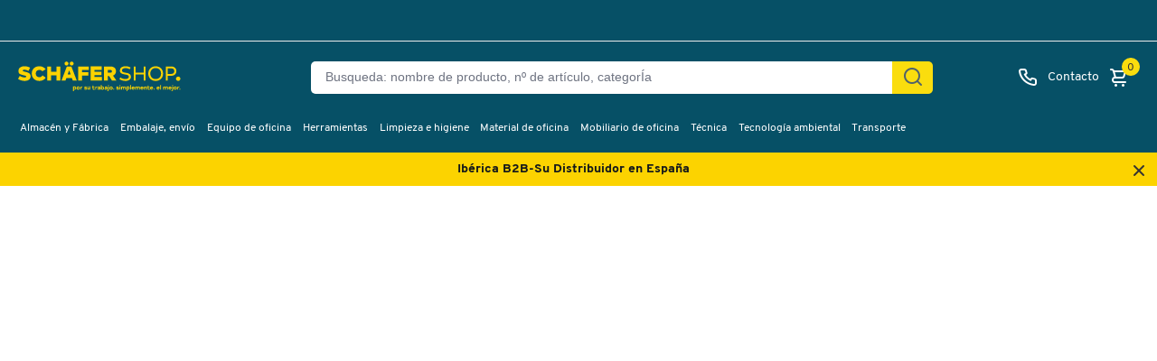

--- FILE ---
content_type: text/html;charset=UTF-8
request_url: https://www.schaefer-shop.es/p/sillon-de-conferencia-ceha-cs-3-apilable-hasta-15-piezas-sin-reposabrazos-madera-contrachapada-y-tubo-de-acero-con-recubrimiento-de-polvo-ancho-385-x-fondo-390-x-alto-490-mm-varios-colores-de-armazon?selectedItem=883224
body_size: 63343
content:






    <!doctype html>
    <html lang="es" class="no-js" dir="ltr" prefix="og: http://ogp.me/ns#">

    <head>
            <title>Silla apilable Ceha® CS 3, apilable hasta 15 unidades, sin reposabrazos, madera contrachapada y tubo de acero con recubrimiento de polvo, ancho 385 x fondo 390 x alto 490 mm, varios colores de armazón Compre a precios económicos | Schäfer Shop</title>

                <meta name="description" content="Silla apilable Ceha&reg; CS 3, apilable hasta 15 unidades, sin reposabrazos, madera contrachapada y tubo de acero con recubrimiento de polvo, ancho 385 x fondo 390 x alto 490 mm, varios colores de armaz&oacute;n Haga su pedido ahora ✓ Amplio surtido ✓ Calidad superior ✓ Entrega r&aacute;pida ✓ Precios justos ✓ Servicio excepcional">

            <meta name="robots" content="index, follow">

    
    <meta property="product:sale_price:amount" content="38.71">
<meta property="product:sale_price:currency" content="EUR">

                <meta property="product:availability" content="in stock">

                <meta property="product:upc" content="">

                <link rel="canonical" href="https://www.schaefer-shop.es/p/sillon-de-conferencia-ceha-cs-3-apilable-hasta-15-piezas-sin-reposabrazos-madera-contrachapada-y-tubo-de-acero-con-recubrimiento-de-polvo-ancho-385-x-fondo-390-x-alto-490-mm-varios-colores-de-armazon">



                <link rel="alternate" href="https://www.schaefer-shop.at/p/konferenzstuhl-ceha-cs-3-stapelbar-bis-15-stueck-ohne-armlehnen-sperrholz-stahlrohr-pulverbeschichtet-b-385-x-t-390-x-h-490-mm-diverse-gestellfarben" hreflang="de-AT"/>
                <link rel="alternate" href="https://www.schaefer-shop.be/fr/p/chaise-de-conference-ceha-cs-3-empilable-jusqu-a-15-pieces-sans-accoudoirs-contreplaque-et-tube-d-acier-peint-par-poudrage-l-385-x-p-390-x-h-490-mm-differentes-couleurs-de-chassis-" hreflang="fr-BE"/>
                <link rel="alternate" href="https://www.schaefer-shop.be/p/conferentiestoel-ceha-cs-3-stapelbaar-tot-15-stuks-zonder-armleuningen-multiplex-stalen-buis-met-poedercoating-b-385-x-d-390-x-h-490-mm-diverse-framekleuren" hreflang="nl-BE"/>
                <link rel="alternate" href="https://www.schaefer-shop.ch/p/konferenzstuhl-ceha-cs-3-stapelbar-bis-15-stueck-ohne-armlehnen-sperrholz-stahlrohr-pulverbeschichtet-b-385-x-t-390-x-h-490-mm-diverse-gestellfarben" hreflang="de-CH"/>
                <link rel="alternate" href="https://www.schaefer-shop.ch/fr/p/chaise-de-conference-ceha-cs-3-empilable-jusqu-a-15-pieces-sans-accoudoirs-contreplaque-et-tube-d-acier-peint-par-poudrage-l-385-x-p-390-x-h-490-mm-differentes-couleurs-de-chassis-" hreflang="fr-CH"/>
                <link rel="alternate" href="https://www.schaefer-shop.de/p/konferenzstuhl-ceha-cs-3-stapelbar-bis-15-stueck-ohne-armlehnen-sperrholz-stahlrohr-pulverbeschichtet-b-385-x-t-390-x-h-490-mm-diverse-gestellfarben" hreflang="de-DE"/>
                <link rel="alternate" href="https://www.schaefer-shop.es/p/sillon-de-conferencia-ceha-cs-3-apilable-hasta-15-piezas-sin-reposabrazos-madera-contrachapada-y-tubo-de-acero-con-recubrimiento-de-polvo-ancho-385-x-fondo-390-x-alto-490-mm-varios-colores-de-armazon" hreflang="es-ES"/>
                <link rel="alternate" href="https://www.schaefer-shop.com/p/conference-chair-ceha-cs-3-stackable-up-to-15-pieces-without-armrests-plywood-tubular-steel-powder-coated-w-385-x-d-390-x-h-490-mm-various-frame-colours" hreflang="en-US"/>
                <link rel="alternate" href="https://www.schaefer-shop.lu/p/konferenzstuhl-ceha-cs-3-stapelbar-bis-15-stueck-ohne-armlehnen-sperrholz-stahlrohr-pulverbeschichtet-b-385-x-t-390-x-h-490-mm-diverse-gestellfarben" hreflang="de-LU"/>
                <link rel="alternate" href="https://www.schaefer-shop.lu/fr/p/chaise-de-conference-ceha-cs-3-empilable-jusqu-a-15-pieces-sans-accoudoirs-contreplaque-et-tube-d-acier-peint-par-poudrage-l-385-x-p-390-x-h-490-mm-differentes-couleurs-de-chassis-" hreflang="fr-LU"/>
                <link rel="alternate" href="https://www.schaefer-shop.nl/p/conferentiestoel-ceha-cs-3-stapelbaar-tot-15-stuks-zonder-armleuningen-multiplex-stalen-buis-met-poedercoating-b-385-x-d-390-x-h-490-mm-diverse-framekleuren" hreflang="nl-NL"/>

        


    <script defer>
        window.addEventListener('UC_UI_INITIALIZED', function(event) {
            window.__ucCmp.ready = true;

            const onOpenUcSecondLayer = () => {
                window.__ucCmp.showSecondLayer();
            };

            let triggerButton = document.querySelector("[data-uc-consent-trigger-button]");

            if (triggerButton) {
                triggerButton?.addEventListener("click", onOpenUcSecondLayer);
            } else {
                document.addEventListener("DOMContentLoaded", () => {
                    triggerButton = document.querySelector("[data-uc-consent-trigger-button]");
                    triggerButton?.addEventListener("click", onOpenUcSecondLayer);
                });
            }
        });

        document.addEventListener("click", (event) => {
            const clicked = event.target.closest(".js-cookie-update");
            if (!clicked) return;

            event.preventDefault();
            window?.__ucCmp?.showSecondLayer();
        });
    </script>

    <script
            id="usercentrics-cmp"
            src="https://web.cmp.usercentrics.eu/ui/loader.js"
            
            data-settings-id="pD8_yoqE-"
            data-tcf-enabled
    />

    <script>
        "use strict";

        const AA = "Adobe Analytics";
        const ECID = "Adobe Experience Cloud";

        function applyConsent(obj) {
            if (!obj || obj.event !== "consent_status") return;

            const adobeObj = window.adobe;
            if (!(adobeObj && adobeObj.optIn && adobeObj.OptInCategories)) return;

            const aa = Boolean(obj[AA]);
            const ec = Boolean(obj[ECID]);

            aa
                ? adobeObj.optIn.approve(adobeObj.OptInCategories.ANALYTICS, true)
                : adobeObj.optIn.deny(adobeObj.OptInCategories.ANALYTICS, true);

            ec
                ? adobeObj.optIn.approve(adobeObj.OptInCategories.ECID, true)
                : adobeObj.optIn.deny(adobeObj.OptInCategories.ECID, true);

            adobeObj.optIn.complete();
        }

        function processExistingDataLayer() {
            const dl = (window.dataLayer = window.dataLayer || []);
            for (let i = 0; i < dl.length; i++) {
                applyConsent(dl[i]);
            }
        }

        function hookDataLayerPush() {
            const dl = (window.dataLayer = window.dataLayer || []);
            if (dl._consentHooked) return;

            const originalPush = dl.push.bind(dl);
            dl.push = function (...args) {
                const result = originalPush(...args);
                for (const arg of args) {
                    applyConsent(arg);
                }
                return result;
            };

            Object.defineProperty(dl, "_consentHooked", {
                value: true,
                writable: false,
                enumerable: false,
                configurable: false,
            });
        }

        function initConsentHandling() {
            processExistingDataLayer();
            hookDataLayerPush();
        }

        if (document.readyState !== "loading") {
            initConsentHandling();
        } else {
            document.addEventListener("DOMContentLoaded", initConsentHandling);
        }
    </script>
    <link rel="preconnect" href="https://www.googletagmanager.com">
    <script type="text/javascript">
        // create dataLayer
        window.dataLayer = window.dataLayer || [];
        function gtag() {
            dataLayer.push(arguments);
        }

        // set „denied" as default for both ad and analytics storage,
        gtag("consent", "default", {
            ad_storage: "denied",
            ad_personalization: "denied",
            ad_user_data: "denied",
            analytics_storage: "denied",
            functionality_storage: "denied",
            personalization_storage: "denied",
            security_storage: "denied",
            wait_for_update: 2000, // milliseconds to wait for update
        });

        // Enable ads data redaction by default [optional]
        gtag("set", "ads_data_redaction", true);
    </script>

    <script type="text/javascript">
        // Google Tag Manager
        (function(w, d, s, l, i) {
            w[l] = w[l] || [];
            w[l].push({
                'gtm.start': new Date().getTime(),
                event: 'gtm.js'
            });
            var f = d.getElementsByTagName(s)[0],
                j = d.createElement(s),
                dl = l != 'dataLayer' ? '&l=' + l : '';
            j.async = true;
            j.src =
                'https://www.googletagmanager.com/gtm.js?id=' + i + dl;
            f.parentNode.insertBefore(j, f);
        })(window, document, 'script', 'dataLayer', 'GTM-MM2ZV5F');
    </script>
    <script type="text/plain" data-usercentrics="Adobe Launch" async id="adobelaunch" src="//assets.adobedtm.com/launch-EN3965e6c57e07436f943130449cbf57dc.min.js"></script>


    <script type="text/plain" data-usercentrics="Heyflow" async src="https://static.heyflow.app/widget/latest/webview.js"></script>

    <script src="https://www.dwin1.com/11479.js" type="text/plain" data-usercentrics="AWIN" defer="defer"></script>

<meta name="language" content="es-ES">
<meta charset="utf-8">
<meta name="author" content="Schäfer Shop">
<meta name="viewport" content="width=device-width, initial-scale=1.0, minimum-scale=1.0, maximum-scale=5">

<link rel="preconnect" href="https://media.schaefer-shop.de">
<link rel="preconnect" href="https://www.google-analytics.com">


<meta name="google-site-verification" content="-kB-VaJWdsXNxLQlPXN82wdDXuoPynqYW4S_VbNYNmA" />

<meta name="msvalidate.01" content="A7AC561D9A5913FC41FB3434ED27445B" />


<link rel="stylesheet" type="text/css" href="https://www.schaefer-shop.es/store/assets/css/main.css?t=1.664">

    <link rel="preload" href="/store/assets/v2/css/main.640d8919146e93273481.css" as="style">
    <link rel="stylesheet" href="/store/assets/v2/css/main.640d8919146e93273481.css" type="text/css">



    <script src="https://www.schaefer-shop.es/store/assets/js/vendor_pp.js?t=1.664"></script>


<link rel="preload" as="font" href="/store/assets/v2/fonts/Overpass-Regular.woff2" type="font/woff2" crossorigin="anonymous">
<link rel="preload" as="font" href="/store/assets/v2/fonts/Overpass-Bold.woff2" type="font/woff2" crossorigin="anonymous">
<link rel="preload" as="font" href="/store/assets/v2/fonts/Overpass-ExtraBold.woff2" type="font/woff2" crossorigin="anonymous">


    <link rel="preload" href="/store/assets/v3/components/css/css-loader.1n7EW3nJ.css" as="style">
    <link rel="stylesheet" href="/store/assets/v3/components/css/css-loader.1n7EW3nJ.css" type="text/css">
    <link rel="preload" href="/store/assets/v3/components/css/main.BzIQEOHB.css" as="style">
    <link rel="stylesheet" href="/store/assets/v3/components/css/main.BzIQEOHB.css" type="text/css">

    <script src="/store/assets/v3/components/js/main.BWgeXpci.js" type="module" defer></script>




<link rel="apple-touch-icon-precomposed" href="/store/assets/v2/images/favicons/shop/prod/apple-icon-72x72.png">
<link rel="apple-touch-icon" sizes="57x57" href="/store/assets/v2/images/favicons/shop/prod/apple-icon-57x57.png">
<link rel="apple-touch-icon" sizes="60x60" href="/store/assets/v2/images/favicons/shop/prod/apple-icon-60x60.png">
<link rel="apple-touch-icon" sizes="72x72" href="/store/assets/v2/images/favicons/shop/prod/apple-icon-72x72.png">
<link rel="apple-touch-icon" sizes="76x76" href="/store/assets/v2/images/favicons/shop/prod/apple-icon-76x76.png">
<link rel="apple-touch-icon" sizes="114x114" href="/store/assets/v2/images/favicons/shop/prod/apple-icon-114x114.png">
<link rel="apple-touch-icon" sizes="120x120" href="/store/assets/v2/images/favicons/shop/prod/apple-icon-120x120.png">
<link rel="apple-touch-icon" sizes="144x144" href="/store/assets/v2/images/favicons/shop/prod/apple-icon-144x144.png">
<link rel="apple-touch-icon" sizes="152x152" href="/store/assets/v2/images/favicons/shop/prod/apple-icon-152x152.png">
<link rel="apple-touch-icon" sizes="180x180" href="/store/assets/v2/images/favicons/shop/prod/apple-icon-180x180.png">
<link rel="icon" type="image/png" sizes="192x192" href="/store/assets/v2/images/favicons/shop/prod/android-icon-192x192.png">
<link rel="icon" type="image/png" sizes="32x32" href="/store/assets/v2/images/favicons/shop/prod/favicon-32x32.png">
<link rel="icon" type="image/png" sizes="96x96" href="/store/assets/v2/images/favicons/shop/prod/favicon-96x96.png">
<link rel="icon" type="image/png" sizes="16x16" href="/store/assets/v2/images/favicons/shop/prod/favicon-16x16.png">
<link rel="manifest" href="/store/assets/v2/images/favicons/shop/prod/manifest.json">
<meta name="application-name" content="Schäfer Shop">
<meta name="theme-color" content="#065066">
<meta name="mobile-web-app-capable" content="yes">
<meta name="msapplication-TileColor" content="#065066">
<meta name="msapplication-TileImage" content="/store/assets/v2/images/favicons/shop/prod/ms-icon-144x144.png">
<meta name="msapplication-navbutton-color" content="#065066">
<meta name="msapplication-starturl" content="/">
<meta name="apple-mobile-web-app-status-bar-style" content="white-translucent">
<meta name="apple-mobile-web-app-capable" content="yes">
<meta name="apple-mobile-web-app-title" content="Schäfer Shop">

<script defer>
    var urlPrefix = '';
    if (typeof Object.assign !== 'function') {
        // Must be writable: true, enumerable: false, configurable: true
        Object.defineProperty(Object, "assign", {
            value: function assign(target, varArgs) { // .length of function is 2
                'use strict';
                if (target === null || target === undefined) {
                    throw new TypeError('Cannot convert undefined or null to object');
                }

                var to = Object(target);

                for (var index = 1; index < arguments.length; index++) {
                    var nextSource = arguments[index];

                    if (nextSource !== null && nextSource !== undefined) {
                        for (var nextKey in nextSource) {
                            // Avoid bugs when hasOwnProperty is shadowed
                            if (Object.prototype.hasOwnProperty.call(nextSource, nextKey)) {
                                to[nextKey] = nextSource[nextKey];
                            }
                        }
                    }
                }
                return to;
            },
            writable: true,
            configurable: true
        });
    }
</script>

        <meta name="source" content="external">

        



    </head>

    <body class="v2   page-pda 
">

    
    


<input id="activetrial" value="" type="hidden">
<header class="head head-2021 head-es">
    <button id="skip-to-content">
Ir al contenido principal    </button>

    <div class="header-above static">
<div id="header-topbar" data-tenant="ssh_es">
    

</div>
        <div class="hidden i18n-properties-splide">
            <span class="splide-next">Siguiente</span>
            <span class="splide-prev">Anterior</span>
            <span class="splide-first">Primero</span>
            <span class="splide-last">Último</span>
        </div>
        <div class="head-profile-info">


        </div>
    </div>
    <div class="header-main dynamic head-wrapper">
        <div class="header-block-left">
            <div class="head-sticky-toggle"
                 tabindex="0"
                 role="button"
                 aria-label="Menú">
    <i class="uil uil-bars"></i>
    <i class="uil uil-times"></i>
            </div>
<div class="head-logo">
            <a href="/" aria-label="Schäfer Shop - ssh.shop_description">
            <svg viewBox="0 0 289 60" role="img" class="head-logo-image ">
                <title>Schäfer Shop</title>
                <desc>ssh.shop_description</desc>
                <path d="M159.8 16.7C161.4 16.7 162.3 17.5 162.3 19C162.3 20.5 161.4 21.2 159.8 21.2H155.2V16.7H159.8ZM162.3 35.3H170.1L164.1 26.6C167.3 25.3 169.2 22.5 169.2 18.9C169.2 13.9 165.7 10.5 160 10.5H148.5V35.3H155.2V27.3H157.4L162.3 35.3ZM132.1 29.1V25.8H144V19.6H132.1V16.6H144.5V10.4H125.4V35.2H144.8V29H132.1V29.1ZM122.3 16.7V10.5H103.7V35.3H110.4V26.6H121.3V20.4H110.4V16.6H122.3V16.7ZM85.7 24.5L88.3 17.2L90.8 24.5H85.7ZM94.6 35.3H101.5L92.1 10.5H84.3L75 35.3H81.9L83.5 30.7H93L94.6 35.3ZM92.6 8.8C94.4 8.8 96 7.3 96 5.4C96 3.6 94.5 2 92.6 2C90.7 2 89.2 3.5 89.2 5.4C89.2 7.2 90.7 8.8 92.6 8.8ZM83.7 8.8C85.5 8.8 87.1 7.3 87.1 5.4C87.1 3.6 85.6 2 83.7 2C81.8 2 80.3 3.5 80.3 5.4C80.4 7.2 81.9 8.8 83.7 8.8ZM66.2 10.5V19.7H57V10.5H50.3V35.3H57V25.9H66.2V35.3H72.9V10.5H66.2ZM36.7 35.8C41.7 35.8 45.6 33.5 47.8 30.1L42.2 26.1C41.1 28.2 39.1 29.3 36.7 29.3C33 29.3 30.5 26.7 30.5 22.9C30.5 19.1 33 16.5 36.7 16.5C39 16.5 40.8 17.5 41.9 19L47.7 15.3C45.4 12.2 41.5 10.1 36.7 10.1C29.1 10.1 23.6 15.4 23.6 22.9C23.6 30.5 29.2 35.8 36.7 35.8ZM11.2 35.8C17.3 35.8 21.7 32.8 21.7 27.6C21.7 21.8 15.7 20.5 11.8 19.7C9 19.1 8 18.8 8 17.9C8 16.9 8.9 16.2 10.9 16.2C12.9 16.2 15.6 16.9 17.8 18.3L20.9 12.8C18.1 11.1 15 10.1 11.4 10.1C6.6 10.1 0.6 11.8 0.6 18.7C0.6 23.4 3.4 24.4 10.8 26.2C13.3 26.8 14.1 27.1 14.1 28C14.1 29.1 13.1 29.7 11.3 29.7C8.8 29.7 4.9 28.5 2.9 26.9L0 32.3C1.7 33.6 6.3 35.8 11.2 35.8Z" fill="#FCD300"/>
                <path d="M264.6 23.6H258.7V13.8H264.6C268.1 13.8 270 15.6 270 18.7C270 21.8 268.1 23.6 264.6 23.6ZM264.6 10.5H255.3V35.3H258.7V26.8H264.6C270.2 26.8 273.6 23.4 273.6 18.6C273.5 13.9 270.2 10.5 264.6 10.5ZM237.8 32.5C232.3 32.5 228.5 28.6 228.5 22.9C228.5 17.2 232.3 13.3 237.8 13.3C243.3 13.3 247.1 17.2 247.1 22.9C247.1 28.6 243.3 32.5 237.8 32.5ZM237.8 35.8C245.2 35.8 250.6 30.5 250.6 23C250.6 15.4 245.2 10.2 237.8 10.2C230.4 10.2 225 15.5 225 23C224.9 30.5 230.4 35.8 237.8 35.8ZM217 10.5V21.2H203.2V10.5H199.8V35.3H203.2V24.4H217V35.3H220.4V10.5H217ZM185.5 35.8C191.4 35.8 195.1 32.8 195.1 28.5C195.1 22.9 189 22 185.9 21.5C181 20.8 179.5 19.8 179.5 17.6C179.5 15 181.6 13.4 185.9 13.4C188.5 13.4 190.6 14 192.9 15.4L194.5 12.5C192.1 11 189.2 10.1 185.9 10.1C181.3 10.1 175.9 11.8 175.9 17.8C175.9 21.3 177.7 23.3 185.2 24.6C188.2 25.1 191.5 25.5 191.5 28.5C191.5 31.1 189 32.5 185.4 32.5C182.3 32.5 179.1 31.4 176.8 29.7L175.1 32.7C177 34 181.1 35.8 185.5 35.8Z" fill="#FCD300"/>
                <path d="M276.7 35.7999C278.8 35.7999 280.5 34.1 280.5 32C280.5 29.9 278.8 28.2 276.7 28.2C274.6 28.2 272.9 29.9 272.9 32C272.9 34.1 274.6 35.7999 276.7 35.7999Z" fill="#FCD300"/>
                        <g id="logo-subline" class="subline-es">
                            <path fill="#FCD300" d="M100.5,48.3c0,1.7-1.1,2.8-2.5,2.8c-0.7,0-1.2-0.2-1.5-0.7v3.2H95v-8.1h1.3l0.1,0.7c0.4-0.5,0.9-0.9,1.6-0.9
        C99.3,45.5,100.5,46.7,100.5,48.3z M99,48.3c0-0.9-0.5-1.5-1.3-1.5c-0.8,0-1.3,0.6-1.3,1.5c0,0.9,0.6,1.5,1.3,1.5
        C98.5,49.8,99,49.2,99,48.3z"/>
                            <path fill="#FCD300" d="M101.2,48.3c0-1.7,1.2-2.8,2.8-2.8c1.6,0,2.8,1.2,2.8,2.8c0,1.7-1.2,2.9-2.8,2.9
        C102.3,51.2,101.2,50,101.2,48.3z M105.3,48.3c0-0.9-0.5-1.5-1.3-1.5c-0.8,0-1.3,0.6-1.3,1.5c0,0.9,0.5,1.5,1.3,1.5
        C104.8,49.8,105.3,49.2,105.3,48.3z"/>
                            <path fill="#FCD300" d="M111.3,45.6l-0.4,1.4c-0.2-0.1-0.4-0.1-0.6-0.1c-0.6,0-1.2,0.4-1.2,1.2v3h-1.4v-5.4h1.3l0.1,0.8
        c0.4-0.6,0.9-0.9,1.6-0.9C110.9,45.5,111.1,45.5,111.3,45.6z"/>
                            <path fill="#FCD300" d="M114.3,50.4l0.4-1.1c0.5,0.4,1.3,0.6,2,0.6c0.4,0,0.9-0.1,0.9-0.5c0-0.3-0.4-0.4-1-0.5
        c-1.3-0.2-2.1-0.5-2.1-1.6c0-1.4,1.2-1.8,2.3-1.8c0.8,0,1.5,0.2,2.1,0.6l-0.4,1.1c-0.4-0.3-1-0.5-1.6-0.5c-0.6,0-0.8,0.2-0.8,0.5
        c0,0.2,0.2,0.3,0.8,0.4c1.3,0.2,2.3,0.5,2.3,1.7c0,1.2-1,1.9-2.4,1.9C115.9,51.2,114.8,50.9,114.3,50.4z"/>
                            <path fill="#FCD300" d="M124.7,45.6V51h-1.3l-0.1-0.7c-0.3,0.5-0.9,0.8-1.6,0.8c-1.1,0-2-0.8-2-2.1v-3.5h1.4v3.2c0,0.6,0.4,1,1,1
        s1.1-0.4,1.1-1.1v-3.1H124.7z"/>
                            <path fill="#FCD300" d="M132.5,50.7c-0.3,0.3-0.8,0.5-1.6,0.5c-1.3,0-2.1-0.7-2.1-2.1v-2.1h-1v-1.3h1V44h1.4v1.6h1.8v1.3h-1.8v2
        c0,0.6,0.3,0.9,0.8,0.9c0.2,0,0.5-0.1,0.8-0.3L132.5,50.7z"/>
                            <path fill="#FCD300" d="M137,45.6l-0.4,1.4c-0.2-0.1-0.4-0.1-0.6-0.1c-0.6,0-1.2,0.4-1.2,1.2v3h-1.4v-5.4h1.3l0.1,0.8
        c0.4-0.6,0.9-0.9,1.6-0.9C136.5,45.5,136.8,45.5,137,45.6z"/>
                            <path fill="#FCD300" d="M142.1,47.8V51h-1.3l-0.1-0.7c-0.4,0.6-1.1,0.9-1.7,0.9c-0.9,0-1.8-0.6-1.8-1.7c0-1.2,1.1-1.7,2.1-1.7
        c0.4,0,0.9,0.1,1.4,0.2v-0.1c0-0.7-0.4-1.1-1.1-1.1c-0.5,0-1,0.2-1.5,0.5l-0.5-1.1c0.5-0.4,1.4-0.8,2.3-0.8
        C141.3,45.5,142.1,46.2,142.1,47.8z M140.7,48.9c-0.4-0.1-0.8-0.2-1.1-0.2c-0.5,0-0.9,0.2-0.9,0.7c0,0.4,0.3,0.6,0.8,0.6
        C140,50,140.7,49.6,140.7,48.9z"/>
                            <path fill="#FCD300" d="M148.6,48.3c0,1.7-1.1,2.9-2.5,2.9c-0.7,0-1.3-0.3-1.6-0.9l-0.1,0.7h-1.3V43h1.4v3.2c0.4-0.4,0.9-0.7,1.5-0.7
        C147.5,45.5,148.6,46.6,148.6,48.3z M147.2,48.3c0-0.9-0.5-1.5-1.3-1.5c-0.8,0-1.3,0.6-1.3,1.5c0,0.9,0.6,1.5,1.3,1.5
        C146.6,49.8,147.2,49.2,147.2,48.3z"/>
                            <path fill="#FCD300" d="M154.2,47.8V51h-1.3l-0.1-0.7c-0.4,0.6-1.1,0.9-1.7,0.9c-0.9,0-1.8-0.6-1.8-1.7c0-1.2,1.1-1.7,2.1-1.7
        c0.4,0,0.9,0.1,1.4,0.2v-0.1c0-0.7-0.4-1.1-1.1-1.1c-0.5,0-1,0.2-1.5,0.5l-0.5-1.1c0.5-0.4,1.4-0.8,2.3-0.8
        C153.4,45.5,154.2,46.2,154.2,47.8z M152.8,48.9c-0.4-0.1-0.8-0.2-1.1-0.2c-0.5,0-0.9,0.2-0.9,0.7c0,0.4,0.3,0.6,0.8,0.6
        C152.1,50,152.8,49.6,152.8,48.9z"/>
                            <path fill="#FCD300" d="M154,53.1l0.5-1.2c0.1,0.1,0.3,0.1,0.4,0.1c0.4,0,0.6-0.2,0.6-0.7v-5.7h1.4v5.7c0,1.3-0.6,2-1.9,2
        C154.6,53.3,154.3,53.3,154,53.1z M155.3,44c0-0.5,0.4-0.9,0.9-0.9c0.5,0,0.9,0.4,0.9,0.9c0,0.5-0.4,0.9-0.9,0.9
        C155.7,44.9,155.3,44.5,155.3,44z"/>
                            <path fill="#FCD300" d="M158,48.3c0-1.7,1.2-2.8,2.8-2.8c1.6,0,2.8,1.2,2.8,2.8c0,1.7-1.2,2.9-2.8,2.9C159.2,51.2,158,50,158,48.3z
         M162.1,48.3c0-0.9-0.5-1.5-1.3-1.5c-0.8,0-1.3,0.6-1.3,1.5c0,0.9,0.5,1.5,1.3,1.5C161.6,49.8,162.1,49.2,162.1,48.3z"/>
                            <path fill="#FCD300" d="M164.4,50.2c0-0.5,0.4-0.9,0.9-0.9c0.5,0,0.9,0.4,0.9,0.9c0,0.5-0.4,0.9-0.9,0.9
        C164.8,51.2,164.4,50.8,164.4,50.2z"/>
                            <path fill="#FCD300" d="M169.6,50.4l0.4-1.1c0.5,0.4,1.3,0.6,2,0.6c0.4,0,0.9-0.1,0.9-0.5c0-0.3-0.4-0.4-1-0.5
        c-1.3-0.2-2.1-0.5-2.1-1.6c0-1.4,1.2-1.8,2.3-1.8c0.8,0,1.5,0.2,2.1,0.6l-0.4,1.1c-0.4-0.3-1-0.5-1.6-0.5c-0.6,0-0.8,0.2-0.8,0.5
        c0,0.2,0.2,0.3,0.8,0.4c1.3,0.2,2.3,0.5,2.3,1.7c0,1.2-1,1.9-2.4,1.9C171.2,51.2,170.2,50.9,169.6,50.4z"/>
                            <path fill="#FCD300" d="M175.2,44c0-0.5,0.4-0.9,0.9-0.9c0.5,0,0.9,0.4,0.9,0.9c0,0.5-0.4,0.9-0.9,0.9C175.6,44.9,175.2,44.5,175.2,44
        z M176.8,51h-1.4v-5.4h1.4V51z"/>
                            <path fill="#FCD300" d="M186.3,47.6V51h-1.4v-3.2c0-0.7-0.3-1-0.9-1c-0.6,0-1.1,0.4-1.1,1.1V51h-1.4v-3.2c0-0.7-0.3-1-0.9-1
        c-0.6,0-1.1,0.4-1.1,1.1V51H178v-5.4h1.3l0.1,0.7c0.3-0.5,0.9-0.8,1.6-0.8c0.7,0,1.3,0.3,1.6,0.9c0.4-0.6,1-0.9,1.8-0.9
        C185.5,45.5,186.3,46.3,186.3,47.6z"/>
                            <path fill="#FCD300" d="M192.8,48.3c0,1.7-1.1,2.8-2.5,2.8c-0.7,0-1.2-0.2-1.5-0.7v3.2h-1.4v-8.1h1.3l0.1,0.7c0.4-0.5,0.9-0.9,1.6-0.9
        C191.7,45.5,192.8,46.7,192.8,48.3z M191.4,48.3c0-0.9-0.5-1.5-1.3-1.5c-0.8,0-1.3,0.6-1.3,1.5c0,0.9,0.6,1.5,1.3,1.5
        C190.8,49.8,191.4,49.2,191.4,48.3z"/>
                            <path fill="#FCD300" d="M193.7,43h1.4V51h-1.4V43z"/>
                            <path fill="#FCD300" d="M198.9,49.9c0.5,0,0.9-0.2,1.2-0.5l0.9,0.9c-0.5,0.5-1.3,0.9-2.1,0.9c-1.6,0-2.8-1.1-2.8-2.9
        c0-1.6,1.1-2.8,2.7-2.8c1.7,0,2.5,1.3,2.5,2.6c0,0.2,0,0.6-0.1,0.8h-3.7C197.7,49.5,198.2,49.9,198.9,49.9z M197.5,47.8h2.4
        c-0.1-0.6-0.5-1.1-1.2-1.1C198.1,46.8,197.7,47.2,197.5,47.8z"/>
                            <path fill="#FCD300" d="M210.6,47.6V51h-1.4v-3.2c0-0.7-0.3-1-0.9-1c-0.6,0-1.1,0.4-1.1,1.1V51h-1.4v-3.2c0-0.7-0.3-1-0.9-1
        c-0.6,0-1.1,0.4-1.1,1.1V51h-1.4v-5.4h1.3l0.1,0.7c0.3-0.5,0.9-0.8,1.6-0.8c0.7,0,1.3,0.3,1.6,0.9c0.4-0.6,1-0.9,1.8-0.9
        C209.7,45.5,210.6,46.3,210.6,47.6z"/>
                            <path fill="#FCD300" d="M214.2,49.9c0.5,0,0.9-0.2,1.2-0.5l0.9,0.9c-0.5,0.5-1.3,0.9-2.1,0.9c-1.6,0-2.8-1.1-2.8-2.9
        c0-1.6,1.1-2.8,2.7-2.8c1.7,0,2.5,1.3,2.5,2.6c0,0.2,0,0.6-0.1,0.8h-3.7C213,49.5,213.5,49.9,214.2,49.9z M212.9,47.8h2.4
        c-0.1-0.6-0.5-1.1-1.2-1.1C213.5,46.8,213,47.2,212.9,47.8z"/>
                            <path fill="#FCD300" d="M222.6,47.6V51h-1.4v-3.2c0-0.6-0.4-1-1-1c-0.6,0-1.2,0.4-1.2,1.1V51h-1.4v-5.4h1.3l0.1,0.7
        c0.4-0.5,1-0.8,1.7-0.8C221.7,45.5,222.6,46.3,222.6,47.6z"/>
                            <path fill="#FCD300" d="M227.8,50.7c-0.3,0.3-0.8,0.5-1.6,0.5c-1.3,0-2.1-0.7-2.1-2.1v-2.1h-1v-1.3h1V44h1.4v1.6h1.8v1.3h-1.8v2
        c0,0.6,0.3,0.9,0.8,0.9c0.2,0,0.5-0.1,0.8-0.3L227.8,50.7z"/>
                            <path fill="#FCD300" d="M230.9,49.9c0.5,0,0.9-0.2,1.2-0.5l0.9,0.9c-0.5,0.5-1.3,0.9-2.1,0.9c-1.6,0-2.8-1.1-2.8-2.9
        c0-1.6,1.1-2.8,2.7-2.8c1.7,0,2.5,1.3,2.5,2.6c0,0.2,0,0.6-0.1,0.8h-3.7C229.7,49.5,230.2,49.9,230.9,49.9z M229.6,47.8h2.4
        c-0.1-0.6-0.5-1.1-1.2-1.1C230.1,46.8,229.7,47.2,229.6,47.8z"/>
                            <path fill="#FCD300" d="M234.1,50.2c0-0.5,0.4-0.9,0.9-0.9c0.5,0,0.9,0.4,0.9,0.9c0,0.5-0.4,0.9-0.9,0.9
        C234.5,51.2,234.1,50.8,234.1,50.2z"/>
                            <path fill="#FCD300" d="M242.2,49.9c0.5,0,0.9-0.2,1.2-0.5l0.9,0.9c-0.5,0.5-1.3,0.9-2.1,0.9c-1.6,0-2.8-1.1-2.8-2.9
        c0-1.6,1.1-2.8,2.7-2.8c1.7,0,2.5,1.3,2.5,2.6c0,0.2,0,0.6-0.1,0.8h-3.7C241,49.5,241.5,49.9,242.2,49.9z M240.9,47.8h2.4
        c-0.1-0.6-0.5-1.1-1.2-1.1C241.5,46.8,241,47.2,240.9,47.8z"/>
                            <path fill="#FCD300" d="M245.6,43h1.4V51h-1.4V43z"/>
                            <path fill="#FCD300" d="M259.1,47.6V51h-1.4v-3.2c0-0.7-0.3-1-0.9-1c-0.6,0-1.1,0.4-1.1,1.1V51h-1.4v-3.2c0-0.7-0.3-1-0.9-1
        c-0.6,0-1.1,0.4-1.1,1.1V51h-1.4v-5.4h1.3l0.1,0.7c0.3-0.5,0.9-0.8,1.6-0.8c0.7,0,1.3,0.3,1.6,0.9c0.4-0.6,1-0.9,1.8-0.9
        C258.2,45.5,259.1,46.3,259.1,47.6z"/>
                            <path fill="#FCD300" d="M262.7,49.9c0.5,0,0.9-0.2,1.2-0.5l0.9,0.9c-0.5,0.5-1.3,0.9-2.1,0.9c-1.6,0-2.8-1.1-2.8-2.9
        c0-1.6,1.1-2.8,2.7-2.8c1.7,0,2.5,1.3,2.5,2.6c0,0.2,0,0.6-0.1,0.8h-3.7C261.5,49.5,262,49.9,262.7,49.9z M261.4,47.8h2.4
        c-0.1-0.6-0.5-1.1-1.2-1.1C262,46.8,261.5,47.2,261.4,47.8z"/>
                            <path fill="#FCD300" d="M264.9,53.1l0.5-1.2c0.1,0.1,0.3,0.1,0.4,0.1c0.4,0,0.6-0.2,0.6-0.7v-5.7h1.4v5.7c0,1.3-0.6,2-1.9,2
        C265.4,53.3,265.1,53.3,264.9,53.1z M266.2,44c0-0.5,0.4-0.9,0.9-0.9c0.5,0,0.9,0.4,0.9,0.9c0,0.5-0.4,0.9-0.9,0.9
        C266.6,44.9,266.2,44.5,266.2,44z"/>
                            <path fill="#FCD300" d="M268.8,48.3c0-1.7,1.2-2.8,2.8-2.8c1.6,0,2.8,1.2,2.8,2.8c0,1.7-1.2,2.9-2.8,2.9C270,51.2,268.8,50,268.8,48.3
        z M272.9,48.3c0-0.9-0.5-1.5-1.3-1.5c-0.8,0-1.3,0.6-1.3,1.5c0,0.9,0.5,1.5,1.3,1.5C272.4,49.8,272.9,49.2,272.9,48.3z"/>
                            <path fill="#FCD300" d="M278.9,45.6l-0.4,1.4c-0.2-0.1-0.4-0.1-0.6-0.1c-0.6,0-1.2,0.4-1.2,1.2v3h-1.4v-5.4h1.3l0.1,0.8
        c0.4-0.6,0.9-0.9,1.6-0.9C278.5,45.5,278.7,45.5,278.9,45.6z"/>
                            <path fill="#FCD300" d="M278.7,50.2c0-0.5,0.4-0.9,0.9-0.9c0.5,0,0.9,0.4,0.9,0.9c0,0.5-0.4,0.9-0.9,0.9
        C279.1,51.2,278.7,50.8,278.7,50.2z"/>
                        </g>
            </svg>
        </a>
</div>
        </div>




<div class="head-search-wrapper-c">
    <form
        method="get"
        action="/product/search"
        accept-charset="UTF-8"
        id="form-header-search"
        name="form-header-search"
        autocomplete="off"
        aria-label="Busqueda: nombre de producto, nº de artículo, categorÍa"
        class="head-search-wrapper-c__head-search-form"
    >

        <div class="head-search-wrapper-c__head-search-form__back-wrapper">
            <div class="head-search-wrapper-c__head-search-form__back-wrapper__back-btn">
    <i class="uil uil-arrow-left"></i>
            </div>
        </div>
        <div class="head-search-wrapper-c__head-search-form__searchfield">
            <input
                type="text"
                placeholder="Busqueda: nombre de producto, nº de artículo, categorÍa"
                value=""
                name="query"
                id="header-search-query"
                data-cs-capture
                aria-label="Busqueda: nombre de producto, nº de artículo, categorÍa"
            >
            <div
                class="head-search-wrapper-c__head-search-form__searchfield__cancel-search-wrapper"
                tabindex="0"
                role="button"
            >
                <div class="head-search-wrapper-c__head-search-form__searchfield__cancel-search-wrapper__cancel-search">
    <i class="uil uil-times"></i>
                </div>
            </div>
        </div>

        <div class="head-search-wrapper-c__head-search-form__submit-btn-wrapper">

            <button
                class="head-search-wrapper-c__head-search-form__submit-btn-wrapper__submit-btn"
                type="submit"
                aria-label="Encontrar"
            >
    <i class="uil uil-search"></i>
            </button>

        </div>

    </form>


    <div
        class="head-search-suggestion"
        id="js-head-search-suggestion"
    >

    </div>

    <div
        class="default-suggest-container suggestion v2"
        id="js-default-suggest-container"
    >
            <div class="default-suggestion-key">        <div class="default-suggestion-key__heading">Buscado con frecuencia por nuestros clientes        </div>                <div class="default-suggestion-key__search-history-item-wrapper">
            <a
                    class="default-suggestion-key__search-history-item"
                    href="/product/search?query=cubeta de seguridad"
            >
                cubeta de seguridad
            </a>
        </div>
        <div class="default-suggestion-key__search-history-item-wrapper">
            <a
                    class="default-suggestion-key__search-history-item"
                    href="/product/search?query=carro"
            >
                carro
            </a>
        </div>
        <div class="default-suggestion-key__search-history-item-wrapper">
            <a
                    class="default-suggestion-key__search-history-item"
                    href="/product/search?query=espejos"
            >
                espejos
            </a>
        </div>
        <div class="default-suggestion-key__search-history-item-wrapper">
            <a
                    class="default-suggestion-key__search-history-item"
                    href="/product/search?query=estanteria metalica"
            >
                estanteria metalica
            </a>
        </div>
        <div class="default-suggestion-key__search-history-item-wrapper">
            <a
                    class="default-suggestion-key__search-history-item"
                    href="/product/search?query=ef 4320"
            >
                ef 4320
            </a>
        </div>
        <div class="default-suggestion-key__search-history-item-wrapper">
            <a
                    class="default-suggestion-key__search-history-item"
                    href="/product/search?query=Armarios"
            >
                Armarios
            </a>
        </div>
    </div>
    </div>
</div>

        <div class="header-block-right">

<div class="head-tools">

    <div class="head-tool head-profiles">


    </div>



    <div
        class="head-tool head-service"
        tabindex="0"
    >
        <label>
            <i class="uil uil-phone"></i>
            <span
                class="head-tool-label"
                aria-label="Contacto"
            >
Contacto            </span>
        </label>

        <div class="head-tool-flyout flyout-service">
            <div
                class="tablet close toggle-flyout-close"
                tabindex="0"
                role="button"
            >
    <i class="uil uil-times"></i>
            </div>
            <h3>Contacto</h3>

            <a href="tel:935 830 807" tabindex="-1">
                <div class="head-tool-service-item">
                    <div class="head-tool-service-item-icon">
                        <i class="uil uil-phone-volume"></i>
                    </div>
                    <div class="head-tool-service-item-text">
                        <div class="head-tool-service-item-text-headline">
935 830 807                        </div>
                        <div class="head-tool-service-item-text-content">
Lunes a Viernes de 9:00 a 18:00 horas
pedidos@ibericab2b.es                        </div>
                    </div>
                </div>
            </a>

            <a href="https://www.schaefer-shop.es/contacto" tabindex="-1">
                <div class="head-tool-service-item">
                    <div class="head-tool-service-item-icon">
                        <i class="uil uil-envelope"></i>
                    </div>
                    <div class="head-tool-service-item-text">
                        <div class="head-tool-service-item-text-headline">
Formulario de contacto                        </div>
                        <div class="head-tool-service-item-text-content">
Envíanos un mensaje                        </div>
                    </div>
                </div>
            </a>

        </div>
    </div>



    <div class="head-tool head-cart">
        <a
            href="/order/cart"
            class="head-cart-link"
            aria-label="Cesta"
        >
    <i class="uil uil-shopping-cart"></i>
            <span class="head-cart-itemcount js-head-cart-itemcount">0</span>
        </a>

        <div class="head-tool-flyout flyout-cart">
            <div
                class="tablet close toggle-flyout-close"
                tabindex="0"
                role="button"
            >
    <i class="uil uil-times"></i>
            </div>
            
<span class="flyout-cart-item-count" style="display: none;">0</span>
    <div class="head-tool-flyout-header"><h3>No hay productos en la cesta</h3></div>
    <a href="/order/cart" class="cta cta-primary"><span>Ir a la cesta</span></a>




            <div class="head-nav-service tablet">
                <div class="head-nav-service-phone">
                    <span class="fc-blue nowrap">Línea de atención al cliente</span><br>
                    <span class="fc-blue fs-large nowrap">
                        
                        935 830 807

                    </span>
                </div>
                <div class="head-nav-service-opening">
                    <span class="fc-grey fs-xsmall nowrap">Lunes - Viernes de 9:00 a 18:00 horas</span>
                </div>
            </div>
        </div>
    </div>


</div>
        </div>
    </div>
    <div class="header-navigation dynamic newnav">
        



      <div class="head-nav">
        <div class="nav-wrapper">
          <div class="head-nav-lvl1">
            <ul>
                      <li
                          class="lvl1-hassub"
                          data-nav-id="1"
                      >
                        <a
                            href="/almacen-y-fabrica"
                            aria-label="Almacén y Fábrica"
                            class="toggle-meganav"
                                  aria-haspopup="true"
                        >
                            Almacén y Fábrica
                        </a>
                      </li>
                      <li
                          class="lvl1-hassub"
                          data-nav-id="2"
                      >
                        <a
                            href="/suministro-de-oficina/embalaje-envio"
                            aria-label="Embalaje, envío"
                            class="toggle-meganav"
                                  aria-haspopup="true"
                        >
                            Embalaje, envío
                        </a>
                      </li>
                      <li
                          class="lvl1-hassub"
                          data-nav-id="3"
                      >
                        <a
                            href="/mobiliario-de-oficina/equipo-de-oficina"
                            aria-label="Equipo de oficina"
                            class="toggle-meganav"
                                  aria-haspopup="true"
                        >
                            Equipo de oficina
                        </a>
                      </li>
                      <li
                          class="lvl1-hassub"
                          data-nav-id="4"
                      >
                        <a
                            href="/almacen-y-fabrica/herramientas"
                            aria-label="Herramientas"
                            class="toggle-meganav"
                                  aria-haspopup="true"
                        >
                            Herramientas
                        </a>
                      </li>
                      <li
                          class="lvl1-hassub"
                          data-nav-id="5"
                      >
                        <a
                            href="/limpieza-e-higiene"
                            aria-label="Limpieza e higiene"
                            class="toggle-meganav"
                                  aria-haspopup="true"
                        >
                            Limpieza e higiene
                        </a>
                      </li>
                      <li
                          class="lvl1-hassub"
                          data-nav-id="6"
                      >
                        <a
                            href="/material-de-oficina"
                            aria-label="Material de oficina"
                            class="toggle-meganav"
                                  aria-haspopup="true"
                        >
                            Material de oficina
                        </a>
                      </li>
                      <li
                          class="lvl1-hassub"
                          data-nav-id="7"
                      >
                        <a
                            href="/mobiliario-de-oficina"
                            aria-label="Mobiliario de oficina"
                            class="toggle-meganav"
                                  aria-haspopup="true"
                        >
                            Mobiliario de oficina
                        </a>
                      </li>
                      <li
                          class="lvl1-hassub"
                          data-nav-id="8"
                      >
                        <a
                            href="/suministro-de-oficina"
                            aria-label="Técnica"
                            class="toggle-meganav"
                                  aria-haspopup="true"
                        >
                            Técnica
                        </a>
                      </li>
                      <li
                          class="lvl1-hassub"
                          data-nav-id="9"
                      >
                        <a
                            href="/tecnologia-ambiental"
                            aria-label="Tecnología ambiental"
                            class="toggle-meganav"
                                  aria-haspopup="true"
                        >
                            Tecnología ambiental
                        </a>
                      </li>
                      <li
                          class="lvl1-hassub"
                          data-nav-id="10"
                      >
                        <a
                            href="/almacen-y-fabrica/equipos-de-transporte"
                            aria-label="Transporte"
                            class="toggle-meganav"
                                  aria-haspopup="true"
                        >
                            Transporte
                        </a>
                      </li>
            </ul>

            <div class="head-meganav" tabindex="-1">
              <div class="head-meganav-body">
                            <div class="meganav-content meganav-1"
                                 data-nav-id="1">
                              <div class="meganav-holder">
                                <div class="head-nav-back-lvl2 _mobile" tabindex="0" role="button">
                                  <span>volver</span>
                                </div>
                                <div class="head-nav-label _mobile"><a
                                      href="/almacen-y-fabrica">Almacén y Fábrica</a>
                                </div>

                                        <div
                                            class="head-nav-lvl2 hassub">
                                          <a class="_mobile" href="/almacen-y-fabrica/armario-de-herramientas"
                                             data-href="/almacen-y-fabrica/armario-de-herramientas">Armario de herramientas</a>

                                          <div class="head-nav-lvl3-wrapper">
                                                <div class="head-nav-back-lvl3 _mobile" tabindex="0"
                                                     role="button">
                                                  <span>volver</span>
                                                </div>

                                                <div class="head-nav-label _mobile">
                                                  <a href="/almacen-y-fabrica/armario-de-herramientas">Armario de herramientas</a>
                                                </div>

                                                <nav class="head-nav-lvl3">
                                                  <ul>
                                                    <li class="_nomobile"><a class="head-lvl2-label"
                                                                             href="/almacen-y-fabrica/armario-de-herramientas"
                                                                             data-href="/almacen-y-fabrica/armario-de-herramientas"
                                                                             tabindex="-1">Armario de herramientas</a>
                                                    </li>
                                                            <li><a
                                                                  href="/almacen-y-fabrica/armario-de-herramientas/accesorios-armarios-de-acero"
                                                                  title="Accesorios armarios de acero"
                                                                  tabindex="-1">Accesorios armarios de acero</a>
                                                            </li>
                                                            <li><a
                                                                  href="/almacen-y-fabrica/armario-de-herramientas/armarios-de-cajones"
                                                                  title="Armarios de cajones"
                                                                  tabindex="-1">Armarios de cajones</a>
                                                            </li>
                                                            <li><a
                                                                  href="/almacen-y-fabrica/armario-de-herramientas/armarios-de-herramientas"
                                                                  title="Armarios de herramientas"
                                                                  tabindex="-1">Armarios de herramientas</a>
                                                            </li>
                                                            <li><a
                                                                  href="/almacen-y-fabrica/armario-de-herramientas/armarios-de-pared"
                                                                  title="Armarios de pared"
                                                                  tabindex="-1">Armarios de pared</a>
                                                            </li>
                                                            <li><a
                                                                  href="/almacen-y-fabrica/armario-de-herramientas/armarios-para-servidores"
                                                                  title="Armarios de red"
                                                                  tabindex="-1">Armarios de red</a>
                                                            </li>
                                                            <li><a
                                                                  href="/almacen-y-fabrica/armario-de-herramientas/armarios-para-ordenador"
                                                                  title="Armarios para ordenador"
                                                                  tabindex="-1">Armarios para ordenador</a>
                                                            </li>
                                                            <li><a
                                                                  href="/almacen-y-fabrica/armario-de-herramientas/armarios-para-revistas"
                                                                  title="Armarios para revistas"
                                                                  tabindex="-1">Armarios para revistas</a>
                                                            </li>
                                                            <li><a
                                                                  href="/almacen-y-fabrica/armario-de-herramientas/armarios-universales"
                                                                  title="Armarios universales"
                                                                  tabindex="-1">Armarios universales</a>
                                                            </li>
                                                  </ul>
                                                </nav>
                                          </div>
                                        </div>
                                        <div
                                            class="head-nav-lvl2 hassub">
                                          <a class="_mobile" href="/almacen-y-fabrica/cajas-de-almacenamiento-contenedores-de-almacenamiento"
                                             data-href="/almacen-y-fabrica/cajas-de-almacenamiento-contenedores-de-almacenamiento">Cajas de almacenamiento, contenedores de almacenamiento</a>

                                          <div class="head-nav-lvl3-wrapper">
                                                <div class="head-nav-back-lvl3 _mobile" tabindex="0"
                                                     role="button">
                                                  <span>volver</span>
                                                </div>

                                                <div class="head-nav-label _mobile">
                                                  <a href="/almacen-y-fabrica/cajas-de-almacenamiento-contenedores-de-almacenamiento">Cajas de almacenamiento, contenedores de almacenamiento</a>
                                                </div>

                                                <nav class="head-nav-lvl3">
                                                  <ul>
                                                    <li class="_nomobile"><a class="head-lvl2-label"
                                                                             href="/almacen-y-fabrica/cajas-de-almacenamiento-contenedores-de-almacenamiento"
                                                                             data-href="/almacen-y-fabrica/cajas-de-almacenamiento-contenedores-de-almacenamiento"
                                                                             tabindex="-1">Cajas de almacenamiento, contenedores de almacenamiento</a>
                                                    </li>
                                                            <li><a
                                                                  href="/almacen-y-fabrica/cajas-de-almacenamiento-contenedores-de-almacenamiento/barriles-bidones"
                                                                  title="Barriles, botes"
                                                                  tabindex="-1">Barriles, botes</a>
                                                            </li>
                                                            <li><a
                                                                  href="/almacen-y-fabrica/cajas-de-almacenamiento-contenedores-de-almacenamiento/cajas-apilables-recipiente-euronorma"
                                                                  title="Cajas apilables, cajas Euro"
                                                                  tabindex="-1">Cajas apilables, cajas Euro</a>
                                                            </li>
                                                            <li><a
                                                                  href="/almacen-y-fabrica/cajas-de-almacenamiento-contenedores-de-almacenamiento/cajas-de-almacenamiento"
                                                                  title="Cajas de almacenamiento"
                                                                  tabindex="-1">Cajas de almacenamiento</a>
                                                            </li>
                                                            <li><a
                                                                  href="/almacen-y-fabrica/cajas-de-almacenamiento-contenedores-de-almacenamiento/estanterias-de-pared-estanterias-verticales"
                                                                  title="Cajas de almacenamiento estanterías"
                                                                  tabindex="-1">Cajas de almacenamiento estanterías</a>
                                                            </li>
                                                            <li><a
                                                                  href="/almacen-y-fabrica/cajas-de-almacenamiento-contenedores-de-almacenamiento/caja-para-estanterias"
                                                                  title="Cajas de estantería y bandejas de almacenamiento"
                                                                  tabindex="-1">Cajas de estantería y bandejas de almacenamiento</a>
                                                            </li>
                                                            <li><a
                                                                  href="/almacen-y-fabrica/cajas-de-almacenamiento-contenedores-de-almacenamiento/cajas-de-transporte"
                                                                  title="Cajas de transporte"
                                                                  tabindex="-1">Cajas de transporte</a>
                                                            </li>
                                                            <li><a
                                                                  href="/almacen-y-fabrica/cajas-de-almacenamiento-contenedores-de-almacenamiento/cestas-de-rejilla-cajas-de-rejilla"
                                                                  title="Cestas de alambre, cajas de alambre"
                                                                  tabindex="-1">Cestas de alambre, cajas de alambre</a>
                                                            </li>
                                                            <li><a
                                                                  href="/almacen-y-fabrica/cajas-de-almacenamiento-contenedores-de-almacenamiento/grandes-contenedores"
                                                                  title="Contenedor grande"
                                                                  tabindex="-1">Contenedor grande</a>
                                                            </li>
                                                            <li><a
                                                                  href="/almacen-y-fabrica/cajas-de-almacenamiento-contenedores-de-almacenamiento/accesorios-para-cajas-de-almacenamiento"
                                                                  title="Cubos de almacenamiento de accesorios"
                                                                  tabindex="-1">Cubos de almacenamiento de accesorios</a>
                                                            </li>
                                                            <li><a
                                                                  href="/almacen-y-fabrica/cajas-de-almacenamiento-contenedores-de-almacenamiento/cajas-insertables"
                                                                  title="Insertar cajas"
                                                                  tabindex="-1">Insertar cajas</a>
                                                            </li>
                                                            <li><a
                                                                  href="/almacen-y-fabrica/cajas-de-almacenamiento-contenedores-de-almacenamiento/almacenaje-de-piezas-pequenas"
                                                                  title="Revistas de piezas pequeñas"
                                                                  tabindex="-1">Revistas de piezas pequeñas</a>
                                                            </li>
                                                        <li><a class="show-categories"
                                                               href="/almacen-y-fabrica/cajas-de-almacenamiento-contenedores-de-almacenamiento"
                                                               tabindex="-1">más categorías</a>
                                                        </li>
                                                  </ul>
                                                </nav>
                                          </div>
                                        </div>
                                        <div
                                            class="head-nav-lvl2 hassub">
                                          <a class="_mobile" href="/almacen-y-fabrica/gestion-de-residuos"
                                             data-href="/almacen-y-fabrica/gestion-de-residuos">Eliminación de residuos</a>

                                          <div class="head-nav-lvl3-wrapper">
                                                <div class="head-nav-back-lvl3 _mobile" tabindex="0"
                                                     role="button">
                                                  <span>volver</span>
                                                </div>

                                                <div class="head-nav-label _mobile">
                                                  <a href="/almacen-y-fabrica/gestion-de-residuos">Eliminación de residuos</a>
                                                </div>

                                                <nav class="head-nav-lvl3">
                                                  <ul>
                                                    <li class="_nomobile"><a class="head-lvl2-label"
                                                                             href="/almacen-y-fabrica/gestion-de-residuos"
                                                                             data-href="/almacen-y-fabrica/gestion-de-residuos"
                                                                             tabindex="-1">Eliminación de residuos</a>
                                                    </li>
                                                            <li><a
                                                                  href="/almacen-y-fabrica/gestion-de-residuos/bolsas-de-basura"
                                                                  title="Bolsas de basura"
                                                                  tabindex="-1">Bolsas de basura</a>
                                                            </li>
                                                            <li><a
                                                                  href="/almacen-y-fabrica/gestion-de-residuos/cenicero"
                                                                  title="Cenicero"
                                                                  tabindex="-1">Cenicero</a>
                                                            </li>
                                                            <li><a
                                                                  href="/gestion-de-residuos/cubos-de-basura-contenedores-de-basura/contenedor-de-basura"
                                                                  title="Contenedor de basura"
                                                                  tabindex="-1">Contenedor de basura</a>
                                                            </li>
                                                            <li><a
                                                                  href="/almacen-y-fabrica/eliminacion-de-residuos/contenedor-de-basura"
                                                                  title="Contenedores de basura, cajas para contenedores de basura"
                                                                  tabindex="-1">Contenedores de basura, cajas para contenedores de basura</a>
                                                            </li>
                                                            <li><a
                                                                  href="/almacen-y-fabrica/gestion-de-residuos/cubos-de-basura"
                                                                  title="Papelera"
                                                                  tabindex="-1">Papelera</a>
                                                            </li>
                                                        <li><a class="show-categories"
                                                               href="/almacen-y-fabrica/gestion-de-residuos"
                                                               tabindex="-1">más categorías</a>
                                                        </li>
                                                  </ul>
                                                </nav>
                                          </div>
                                        </div>
                                        <div
                                            class="head-nav-lvl2 hassub">
                                          <a class="_mobile" href="/almacen-y-fabrica/equipamiento-para-empresas"
                                             data-href="/almacen-y-fabrica/equipamiento-para-empresas">Equipamiento de la fábrica</a>

                                          <div class="head-nav-lvl3-wrapper">
                                                <div class="head-nav-back-lvl3 _mobile" tabindex="0"
                                                     role="button">
                                                  <span>volver</span>
                                                </div>

                                                <div class="head-nav-label _mobile">
                                                  <a href="/almacen-y-fabrica/equipamiento-para-empresas">Equipamiento de la fábrica</a>
                                                </div>

                                                <nav class="head-nav-lvl3">
                                                  <ul>
                                                    <li class="_nomobile"><a class="head-lvl2-label"
                                                                             href="/almacen-y-fabrica/equipamiento-para-empresas"
                                                                             data-href="/almacen-y-fabrica/equipamiento-para-empresas"
                                                                             tabindex="-1">Equipamiento de la fábrica</a>
                                                    </li>
                                                            <li><a
                                                                  href="/almacen-y-fabrica/equipamiento-para-empresas/esteras-industriales"
                                                                  title="Alfombras industriales"
                                                                  tabindex="-1">Alfombras industriales</a>
                                                            </li>
                                                            <li><a
                                                                  href="/almacen-y-fabrica/equipamiento-para-empresas/fuente-de-alimentacion"
                                                                  title="Alimentación"
                                                                  tabindex="-1">Alimentación</a>
                                                            </li>
                                                            <li><a
                                                                  href="/almacen-y-fabrica/equipamiento-para-empresas/automatizacion-de-edificios-tecnologia-de-seguridad"
                                                                  title="Automatización de edificios, ingeniería de seguridad"
                                                                  tabindex="-1">Automatización de edificios, ingeniería de seguridad</a>
                                                            </li>
                                                            <li><a
                                                                  href="/almacen-y-fabrica/equipamiento-para-empresas/bancos-de-trabajo"
                                                                  title="Bancos de trabajo"
                                                                  tabindex="-1">Bancos de trabajo</a>
                                                            </li>
                                                            <li><a
                                                                  href="/almacen-y-fabrica/equipamiento-para-empresas/barreras"
                                                                  title="Barreras y señalización"
                                                                  tabindex="-1">Barreras y señalización</a>
                                                            </li>
                                                            <li><a
                                                                  href="/almacen-y-fabrica/equipamiento-para-empresas/senales-placas"
                                                                  title="Carteles, placas"
                                                                  tabindex="-1">Carteles, placas</a>
                                                            </li>
                                                            <li><a
                                                                  href="/almacen-y-fabrica/instalaciones-exteriores/escaleras-escalerillas-"
                                                                  title="Escaleras, peldaños"
                                                                  tabindex="-1">Escaleras, peldaños</a>
                                                            </li>
                                                            <li><a
                                                                  href="/almacen-y-fabrica/equipamiento-para-empresas/mesas-de-trabajo"
                                                                  title="Mesas de trabajo y accesorios"
                                                                  tabindex="-1">Mesas de trabajo y accesorios</a>
                                                            </li>
                                                            <li><a
                                                                  href="/almacen-y-fabrica/equipamiento-para-empresas/seguridad-del-trafico"
                                                                  title="Seguridad vial"
                                                                  tabindex="-1">Seguridad vial</a>
                                                            </li>
                                                            <li><a
                                                                  href="/almacen-y-fabrica/equipamiento-para-empresas/sillas-de-trabajo"
                                                                  title="Sillas de trabajo"
                                                                  tabindex="-1">Sillas de trabajo</a>
                                                            </li>
                                                        <li><a class="show-categories"
                                                               href="/almacen-y-fabrica/equipamiento-para-empresas"
                                                               tabindex="-1">más categorías</a>
                                                        </li>
                                                  </ul>
                                                </nav>
                                          </div>
                                        </div>
                                        <div
                                            class="head-nav-lvl2 hassub">
                                          <a class="_mobile" href="/almacen-y-fabrica/estanterias-de-almacenamiento"
                                             data-href="/almacen-y-fabrica/estanterias-de-almacenamiento">Estantes de almacenamiento</a>

                                          <div class="head-nav-lvl3-wrapper">
                                                <div class="head-nav-back-lvl3 _mobile" tabindex="0"
                                                     role="button">
                                                  <span>volver</span>
                                                </div>

                                                <div class="head-nav-label _mobile">
                                                  <a href="/almacen-y-fabrica/estanterias-de-almacenamiento">Estantes de almacenamiento</a>
                                                </div>

                                                <nav class="head-nav-lvl3">
                                                  <ul>
                                                    <li class="_nomobile"><a class="head-lvl2-label"
                                                                             href="/almacen-y-fabrica/estanterias-de-almacenamiento"
                                                                             data-href="/almacen-y-fabrica/estanterias-de-almacenamiento"
                                                                             tabindex="-1">Estantes de almacenamiento</a>
                                                    </li>
                                                            <li><a
                                                                  href="/almacen-y-fabrica/estanterias-de-almacenamiento/estanterias-atornillables"
                                                                  title="Estanterías atornilladas"
                                                                  tabindex="-1">Estanterías atornilladas</a>
                                                            </li>
                                                            <li><a
                                                                  href="/almacen-y-fabrica/estanterias-de-almacenamiento/estanterias-con-brazos"
                                                                  title="Estanterías cantiléver"
                                                                  tabindex="-1">Estanterías cantiléver</a>
                                                            </li>
                                                            <li><a
                                                                  href="/almacen-y-fabrica/estanterias-de-almacenamiento/estanterias-amplias"
                                                                  title="Estanterías de gran amplitud"
                                                                  tabindex="-1">Estanterías de gran amplitud</a>
                                                            </li>
                                                            <li><a
                                                                  href="/almacen-y-fabrica/estanterias-de-almacenamiento/estanterias-para-pales"
                                                                  title="Estanterías de paletas"
                                                                  tabindex="-1">Estanterías de paletas</a>
                                                            </li>
                                                            <li><a
                                                                  href="/almacen-y-fabrica/estanterias-de-almacenamiento/estanterias-ensamblables"
                                                                  title="Estanterías sin tornillos"
                                                                  tabindex="-1">Estanterías sin tornillos</a>
                                                            </li>
                                                        <li><a class="show-categories"
                                                               href="/almacen-y-fabrica/estanterias-de-almacenamiento"
                                                               tabindex="-1">más categorías</a>
                                                        </li>
                                                  </ul>
                                                </nav>
                                          </div>
                                        </div>
                                        <div
                                            class="head-nav-lvl2 hassub">
                                          <a class="_mobile" href="/almacen-y-fabrica/muebles-para-espacios-sociales"
                                             data-href="/almacen-y-fabrica/muebles-para-espacios-sociales">Instalación de espacio social</a>

                                          <div class="head-nav-lvl3-wrapper">
                                                <div class="head-nav-back-lvl3 _mobile" tabindex="0"
                                                     role="button">
                                                  <span>volver</span>
                                                </div>

                                                <div class="head-nav-label _mobile">
                                                  <a href="/almacen-y-fabrica/muebles-para-espacios-sociales">Instalación de espacio social</a>
                                                </div>

                                                <nav class="head-nav-lvl3">
                                                  <ul>
                                                    <li class="_nomobile"><a class="head-lvl2-label"
                                                                             href="/almacen-y-fabrica/muebles-para-espacios-sociales"
                                                                             data-href="/almacen-y-fabrica/muebles-para-espacios-sociales"
                                                                             tabindex="-1">Instalación de espacio social</a>
                                                    </li>
                                                            <li><a
                                                                  href="/almacen-y-fabrica/muebles-para-espacios-sociales/bancos-de-vestuarios"
                                                                  title="Banco para vestuario"
                                                                  tabindex="-1">Banco para vestuario</a>
                                                            </li>
                                                            <li><a
                                                                  href="/almacen-y-fabrica/muebles-para-espacios-sociales/taquilla-"
                                                                  title="Taquillas"
                                                                  tabindex="-1">Taquillas</a>
                                                            </li>
                                                        <li><a class="show-categories"
                                                               href="/almacen-y-fabrica/muebles-para-espacios-sociales"
                                                               tabindex="-1">más categorías</a>
                                                        </li>
                                                  </ul>
                                                </nav>
                                          </div>
                                        </div>
                                        <div
                                            class="head-nav-lvl2 hassub">
                                          <a class="_mobile" href="/almacen-y-fabrica/instalaciones-exteriores"
                                             data-href="/almacen-y-fabrica/instalaciones-exteriores">Instalaciones exteriores</a>

                                          <div class="head-nav-lvl3-wrapper">
                                                <div class="head-nav-back-lvl3 _mobile" tabindex="0"
                                                     role="button">
                                                  <span>volver</span>
                                                </div>

                                                <div class="head-nav-label _mobile">
                                                  <a href="/almacen-y-fabrica/instalaciones-exteriores">Instalaciones exteriores</a>
                                                </div>

                                                <nav class="head-nav-lvl3">
                                                  <ul>
                                                    <li class="_nomobile"><a class="head-lvl2-label"
                                                                             href="/almacen-y-fabrica/instalaciones-exteriores"
                                                                             data-href="/almacen-y-fabrica/instalaciones-exteriores"
                                                                             tabindex="-1">Instalaciones exteriores</a>
                                                    </li>
                                                            <li><a
                                                                  href="/almacen-y-fabrica/instalaciones-exteriores/andamios-plataformas"
                                                                  title="Andamios, plataformas"
                                                                  tabindex="-1">Andamios, plataformas</a>
                                                            </li>
                                                            <li><a
                                                                  href="/almacen-y-fabrica/instalaciones-exteriores/bancos"
                                                                  title="Bancos"
                                                                  tabindex="-1">Bancos</a>
                                                            </li>
                                                            <li><a
                                                                  href="/almacen-y-fabrica/instalaciones-exteriores/buzones-de-correo"
                                                                  title="Buzones"
                                                                  tabindex="-1">Buzones</a>
                                                            </li>
                                                            <li><a
                                                                  href="/almacen-y-fabrica/instalaciones-exteriores/contenedor"
                                                                  title="Contenedor"
                                                                  tabindex="-1">Contenedor</a>
                                                            </li>
                                                            <li><a
                                                                  href="/almacen-y-fabrica/instalaciones-exteriores/espejo-de-seguridad"
                                                                  title="Espejo de observación"
                                                                  tabindex="-1">Espejo de observación</a>
                                                            </li>
                                                            <li><a
                                                                  href="/almacen-y-fabrica/instalaciones-exteriores/lonas"
                                                                  title="Lonas de cobertura"
                                                                  tabindex="-1">Lonas de cobertura</a>
                                                            </li>
                                                            <li><a
                                                                  href="/almacen-y-fabrica/instalaciones-exteriores/mantenimiento-de-invierno"
                                                                  title="Servicio de invierno"
                                                                  tabindex="-1">Servicio de invierno</a>
                                                            </li>
                                                            <li><a
                                                                  href="/almacen-y-fabrica/instalaciones-exteriores/sistemas-de-techado"
                                                                  title="Sistemas de techado"
                                                                  tabindex="-1">Sistemas de techado</a>
                                                            </li>
                                                            <li><a
                                                                  href="/almacen-y-fabrica/instalaciones-exteriores/aparcamiento-para-bicicletas-"
                                                                  title="Soporte para bicicletas"
                                                                  tabindex="-1">Soporte para bicicletas</a>
                                                            </li>
                                                  </ul>
                                                </nav>
                                          </div>
                                        </div>
                                        <div
                                            class="head-nav-lvl2 hassub">
                                          <a class="_mobile" href="/almacen-y-fabrica/proteccion-laboral"
                                             data-href="/almacen-y-fabrica/proteccion-laboral">Seguridad en el trabajo</a>

                                          <div class="head-nav-lvl3-wrapper">
                                                <div class="head-nav-back-lvl3 _mobile" tabindex="0"
                                                     role="button">
                                                  <span>volver</span>
                                                </div>

                                                <div class="head-nav-label _mobile">
                                                  <a href="/almacen-y-fabrica/proteccion-laboral">Seguridad en el trabajo</a>
                                                </div>

                                                <nav class="head-nav-lvl3">
                                                  <ul>
                                                    <li class="_nomobile"><a class="head-lvl2-label"
                                                                             href="/almacen-y-fabrica/proteccion-laboral"
                                                                             data-href="/almacen-y-fabrica/proteccion-laboral"
                                                                             tabindex="-1">Seguridad en el trabajo</a>
                                                    </li>
                                                            <li><a
                                                                  href="/almacen-y-fabrica/proteccion-laboral/equipos-de-proteccion-individual-epi-"
                                                                  title="Equipo de protección personal (EPP)"
                                                                  tabindex="-1">Equipo de protección personal (EPP)</a>
                                                            </li>
                                                            <li><a
                                                                  href="/almacen-y-fabrica/equipamiento-para-empresas/primeros-auxilios"
                                                                  title="Primeros auxilios"
                                                                  tabindex="-1">Primeros auxilios</a>
                                                            </li>
                                                            <li><a
                                                                  href="/almacen-y-fabrica/equipamiento-para-empresas/proteccion-contra-el-fuego"
                                                                  title="Protección contra incendios"
                                                                  tabindex="-1">Protección contra incendios</a>
                                                            </li>
                                                            <li><a
                                                                  href="/almacen-y-fabrica/proteccion-laboral/ropa-de-trabajo"
                                                                  title="Ropa de trabajo"
                                                                  tabindex="-1">Ropa de trabajo</a>
                                                            </li>
                                                  </ul>
                                                </nav>
                                          </div>
                                        </div>
                              </div>
    

                            </div>
                            <div class="meganav-content meganav-2"
                                 data-nav-id="2">
                              <div class="meganav-holder">
                                <div class="head-nav-back-lvl2 _mobile" tabindex="0" role="button">
                                  <span>volver</span>
                                </div>
                                <div class="head-nav-label _mobile"><a
                                      href="/suministro-de-oficina/embalaje-envio">Embalaje, envío</a>
                                </div>

                                        <div
                                            class="head-nav-lvl2 hassub">
                                          <a class="_mobile" href="/suministro-de-oficina/embalaje-envio/accesorios-de-envio"
                                             data-href="/suministro-de-oficina/embalaje-envio/accesorios-de-envio">Accesorios de envío</a>

                                          <div class="head-nav-lvl3-wrapper">
                                                <div class="head-nav-back-lvl3 _mobile" tabindex="0"
                                                     role="button">
                                                  <span>volver</span>
                                                </div>

                                                <div class="head-nav-label _mobile">
                                                  <a href="/suministro-de-oficina/embalaje-envio/accesorios-de-envio">Accesorios de envío</a>
                                                </div>

                                                <nav class="head-nav-lvl3">
                                                  <ul>
                                                    <li class="_nomobile"><a class="head-lvl2-label"
                                                                             href="/suministro-de-oficina/embalaje-envio/accesorios-de-envio"
                                                                             data-href="/suministro-de-oficina/embalaje-envio/accesorios-de-envio"
                                                                             tabindex="-1">Accesorios de envío</a>
                                                    </li>
                                                            <li><a
                                                                  href="/suministro-de-oficina/embalaje-envio/dispensador-de-etiquetas"
                                                                  title="Dispensador de etiquetas"
                                                                  tabindex="-1">Dispensador de etiquetas</a>
                                                            </li>
                                                            <li><a
                                                                  href="/embalaje-envio/accesorios-de-envio/sellado-de-embarque-proteccion-de-embarque"
                                                                  title="Sello de envío, protección de envío"
                                                                  tabindex="-1">Sello de envío, protección de envío</a>
                                                            </li>
                                                  </ul>
                                                </nav>
                                          </div>
                                        </div>
                                        <div
                                            class="head-nav-lvl2 hassub">
                                          <a class="_mobile" href="/suministro-de-oficina/embalaje-envio/fundas-bolsas"
                                             data-href="/suministro-de-oficina/embalaje-envio/fundas-bolsas">Bolsas, Fundas</a>

                                          <div class="head-nav-lvl3-wrapper">
                                                <div class="head-nav-back-lvl3 _mobile" tabindex="0"
                                                     role="button">
                                                  <span>volver</span>
                                                </div>

                                                <div class="head-nav-label _mobile">
                                                  <a href="/suministro-de-oficina/embalaje-envio/fundas-bolsas">Bolsas, Fundas</a>
                                                </div>

                                                <nav class="head-nav-lvl3">
                                                  <ul>
                                                    <li class="_nomobile"><a class="head-lvl2-label"
                                                                             href="/suministro-de-oficina/embalaje-envio/fundas-bolsas"
                                                                             data-href="/suministro-de-oficina/embalaje-envio/fundas-bolsas"
                                                                             tabindex="-1">Bolsas, Fundas</a>
                                                    </li>
                                                            <li><a
                                                                  href="/embalaje-envio/fundas-bolsas/bolsa-de-burbujas"
                                                                  title="Bolsa de aire"
                                                                  tabindex="-1">Bolsa de aire</a>
                                                            </li>
                                                            <li><a
                                                                  href="/embalaje-envio/fundas-bolsas/bolsa-de-sellado-a-presion"
                                                                  title="Bolsa de cierre a presión"
                                                                  tabindex="-1">Bolsa de cierre a presión</a>
                                                            </li>
                                                            <li><a
                                                                  href="/embalaje-envio/fundas-bolsas/bolsa-plana"
                                                                  title="Bolsa plana"
                                                                  tabindex="-1">Bolsa plana</a>
                                                            </li>
                                                            <li><a
                                                                  href="/embalaje-envio/fundas-bolsas/bolsas-con-borbotones-laterales"
                                                                  title="Bolsas con fuelle lateral"
                                                                  tabindex="-1">Bolsas con fuelle lateral</a>
                                                            </li>
                                                        <li><a class="show-categories"
                                                               href="/suministro-de-oficina/embalaje-envio/fundas-bolsas"
                                                               tabindex="-1">más categorías</a>
                                                        </li>
                                                  </ul>
                                                </nav>
                                          </div>
                                        </div>
                                        <div
                                            class="head-nav-lvl2 hassub">
                                          <a class="_mobile" href="/suministro-de-oficina/embalaje-envio/cajas-de-carton"
                                             data-href="/suministro-de-oficina/embalaje-envio/cajas-de-carton">Cajas de cartón</a>

                                          <div class="head-nav-lvl3-wrapper">
                                                <div class="head-nav-back-lvl3 _mobile" tabindex="0"
                                                     role="button">
                                                  <span>volver</span>
                                                </div>

                                                <div class="head-nav-label _mobile">
                                                  <a href="/suministro-de-oficina/embalaje-envio/cajas-de-carton">Cajas de cartón</a>
                                                </div>

                                                <nav class="head-nav-lvl3">
                                                  <ul>
                                                    <li class="_nomobile"><a class="head-lvl2-label"
                                                                             href="/suministro-de-oficina/embalaje-envio/cajas-de-carton"
                                                                             data-href="/suministro-de-oficina/embalaje-envio/cajas-de-carton"
                                                                             tabindex="-1">Cajas de cartón</a>
                                                    </li>
                                                  </ul>
                                                </nav>
                                          </div>
                                        </div>
                                        <div
                                            class="head-nav-lvl2">
                                          <a class="_mobile" href="/embalaje-envio/cajas-de-carton/tubos-de-transporte-cajas-de-transporte"
                                             data-href="/embalaje-envio/cajas-de-carton/tubos-de-transporte-cajas-de-transporte">Cartuchos para envíos</a>

                                          <div class="head-nav-lvl3-wrapper">
                                                <a class="head-lvl2-label _nomobile"
                                                   href="/embalaje-envio/cajas-de-carton/tubos-de-transporte-cajas-de-transporte"
                                                   data-href="/embalaje-envio/cajas-de-carton/tubos-de-transporte-cajas-de-transporte"
                                                   tabindex="-1">Cartuchos para envíos</a>
                                          </div>
                                        </div>
                                        <div
                                            class="head-nav-lvl2 hassub">
                                          <a class="_mobile" href="/suministro-de-oficina/embalaje-envio/cutter-herramientas-de-corte"
                                             data-href="/suministro-de-oficina/embalaje-envio/cutter-herramientas-de-corte">Cuchillos de corte, herramientas de corte</a>

                                          <div class="head-nav-lvl3-wrapper">
                                                <div class="head-nav-back-lvl3 _mobile" tabindex="0"
                                                     role="button">
                                                  <span>volver</span>
                                                </div>

                                                <div class="head-nav-label _mobile">
                                                  <a href="/suministro-de-oficina/embalaje-envio/cutter-herramientas-de-corte">Cuchillos de corte, herramientas de corte</a>
                                                </div>

                                                <nav class="head-nav-lvl3">
                                                  <ul>
                                                    <li class="_nomobile"><a class="head-lvl2-label"
                                                                             href="/suministro-de-oficina/embalaje-envio/cutter-herramientas-de-corte"
                                                                             data-href="/suministro-de-oficina/embalaje-envio/cutter-herramientas-de-corte"
                                                                             tabindex="-1">Cuchillos de corte, herramientas de corte</a>
                                                    </li>
                                                            <li><a
                                                                  href="/embalaje-envio/cutter-herramientas-de-corte/cuchillas-de-repuesto"
                                                                  title="Cuchillas de repuesto"
                                                                  tabindex="-1">Cuchillas de repuesto</a>
                                                            </li>
                                                            <li><a
                                                                  href="/embalaje-envio/cutter-herramientas-de-corte/cutter"
                                                                  title="Cuchillo cortador"
                                                                  tabindex="-1">Cuchillo cortador</a>
                                                            </li>
                                                        <li><a class="show-categories"
                                                               href="/suministro-de-oficina/embalaje-envio/cutter-herramientas-de-corte"
                                                               tabindex="-1">más categorías</a>
                                                        </li>
                                                  </ul>
                                                </nav>
                                          </div>
                                        </div>
                                        <div
                                            class="head-nav-lvl2 hassub">
                                          <a class="_mobile" href="/suministro-de-oficina/embalaje-envio/dispensador-cinta-de-embalaje"
                                             data-href="/suministro-de-oficina/embalaje-envio/dispensador-cinta-de-embalaje">Dispensador, cinta de embalar</a>

                                          <div class="head-nav-lvl3-wrapper">
                                                <div class="head-nav-back-lvl3 _mobile" tabindex="0"
                                                     role="button">
                                                  <span>volver</span>
                                                </div>

                                                <div class="head-nav-label _mobile">
                                                  <a href="/suministro-de-oficina/embalaje-envio/dispensador-cinta-de-embalaje">Dispensador, cinta de embalar</a>
                                                </div>

                                                <nav class="head-nav-lvl3">
                                                  <ul>
                                                    <li class="_nomobile"><a class="head-lvl2-label"
                                                                             href="/suministro-de-oficina/embalaje-envio/dispensador-cinta-de-embalaje"
                                                                             data-href="/suministro-de-oficina/embalaje-envio/dispensador-cinta-de-embalaje"
                                                                             tabindex="-1">Dispensador, cinta de embalar</a>
                                                    </li>
                                                            <li><a
                                                                  href="/embalaje-envio/dispensador-cinta-de-embalaje/cintas-de-embalaje"
                                                                  title="Cintas de embalaje"
                                                                  tabindex="-1">Cintas de embalaje</a>
                                                            </li>
                                                            <li><a
                                                                  href="/embalaje-envio/dispensador-cinta-de-embalaje/dispensador-de-cinta-adhesiva"
                                                                  title="Dispensador de cinta de embalar"
                                                                  tabindex="-1">Dispensador de cinta de embalar</a>
                                                            </li>
                                                  </ul>
                                                </nav>
                                          </div>
                                        </div>
                                        <div
                                            class="head-nav-lvl2">
                                          <a class="_mobile" href="/suministro-de-oficina/embalaje-envio/envoltorios-de-regalo"
                                             data-href="/suministro-de-oficina/embalaje-envio/envoltorios-de-regalo">Envoltura de regalos</a>

                                          <div class="head-nav-lvl3-wrapper">
                                                <a class="head-lvl2-label _nomobile"
                                                   href="/suministro-de-oficina/embalaje-envio/envoltorios-de-regalo"
                                                   data-href="/suministro-de-oficina/embalaje-envio/envoltorios-de-regalo"
                                                   tabindex="-1">Envoltura de regalos</a>
                                          </div>
                                        </div>
                                        <div
                                            class="head-nav-lvl2">
                                          <a class="_mobile" href="/suministro-de-oficina/embalaje-envio/basculas"
                                             data-href="/suministro-de-oficina/embalaje-envio/basculas">Escalas</a>

                                          <div class="head-nav-lvl3-wrapper">
                                                <a class="head-lvl2-label _nomobile"
                                                   href="/suministro-de-oficina/embalaje-envio/basculas"
                                                   data-href="/suministro-de-oficina/embalaje-envio/basculas"
                                                   tabindex="-1">Escalas</a>
                                          </div>
                                        </div>
                                        <div
                                            class="head-nav-lvl2 hassub">
                                          <a class="_mobile" href="/suministro-de-oficina/embalaje-envio/flejado"
                                             data-href="/suministro-de-oficina/embalaje-envio/flejado">Flejado</a>

                                          <div class="head-nav-lvl3-wrapper">
                                                <div class="head-nav-back-lvl3 _mobile" tabindex="0"
                                                     role="button">
                                                  <span>volver</span>
                                                </div>

                                                <div class="head-nav-label _mobile">
                                                  <a href="/suministro-de-oficina/embalaje-envio/flejado">Flejado</a>
                                                </div>

                                                <nav class="head-nav-lvl3">
                                                  <ul>
                                                    <li class="_nomobile"><a class="head-lvl2-label"
                                                                             href="/suministro-de-oficina/embalaje-envio/flejado"
                                                                             data-href="/suministro-de-oficina/embalaje-envio/flejado"
                                                                             tabindex="-1">Flejado</a>
                                                    </li>
                                                            <li><a
                                                                  href="/embalaje-envio/flejado/portabobina"
                                                                  title="Desenrollador"
                                                                  tabindex="-1">Desenrollador</a>
                                                            </li>
                                                            <li><a
                                                                  href="/embalaje-envio/flejado/flejes"
                                                                  title="Flejes"
                                                                  tabindex="-1">Flejes</a>
                                                            </li>
                                                            <li><a
                                                                  href="/embalaje-envio/flejado/juego-de-flejado"
                                                                  title="Juego de flejes"
                                                                  tabindex="-1">Juego de flejes</a>
                                                            </li>
                                                        <li><a class="show-categories"
                                                               href="/suministro-de-oficina/embalaje-envio/flejado"
                                                               tabindex="-1">más categorías</a>
                                                        </li>
                                                  </ul>
                                                </nav>
                                          </div>
                                        </div>
                                        <div
                                            class="head-nav-lvl2">
                                          <a class="_mobile" href="/suministro-de-oficina/embalaje-envio/grapadora-industrial"
                                             data-href="/suministro-de-oficina/embalaje-envio/grapadora-industrial">Goma industrial</a>

                                          <div class="head-nav-lvl3-wrapper">
                                                <a class="head-lvl2-label _nomobile"
                                                   href="/suministro-de-oficina/embalaje-envio/grapadora-industrial"
                                                   data-href="/suministro-de-oficina/embalaje-envio/grapadora-industrial"
                                                   tabindex="-1">Goma industrial</a>
                                          </div>
                                        </div>
                                        <div
                                            class="head-nav-lvl2 hassub">
                                          <a class="_mobile" href="/suministro-de-oficina/embalaje-envio/maquinas-de-embalaje"
                                             data-href="/suministro-de-oficina/embalaje-envio/maquinas-de-embalaje">Máquinas de embalaje</a>

                                          <div class="head-nav-lvl3-wrapper">
                                                <div class="head-nav-back-lvl3 _mobile" tabindex="0"
                                                     role="button">
                                                  <span>volver</span>
                                                </div>

                                                <div class="head-nav-label _mobile">
                                                  <a href="/suministro-de-oficina/embalaje-envio/maquinas-de-embalaje">Máquinas de embalaje</a>
                                                </div>

                                                <nav class="head-nav-lvl3">
                                                  <ul>
                                                    <li class="_nomobile"><a class="head-lvl2-label"
                                                                             href="/suministro-de-oficina/embalaje-envio/maquinas-de-embalaje"
                                                                             data-href="/suministro-de-oficina/embalaje-envio/maquinas-de-embalaje"
                                                                             tabindex="-1">Máquinas de embalaje</a>
                                                    </li>
                                                            <li><a
                                                                  href="/embalaje-envio/maquinas-de-embalaje/dispensador-de-tiras-adhesivas"
                                                                  title="Codificador de bandas"
                                                                  tabindex="-1">Codificador de bandas</a>
                                                            </li>
                                                            <li><a
                                                                  href="/embalaje-envio/maquinas-de-embalaje/maquinas-selladoras"
                                                                  title="Dispositivos de sellado de películas"
                                                                  tabindex="-1">Dispositivos de sellado de películas</a>
                                                            </li>
                                                  </ul>
                                                </nav>
                                          </div>
                                        </div>
                                        <div
                                            class="head-nav-lvl2 hassub">
                                          <a class="_mobile" href="/suministro-de-oficina/embalaje-envio/material-de-relleno-material-de-acolchado"
                                             data-href="/suministro-de-oficina/embalaje-envio/material-de-relleno-material-de-acolchado">Material de relleno, material de acolchado</a>

                                          <div class="head-nav-lvl3-wrapper">
                                                <div class="head-nav-back-lvl3 _mobile" tabindex="0"
                                                     role="button">
                                                  <span>volver</span>
                                                </div>

                                                <div class="head-nav-label _mobile">
                                                  <a href="/suministro-de-oficina/embalaje-envio/material-de-relleno-material-de-acolchado">Material de relleno, material de acolchado</a>
                                                </div>

                                                <nav class="head-nav-lvl3">
                                                  <ul>
                                                    <li class="_nomobile"><a class="head-lvl2-label"
                                                                             href="/suministro-de-oficina/embalaje-envio/material-de-relleno-material-de-acolchado"
                                                                             data-href="/suministro-de-oficina/embalaje-envio/material-de-relleno-material-de-acolchado"
                                                                             tabindex="-1">Material de relleno, material de acolchado</a>
                                                    </li>
                                                            <li><a
                                                                  href="/embalaje-envio/material-de-relleno-material-de-acolchado/carton-ondulado"
                                                                  title="Corrugado"
                                                                  tabindex="-1">Corrugado</a>
                                                            </li>
                                                            <li><a
                                                                  href="/embalaje-envio/material-de-relleno-material-de-acolchado/chips-de-relleno"
                                                                  title="Fichas de embalaje"
                                                                  tabindex="-1">Fichas de embalaje</a>
                                                            </li>
                                                            <li><a
                                                                  href="/embalaje-envio/material-de-relleno-material-de-acolchado/pelicula-de-colchon-de-aire"
                                                                  title="Lámina de amortiguación de aire"
                                                                  tabindex="-1">Lámina de amortiguación de aire</a>
                                                            </li>
                                                            <li><a
                                                                  href="/embalaje-envio/material-de-relleno-material-de-acolchado/envoltura-de-burbujas"
                                                                  title="Papel de burbujas"
                                                                  tabindex="-1">Papel de burbujas</a>
                                                            </li>
                                                            <li><a
                                                                  href="/embalaje-envio/material-de-relleno-material-de-acolchado/papel-de-embalaje"
                                                                  title="Papel para envolver"
                                                                  tabindex="-1">Papel para envolver</a>
                                                            </li>
                                                        <li><a class="show-categories"
                                                               href="/suministro-de-oficina/embalaje-envio/material-de-relleno-material-de-acolchado"
                                                               tabindex="-1">más categorías</a>
                                                        </li>
                                                  </ul>
                                                </nav>
                                          </div>
                                        </div>
                                        <div
                                            class="head-nav-lvl2 hassub">
                                          <a class="_mobile" href="/suministro-de-oficina/embalaje-envio/mesas-de-embalaje"
                                             data-href="/suministro-de-oficina/embalaje-envio/mesas-de-embalaje">Mesas de embalaje</a>

                                          <div class="head-nav-lvl3-wrapper">
                                                <div class="head-nav-back-lvl3 _mobile" tabindex="0"
                                                     role="button">
                                                  <span>volver</span>
                                                </div>

                                                <div class="head-nav-label _mobile">
                                                  <a href="/suministro-de-oficina/embalaje-envio/mesas-de-embalaje">Mesas de embalaje</a>
                                                </div>

                                                <nav class="head-nav-lvl3">
                                                  <ul>
                                                    <li class="_nomobile"><a class="head-lvl2-label"
                                                                             href="/suministro-de-oficina/embalaje-envio/mesas-de-embalaje"
                                                                             data-href="/suministro-de-oficina/embalaje-envio/mesas-de-embalaje"
                                                                             tabindex="-1">Mesas de embalaje</a>
                                                    </li>
                                                            <li><a
                                                                  href="/embalaje-envio/mesas-de-embalaje/accesorios-de-mesa-de-embalaje"
                                                                  title="Accesorios para la mesa de embalaje"
                                                                  tabindex="-1">Accesorios para la mesa de embalaje</a>
                                                            </li>
                                                            <li><a
                                                                  href="/embalaje-envio/mesas-de-embalaje/mesa-de-embalaje"
                                                                  title="Mesa de embalaje"
                                                                  tabindex="-1">Mesa de embalaje</a>
                                                            </li>
                                                  </ul>
                                                </nav>
                                          </div>
                                        </div>
                                        <div
                                            class="head-nav-lvl2 hassub">
                                          <a class="_mobile" href="/suministro-de-oficina/embalaje-envio/pales-y-accesorios"
                                             data-href="/suministro-de-oficina/embalaje-envio/pales-y-accesorios">Palés y accesorios</a>

                                          <div class="head-nav-lvl3-wrapper">
                                                <div class="head-nav-back-lvl3 _mobile" tabindex="0"
                                                     role="button">
                                                  <span>volver</span>
                                                </div>

                                                <div class="head-nav-label _mobile">
                                                  <a href="/suministro-de-oficina/embalaje-envio/pales-y-accesorios">Palés y accesorios</a>
                                                </div>

                                                <nav class="head-nav-lvl3">
                                                  <ul>
                                                    <li class="_nomobile"><a class="head-lvl2-label"
                                                                             href="/suministro-de-oficina/embalaje-envio/pales-y-accesorios"
                                                                             data-href="/suministro-de-oficina/embalaje-envio/pales-y-accesorios"
                                                                             tabindex="-1">Palés y accesorios</a>
                                                    </li>
                                                            <li><a
                                                                  href="/suministro-de-oficina/embalaje-envio/marco-de-madera-para-palets"
                                                                  title="Accesorios para paletas"
                                                                  tabindex="-1">Accesorios para paletas</a>
                                                            </li>
                                                            <li><a
                                                                  href="/suministro-de-oficina/embalaje-envio/palets"
                                                                  title="Palets"
                                                                  tabindex="-1">Palets</a>
                                                            </li>
                                                  </ul>
                                                </nav>
                                          </div>
                                        </div>
                                        <div
                                            class="head-nav-lvl2 hassub">
                                          <a class="_mobile" href="/suministro-de-oficina/embalaje-envio/pelicula-retractil"
                                             data-href="/suministro-de-oficina/embalaje-envio/pelicula-retractil">Películas estirables</a>

                                          <div class="head-nav-lvl3-wrapper">
                                                <div class="head-nav-back-lvl3 _mobile" tabindex="0"
                                                     role="button">
                                                  <span>volver</span>
                                                </div>

                                                <div class="head-nav-label _mobile">
                                                  <a href="/suministro-de-oficina/embalaje-envio/pelicula-retractil">Películas estirables</a>
                                                </div>

                                                <nav class="head-nav-lvl3">
                                                  <ul>
                                                    <li class="_nomobile"><a class="head-lvl2-label"
                                                                             href="/suministro-de-oficina/embalaje-envio/pelicula-retractil"
                                                                             data-href="/suministro-de-oficina/embalaje-envio/pelicula-retractil"
                                                                             tabindex="-1">Películas estirables</a>
                                                    </li>
                                                            <li><a
                                                                  href="/embalaje-envio/pelicula-retractil/cubiertas-termorretractiles-"
                                                                  title="Capuchas de retracción"
                                                                  tabindex="-1">Capuchas de retracción</a>
                                                            </li>
                                                            <li><a
                                                                  href="/embalaje-envio/pelicula-retractil/dispensador-de-pelicula-retractil"
                                                                  title="Dispensador de film estirable"
                                                                  tabindex="-1">Dispensador de film estirable</a>
                                                            </li>
                                                            <li><a
                                                                  href="/embalaje-envio/pelicula-retractil/peliculas-retractiles"
                                                                  title="Películas estirables"
                                                                  tabindex="-1">Películas estirables</a>
                                                            </li>
                                                  </ul>
                                                </nav>
                                          </div>
                                        </div>
                                        <div
                                            class="head-nav-lvl2 hassub">
                                          <a class="_mobile" href="/suministro-de-oficina/embalaje-envio/sobres-bolsas-de-correo"
                                             data-href="/suministro-de-oficina/embalaje-envio/sobres-bolsas-de-correo">Sobres, bolsas de correo</a>

                                          <div class="head-nav-lvl3-wrapper">
                                                <div class="head-nav-back-lvl3 _mobile" tabindex="0"
                                                     role="button">
                                                  <span>volver</span>
                                                </div>

                                                <div class="head-nav-label _mobile">
                                                  <a href="/suministro-de-oficina/embalaje-envio/sobres-bolsas-de-correo">Sobres, bolsas de correo</a>
                                                </div>

                                                <nav class="head-nav-lvl3">
                                                  <ul>
                                                    <li class="_nomobile"><a class="head-lvl2-label"
                                                                             href="/suministro-de-oficina/embalaje-envio/sobres-bolsas-de-correo"
                                                                             data-href="/suministro-de-oficina/embalaje-envio/sobres-bolsas-de-correo"
                                                                             tabindex="-1">Sobres, bolsas de correo</a>
                                                    </li>
                                                            <li><a
                                                                  href="/embalaje-envio/sobres-bolsas-de-correo/bolsas-de-documentos"
                                                                  title="Bolsas de documentos"
                                                                  tabindex="-1">Bolsas de documentos</a>
                                                            </li>
                                                            <li><a
                                                                  href="/embalaje-envio/sobres-bolsas-de-correo/bolsas-de-correo-bolsas-de-burbujas"
                                                                  title="Bolsas de envío, sobres de burbujas"
                                                                  tabindex="-1">Bolsas de envío, sobres de burbujas</a>
                                                            </li>
                                                            <li><a
                                                                  href="/embalaje-envio/sobres-bolsas-de-correo/sobres"
                                                                  title="Sobres"
                                                                  tabindex="-1">Sobres</a>
                                                            </li>
                                                  </ul>
                                                </nav>
                                          </div>
                                        </div>
                                        <div
                                            class="head-nav-lvl2">
                                          <a class="_mobile" href="/suministro-de-oficina/embalaje-envio/soporte-de-corte"
                                             data-href="/suministro-de-oficina/embalaje-envio/soporte-de-corte">Soporte de corte</a>

                                          <div class="head-nav-lvl3-wrapper">
                                                <a class="head-lvl2-label _nomobile"
                                                   href="/suministro-de-oficina/embalaje-envio/soporte-de-corte"
                                                   data-href="/suministro-de-oficina/embalaje-envio/soporte-de-corte"
                                                   tabindex="-1">Soporte de corte</a>
                                          </div>
                                        </div>
                                        <div
                                            class="head-nav-lvl2">
                                          <a class="_mobile" href="/suministro-de-oficina/embalaje-envio/transportadores-de-rodillos"
                                             data-href="/suministro-de-oficina/embalaje-envio/transportadores-de-rodillos">Transportadores de rodillos</a>

                                          <div class="head-nav-lvl3-wrapper">
                                                <a class="head-lvl2-label _nomobile"
                                                   href="/suministro-de-oficina/embalaje-envio/transportadores-de-rodillos"
                                                   data-href="/suministro-de-oficina/embalaje-envio/transportadores-de-rodillos"
                                                   tabindex="-1">Transportadores de rodillos</a>
                                          </div>
                                        </div>
                              </div>
    

                            </div>
                            <div class="meganav-content meganav-3"
                                 data-nav-id="3">
                              <div class="meganav-holder">
                                <div class="head-nav-back-lvl2 _mobile" tabindex="0" role="button">
                                  <span>volver</span>
                                </div>
                                <div class="head-nav-label _mobile"><a
                                      href="/mobiliario-de-oficina/equipo-de-oficina">Equipo de oficina</a>
                                </div>

                                        <div
                                            class="head-nav-lvl2 hassub">
                                          <a class="_mobile" href="/mobiliario-de-oficina/equipo-de-oficina/accesorios-de-oficina"
                                             data-href="/mobiliario-de-oficina/equipo-de-oficina/accesorios-de-oficina">Accesorios de oficina</a>

                                          <div class="head-nav-lvl3-wrapper">
                                                <div class="head-nav-back-lvl3 _mobile" tabindex="0"
                                                     role="button">
                                                  <span>volver</span>
                                                </div>

                                                <div class="head-nav-label _mobile">
                                                  <a href="/mobiliario-de-oficina/equipo-de-oficina/accesorios-de-oficina">Accesorios de oficina</a>
                                                </div>

                                                <nav class="head-nav-lvl3">
                                                  <ul>
                                                    <li class="_nomobile"><a class="head-lvl2-label"
                                                                             href="/mobiliario-de-oficina/equipo-de-oficina/accesorios-de-oficina"
                                                                             data-href="/mobiliario-de-oficina/equipo-de-oficina/accesorios-de-oficina"
                                                                             tabindex="-1">Accesorios de oficina</a>
                                                    </li>
                                                            <li><a
                                                                  href="/mobiliario-de-oficina/equipo-de-oficina/almacenamiento-de-las-llaves"
                                                                  title="Almacenamiento de llaves"
                                                                  tabindex="-1">Almacenamiento de llaves</a>
                                                            </li>
                                                            <li><a
                                                                  href="/mobiliario-de-oficina/equipo-de-oficina/esteras"
                                                                  title="Felpudos"
                                                                  tabindex="-1">Felpudos</a>
                                                            </li>
                                                            <li><a
                                                                  href="/mobiliario-de-oficina/equipo-de-oficina/plantas-soporte-rodante-para-macetas"
                                                                  title="Plantas para la oficina"
                                                                  tabindex="-1">Plantas para la oficina</a>
                                                            </li>
                                                            <li><a
                                                                  href="/mobiliario-de-oficina/equipo-de-oficina/relojes-de-pared"
                                                                  title="Relojes de pared"
                                                                  tabindex="-1">Relojes de pared</a>
                                                            </li>
                                                  </ul>
                                                </nav>
                                          </div>
                                        </div>
                                        <div
                                            class="head-nav-lvl2 hassub">
                                          <a class="_mobile" href="/mobiliario-de-oficina/equipo-de-oficina/aire-acondicionado-portatil-ventiladores"
                                             data-href="/mobiliario-de-oficina/equipo-de-oficina/aire-acondicionado-portatil-ventiladores">Acondicionadores de aire móviles, ventiladores</a>

                                          <div class="head-nav-lvl3-wrapper">
                                                <div class="head-nav-back-lvl3 _mobile" tabindex="0"
                                                     role="button">
                                                  <span>volver</span>
                                                </div>

                                                <div class="head-nav-label _mobile">
                                                  <a href="/mobiliario-de-oficina/equipo-de-oficina/aire-acondicionado-portatil-ventiladores">Acondicionadores de aire móviles, ventiladores</a>
                                                </div>

                                                <nav class="head-nav-lvl3">
                                                  <ul>
                                                    <li class="_nomobile"><a class="head-lvl2-label"
                                                                             href="/mobiliario-de-oficina/equipo-de-oficina/aire-acondicionado-portatil-ventiladores"
                                                                             data-href="/mobiliario-de-oficina/equipo-de-oficina/aire-acondicionado-portatil-ventiladores"
                                                                             tabindex="-1">Acondicionadores de aire móviles, ventiladores</a>
                                                    </li>
                                                            <li><a
                                                                  href="/equipo-de-oficina/aire-acondicionado-portatil-ventiladores/purificador-de-aire"
                                                                  title="Purificador de aire"
                                                                  tabindex="-1">Purificador de aire</a>
                                                            </li>
                                                        <li><a class="show-categories"
                                                               href="/mobiliario-de-oficina/equipo-de-oficina/aire-acondicionado-portatil-ventiladores"
                                                               tabindex="-1">más categorías</a>
                                                        </li>
                                                  </ul>
                                                </nav>
                                          </div>
                                        </div>
                                        <div
                                            class="head-nav-lvl2 hassub">
                                          <a class="_mobile" href="/mobiliario-de-oficina/equipo-de-oficina/paredes-divisorias-aislamiento-acustico"
                                             data-href="/mobiliario-de-oficina/equipo-de-oficina/paredes-divisorias-aislamiento-acustico">Aislamiento acústico</a>

                                          <div class="head-nav-lvl3-wrapper">
                                                <div class="head-nav-back-lvl3 _mobile" tabindex="0"
                                                     role="button">
                                                  <span>volver</span>
                                                </div>

                                                <div class="head-nav-label _mobile">
                                                  <a href="/mobiliario-de-oficina/equipo-de-oficina/paredes-divisorias-aislamiento-acustico">Aislamiento acústico</a>
                                                </div>

                                                <nav class="head-nav-lvl3">
                                                  <ul>
                                                    <li class="_nomobile"><a class="head-lvl2-label"
                                                                             href="/mobiliario-de-oficina/equipo-de-oficina/paredes-divisorias-aislamiento-acustico"
                                                                             data-href="/mobiliario-de-oficina/equipo-de-oficina/paredes-divisorias-aislamiento-acustico"
                                                                             tabindex="-1">Aislamiento acústico</a>
                                                    </li>
                                                            <li><a
                                                                  href="/equipo-de-oficina/paredes-divisorias-aislamiento-acustico/paredes-separadoras"
                                                                  title="Paredes separadoras"
                                                                  tabindex="-1">Paredes separadoras</a>
                                                            </li>
                                                            <li><a
                                                                  href="/equipo-de-oficina/paredes-divisorias-aislamiento-acustico/panel-separadores-de-mesa"
                                                                  title="Particiones de la mesa"
                                                                  tabindex="-1">Particiones de la mesa</a>
                                                            </li>
                                                        <li><a class="show-categories"
                                                               href="/mobiliario-de-oficina/equipo-de-oficina/paredes-divisorias-aislamiento-acustico"
                                                               tabindex="-1">más categorías</a>
                                                        </li>
                                                  </ul>
                                                </nav>
                                          </div>
                                        </div>
                                        <div
                                            class="head-nav-lvl2 hassub">
                                          <a class="_mobile" href="/mobiliario-de-oficina/ayudas-para-la-venta"
                                             data-href="/mobiliario-de-oficina/ayudas-para-la-venta">Ayudas a la venta</a>

                                          <div class="head-nav-lvl3-wrapper">
                                                <div class="head-nav-back-lvl3 _mobile" tabindex="0"
                                                     role="button">
                                                  <span>volver</span>
                                                </div>

                                                <div class="head-nav-label _mobile">
                                                  <a href="/mobiliario-de-oficina/ayudas-para-la-venta">Ayudas a la venta</a>
                                                </div>

                                                <nav class="head-nav-lvl3">
                                                  <ul>
                                                    <li class="_nomobile"><a class="head-lvl2-label"
                                                                             href="/mobiliario-de-oficina/ayudas-para-la-venta"
                                                                             data-href="/mobiliario-de-oficina/ayudas-para-la-venta"
                                                                             tabindex="-1">Ayudas a la venta</a>
                                                    </li>
                                                            <li><a
                                                                  href="/mobiliario-de-oficina/ayudas-para-la-venta/marco-intercambiable"
                                                                  title="Marco intercambiable"
                                                                  tabindex="-1">Marco intercambiable</a>
                                                            </li>
                                                            <li><a
                                                                  href="/mobiliario-de-oficina/ayudas-a-la-venta/porta-folletos"
                                                                  title="Porta folletos"
                                                                  tabindex="-1">Porta folletos</a>
                                                            </li>
                                                            <li><a
                                                                  href="/mobiliario-de-oficina/ayudas-para-la-venta/vitrinas-de-presentacion"
                                                                  title="Presentación de vitrinas"
                                                                  tabindex="-1">Presentación de vitrinas</a>
                                                            </li>
                                                            <li><a
                                                                  href="/mobiliario-de-oficina/ayudas-para-la-venta/expositor-sobremesa"
                                                                  title="Soporte de mesa"
                                                                  tabindex="-1">Soporte de mesa</a>
                                                            </li>
                                                            <li><a
                                                                  href="/mobiliario-de-oficina/ayudas-para-la-venta/expositor-capta-clientes"
                                                                  title="Tapón del cliente"
                                                                  tabindex="-1">Tapón del cliente</a>
                                                            </li>
                                                  </ul>
                                                </nav>
                                          </div>
                                        </div>
                                        <div
                                            class="head-nav-lvl2 hassub">
                                          <a class="_mobile" href="/mobiliario-de-oficina/equipo-de-oficina/cajas-fuertes"
                                             data-href="/mobiliario-de-oficina/equipo-de-oficina/cajas-fuertes">Cajas fuertes y armarios para objetos de valor</a>

                                          <div class="head-nav-lvl3-wrapper">
                                                <div class="head-nav-back-lvl3 _mobile" tabindex="0"
                                                     role="button">
                                                  <span>volver</span>
                                                </div>

                                                <div class="head-nav-label _mobile">
                                                  <a href="/mobiliario-de-oficina/equipo-de-oficina/cajas-fuertes">Cajas fuertes y armarios para objetos de valor</a>
                                                </div>

                                                <nav class="head-nav-lvl3">
                                                  <ul>
                                                    <li class="_nomobile"><a class="head-lvl2-label"
                                                                             href="/mobiliario-de-oficina/equipo-de-oficina/cajas-fuertes"
                                                                             data-href="/mobiliario-de-oficina/equipo-de-oficina/cajas-fuertes"
                                                                             tabindex="-1">Cajas fuertes y armarios para objetos de valor</a>
                                                    </li>
                                                            <li><a
                                                                  href="/equipo-de-oficina/cajas-fuertes/cajas-fuertes-armarios-de-seguridad"
                                                                  title="Cajas fuertes"
                                                                  tabindex="-1">Cajas fuertes</a>
                                                            </li>
                                                        <li><a class="show-categories"
                                                               href="/mobiliario-de-oficina/equipo-de-oficina/cajas-fuertes"
                                                               tabindex="-1">más categorías</a>
                                                        </li>
                                                  </ul>
                                                </nav>
                                          </div>
                                        </div>
                                        <div
                                            class="head-nav-lvl2 hassub">
                                          <a class="_mobile" href="/mobiliario-de-oficina/equipo-de-oficina/carro-para-oficina"
                                             data-href="/mobiliario-de-oficina/equipo-de-oficina/carro-para-oficina">Carrito de oficina</a>

                                          <div class="head-nav-lvl3-wrapper">
                                                <div class="head-nav-back-lvl3 _mobile" tabindex="0"
                                                     role="button">
                                                  <span>volver</span>
                                                </div>

                                                <div class="head-nav-label _mobile">
                                                  <a href="/mobiliario-de-oficina/equipo-de-oficina/carro-para-oficina">Carrito de oficina</a>
                                                </div>

                                                <nav class="head-nav-lvl3">
                                                  <ul>
                                                    <li class="_nomobile"><a class="head-lvl2-label"
                                                                             href="/mobiliario-de-oficina/equipo-de-oficina/carro-para-oficina"
                                                                             data-href="/mobiliario-de-oficina/equipo-de-oficina/carro-para-oficina"
                                                                             tabindex="-1">Carrito de oficina</a>
                                                    </li>
                                                            <li><a
                                                                  href="/equipo-de-oficina/carro-para-oficina/carro-auxiliar"
                                                                  title="Carro auxiliar"
                                                                  tabindex="-1">Carro auxiliar</a>
                                                            </li>
                                                            <li><a
                                                                  href="/equipo-de-oficina/carro-para-oficina/carro-para-carpetas-colgantes"
                                                                  title="Carro de archivo suspendido"
                                                                  tabindex="-1">Carro de archivo suspendido</a>
                                                            </li>
                                                            <li><a
                                                                  href="/equipo-de-oficina/carro-para-oficina/carro-para-computadora"
                                                                  title="Carro de ordenador"
                                                                  tabindex="-1">Carro de ordenador</a>
                                                            </li>
                                                  </ul>
                                                </nav>
                                          </div>
                                        </div>
                                        <div
                                            class="head-nav-lvl2 hassub">
                                          <a class="_mobile" href="/mobiliario-de-oficina/equipo-de-oficina/catering"
                                             data-href="/mobiliario-de-oficina/equipo-de-oficina/catering">Catering y cocinas</a>

                                          <div class="head-nav-lvl3-wrapper">
                                                <div class="head-nav-back-lvl3 _mobile" tabindex="0"
                                                     role="button">
                                                  <span>volver</span>
                                                </div>

                                                <div class="head-nav-label _mobile">
                                                  <a href="/mobiliario-de-oficina/equipo-de-oficina/catering">Catering y cocinas</a>
                                                </div>

                                                <nav class="head-nav-lvl3">
                                                  <ul>
                                                    <li class="_nomobile"><a class="head-lvl2-label"
                                                                             href="/mobiliario-de-oficina/equipo-de-oficina/catering"
                                                                             data-href="/mobiliario-de-oficina/equipo-de-oficina/catering"
                                                                             tabindex="-1">Catering y cocinas</a>
                                                    </li>
                                                            <li><a
                                                                  href="/equipo-de-oficina/catering/accesorios-para-el-catering"
                                                                  title="Accesorios de hostelería"
                                                                  tabindex="-1">Accesorios de hostelería</a>
                                                            </li>
                                                            <li><a
                                                                  href="/equipo-de-oficina/catering/carro-de-servicio"
                                                                  title="Carro de servicio"
                                                                  tabindex="-1">Carro de servicio</a>
                                                            </li>
                                                            <li><a
                                                                  href="/equipo-de-oficina/catering/cubiertos"
                                                                  title="Cubiertos"
                                                                  tabindex="-1">Cubiertos</a>
                                                            </li>
                                                            <li><a
                                                                  href="/equipo-de-oficina/catering/utensilios-de-cocina"
                                                                  title="Utensilios de cocina"
                                                                  tabindex="-1">Utensilios de cocina</a>
                                                            </li>
                                                            <li><a
                                                                  href="/equipo-de-oficina/catering/vajilla"
                                                                  title="Vajilla"
                                                                  tabindex="-1">Vajilla</a>
                                                            </li>
                                                        <li><a class="show-categories"
                                                               href="/mobiliario-de-oficina/equipo-de-oficina/catering"
                                                               tabindex="-1">más categorías</a>
                                                        </li>
                                                  </ul>
                                                </nav>
                                          </div>
                                        </div>
                                        <div
                                            class="head-nav-lvl2 hassub">
                                          <a class="_mobile" href="/mobiliario-de-oficina/equipo-de-oficina/guardarropas"
                                             data-href="/mobiliario-de-oficina/equipo-de-oficina/guardarropas">Guardarropa</a>

                                          <div class="head-nav-lvl3-wrapper">
                                                <div class="head-nav-back-lvl3 _mobile" tabindex="0"
                                                     role="button">
                                                  <span>volver</span>
                                                </div>

                                                <div class="head-nav-label _mobile">
                                                  <a href="/mobiliario-de-oficina/equipo-de-oficina/guardarropas">Guardarropa</a>
                                                </div>

                                                <nav class="head-nav-lvl3">
                                                  <ul>
                                                    <li class="_nomobile"><a class="head-lvl2-label"
                                                                             href="/mobiliario-de-oficina/equipo-de-oficina/guardarropas"
                                                                             data-href="/mobiliario-de-oficina/equipo-de-oficina/guardarropas"
                                                                             tabindex="-1">Guardarropa</a>
                                                    </li>
                                                            <li><a
                                                                  href="/equipo-de-oficina/guardarropas/taquillas-de-guardarropa"
                                                                  title="Armarios"
                                                                  tabindex="-1">Armarios</a>
                                                            </li>
                                                            <li><a
                                                                  href="/equipo-de-oficina/guardarropas/percheros-en-linea"
                                                                  title="Guardarropa de la fila"
                                                                  tabindex="-1">Guardarropa de la fila</a>
                                                            </li>
                                                            <li><a
                                                                  href="/equipo-de-oficina/guardarropas/paragueero"
                                                                  title="Paragüero"
                                                                  tabindex="-1">Paragüero</a>
                                                            </li>
                                                            <li><a
                                                                  href="/equipo-de-oficina/guardarropas/perchero"
                                                                  title="Perchero"
                                                                  tabindex="-1">Perchero</a>
                                                            </li>
                                                            <li><a
                                                                  href="/equipo-de-oficina/guardarropas/perchero-de-pared"
                                                                  title="Perchero de pared"
                                                                  tabindex="-1">Perchero de pared</a>
                                                            </li>
                                                        <li><a class="show-categories"
                                                               href="/mobiliario-de-oficina/equipo-de-oficina/guardarropas"
                                                               tabindex="-1">más categorías</a>
                                                        </li>
                                                  </ul>
                                                </nav>
                                          </div>
                                        </div>
                                        <div
                                            class="head-nav-lvl2 hassub">
                                          <a class="_mobile" href="/mobiliario-de-oficina/equipo-de-oficina/luces"
                                             data-href="/mobiliario-de-oficina/equipo-de-oficina/luces">Luces</a>

                                          <div class="head-nav-lvl3-wrapper">
                                                <div class="head-nav-back-lvl3 _mobile" tabindex="0"
                                                     role="button">
                                                  <span>volver</span>
                                                </div>

                                                <div class="head-nav-label _mobile">
                                                  <a href="/mobiliario-de-oficina/equipo-de-oficina/luces">Luces</a>
                                                </div>

                                                <nav class="head-nav-lvl3">
                                                  <ul>
                                                    <li class="_nomobile"><a class="head-lvl2-label"
                                                                             href="/mobiliario-de-oficina/equipo-de-oficina/luces"
                                                                             data-href="/mobiliario-de-oficina/equipo-de-oficina/luces"
                                                                             tabindex="-1">Luces</a>
                                                    </li>
                                                            <li><a
                                                                  href="/equipo-de-oficina/luces/lamparas-de-escritorio"
                                                                  title="Lámparas de escritorio"
                                                                  tabindex="-1">Lámparas de escritorio</a>
                                                            </li>
                                                            <li><a
                                                                  href="/equipo-de-oficina/luces/lamparas-de-pie"
                                                                  title="Lámparas de pie"
                                                                  tabindex="-1">Lámparas de pie</a>
                                                            </li>
                                                            <li><a
                                                                  href="/equipo-de-oficina/luces/linterna"
                                                                  title="Linterna"
                                                                  tabindex="-1">Linterna</a>
                                                            </li>
                                                            <li><a
                                                                  href="/equipo-de-oficina/luces/lamparas-de-techo"
                                                                  title="Luces de techo"
                                                                  tabindex="-1">Luces de techo</a>
                                                            </li>
                                                  </ul>
                                                </nav>
                                          </div>
                                        </div>
                                        <div
                                            class="head-nav-lvl2 hassub">
                                          <a class="_mobile" href="/suministro-de-oficina/presentando-moderando"
                                             data-href="/suministro-de-oficina/presentando-moderando">Presentar, moderar</a>

                                          <div class="head-nav-lvl3-wrapper">
                                                <div class="head-nav-back-lvl3 _mobile" tabindex="0"
                                                     role="button">
                                                  <span>volver</span>
                                                </div>

                                                <div class="head-nav-label _mobile">
                                                  <a href="/suministro-de-oficina/presentando-moderando">Presentar, moderar</a>
                                                </div>

                                                <nav class="head-nav-lvl3">
                                                  <ul>
                                                    <li class="_nomobile"><a class="head-lvl2-label"
                                                                             href="/suministro-de-oficina/presentando-moderando"
                                                                             data-href="/suministro-de-oficina/presentando-moderando"
                                                                             tabindex="-1">Presentar, moderar</a>
                                                    </li>
                                                            <li><a
                                                                  href="/suministro-de-oficina/presentando-moderando/accesorios-de-presentacion"
                                                                  title="Accesorios de moderación"
                                                                  tabindex="-1">Accesorios de moderación</a>
                                                            </li>
                                                            <li><a
                                                                  href="/suministro-de-oficina/presentando-moderando/escritorio-de-pie"
                                                                  title="Escritorio de pie"
                                                                  tabindex="-1">Escritorio de pie</a>
                                                            </li>
                                                            <li><a
                                                                  href="/suministro-de-oficina/presentando-moderando/imanes-barras-magneticas"
                                                                  title="Imanes y accesorios"
                                                                  tabindex="-1">Imanes y accesorios</a>
                                                            </li>
                                                            <li><a
                                                                  href="/presentando-moderando/pizarras-pizarras-blancas/pizarra-blanca"
                                                                  title="Pizarra"
                                                                  tabindex="-1">Pizarra</a>
                                                            </li>
                                                            <li><a
                                                                  href="/suministro-de-oficina/presentando-moderando/pizarras-pizarras-blancas"
                                                                  title="Pizarras, pizarras blancas"
                                                                  tabindex="-1">Pizarras, pizarras blancas</a>
                                                            </li>
                                                            <li><a
                                                                  href="/suministro-de-oficina/presentando-moderando/insignias-de-nombre"
                                                                  title="Placas de identificación"
                                                                  tabindex="-1">Placas de identificación</a>
                                                            </li>
                                                            <li><a
                                                                  href="/suministro-de-oficina/presentando-moderando/rotafolios"
                                                                  title="Rotafolios y accesorios"
                                                                  tabindex="-1">Rotafolios y accesorios</a>
                                                            </li>
                                                        <li><a class="show-categories"
                                                               href="/suministro-de-oficina/presentando-moderando"
                                                               tabindex="-1">más categorías</a>
                                                        </li>
                                                  </ul>
                                                </nav>
                                          </div>
                                        </div>
                                        <div
                                            class="head-nav-lvl2">
                                          <a class="_mobile" href="/mobiliario-de-oficina/equipo-de-oficina/senalizacion"
                                             data-href="/mobiliario-de-oficina/equipo-de-oficina/senalizacion">Señalización</a>

                                          <div class="head-nav-lvl3-wrapper">
                                                <a class="head-lvl2-label _nomobile"
                                                   href="/mobiliario-de-oficina/equipo-de-oficina/senalizacion"
                                                   data-href="/mobiliario-de-oficina/equipo-de-oficina/senalizacion"
                                                   tabindex="-1">Señalización</a>
                                          </div>
                                        </div>
                              </div>
    

                            </div>
                            <div class="meganav-content meganav-4"
                                 data-nav-id="4">
                              <div class="meganav-holder">
                                <div class="head-nav-back-lvl2 _mobile" tabindex="0" role="button">
                                  <span>volver</span>
                                </div>
                                <div class="head-nav-label _mobile"><a
                                      href="/almacen-y-fabrica/herramientas">Herramientas</a>
                                </div>

                                        <div
                                            class="head-nav-lvl2">
                                          <a class="_mobile" href="/almacen-y-fabrica/herramientas/caballetes-de-trabajo"
                                             data-href="/almacen-y-fabrica/herramientas/caballetes-de-trabajo">Caballetes de trabajo</a>

                                          <div class="head-nav-lvl3-wrapper">
                                                <a class="head-lvl2-label _nomobile"
                                                   href="/almacen-y-fabrica/herramientas/caballetes-de-trabajo"
                                                   data-href="/almacen-y-fabrica/herramientas/caballetes-de-trabajo"
                                                   tabindex="-1">Caballetes de trabajo</a>
                                          </div>
                                        </div>
                                        <div
                                            class="head-nav-lvl2">
                                          <a class="_mobile" href="/almacen-y-fabrica/herramientas/enrollador-de-mangueras"
                                             data-href="/almacen-y-fabrica/herramientas/enrollador-de-mangueras">Carrete de manguera</a>

                                          <div class="head-nav-lvl3-wrapper">
                                                <a class="head-lvl2-label _nomobile"
                                                   href="/almacen-y-fabrica/herramientas/enrollador-de-mangueras"
                                                   data-href="/almacen-y-fabrica/herramientas/enrollador-de-mangueras"
                                                   tabindex="-1">Carrete de manguera</a>
                                          </div>
                                        </div>
                                        <div
                                            class="head-nav-lvl2">
                                          <a class="_mobile" href="/almacen-y-fabrica/herramientas/carro-de-herramientas"
                                             data-href="/almacen-y-fabrica/herramientas/carro-de-herramientas">Carro de herramientas</a>

                                          <div class="head-nav-lvl3-wrapper">
                                                <a class="head-lvl2-label _nomobile"
                                                   href="/almacen-y-fabrica/herramientas/carro-de-herramientas"
                                                   data-href="/almacen-y-fabrica/herramientas/carro-de-herramientas"
                                                   tabindex="-1">Carro de herramientas</a>
                                          </div>
                                        </div>
                                        <div
                                            class="head-nav-lvl2 hassub">
                                          <a class="_mobile" href="/almacen-y-fabrica/herramientas/cintas-adhesivas-especiales"
                                             data-href="/almacen-y-fabrica/herramientas/cintas-adhesivas-especiales">Cintas adhesivas especiales</a>

                                          <div class="head-nav-lvl3-wrapper">
                                                <div class="head-nav-back-lvl3 _mobile" tabindex="0"
                                                     role="button">
                                                  <span>volver</span>
                                                </div>

                                                <div class="head-nav-label _mobile">
                                                  <a href="/almacen-y-fabrica/herramientas/cintas-adhesivas-especiales">Cintas adhesivas especiales</a>
                                                </div>

                                                <nav class="head-nav-lvl3">
                                                  <ul>
                                                    <li class="_nomobile"><a class="head-lvl2-label"
                                                                             href="/almacen-y-fabrica/herramientas/cintas-adhesivas-especiales"
                                                                             data-href="/almacen-y-fabrica/herramientas/cintas-adhesivas-especiales"
                                                                             tabindex="-1">Cintas adhesivas especiales</a>
                                                    </li>
                                                        <li><a class="show-categories"
                                                               href="/almacen-y-fabrica/herramientas/cintas-adhesivas-especiales"
                                                               tabindex="-1">más categorías</a>
                                                        </li>
                                                  </ul>
                                                </nav>
                                          </div>
                                        </div>
                                        <div
                                            class="head-nav-lvl2 hassub">
                                          <a class="_mobile" href="/almacen-y-fabrica/herramientas/herramientas-manuales"
                                             data-href="/almacen-y-fabrica/herramientas/herramientas-manuales">Herramientas de mano</a>

                                          <div class="head-nav-lvl3-wrapper">
                                                <div class="head-nav-back-lvl3 _mobile" tabindex="0"
                                                     role="button">
                                                  <span>volver</span>
                                                </div>

                                                <div class="head-nav-label _mobile">
                                                  <a href="/almacen-y-fabrica/herramientas/herramientas-manuales">Herramientas de mano</a>
                                                </div>

                                                <nav class="head-nav-lvl3">
                                                  <ul>
                                                    <li class="_nomobile"><a class="head-lvl2-label"
                                                                             href="/almacen-y-fabrica/herramientas/herramientas-manuales"
                                                                             data-href="/almacen-y-fabrica/herramientas/herramientas-manuales"
                                                                             tabindex="-1">Herramientas de mano</a>
                                                    </li>
                                                        <li><a class="show-categories"
                                                               href="/almacen-y-fabrica/herramientas/herramientas-manuales"
                                                               tabindex="-1">más categorías</a>
                                                        </li>
                                                  </ul>
                                                </nav>
                                          </div>
                                        </div>
                                        <div
                                            class="head-nav-lvl2">
                                          <a class="_mobile" href="/almacen-y-fabrica/herramientas/werkzeugsets-werkzeugeinlagen"
                                             data-href="/almacen-y-fabrica/herramientas/werkzeugsets-werkzeugeinlagen">Juegos de herramientas, insertos para herramientas</a>

                                          <div class="head-nav-lvl3-wrapper">
                                                <a class="head-lvl2-label _nomobile"
                                                   href="/almacen-y-fabrica/herramientas/werkzeugsets-werkzeugeinlagen"
                                                   data-href="/almacen-y-fabrica/herramientas/werkzeugsets-werkzeugeinlagen"
                                                   tabindex="-1">Juegos de herramientas, insertos para herramientas</a>
                                          </div>
                                        </div>
                                        <div
                                            class="head-nav-lvl2">
                                          <a class="_mobile" href="/almacen-y-fabrica/herramientas/caja-de-herramientas-maletines-piezas-pequenas"
                                             data-href="/almacen-y-fabrica/herramientas/caja-de-herramientas-maletines-piezas-pequenas">Maletín de herramientas, maletín de surtido</a>

                                          <div class="head-nav-lvl3-wrapper">
                                                <a class="head-lvl2-label _nomobile"
                                                   href="/almacen-y-fabrica/herramientas/caja-de-herramientas-maletines-piezas-pequenas"
                                                   data-href="/almacen-y-fabrica/herramientas/caja-de-herramientas-maletines-piezas-pequenas"
                                                   tabindex="-1">Maletín de herramientas, maletín de surtido</a>
                                          </div>
                                        </div>
                                        <div
                                            class="head-nav-lvl2 hassub">
                                          <a class="_mobile" href="/almacen-y-fabrica/herramientas/pequenas-piezas-de-herramientas"
                                             data-href="/almacen-y-fabrica/herramientas/pequenas-piezas-de-herramientas">Piezas de herramientas pequeñas</a>

                                          <div class="head-nav-lvl3-wrapper">
                                                <div class="head-nav-back-lvl3 _mobile" tabindex="0"
                                                     role="button">
                                                  <span>volver</span>
                                                </div>

                                                <div class="head-nav-label _mobile">
                                                  <a href="/almacen-y-fabrica/herramientas/pequenas-piezas-de-herramientas">Piezas de herramientas pequeñas</a>
                                                </div>

                                                <nav class="head-nav-lvl3">
                                                  <ul>
                                                    <li class="_nomobile"><a class="head-lvl2-label"
                                                                             href="/almacen-y-fabrica/herramientas/pequenas-piezas-de-herramientas"
                                                                             data-href="/almacen-y-fabrica/herramientas/pequenas-piezas-de-herramientas"
                                                                             tabindex="-1">Piezas de herramientas pequeñas</a>
                                                    </li>
                                                        <li><a class="show-categories"
                                                               href="/almacen-y-fabrica/herramientas/pequenas-piezas-de-herramientas"
                                                               tabindex="-1">más categorías</a>
                                                        </li>
                                                  </ul>
                                                </nav>
                                          </div>
                                        </div>
                                        <div
                                            class="head-nav-lvl2">
                                          <a class="_mobile" href="/almacen-y-fabrica/herramientas/sistemas-de-paneles-perforados"
                                             data-href="/almacen-y-fabrica/herramientas/sistemas-de-paneles-perforados">Sistemas de paneles perforados</a>

                                          <div class="head-nav-lvl3-wrapper">
                                                <a class="head-lvl2-label _nomobile"
                                                   href="/almacen-y-fabrica/herramientas/sistemas-de-paneles-perforados"
                                                   data-href="/almacen-y-fabrica/herramientas/sistemas-de-paneles-perforados"
                                                   tabindex="-1">Sistemas de paneles perforados</a>
                                          </div>
                                        </div>
                              </div>
    

                            </div>
                            <div class="meganav-content meganav-5"
                                 data-nav-id="5">
                              <div class="meganav-holder">
                                <div class="head-nav-back-lvl2 _mobile" tabindex="0" role="button">
                                  <span>volver</span>
                                </div>
                                <div class="head-nav-label _mobile"><a
                                      href="/limpieza-e-higiene">Limpieza e higiene</a>
                                </div>

                                        <div
                                            class="head-nav-lvl2 hassub">
                                          <a class="_mobile" href="/almacen-y-fabrica/muebles-para-espacios-sociales/articulos-sanitarios"
                                             data-href="/almacen-y-fabrica/muebles-para-espacios-sociales/articulos-sanitarios">Artículos sanitarios</a>

                                          <div class="head-nav-lvl3-wrapper">
                                                <div class="head-nav-back-lvl3 _mobile" tabindex="0"
                                                     role="button">
                                                  <span>volver</span>
                                                </div>

                                                <div class="head-nav-label _mobile">
                                                  <a href="/almacen-y-fabrica/muebles-para-espacios-sociales/articulos-sanitarios">Artículos sanitarios</a>
                                                </div>

                                                <nav class="head-nav-lvl3">
                                                  <ul>
                                                    <li class="_nomobile"><a class="head-lvl2-label"
                                                                             href="/almacen-y-fabrica/muebles-para-espacios-sociales/articulos-sanitarios"
                                                                             data-href="/almacen-y-fabrica/muebles-para-espacios-sociales/articulos-sanitarios"
                                                                             tabindex="-1">Artículos sanitarios</a>
                                                    </li>
                                                            <li><a
                                                                  href="/muebles-para-espacios-sociales/articulos-sanitarios/cubos-de-basura-cestos-de-recogida"
                                                                  title="Cajas de basura, cestas de recogida"
                                                                  tabindex="-1">Cajas de basura, cestas de recogida</a>
                                                            </li>
                                                            <li><a
                                                                  href="/muebles-para-espacios-sociales/articulos-sanitarios/escobilla-de-bano"
                                                                  title="Escobilla de baño"
                                                                  tabindex="-1">Escobilla de baño</a>
                                                            </li>
                                                            <li><a
                                                                  href="/muebles-para-espacios-sociales/articulos-sanitarios/gancho-para-toallas"
                                                                  title="Gancho para toallas"
                                                                  tabindex="-1">Gancho para toallas</a>
                                                            </li>
                                                            <li><a
                                                                  href="/muebles-para-espacios-sociales/articulos-sanitarios/secador-de-manos-secador-de-pelo"
                                                                  title="Secadores de manos"
                                                                  tabindex="-1">Secadores de manos</a>
                                                            </li>
                                                        <li><a class="show-categories"
                                                               href="/almacen-y-fabrica/muebles-para-espacios-sociales/articulos-sanitarios"
                                                               tabindex="-1">más categorías</a>
                                                        </li>
                                                  </ul>
                                                </nav>
                                          </div>
                                        </div>
                                        <div
                                            class="head-nav-lvl2 hassub">
                                          <a class="_mobile" href="/limpieza-e-higiene/desinfeccion-y-limpieza-de-manos"
                                             data-href="/limpieza-e-higiene/desinfeccion-y-limpieza-de-manos">Desinfección y limpieza de manos</a>

                                          <div class="head-nav-lvl3-wrapper">
                                                <div class="head-nav-back-lvl3 _mobile" tabindex="0"
                                                     role="button">
                                                  <span>volver</span>
                                                </div>

                                                <div class="head-nav-label _mobile">
                                                  <a href="/limpieza-e-higiene/desinfeccion-y-limpieza-de-manos">Desinfección y limpieza de manos</a>
                                                </div>

                                                <nav class="head-nav-lvl3">
                                                  <ul>
                                                    <li class="_nomobile"><a class="head-lvl2-label"
                                                                             href="/limpieza-e-higiene/desinfeccion-y-limpieza-de-manos"
                                                                             data-href="/limpieza-e-higiene/desinfeccion-y-limpieza-de-manos"
                                                                             tabindex="-1">Desinfección y limpieza de manos</a>
                                                    </li>
                                                            <li><a
                                                                  href="/muebles-para-espacios-sociales/articulos-sanitarios/desinfectantes"
                                                                  title="Desinfectante"
                                                                  tabindex="-1">Desinfectante</a>
                                                            </li>
                                                            <li><a
                                                                  href="/muebles-para-espacios-sociales/articulos-sanitarios/dispensador-de-desinfectante"
                                                                  title="Dispensador de desinfección"
                                                                  tabindex="-1">Dispensador de desinfección</a>
                                                            </li>
                                                            <li><a
                                                                  href="/muebles-para-espacios-sociales/articulos-sanitarios/dispensador-de-jabon"
                                                                  title="Dispensador de jabón"
                                                                  tabindex="-1">Dispensador de jabón</a>
                                                            </li>
                                                            <li><a
                                                                  href="/muebles-para-espacios-sociales/articulos-sanitarios/jabon"
                                                                  title="Jabón"
                                                                  tabindex="-1">Jabón</a>
                                                            </li>
                                                            <li><a
                                                                  href="/limpieza/detergentes/pastas-para-lavarse-las-manos"
                                                                  title="Pastas para lavarse las manos"
                                                                  tabindex="-1">Pastas para lavarse las manos</a>
                                                            </li>
                                                  </ul>
                                                </nav>
                                          </div>
                                        </div>
                                        <div
                                            class="head-nav-lvl2 hassub">
                                          <a class="_mobile" href="/almacen-y-fabrica/limpieza"
                                             data-href="/almacen-y-fabrica/limpieza">Limpieza</a>

                                          <div class="head-nav-lvl3-wrapper">
                                                <div class="head-nav-back-lvl3 _mobile" tabindex="0"
                                                     role="button">
                                                  <span>volver</span>
                                                </div>

                                                <div class="head-nav-label _mobile">
                                                  <a href="/almacen-y-fabrica/limpieza">Limpieza</a>
                                                </div>

                                                <nav class="head-nav-lvl3">
                                                  <ul>
                                                    <li class="_nomobile"><a class="head-lvl2-label"
                                                                             href="/almacen-y-fabrica/limpieza"
                                                                             data-href="/almacen-y-fabrica/limpieza"
                                                                             tabindex="-1">Limpieza</a>
                                                    </li>
                                                            <li><a
                                                                  href="/almacen-y-fabrica/limpieza/armario-para-productos-de-limpieza"
                                                                  title="Armario de limpieza"
                                                                  tabindex="-1">Armario de limpieza</a>
                                                            </li>
                                                            <li><a
                                                                  href="/almacen-y-fabrica/limpieza/aspiradora-industrial"
                                                                  title="Aspiradora industrial"
                                                                  tabindex="-1">Aspiradora industrial</a>
                                                            </li>
                                                            <li><a
                                                                  href="/almacen-y-fabrica/limpieza/detergentes"
                                                                  title="Detergente"
                                                                  tabindex="-1">Detergente</a>
                                                            </li>
                                                            <li><a
                                                                  href="/almacen-y-fabrica/limpieza/maquinas-limpiadoras"
                                                                  title="Máquinas de limpieza"
                                                                  tabindex="-1">Máquinas de limpieza</a>
                                                            </li>
                                                            <li><a
                                                                  href="/almacen-y-fabrica/limpieza/papel-de-limpieza"
                                                                  title="Papel de limpieza"
                                                                  tabindex="-1">Papel de limpieza</a>
                                                            </li>
                                                            <li><a
                                                                  href="/limpieza-e-higiene/limpieza/utensilios-de-limpieza"
                                                                  title="Utensilios de limpieza"
                                                                  tabindex="-1">Utensilios de limpieza</a>
                                                            </li>
                                                  </ul>
                                                </nav>
                                          </div>
                                        </div>
                                        <div
                                            class="head-nav-lvl2 hassub">
                                          <a class="_mobile" href="/limpieza-e-higiene/papel-higienico-y-dispensadores"
                                             data-href="/limpieza-e-higiene/papel-higienico-y-dispensadores">Papel higiénico y dispensadores</a>

                                          <div class="head-nav-lvl3-wrapper">
                                                <div class="head-nav-back-lvl3 _mobile" tabindex="0"
                                                     role="button">
                                                  <span>volver</span>
                                                </div>

                                                <div class="head-nav-label _mobile">
                                                  <a href="/limpieza-e-higiene/papel-higienico-y-dispensadores">Papel higiénico y dispensadores</a>
                                                </div>

                                                <nav class="head-nav-lvl3">
                                                  <ul>
                                                    <li class="_nomobile"><a class="head-lvl2-label"
                                                                             href="/limpieza-e-higiene/papel-higienico-y-dispensadores"
                                                                             data-href="/limpieza-e-higiene/papel-higienico-y-dispensadores"
                                                                             tabindex="-1">Papel higiénico y dispensadores</a>
                                                    </li>
                                                            <li><a
                                                                  href="/muebles-para-espacios-sociales/articulos-sanitarios/dispensador-de-papel-higienico"
                                                                  title="Dispensador de papel higiénico"
                                                                  tabindex="-1">Dispensador de papel higiénico</a>
                                                            </li>
                                                            <li><a
                                                                  href="/muebles-para-espacios-sociales/articulos-sanitarios/papel-higienico"
                                                                  title="Papel higiénico"
                                                                  tabindex="-1">Papel higiénico</a>
                                                            </li>
                                                  </ul>
                                                </nav>
                                          </div>
                                        </div>
                                        <div
                                            class="head-nav-lvl2 hassub">
                                          <a class="_mobile" href="/limpieza-e-higiene/toallas-de-papel-y-dispensadores"
                                             data-href="/limpieza-e-higiene/toallas-de-papel-y-dispensadores">Toallas de papel y dispensadores</a>

                                          <div class="head-nav-lvl3-wrapper">
                                                <div class="head-nav-back-lvl3 _mobile" tabindex="0"
                                                     role="button">
                                                  <span>volver</span>
                                                </div>

                                                <div class="head-nav-label _mobile">
                                                  <a href="/limpieza-e-higiene/toallas-de-papel-y-dispensadores">Toallas de papel y dispensadores</a>
                                                </div>

                                                <nav class="head-nav-lvl3">
                                                  <ul>
                                                    <li class="_nomobile"><a class="head-lvl2-label"
                                                                             href="/limpieza-e-higiene/toallas-de-papel-y-dispensadores"
                                                                             data-href="/limpieza-e-higiene/toallas-de-papel-y-dispensadores"
                                                                             tabindex="-1">Toallas de papel y dispensadores</a>
                                                    </li>
                                                            <li><a
                                                                  href="/muebles-para-espacios-sociales/articulos-sanitarios/dispensador-de-toallas"
                                                                  title="Dispensador de toallas"
                                                                  tabindex="-1">Dispensador de toallas</a>
                                                            </li>
                                                            <li><a
                                                                  href="/almacen-y-fabrica/muebles-para-espacios-sociales/toallas-de-papel"
                                                                  title="Toallas de papel"
                                                                  tabindex="-1">Toallas de papel</a>
                                                            </li>
                                                        <li><a class="show-categories"
                                                               href="/limpieza-e-higiene/toallas-de-papel-y-dispensadores"
                                                               tabindex="-1">más categorías</a>
                                                        </li>
                                                  </ul>
                                                </nav>
                                          </div>
                                        </div>
                              </div>
    

                            </div>
                            <div class="meganav-content meganav-6"
                                 data-nav-id="6">
                              <div class="meganav-holder">
                                <div class="head-nav-back-lvl2 _mobile" tabindex="0" role="button">
                                  <span>volver</span>
                                </div>
                                <div class="head-nav-label _mobile"><a
                                      href="/material-de-oficina">Material de oficina</a>
                                </div>

                                        <div
                                            class="head-nav-lvl2 hassub">
                                          <a class="_mobile" href="/suministro-de-oficina/archivar-clasificar"
                                             data-href="/suministro-de-oficina/archivar-clasificar">Archivar, pedir</a>

                                          <div class="head-nav-lvl3-wrapper">
                                                <div class="head-nav-back-lvl3 _mobile" tabindex="0"
                                                     role="button">
                                                  <span>volver</span>
                                                </div>

                                                <div class="head-nav-label _mobile">
                                                  <a href="/suministro-de-oficina/archivar-clasificar">Archivar, pedir</a>
                                                </div>

                                                <nav class="head-nav-lvl3">
                                                  <ul>
                                                    <li class="_nomobile"><a class="head-lvl2-label"
                                                                             href="/suministro-de-oficina/archivar-clasificar"
                                                                             data-href="/suministro-de-oficina/archivar-clasificar"
                                                                             tabindex="-1">Archivar, pedir</a>
                                                    </li>
                                                            <li><a
                                                                  href="/suministro-de-oficina/archivar-clasificar/archivadores"
                                                                  title="Archivo, Carpeta"
                                                                  tabindex="-1">Archivo, Carpeta</a>
                                                            </li>
                                                            <li><a
                                                                  href="/suministro-de-oficina/archivar-clasificar/archivo-colgante"
                                                                  title="Archivo colgante"
                                                                  tabindex="-1">Archivo colgante</a>
                                                            </li>
                                                            <li><a
                                                                  href="/suministro-de-oficina/archivar-clasificar/cajas-de-archivo-soportes-de-archivo"
                                                                  title="Cajas de archivo, perchas de archivo"
                                                                  tabindex="-1">Cajas de archivo, perchas de archivo</a>
                                                            </li>
                                                            <li><a
                                                                  href="/suministro-de-oficina/archivar-clasificar/carpetas-archivadores"
                                                                  title="Carpetas, archivadores"
                                                                  tabindex="-1">Carpetas, archivadores</a>
                                                            </li>
                                                            <li><a
                                                                  href="/suministro-de-oficina/archivar-clasificar/portafolios-de-plastico"
                                                                  title="Mangas transparentes"
                                                                  tabindex="-1">Mangas transparentes</a>
                                                            </li>
                                                            <li><a
                                                                  href="/suministro-de-oficina/archivar-clasificar/portapapeles-carpeta-portanotas"
                                                                  title="Portapapeles, carpetas con clip"
                                                                  tabindex="-1">Portapapeles, carpetas con clip</a>
                                                            </li>
                                                            <li><a
                                                                  href="/suministro-de-oficina/archivar-clasificar/registros-divisores"
                                                                  title="Registros, divisores"
                                                                  tabindex="-1">Registros, divisores</a>
                                                            </li>
                                                            <li><a
                                                                  href="/suministro-de-oficina/archivar-clasificar/sistemas-de-archivo"
                                                                  title="Sistemas de archivo"
                                                                  tabindex="-1">Sistemas de archivo</a>
                                                            </li>
                                                            <li><a
                                                                  href="/suministro-de-oficina/archivar-clasificar/tiras-de-archivo"
                                                                  title="Tiras de encuadernación"
                                                                  tabindex="-1">Tiras de encuadernación</a>
                                                            </li>
                                                        <li><a class="show-categories"
                                                               href="/suministro-de-oficina/archivar-clasificar"
                                                               tabindex="-1">más categorías</a>
                                                        </li>
                                                  </ul>
                                                </nav>
                                          </div>
                                        </div>
                                        <div
                                            class="head-nav-lvl2 hassub">
                                          <a class="_mobile" href="/suministro-de-oficina/equipamiento-de-escritorio"
                                             data-href="/suministro-de-oficina/equipamiento-de-escritorio">Equipo de escritorio</a>

                                          <div class="head-nav-lvl3-wrapper">
                                                <div class="head-nav-back-lvl3 _mobile" tabindex="0"
                                                     role="button">
                                                  <span>volver</span>
                                                </div>

                                                <div class="head-nav-label _mobile">
                                                  <a href="/suministro-de-oficina/equipamiento-de-escritorio">Equipo de escritorio</a>
                                                </div>

                                                <nav class="head-nav-lvl3">
                                                  <ul>
                                                    <li class="_nomobile"><a class="head-lvl2-label"
                                                                             href="/suministro-de-oficina/equipamiento-de-escritorio"
                                                                             data-href="/suministro-de-oficina/equipamiento-de-escritorio"
                                                                             tabindex="-1">Equipo de escritorio</a>
                                                    </li>
                                                            <li><a
                                                                  href="/suministro-de-oficina/equipamiento-de-escritorio/accesorios-de-escritorio"
                                                                  title="Accesorios de escritorio"
                                                                  tabindex="-1">Accesorios de escritorio</a>
                                                            </li>
                                                            <li><a
                                                                  href="/suministro-de-oficina/equipamiento-de-escritorio/alfombrilla-de-escritorio"
                                                                  title="Blocs de notas"
                                                                  tabindex="-1">Blocs de notas</a>
                                                            </li>
                                                            <li><a
                                                                  href="/equipamiento-de-escritorio/tijeras-abrecartas/tijeras"
                                                                  title="Cizallas"
                                                                  tabindex="-1">Cizallas</a>
                                                            </li>
                                                            <li><a
                                                                  href="/suministro-de-oficina/equipamiento-de-escritorio/grapadora-punzon"
                                                                  title="Grapadoras, perforadoras"
                                                                  tabindex="-1">Grapadoras, perforadoras</a>
                                                            </li>
                                                            <li><a
                                                                  href="/suministro-de-oficina/equipo-de-escritorio/grapas"
                                                                  title="Grapas"
                                                                  tabindex="-1">Grapas</a>
                                                            </li>
                                                            <li><a
                                                                  href="/suministro-de-oficina/equipamiento-de-escritorio/fundas"
                                                                  title="Paneles de visualización"
                                                                  tabindex="-1">Paneles de visualización</a>
                                                            </li>
                                                        <li><a class="show-categories"
                                                               href="/suministro-de-oficina/equipamiento-de-escritorio"
                                                               tabindex="-1">más categorías</a>
                                                        </li>
                                                  </ul>
                                                </nav>
                                          </div>
                                        </div>
                                        <div
                                            class="head-nav-lvl2 hassub">
                                          <a class="_mobile" href="/suministro-de-oficina/escribir-corregir"
                                             data-href="/suministro-de-oficina/escribir-corregir">Escribir, Corregir</a>

                                          <div class="head-nav-lvl3-wrapper">
                                                <div class="head-nav-back-lvl3 _mobile" tabindex="0"
                                                     role="button">
                                                  <span>volver</span>
                                                </div>

                                                <div class="head-nav-label _mobile">
                                                  <a href="/suministro-de-oficina/escribir-corregir">Escribir, Corregir</a>
                                                </div>

                                                <nav class="head-nav-lvl3">
                                                  <ul>
                                                    <li class="_nomobile"><a class="head-lvl2-label"
                                                                             href="/suministro-de-oficina/escribir-corregir"
                                                                             data-href="/suministro-de-oficina/escribir-corregir"
                                                                             tabindex="-1">Escribir, Corregir</a>
                                                    </li>
                                                            <li><a
                                                                  href="/suministro-de-oficina/escribir-corregir/adhesivos"
                                                                  title="Adhesivo"
                                                                  tabindex="-1">Adhesivo</a>
                                                            </li>
                                                            <li><a
                                                                  href="/suministro-de-oficina/escribir-corregir/correctores"
                                                                  title="Agente corrector"
                                                                  tabindex="-1">Agente corrector</a>
                                                            </li>
                                                            <li><a
                                                                  href="/suministro-de-oficina/escribir-corregir/boligrafos"
                                                                  title="Lápices"
                                                                  tabindex="-1">Lápices</a>
                                                            </li>
                                                            <li><a
                                                                  href="/suministro-de-oficina/escribir-corregir/marcador"
                                                                  title="Marcador"
                                                                  tabindex="-1">Marcador</a>
                                                            </li>
                                                            <li><a
                                                                  href="/suministro-de-oficina/escribir-corregir/minas-cartuchos"
                                                                  title="Recambios, cartuchos"
                                                                  tabindex="-1">Recambios, cartuchos</a>
                                                            </li>
                                                            <li><a
                                                                  href="/suministro-de-oficina/escribir-corregir/sacapuntas"
                                                                  title="Sharpie"
                                                                  tabindex="-1">Sharpie</a>
                                                            </li>
                                                        <li><a class="show-categories"
                                                               href="/suministro-de-oficina/escribir-corregir"
                                                               tabindex="-1">más categorías</a>
                                                        </li>
                                                  </ul>
                                                </nav>
                                          </div>
                                        </div>
                                        <div
                                            class="head-nav-lvl2 hassub">
                                          <a class="_mobile" href="/suministro-de-oficina/papeleria"
                                             data-href="/suministro-de-oficina/papeleria">Papelería</a>

                                          <div class="head-nav-lvl3-wrapper">
                                                <div class="head-nav-back-lvl3 _mobile" tabindex="0"
                                                     role="button">
                                                  <span>volver</span>
                                                </div>

                                                <div class="head-nav-label _mobile">
                                                  <a href="/suministro-de-oficina/papeleria">Papelería</a>
                                                </div>

                                                <nav class="head-nav-lvl3">
                                                  <ul>
                                                    <li class="_nomobile"><a class="head-lvl2-label"
                                                                             href="/suministro-de-oficina/papeleria"
                                                                             data-href="/suministro-de-oficina/papeleria"
                                                                             tabindex="-1">Papelería</a>
                                                    </li>
                                                            <li><a
                                                                  href="/suministro-de-oficina/papeleria/libretas-de-notas-cuadernos"
                                                                  title="Blocs de notas, cuadernos"
                                                                  tabindex="-1">Blocs de notas, cuadernos</a>
                                                            </li>
                                                            <li><a
                                                                  href="/suministro-de-oficina/papeleria/etiquetas"
                                                                  title="Etiquetas"
                                                                  tabindex="-1">Etiquetas</a>
                                                            </li>
                                                            <li><a
                                                                  href="/suministro-de-oficina/papeleria/libros-de-formularios"
                                                                  title="Libros de formularios"
                                                                  tabindex="-1">Libros de formularios</a>
                                                            </li>
                                                            <li><a
                                                                  href="/suministro-de-oficina/papeleria/notas-adhesivas-blocs-de-notas"
                                                                  title="Notas adhesivas, memos"
                                                                  tabindex="-1">Notas adhesivas, memos</a>
                                                            </li>
                                                            <li><a
                                                                  href="/suministro-de-oficina/papeleria/papel-de-impresora-papel-para-copiadora"
                                                                  title="Papel de impresora, papel de copiadora"
                                                                  tabindex="-1">Papel de impresora, papel de copiadora</a>
                                                            </li>
                                                  </ul>
                                                </nav>
                                          </div>
                                        </div>
                                        <div
                                            class="head-nav-lvl2 hassub">
                                          <a class="_mobile" href="/suministro-de-oficina/tinta-toner"
                                             data-href="/suministro-de-oficina/tinta-toner">Tinta, tóner</a>

                                          <div class="head-nav-lvl3-wrapper">
                                                <div class="head-nav-back-lvl3 _mobile" tabindex="0"
                                                     role="button">
                                                  <span>volver</span>
                                                </div>

                                                <div class="head-nav-label _mobile">
                                                  <a href="/suministro-de-oficina/tinta-toner">Tinta, tóner</a>
                                                </div>

                                                <nav class="head-nav-lvl3">
                                                  <ul>
                                                    <li class="_nomobile"><a class="head-lvl2-label"
                                                                             href="/suministro-de-oficina/tinta-toner"
                                                                             data-href="/suministro-de-oficina/tinta-toner"
                                                                             tabindex="-1">Tinta, tóner</a>
                                                    </li>
                                                            <li><a
                                                                  href="/suministro-de-oficina/tinta-toner/toner"
                                                                  title="Tóner"
                                                                  tabindex="-1">Tóner</a>
                                                            </li>
                                                  </ul>
                                                </nav>
                                          </div>
                                        </div>
                              </div>
    

                            </div>
                            <div class="meganav-content meganav-7"
                                 data-nav-id="7">
                              <div class="meganav-holder">
                                <div class="head-nav-back-lvl2 _mobile" tabindex="0" role="button">
                                  <span>volver</span>
                                </div>
                                <div class="head-nav-label _mobile"><a
                                      href="/mobiliario-de-oficina">Mobiliario de oficina</a>
                                </div>

                                        <div
                                            class="head-nav-lvl2 hassub">
                                          <a class="_mobile" href="/mobiliario-de-oficina/archivador-con-ruedas"
                                             data-href="/mobiliario-de-oficina/archivador-con-ruedas">Archivador con ruedas</a>

                                          <div class="head-nav-lvl3-wrapper">
                                                <div class="head-nav-back-lvl3 _mobile" tabindex="0"
                                                     role="button">
                                                  <span>volver</span>
                                                </div>

                                                <div class="head-nav-label _mobile">
                                                  <a href="/mobiliario-de-oficina/archivador-con-ruedas">Archivador con ruedas</a>
                                                </div>

                                                <nav class="head-nav-lvl3">
                                                  <ul>
                                                    <li class="_nomobile"><a class="head-lvl2-label"
                                                                             href="/mobiliario-de-oficina/archivador-con-ruedas"
                                                                             data-href="/mobiliario-de-oficina/archivador-con-ruedas"
                                                                             tabindex="-1">Archivador con ruedas</a>
                                                    </li>
                                                            <li><a
                                                                  href="/mobiliario-de-oficina/archivador-con-ruedas/archivadores"
                                                                  title="Archivadores"
                                                                  tabindex="-1">Archivadores</a>
                                                            </li>
                                                            <li><a
                                                                  href="/mobiliario-de-oficina/archivador-con-ruedas/contenedor-alto"
                                                                  title="Contenedor alto"
                                                                  tabindex="-1">Contenedor alto</a>
                                                            </li>
                                                            <li><a
                                                                  href="/mobiliario-de-oficina/archivador-con-ruedas/contenedor-en-rollo"
                                                                  title="Contenedor en rollo"
                                                                  tabindex="-1">Contenedor en rollo</a>
                                                            </li>
                                                        <li><a class="show-categories"
                                                               href="/mobiliario-de-oficina/archivador-con-ruedas"
                                                               tabindex="-1">más categorías</a>
                                                        </li>
                                                  </ul>
                                                </nav>
                                          </div>
                                        </div>
                                        <div
                                            class="head-nav-lvl2 hassub">
                                          <a class="_mobile" href="/mobiliario-de-oficina/armarios"
                                             data-href="/mobiliario-de-oficina/armarios">Armarios</a>

                                          <div class="head-nav-lvl3-wrapper">
                                                <div class="head-nav-back-lvl3 _mobile" tabindex="0"
                                                     role="button">
                                                  <span>volver</span>
                                                </div>

                                                <div class="head-nav-label _mobile">
                                                  <a href="/mobiliario-de-oficina/armarios">Armarios</a>
                                                </div>

                                                <nav class="head-nav-lvl3">
                                                  <ul>
                                                    <li class="_nomobile"><a class="head-lvl2-label"
                                                                             href="/mobiliario-de-oficina/armarios"
                                                                             data-href="/mobiliario-de-oficina/armarios"
                                                                             tabindex="-1">Armarios</a>
                                                    </li>
                                                            <li><a
                                                                  href="/mobiliario-de-oficina/armarios/aparadores"
                                                                  title="Aparadores"
                                                                  tabindex="-1">Aparadores</a>
                                                            </li>
                                                            <li><a
                                                                  href="/mobiliario-de-oficina/armarios/armario-para-archivadores-colgantes"
                                                                  title="Archivadores colgantes"
                                                                  tabindex="-1">Archivadores colgantes</a>
                                                            </li>
                                                            <li><a
                                                                  href="/mobiliario-de-oficina/armarios/armario-de-puertas-batientes"
                                                                  title="Armario con puerta abatible"
                                                                  tabindex="-1">Armario con puerta abatible</a>
                                                            </li>
                                                            <li><a
                                                                  href="/mobiliario-de-oficina/armarios/armarios-de-persianas"
                                                                  title="Armarios de persiana"
                                                                  tabindex="-1">Armarios de persiana</a>
                                                            </li>
                                                            <li><a
                                                                  href="/mobiliario-de-oficina/armarios/armarios-de-puertas-correderas"
                                                                  title="Armarios de puertas correderas"
                                                                  tabindex="-1">Armarios de puertas correderas</a>
                                                            </li>
                                                        <li><a class="show-categories"
                                                               href="/mobiliario-de-oficina/armarios"
                                                               tabindex="-1">más categorías</a>
                                                        </li>
                                                  </ul>
                                                </nav>
                                          </div>
                                        </div>
                                        <div
                                            class="head-nav-lvl2 hassub">
                                          <a class="_mobile" href="/mobiliario-de-oficina/estanterias"
                                             data-href="/mobiliario-de-oficina/estanterias">Estanterías</a>

                                          <div class="head-nav-lvl3-wrapper">
                                                <div class="head-nav-back-lvl3 _mobile" tabindex="0"
                                                     role="button">
                                                  <span>volver</span>
                                                </div>

                                                <div class="head-nav-label _mobile">
                                                  <a href="/mobiliario-de-oficina/estanterias">Estanterías</a>
                                                </div>

                                                <nav class="head-nav-lvl3">
                                                  <ul>
                                                    <li class="_nomobile"><a class="head-lvl2-label"
                                                                             href="/mobiliario-de-oficina/estanterias"
                                                                             data-href="/mobiliario-de-oficina/estanterias"
                                                                             tabindex="-1">Estanterías</a>
                                                    </li>
                                                            <li><a
                                                                  href="/mobiliario-de-oficina/estanterias/columnas-giratorias-para-archivadores"
                                                                  title="Carpeta giratoria"
                                                                  tabindex="-1">Carpeta giratoria</a>
                                                            </li>
                                                            <li><a
                                                                  href="/mobiliario-de-oficina/estanterias/estanterias-de-oficina"
                                                                  title="Estanterías de oficina"
                                                                  tabindex="-1">Estanterías de oficina</a>
                                                            </li>
                                                            <li><a
                                                                  href="/mobiliario-de-oficina/estanterias/estanterias-de-archivo"
                                                                  title="Estantes de archivo"
                                                                  tabindex="-1">Estantes de archivo</a>
                                                            </li>
                                                            <li><a
                                                                  href="/mobiliario-de-oficina/estanterias/sistemas-de-estanterias"
                                                                  title="Sistemas de estanterías"
                                                                  tabindex="-1">Sistemas de estanterías</a>
                                                            </li>
                                                  </ul>
                                                </nav>
                                          </div>
                                        </div>
                                        <div
                                            class="head-nav-lvl2 hassub">
                                          <a class="_mobile" href="/mobiliario-de-oficina/mesas-escritorios"
                                             data-href="/mobiliario-de-oficina/mesas-escritorios">Mesas y escritorios</a>

                                          <div class="head-nav-lvl3-wrapper">
                                                <div class="head-nav-back-lvl3 _mobile" tabindex="0"
                                                     role="button">
                                                  <span>volver</span>
                                                </div>

                                                <div class="head-nav-label _mobile">
                                                  <a href="/mobiliario-de-oficina/mesas-escritorios">Mesas y escritorios</a>
                                                </div>

                                                <nav class="head-nav-lvl3">
                                                  <ul>
                                                    <li class="_nomobile"><a class="head-lvl2-label"
                                                                             href="/mobiliario-de-oficina/mesas-escritorios"
                                                                             data-href="/mobiliario-de-oficina/mesas-escritorios"
                                                                             tabindex="-1">Mesas y escritorios</a>
                                                    </li>
                                                            <li><a
                                                                  href="/mobiliario-de-oficina/mesas-escritorios/accesorios-de-escritorio"
                                                                  title="Accesorios para escritorios"
                                                                  tabindex="-1">Accesorios para escritorios</a>
                                                            </li>
                                                            <li><a
                                                                  href="/mobiliario-de-oficina/mesas-escritorios/escritorios"
                                                                  title="Escritorios"
                                                                  tabindex="-1">Escritorios</a>
                                                            </li>
                                                            <li><a
                                                                  href="/mobiliario-de-oficina/mesas-escritorios/escritorios-regulables-en-altura"
                                                                  title="Escritorios regulables en altura"
                                                                  tabindex="-1">Escritorios regulables en altura</a>
                                                            </li>
                                                            <li><a
                                                                  href="/mobiliario-de-oficina/mesas-escritorios/grupo-de-mesas"
                                                                  title="Grupo de la mesa"
                                                                  tabindex="-1">Grupo de la mesa</a>
                                                            </li>
                                                            <li><a
                                                                  href="/mobiliario-de-oficina/mesas-escritorios/mesas-altas-mesas-de-bistro"
                                                                  title="Mesas altas, mesas de bistró"
                                                                  tabindex="-1">Mesas altas, mesas de bistró</a>
                                                            </li>
                                                            <li><a
                                                                  href="/mobiliario-de-oficina/mesas-escritorios/mesas-auxiliares"
                                                                  title="Mesas auxiliares"
                                                                  tabindex="-1">Mesas auxiliares</a>
                                                            </li>
                                                            <li><a
                                                                  href="/mobiliario-de-oficina/mesas-escritorios/mesas-de-conferencia"
                                                                  title="Mesas de conferencia"
                                                                  tabindex="-1">Mesas de conferencia</a>
                                                            </li>
                                                            <li><a
                                                                  href="/mobiliario-de-oficina/mesas-escritorios/mesas-plegables"
                                                                  title="Mesas plegables"
                                                                  tabindex="-1">Mesas plegables</a>
                                                            </li>
                                                            <li><a
                                                                  href="/mobiliario-de-oficina/mesas-escritorios/mesas-multiusos"
                                                                  title="Mesas polivalentes"
                                                                  tabindex="-1">Mesas polivalentes</a>
                                                            </li>
                                                  </ul>
                                                </nav>
                                          </div>
                                        </div>
                                        <div
                                            class="head-nav-lvl2 hassub">
                                          <a class="_mobile" href="/mobiliario-de-oficina/sillas"
                                             data-href="/mobiliario-de-oficina/sillas">Muebles para sentarse</a>

                                          <div class="head-nav-lvl3-wrapper">
                                                <div class="head-nav-back-lvl3 _mobile" tabindex="0"
                                                     role="button">
                                                  <span>volver</span>
                                                </div>

                                                <div class="head-nav-label _mobile">
                                                  <a href="/mobiliario-de-oficina/sillas">Muebles para sentarse</a>
                                                </div>

                                                <nav class="head-nav-lvl3">
                                                  <ul>
                                                    <li class="_nomobile"><a class="head-lvl2-label"
                                                                             href="/mobiliario-de-oficina/sillas"
                                                                             data-href="/mobiliario-de-oficina/sillas"
                                                                             tabindex="-1">Muebles para sentarse</a>
                                                    </li>
                                                            <li><a
                                                                  href="/mobiliario-de-oficina/sillas/muebles-tapizados"
                                                                  title="Muebles tapizados"
                                                                  tabindex="-1">Muebles tapizados</a>
                                                            </li>
                                                            <li><a
                                                                  href="/mobiliario-de-oficina/sillas/sillas-de-oficina-sillas-ejecutivas"
                                                                  title="Sillas de oficina, sillas de dirección"
                                                                  tabindex="-1">Sillas de oficina, sillas de dirección</a>
                                                            </li>
                                                            <li><a
                                                                  href="/mobiliario-de-oficina/muebles-para-sentarse/gastronomiestuehle"
                                                                  title="Sillas para gastronomía"
                                                                  tabindex="-1">Sillas para gastronomía</a>
                                                            </li>
                                                            <li><a
                                                                  href="/mobiliario-de-oficina/sillas/sillas-de-visitas-sillas-en-voladizo"
                                                                  title="Sillas para visitantes, sillas voladizas"
                                                                  tabindex="-1">Sillas para visitantes, sillas voladizas</a>
                                                            </li>
                                                            <li><a
                                                                  href="/mobiliario-de-oficina/muebles-para-sentarse/taburetes-bipedestadores"
                                                                  title="Taburetes, bipedestadores"
                                                                  tabindex="-1">Taburetes, bipedestadores</a>
                                                            </li>
                                                        <li><a class="show-categories"
                                                               href="/mobiliario-de-oficina/sillas"
                                                               tabindex="-1">más categorías</a>
                                                        </li>
                                                  </ul>
                                                </nav>
                                          </div>
                                        </div>
                                        <div
                                            class="head-nav-lvl2 hassub">
                                          <a class="_mobile" href="/mobiliario-de-oficina/programas-de-mobiliario-de-oficina"
                                             data-href="/mobiliario-de-oficina/programas-de-mobiliario-de-oficina">Programas de mobiliario de oficina</a>

                                          <div class="head-nav-lvl3-wrapper">
                                                <div class="head-nav-back-lvl3 _mobile" tabindex="0"
                                                     role="button">
                                                  <span>volver</span>
                                                </div>

                                                <div class="head-nav-label _mobile">
                                                  <a href="/mobiliario-de-oficina/programas-de-mobiliario-de-oficina">Programas de mobiliario de oficina</a>
                                                </div>

                                                <nav class="head-nav-lvl3">
                                                  <ul>
                                                    <li class="_nomobile"><a class="head-lvl2-label"
                                                                             href="/mobiliario-de-oficina/programas-de-mobiliario-de-oficina"
                                                                             data-href="/mobiliario-de-oficina/programas-de-mobiliario-de-oficina"
                                                                             tabindex="-1">Programas de mobiliario de oficina</a>
                                                    </li>
                                                            <li><a
                                                                  href="/mobiliario-de-oficina/programas-de-mobiliario-de-oficina/programa-de-mobiliario-de-oficina-ms-iconomy"
                                                                  title="Gama de mobiliario de oficina MS iCONOMY"
                                                                  tabindex="-1">Gama de mobiliario de oficina MS iCONOMY</a>
                                                            </li>
                                                            <li><a
                                                                  href="/mobiliario-de-oficina/programas-de-mobiliario-de-oficina/programa-de-mobiliario-de-oficina-login"
                                                                  title="Programa de mobiliario de oficina LOGIN"
                                                                  tabindex="-1">Programa de mobiliario de oficina LOGIN</a>
                                                            </li>
                                                            <li><a
                                                                  href="/mobiliario-de-oficina/programas-de-mobiliario-de-oficina/sistema-de-armario-tetris-wood"
                                                                  title="Sistema de armarios TETRIS WOOD"
                                                                  tabindex="-1">Sistema de armarios TETRIS WOOD</a>
                                                            </li>
                                                            <li><a
                                                                  href="/mobiliario-de-oficina/programas-de-mobiliario-de-oficina/sistema-de-escritorio-planova-basic"
                                                                  title="Sistema de escritorio PLANOVA BASIC"
                                                                  tabindex="-1">Sistema de escritorio PLANOVA BASIC</a>
                                                            </li>
                                                            <li><a
                                                                  href="/mobiliario-de-oficina/programas-de-mobiliario-de-oficina/programa-de-mobiliario-de-oficina-sistema-de-mesas-ergo-t-2-0"
                                                                  title="sistema de mesas ERGO-T 2.0"
                                                                  tabindex="-1">sistema de mesas ERGO-T 2.0</a>
                                                            </li>
                                                        <li><a class="show-categories"
                                                               href="/mobiliario-de-oficina/programas-de-mobiliario-de-oficina"
                                                               tabindex="-1">más categorías</a>
                                                        </li>
                                                  </ul>
                                                </nav>
                                          </div>
                                        </div>
                              </div>
    

                            </div>
                            <div class="meganav-content meganav-8"
                                 data-nav-id="8">
                              <div class="meganav-holder">
                                <div class="head-nav-back-lvl2 _mobile" tabindex="0" role="button">
                                  <span>volver</span>
                                </div>
                                <div class="head-nav-label _mobile"><a
                                      href="/suministro-de-oficina">Técnica</a>
                                </div>

                                        <div
                                            class="head-nav-lvl2 hassub">
                                          <a class="_mobile" href="/suministro-de-oficina/impresoras-maquinas-de-oficina/baterias-acumuladores"
                                             data-href="/suministro-de-oficina/impresoras-maquinas-de-oficina/baterias-acumuladores">Baterías, pilas recargables</a>

                                          <div class="head-nav-lvl3-wrapper">
                                                <div class="head-nav-back-lvl3 _mobile" tabindex="0"
                                                     role="button">
                                                  <span>volver</span>
                                                </div>

                                                <div class="head-nav-label _mobile">
                                                  <a href="/suministro-de-oficina/impresoras-maquinas-de-oficina/baterias-acumuladores">Baterías, pilas recargables</a>
                                                </div>

                                                <nav class="head-nav-lvl3">
                                                  <ul>
                                                    <li class="_nomobile"><a class="head-lvl2-label"
                                                                             href="/suministro-de-oficina/impresoras-maquinas-de-oficina/baterias-acumuladores"
                                                                             data-href="/suministro-de-oficina/impresoras-maquinas-de-oficina/baterias-acumuladores"
                                                                             tabindex="-1">Baterías, pilas recargables</a>
                                                    </li>
                                                            <li><a
                                                                  href="/impresoras-maquinas-de-oficina/baterias-acumuladores/baterias"
                                                                  title="Baterías"
                                                                  tabindex="-1">Baterías</a>
                                                            </li>
                                                            <li><a
                                                                  href="/impresoras-maquinas-de-oficina/baterias-acumuladores/acumuladores"
                                                                  title="Pilas recargables"
                                                                  tabindex="-1">Pilas recargables</a>
                                                            </li>
                                                        <li><a class="show-categories"
                                                               href="/suministro-de-oficina/impresoras-maquinas-de-oficina/baterias-acumuladores"
                                                               tabindex="-1">más categorías</a>
                                                        </li>
                                                  </ul>
                                                </nav>
                                          </div>
                                        </div>
                                        <div
                                            class="head-nav-lvl2 hassub">
                                          <a class="_mobile" href="/suministro-de-oficina/impresoras-maquinas-de-oficina/enchufes-cable-de-alimentacion"
                                             data-href="/suministro-de-oficina/impresoras-maquinas-de-oficina/enchufes-cable-de-alimentacion">Enchufes, cables de alimentación</a>

                                          <div class="head-nav-lvl3-wrapper">
                                                <div class="head-nav-back-lvl3 _mobile" tabindex="0"
                                                     role="button">
                                                  <span>volver</span>
                                                </div>

                                                <div class="head-nav-label _mobile">
                                                  <a href="/suministro-de-oficina/impresoras-maquinas-de-oficina/enchufes-cable-de-alimentacion">Enchufes, cables de alimentación</a>
                                                </div>

                                                <nav class="head-nav-lvl3">
                                                  <ul>
                                                    <li class="_nomobile"><a class="head-lvl2-label"
                                                                             href="/suministro-de-oficina/impresoras-maquinas-de-oficina/enchufes-cable-de-alimentacion"
                                                                             data-href="/suministro-de-oficina/impresoras-maquinas-de-oficina/enchufes-cable-de-alimentacion"
                                                                             tabindex="-1">Enchufes, cables de alimentación</a>
                                                    </li>
                                                            <li><a
                                                                  href="/impresoras-maquinas-de-oficina/enchufes-cable-de-alimentacion/extensiones-schuko"
                                                                  title="Extensiones SchuKo"
                                                                  tabindex="-1">Extensiones SchuKo</a>
                                                            </li>
                                                            <li><a
                                                                  href="/impresoras-maquinas-de-oficina/enchufes-cable-de-alimentacion/canaletas-para-cables"
                                                                  title="Puentes de cable"
                                                                  tabindex="-1">Puentes de cable</a>
                                                            </li>
                                                            <li><a
                                                                  href="/impresoras-maquinas-de-oficina/enchufes-cable-de-alimentacion/regleta-multienchufe"
                                                                  title="Regletas de enchufes"
                                                                  tabindex="-1">Regletas de enchufes</a>
                                                            </li>
                                                            <li><a
                                                                  href="/impresoras-maquinas-de-oficina/enchufes-cable-de-alimentacion/guias-para-cableado"
                                                                  title="Trazado de cables"
                                                                  tabindex="-1">Trazado de cables</a>
                                                            </li>
                                                        <li><a class="show-categories"
                                                               href="/suministro-de-oficina/impresoras-maquinas-de-oficina/enchufes-cable-de-alimentacion"
                                                               tabindex="-1">más categorías</a>
                                                        </li>
                                                  </ul>
                                                </nav>
                                          </div>
                                        </div>
                                        <div
                                            class="head-nav-lvl2 hassub">
                                          <a class="_mobile" href="/suministro-de-oficina/impresoras-maquinas-de-oficina"
                                             data-href="/suministro-de-oficina/impresoras-maquinas-de-oficina">Impresoras, máquinas de oficina</a>

                                          <div class="head-nav-lvl3-wrapper">
                                                <div class="head-nav-back-lvl3 _mobile" tabindex="0"
                                                     role="button">
                                                  <span>volver</span>
                                                </div>

                                                <div class="head-nav-label _mobile">
                                                  <a href="/suministro-de-oficina/impresoras-maquinas-de-oficina">Impresoras, máquinas de oficina</a>
                                                </div>

                                                <nav class="head-nav-lvl3">
                                                  <ul>
                                                    <li class="_nomobile"><a class="head-lvl2-label"
                                                                             href="/suministro-de-oficina/impresoras-maquinas-de-oficina"
                                                                             data-href="/suministro-de-oficina/impresoras-maquinas-de-oficina"
                                                                             tabindex="-1">Impresoras, máquinas de oficina</a>
                                                    </li>
                                                            <li><a
                                                                  href="/suministro-de-oficina/impresoras-maquinas-de-oficina/calculadora-de-bolsillo-calculadora-de-escritorio"
                                                                  title="Calculadora, calculadora de sobremesa"
                                                                  tabindex="-1">Calculadora, calculadora de sobremesa</a>
                                                            </li>
                                                            <li><a
                                                                  href="/suministro-de-oficina/impresoras-maquinas-de-oficina/destructor-de-documentos-trituradora-de-papel"
                                                                  title="Destructora de documentos, trituradora de papel"
                                                                  tabindex="-1">Destructora de documentos, trituradora de papel</a>
                                                            </li>
                                                            <li><a
                                                                  href="/suministro-de-oficina/impresoras-maquinas-de-oficina/dispositivos-de-etiquetado-impresoras-de-etiquetas"
                                                                  title="Dispositivos de marcado, impresoras de etiquetas"
                                                                  tabindex="-1">Dispositivos de marcado, impresoras de etiquetas</a>
                                                            </li>
                                                            <li><a
                                                                  href="/suministro-de-oficina/impresoras-maquinas-de-oficina/impresora-impresora-multifuncion"
                                                                  title="Impresora, impresora multifunción"
                                                                  tabindex="-1">Impresora, impresora multifunción</a>
                                                            </li>
                                                            <li><a
                                                                  href="/suministro-de-oficina/impresoras-maquinas-de-oficina/laminadoras"
                                                                  title="Laminadoras y láminas"
                                                                  tabindex="-1">Laminadoras y láminas</a>
                                                            </li>
                                                            <li><a
                                                                  href="/suministro-de-oficina/impresoras-maquinas-de-oficina/etiquetado-de-precios"
                                                                  title="Precios"
                                                                  tabindex="-1">Precios</a>
                                                            </li>
                                                            <li><a
                                                                  href="/suministro-de-oficina/impresoras-maquinas-de-oficina/sistemas-de-control-de-presencia"
                                                                  title="Sistemas de registro de tiempo"
                                                                  tabindex="-1">Sistemas de registro de tiempo</a>
                                                            </li>
                                                  </ul>
                                                </nav>
                                          </div>
                                        </div>
                                        <div
                                            class="head-nav-lvl2 hassub">
                                          <a class="_mobile" href="/suministro-de-oficina/tecnologia-de-la-computacion"
                                             data-href="/suministro-de-oficina/tecnologia-de-la-computacion">Ordenadores y equipamientos</a>

                                          <div class="head-nav-lvl3-wrapper">
                                                <div class="head-nav-back-lvl3 _mobile" tabindex="0"
                                                     role="button">
                                                  <span>volver</span>
                                                </div>

                                                <div class="head-nav-label _mobile">
                                                  <a href="/suministro-de-oficina/tecnologia-de-la-computacion">Ordenadores y equipamientos</a>
                                                </div>

                                                <nav class="head-nav-lvl3">
                                                  <ul>
                                                    <li class="_nomobile"><a class="head-lvl2-label"
                                                                             href="/suministro-de-oficina/tecnologia-de-la-computacion"
                                                                             data-href="/suministro-de-oficina/tecnologia-de-la-computacion"
                                                                             tabindex="-1">Ordenadores y equipamientos</a>
                                                    </li>
                                                            <li><a
                                                                  href="/suministro-de-oficina/tecnologia-de-la-computacion/medios-de-almacenamiento"
                                                                  title="Medios de almacenamiento"
                                                                  tabindex="-1">Medios de almacenamiento</a>
                                                            </li>
                                                            <li><a
                                                                  href="/suministro-de-oficina/tecnologia-de-la-computacion/monitores"
                                                                  title="Monitores"
                                                                  tabindex="-1">Monitores</a>
                                                            </li>
                                                            <li><a
                                                                  href="/suministro-de-oficina/tecnologia-de-la-computacion/portatiles"
                                                                  title="Ordenadores portátiles y accesorios"
                                                                  tabindex="-1">Ordenadores portátiles y accesorios</a>
                                                            </li>
                                                            <li><a
                                                                  href="/suministro-de-oficina/tecnologia-de-la-computacion/teclados-ratones-de-pc"
                                                                  title="Teclados, ratones para PC"
                                                                  tabindex="-1">Teclados, ratones para PC</a>
                                                            </li>
                                                        <li><a class="show-categories"
                                                               href="/suministro-de-oficina/tecnologia-de-la-computacion"
                                                               tabindex="-1">más categorías</a>
                                                        </li>
                                                  </ul>
                                                </nav>
                                          </div>
                                        </div>
                                        <div
                                            class="head-nav-lvl2 hassub">
                                          <a class="_mobile" href="/suministro-de-oficina/telecomunicaciones"
                                             data-href="/suministro-de-oficina/telecomunicaciones">Telecomunicaciones</a>

                                          <div class="head-nav-lvl3-wrapper">
                                                <div class="head-nav-back-lvl3 _mobile" tabindex="0"
                                                     role="button">
                                                  <span>volver</span>
                                                </div>

                                                <div class="head-nav-label _mobile">
                                                  <a href="/suministro-de-oficina/telecomunicaciones">Telecomunicaciones</a>
                                                </div>

                                                <nav class="head-nav-lvl3">
                                                  <ul>
                                                    <li class="_nomobile"><a class="head-lvl2-label"
                                                                             href="/suministro-de-oficina/telecomunicaciones"
                                                                             data-href="/suministro-de-oficina/telecomunicaciones"
                                                                             tabindex="-1">Telecomunicaciones</a>
                                                    </li>
                                                            <li><a
                                                                  href="/suministro-de-oficina/multimedia-telecomunicaciones/sistemas-de-conferencia"
                                                                  title="Sistemas de conferencias"
                                                                  tabindex="-1">Sistemas de conferencias</a>
                                                            </li>
                                                  </ul>
                                                </nav>
                                          </div>
                                        </div>
                              </div>
    

                            </div>
                            <div class="meganav-content meganav-9"
                                 data-nav-id="9">
                              <div class="meganav-holder">
                                <div class="head-nav-back-lvl2 _mobile" tabindex="0" role="button">
                                  <span>volver</span>
                                </div>
                                <div class="head-nav-label _mobile"><a
                                      href="/tecnologia-ambiental">Tecnología ambiental</a>
                                </div>

                                        <div
                                            class="head-nav-lvl2 hassub">
                                          <a class="_mobile" href="/almacen-y-fabrica/manipulacion-de-sustancias-peligrosas/almacenamiento-de-sustancias-peligrosas"
                                             data-href="/almacen-y-fabrica/manipulacion-de-sustancias-peligrosas/almacenamiento-de-sustancias-peligrosas">Almacenamiento de sustancias peligrosas</a>

                                          <div class="head-nav-lvl3-wrapper">
                                                <div class="head-nav-back-lvl3 _mobile" tabindex="0"
                                                     role="button">
                                                  <span>volver</span>
                                                </div>

                                                <div class="head-nav-label _mobile">
                                                  <a href="/almacen-y-fabrica/manipulacion-de-sustancias-peligrosas/almacenamiento-de-sustancias-peligrosas">Almacenamiento de sustancias peligrosas</a>
                                                </div>

                                                <nav class="head-nav-lvl3">
                                                  <ul>
                                                    <li class="_nomobile"><a class="head-lvl2-label"
                                                                             href="/almacen-y-fabrica/manipulacion-de-sustancias-peligrosas/almacenamiento-de-sustancias-peligrosas"
                                                                             data-href="/almacen-y-fabrica/manipulacion-de-sustancias-peligrosas/almacenamiento-de-sustancias-peligrosas"
                                                                             tabindex="-1">Almacenamiento de sustancias peligrosas</a>
                                                    </li>
                                                            <li><a
                                                                  href="/manipulacion-de-sustancias-peligrosas/almacenamiento-de-sustancias-peligrosas/armarios-para-sustancias-peligrosas"
                                                                  title="Armarios para materiales peligrosos"
                                                                  tabindex="-1">Armarios para materiales peligrosos</a>
                                                            </li>
                                                            <li><a
                                                                  href="/manipulacion-de-sustancias-peligrosas/almacenamiento-de-sustancias-peligrosas/recipientes-de-seguridad"
                                                                  title="Contención"
                                                                  tabindex="-1">Contención</a>
                                                            </li>
                                                            <li><a
                                                                  href="/manipulacion-de-sustancias-peligrosas/almacenamiento-de-sustancias-peligrosas/contenedor-con-estanterias"
                                                                  title="Contenedor de estantería"
                                                                  tabindex="-1">Contenedor de estantería</a>
                                                            </li>
                                                            <li><a
                                                                  href="/manipulacion-de-sustancias-peligrosas/almacenamiento-de-sustancias-peligrosas/contenedor-de-sustancias-peligrosas"
                                                                  title="Contenedor de materiales peligrosos"
                                                                  tabindex="-1">Contenedor de materiales peligrosos</a>
                                                            </li>
                                                            <li><a
                                                                  href="/manipulacion-de-sustancias-peligrosas/almacenamiento-de-sustancias-peligrosas/estanterias-para-sustancias-peligrosas"
                                                                  title="Estanterías para mercancías peligrosas"
                                                                  tabindex="-1">Estanterías para mercancías peligrosas</a>
                                                            </li>
                                                        <li><a class="show-categories"
                                                               href="/almacen-y-fabrica/manipulacion-de-sustancias-peligrosas/almacenamiento-de-sustancias-peligrosas"
                                                               tabindex="-1">más categorías</a>
                                                        </li>
                                                  </ul>
                                                </nav>
                                          </div>
                                        </div>
                                        <div
                                            class="head-nav-lvl2 hassub">
                                          <a class="_mobile" href="/almacen-y-fabrica/manipulacion-de-sustancias-peligrosas/cubetas-colectoras"
                                             data-href="/almacen-y-fabrica/manipulacion-de-sustancias-peligrosas/cubetas-colectoras">Bandejas de recogida</a>

                                          <div class="head-nav-lvl3-wrapper">
                                                <div class="head-nav-back-lvl3 _mobile" tabindex="0"
                                                     role="button">
                                                  <span>volver</span>
                                                </div>

                                                <div class="head-nav-label _mobile">
                                                  <a href="/almacen-y-fabrica/manipulacion-de-sustancias-peligrosas/cubetas-colectoras">Bandejas de recogida</a>
                                                </div>

                                                <nav class="head-nav-lvl3">
                                                  <ul>
                                                    <li class="_nomobile"><a class="head-lvl2-label"
                                                                             href="/almacen-y-fabrica/manipulacion-de-sustancias-peligrosas/cubetas-colectoras"
                                                                             data-href="/almacen-y-fabrica/manipulacion-de-sustancias-peligrosas/cubetas-colectoras"
                                                                             tabindex="-1">Bandejas de recogida</a>
                                                    </li>
                                                            <li><a
                                                                  href="/manipulacion-de-sustancias-peligrosas/cubetas-colectoras/cubeta-colectora"
                                                                  title="Bandeja de goteo"
                                                                  tabindex="-1">Bandeja de goteo</a>
                                                            </li>
                                                            <li><a
                                                                  href="/manipulacion-de-sustancias-peligrosas/cubetas-colectoras/cubetas-colectoras"
                                                                  title="Cubetas de protección"
                                                                  tabindex="-1">Cubetas de protección</a>
                                                            </li>
                                                        <li><a class="show-categories"
                                                               href="/almacen-y-fabrica/manipulacion-de-sustancias-peligrosas/cubetas-colectoras"
                                                               tabindex="-1">más categorías</a>
                                                        </li>
                                                  </ul>
                                                </nav>
                                          </div>
                                        </div>
                                        <div
                                            class="head-nav-lvl2 hassub">
                                          <a class="_mobile" href="/tecnologia-ambiental/limpieza-y-eliminacion-de-materiales-peligrosos"
                                             data-href="/tecnologia-ambiental/limpieza-y-eliminacion-de-materiales-peligrosos">Limpieza y eliminación de materiales peligrosos</a>

                                          <div class="head-nav-lvl3-wrapper">
                                                <div class="head-nav-back-lvl3 _mobile" tabindex="0"
                                                     role="button">
                                                  <span>volver</span>
                                                </div>

                                                <div class="head-nav-label _mobile">
                                                  <a href="/tecnologia-ambiental/limpieza-y-eliminacion-de-materiales-peligrosos">Limpieza y eliminación de materiales peligrosos</a>
                                                </div>

                                                <nav class="head-nav-lvl3">
                                                  <ul>
                                                    <li class="_nomobile"><a class="head-lvl2-label"
                                                                             href="/tecnologia-ambiental/limpieza-y-eliminacion-de-materiales-peligrosos"
                                                                             data-href="/tecnologia-ambiental/limpieza-y-eliminacion-de-materiales-peligrosos"
                                                                             tabindex="-1">Limpieza y eliminación de materiales peligrosos</a>
                                                    </li>
                                                            <li><a
                                                                  href="/almacen-y-fabrica/manipulacion-de-sustancias-peligrosas/limpieza-de-pequenas-piezas"
                                                                  title="Limpieza de piezas pequeñas"
                                                                  tabindex="-1">Limpieza de piezas pequeñas</a>
                                                            </li>
                                                            <li><a
                                                                  href="/almacen-y-fabrica/manipulacion-de-sustancias-peligrosas/colector-de-sustancias-peligrosas"
                                                                  title="Recolector de materiales peligrosos"
                                                                  tabindex="-1">Recolector de materiales peligrosos</a>
                                                            </li>
                                                  </ul>
                                                </nav>
                                          </div>
                                        </div>
                                        <div
                                            class="head-nav-lvl2 hassub">
                                          <a class="_mobile" href="/almacen-y-fabrica/manipulacion-de-sustancias-peligrosas"
                                             data-href="/almacen-y-fabrica/manipulacion-de-sustancias-peligrosas">Manipulación de materiales peligrosos</a>

                                          <div class="head-nav-lvl3-wrapper">
                                                <div class="head-nav-back-lvl3 _mobile" tabindex="0"
                                                     role="button">
                                                  <span>volver</span>
                                                </div>

                                                <div class="head-nav-label _mobile">
                                                  <a href="/almacen-y-fabrica/manipulacion-de-sustancias-peligrosas">Manipulación de materiales peligrosos</a>
                                                </div>

                                                <nav class="head-nav-lvl3">
                                                  <ul>
                                                    <li class="_nomobile"><a class="head-lvl2-label"
                                                                             href="/almacen-y-fabrica/manipulacion-de-sustancias-peligrosas"
                                                                             data-href="/almacen-y-fabrica/manipulacion-de-sustancias-peligrosas"
                                                                             tabindex="-1">Manipulación de materiales peligrosos</a>
                                                    </li>
                                                            <li><a
                                                                  href="/almacen-y-fabrica/manipulacion-de-sustancias-peligrosas/bombas"
                                                                  title="Bombas"
                                                                  tabindex="-1">Bombas</a>
                                                            </li>
                                                            <li><a
                                                                  href="/almacen-y-fabrica/manipulacion-de-sustancias-peligrosas/gestion-de-fugas"
                                                                  title="Gestión de fugas"
                                                                  tabindex="-1">Gestión de fugas</a>
                                                            </li>
                                                            <li><a
                                                                  href="/almacen-y-fabrica/equipos-de-transporte/manipulacion-del-bidon"
                                                                  title="Manipulación de bidones"
                                                                  tabindex="-1">Manipulación de bidones</a>
                                                            </li>
                                                  </ul>
                                                </nav>
                                          </div>
                                        </div>
                                        <div
                                            class="head-nav-lvl2 hassub">
                                          <a class="_mobile" href="/almacen-y-fabrica/cajas-de-almacenamiento-contenedores-de-almacenamiento/tanques"
                                             data-href="/almacen-y-fabrica/cajas-de-almacenamiento-contenedores-de-almacenamiento/tanques">Tanques</a>

                                          <div class="head-nav-lvl3-wrapper">
                                                <div class="head-nav-back-lvl3 _mobile" tabindex="0"
                                                     role="button">
                                                  <span>volver</span>
                                                </div>

                                                <div class="head-nav-label _mobile">
                                                  <a href="/almacen-y-fabrica/cajas-de-almacenamiento-contenedores-de-almacenamiento/tanques">Tanques</a>
                                                </div>

                                                <nav class="head-nav-lvl3">
                                                  <ul>
                                                    <li class="_nomobile"><a class="head-lvl2-label"
                                                                             href="/almacen-y-fabrica/cajas-de-almacenamiento-contenedores-de-almacenamiento/tanques"
                                                                             data-href="/almacen-y-fabrica/cajas-de-almacenamiento-contenedores-de-almacenamiento/tanques"
                                                                             tabindex="-1">Tanques</a>
                                                    </li>
                                                            <li><a
                                                                  href="/cajas-de-almacenamiento-contenedores-de-almacenamiento/tanques/depositos-para-ahorrar-espacio"
                                                                  title="Depósitos que ahorran espacio"
                                                                  tabindex="-1">Depósitos que ahorran espacio</a>
                                                            </li>
                                                            <li><a
                                                                  href="/cajas-de-almacenamiento-contenedores-de-almacenamiento/tanques/estaciones-de-servicio-moviles"
                                                                  title="Estaciones de servicio móviles"
                                                                  tabindex="-1">Estaciones de servicio móviles</a>
                                                            </li>
                                                            <li><a
                                                                  href="/cajas-de-almacenamiento-contenedores-de-almacenamiento/tanques/sistemas-de-depositos-estacionarios"
                                                                  title="Instalaciones de tanques estacionarios"
                                                                  tabindex="-1">Instalaciones de tanques estacionarios</a>
                                                            </li>
                                                            <li><a
                                                                  href="/cajas-de-almacenamiento-contenedores-de-almacenamiento/tanques/sistemas-moviles-de-riego"
                                                                  title="Sistemas de riego móviles"
                                                                  tabindex="-1">Sistemas de riego móviles</a>
                                                            </li>
                                                        <li><a class="show-categories"
                                                               href="/almacen-y-fabrica/cajas-de-almacenamiento-contenedores-de-almacenamiento/tanques"
                                                               tabindex="-1">más categorías</a>
                                                        </li>
                                                  </ul>
                                                </nav>
                                          </div>
                                        </div>
                              </div>
    

                            </div>
                            <div class="meganav-content meganav-10"
                                 data-nav-id="10">
                              <div class="meganav-holder">
                                <div class="head-nav-back-lvl2 _mobile" tabindex="0" role="button">
                                  <span>volver</span>
                                </div>
                                <div class="head-nav-label _mobile"><a
                                      href="/almacen-y-fabrica/equipos-de-transporte">Transporte</a>
                                </div>

                                        <div
                                            class="head-nav-lvl2 hassub">
                                          <a class="_mobile" href="/almacen-y-fabrica/equipos-de-transporte/seguridad-de-transporte"
                                             data-href="/almacen-y-fabrica/equipos-de-transporte/seguridad-de-transporte">Accesorios de transporte</a>

                                          <div class="head-nav-lvl3-wrapper">
                                                <div class="head-nav-back-lvl3 _mobile" tabindex="0"
                                                     role="button">
                                                  <span>volver</span>
                                                </div>

                                                <div class="head-nav-label _mobile">
                                                  <a href="/almacen-y-fabrica/equipos-de-transporte/seguridad-de-transporte">Accesorios de transporte</a>
                                                </div>

                                                <nav class="head-nav-lvl3">
                                                  <ul>
                                                    <li class="_nomobile"><a class="head-lvl2-label"
                                                                             href="/almacen-y-fabrica/equipos-de-transporte/seguridad-de-transporte"
                                                                             data-href="/almacen-y-fabrica/equipos-de-transporte/seguridad-de-transporte"
                                                                             tabindex="-1">Accesorios de transporte</a>
                                                    </li>
                                                            <li><a
                                                                  href="/equipos-de-transporte/seguridad-de-transporte/correas-aseguramiento-de-carga"
                                                                  title="Cinturones, sujeción de la carga"
                                                                  tabindex="-1">Cinturones, sujeción de la carga</a>
                                                            </li>
                                                            <li><a
                                                                  href="/almacen-y-fabrica/equipos-de-transporte/rampas-de-acceso-rieles-de-acceso"
                                                                  title="Rampa de acceso"
                                                                  tabindex="-1">Rampa de acceso</a>
                                                            </li>
                                                            <li><a
                                                                  href="/equipos-de-transporte/seguridad-de-transporte/rodador-de-transporte"
                                                                  title="Rodillo de transporte"
                                                                  tabindex="-1">Rodillo de transporte</a>
                                                            </li>
                                                            <li><a
                                                                  href="/equipos-de-transporte/carro-de-transporte/ruedas-de-maniobra-ruedas-fijas"
                                                                  title="Ruedas giratorias, ruedas fijas"
                                                                  tabindex="-1">Ruedas giratorias, ruedas fijas</a>
                                                            </li>
                                                        <li><a class="show-categories"
                                                               href="/almacen-y-fabrica/equipos-de-transporte/seguridad-de-transporte"
                                                               tabindex="-1">más categorías</a>
                                                        </li>
                                                  </ul>
                                                </nav>
                                          </div>
                                        </div>
                                        <div
                                            class="head-nav-lvl2 hassub">
                                          <a class="_mobile" href="/almacen-y-fabrica/equipos-de-transporte/accesorios-para-carretilla-elevadora"
                                             data-href="/almacen-y-fabrica/equipos-de-transporte/accesorios-para-carretilla-elevadora">Accesorios para carretillas elevadoras</a>

                                          <div class="head-nav-lvl3-wrapper">
                                                <div class="head-nav-back-lvl3 _mobile" tabindex="0"
                                                     role="button">
                                                  <span>volver</span>
                                                </div>

                                                <div class="head-nav-label _mobile">
                                                  <a href="/almacen-y-fabrica/equipos-de-transporte/accesorios-para-carretilla-elevadora">Accesorios para carretillas elevadoras</a>
                                                </div>

                                                <nav class="head-nav-lvl3">
                                                  <ul>
                                                    <li class="_nomobile"><a class="head-lvl2-label"
                                                                             href="/almacen-y-fabrica/equipos-de-transporte/accesorios-para-carretilla-elevadora"
                                                                             data-href="/almacen-y-fabrica/equipos-de-transporte/accesorios-para-carretilla-elevadora"
                                                                             tabindex="-1">Accesorios para carretillas elevadoras</a>
                                                    </li>
                                                            <li><a
                                                                  href="/equipos-de-transporte/accesorios-para-carretilla-elevadora/volquete"
                                                                  title="Contenedor basculante"
                                                                  tabindex="-1">Contenedor basculante</a>
                                                            </li>
                                                            <li><a
                                                                  href="/equipos-de-transporte/accesorios-para-carretilla-elevadora/contenedores-con-trampilla"
                                                                  title="Contenedor con fondo abatible"
                                                                  tabindex="-1">Contenedor con fondo abatible</a>
                                                            </li>
                                                            <li><a
                                                                  href="/equipos-de-transporte/accesorios-para-carretilla-elevadora/plataformas-de-trabajo-"
                                                                  title="Plataformas elevadoras"
                                                                  tabindex="-1">Plataformas elevadoras</a>
                                                            </li>
                                                        <li><a class="show-categories"
                                                               href="/almacen-y-fabrica/equipos-de-transporte/accesorios-para-carretilla-elevadora"
                                                               tabindex="-1">más categorías</a>
                                                        </li>
                                                  </ul>
                                                </nav>
                                          </div>
                                        </div>
                                        <div
                                            class="head-nav-lvl2 hassub">
                                          <a class="_mobile" href="/almacen-y-fabrica/equipos-de-transporte/ayudas-al-transporte"
                                             data-href="/almacen-y-fabrica/equipos-de-transporte/ayudas-al-transporte">Ayudas al transporte</a>

                                          <div class="head-nav-lvl3-wrapper">
                                                <div class="head-nav-back-lvl3 _mobile" tabindex="0"
                                                     role="button">
                                                  <span>volver</span>
                                                </div>

                                                <div class="head-nav-label _mobile">
                                                  <a href="/almacen-y-fabrica/equipos-de-transporte/ayudas-al-transporte">Ayudas al transporte</a>
                                                </div>

                                                <nav class="head-nav-lvl3">
                                                  <ul>
                                                    <li class="_nomobile"><a class="head-lvl2-label"
                                                                             href="/almacen-y-fabrica/equipos-de-transporte/ayudas-al-transporte"
                                                                             data-href="/almacen-y-fabrica/equipos-de-transporte/ayudas-al-transporte"
                                                                             tabindex="-1">Ayudas al transporte</a>
                                                    </li>
                                                            <li><a
                                                                  href="/equipos-de-transporte/carretillas/carretillas"
                                                                  title="Carretillas para sacos"
                                                                  tabindex="-1">Carretillas para sacos</a>
                                                            </li>
                                                            <li><a
                                                                  href="/almacen-y-fabrica/equipos-de-transporte/carretillas"
                                                                  title="Carrito"
                                                                  tabindex="-1">Carrito</a>
                                                            </li>
                                                  </ul>
                                                </nav>
                                          </div>
                                        </div>
                                        <div
                                            class="head-nav-lvl2 hassub">
                                          <a class="_mobile" href="/almacen-y-fabrica/equipos-de-transporte/apilador-"
                                             data-href="/almacen-y-fabrica/equipos-de-transporte/apilador-">Carretilla elevadora</a>

                                          <div class="head-nav-lvl3-wrapper">
                                                <div class="head-nav-back-lvl3 _mobile" tabindex="0"
                                                     role="button">
                                                  <span>volver</span>
                                                </div>

                                                <div class="head-nav-label _mobile">
                                                  <a href="/almacen-y-fabrica/equipos-de-transporte/apilador-">Carretilla elevadora</a>
                                                </div>

                                                <nav class="head-nav-lvl3">
                                                  <ul>
                                                    <li class="_nomobile"><a class="head-lvl2-label"
                                                                             href="/almacen-y-fabrica/equipos-de-transporte/apilador-"
                                                                             data-href="/almacen-y-fabrica/equipos-de-transporte/apilador-"
                                                                             tabindex="-1">Carretilla elevadora</a>
                                                    </li>
                                                            <li><a
                                                                  href="/equipos-de-transporte/apilador-/carro-elevador-de-pantografo"
                                                                  title="Carretilla elevadora de tijera"
                                                                  tabindex="-1">Carretilla elevadora de tijera</a>
                                                            </li>
                                                            <li><a
                                                                  href="/equipos-de-transporte/apilador-/mesas-elevadoras"
                                                                  title="Mesas elevadoras"
                                                                  tabindex="-1">Mesas elevadoras</a>
                                                            </li>
                                                            <li><a
                                                                  href="/equipos-de-transporte/apilador-/transpaleta"
                                                                  title="Transpaleta"
                                                                  tabindex="-1">Transpaleta</a>
                                                            </li>
                                                            <li><a
                                                                  href="/equipos-de-transporte/apilador-/apilador-electrico"
                                                                  title="Transpaleta eléctrica"
                                                                  tabindex="-1">Transpaleta eléctrica</a>
                                                            </li>
                                                        <li><a class="show-categories"
                                                               href="/almacen-y-fabrica/equipos-de-transporte/apilador-"
                                                               tabindex="-1">más categorías</a>
                                                        </li>
                                                  </ul>
                                                </nav>
                                          </div>
                                        </div>
                                        <div
                                            class="head-nav-lvl2 hassub">
                                          <a class="_mobile" href="/almacen-y-fabrica/equipos-de-transporte/carro-de-transporte"
                                             data-href="/almacen-y-fabrica/equipos-de-transporte/carro-de-transporte">Carro de transporte</a>

                                          <div class="head-nav-lvl3-wrapper">
                                                <div class="head-nav-back-lvl3 _mobile" tabindex="0"
                                                     role="button">
                                                  <span>volver</span>
                                                </div>

                                                <div class="head-nav-label _mobile">
                                                  <a href="/almacen-y-fabrica/equipos-de-transporte/carro-de-transporte">Carro de transporte</a>
                                                </div>

                                                <nav class="head-nav-lvl3">
                                                  <ul>
                                                    <li class="_nomobile"><a class="head-lvl2-label"
                                                                             href="/almacen-y-fabrica/equipos-de-transporte/carro-de-transporte"
                                                                             data-href="/almacen-y-fabrica/equipos-de-transporte/carro-de-transporte"
                                                                             tabindex="-1">Carro de transporte</a>
                                                    </li>
                                                            <li><a
                                                                  href="/equipos-de-transporte/carro-de-transporte/contenedor-rodante-carro-de-rejilla"
                                                                  title="Cajas de rollo, carros de celosía"
                                                                  tabindex="-1">Cajas de rollo, carros de celosía</a>
                                                            </li>
                                                            <li><a
                                                                  href="/equipos-de-transporte/carro-de-transporte/carro-con-pisos"
                                                                  title="Carrito de estantes"
                                                                  tabindex="-1">Carrito de estantes</a>
                                                            </li>
                                                            <li><a
                                                                  href="/equipos-de-transporte/carro-de-transporte/mesa-rodante"
                                                                  title="Carrito de mesa"
                                                                  tabindex="-1">Carrito de mesa</a>
                                                            </li>
                                                            <li><a
                                                                  href="/equipos-de-transporte/carro-de-transporte/carro-para-paneles"
                                                                  title="Carro de placas"
                                                                  tabindex="-1">Carro de placas</a>
                                                            </li>
                                                            <li><a
                                                                  href="/equipos-de-transporte/carro-de-transporte/carro-de-plataforma"
                                                                  title="Carro de plataforma"
                                                                  tabindex="-1">Carro de plataforma</a>
                                                            </li>
                                                            <li><a
                                                                  href="/equipos-de-transporte/carro-de-transporte/carro-preparacion-pedidos"
                                                                  title="Carro de recogida"
                                                                  tabindex="-1">Carro de recogida</a>
                                                            </li>
                                                            <li><a
                                                                  href="/equipos-de-transporte/carro-de-transporte/carro"
                                                                  title="Furgoneta con caja"
                                                                  tabindex="-1">Furgoneta con caja</a>
                                                            </li>
                                                            <li><a
                                                                  href="/almacen-y-fabrica/equipos-de-transporte/remolques-industriales"
                                                                  title="Remolque industrial"
                                                                  tabindex="-1">Remolque industrial</a>
                                                            </li>
                                                        <li><a class="show-categories"
                                                               href="/almacen-y-fabrica/equipos-de-transporte/carro-de-transporte"
                                                               tabindex="-1">más categorías</a>
                                                        </li>
                                                  </ul>
                                                </nav>
                                          </div>
                                        </div>
                              </div>
    

                            </div>
              </div>
            </div>
          </div>
        </div>
      </div>

    </div>
    <div class="header-below static">
<div id="header-bottombar" data-tenant="ssh_es">
    <div class="widget widget-multicolumn widget-page-subheader " >


<div class="block block-blank "style=" ">
                




        <div class="row">


                    <div class="col-lg-12 col-md-12 col-xs-12">

                    <div class="block  ">
                        <div class="block ">
                                <div class="">

<div class="widget widget-announcement-bar " >


<div class="block block-blank " style=" ">

        <div class="announcement-bar announcement-bar__withCta announcement-bar__primary">
            <div class="announcement-bar__headline">
                Ibérica B2B-Su Distribuidor en España
            </div>
            <div class="announcement-bar__subline">
                
            </div>
                <div class="announcement-bar__cta-wrapper">
                    <a
                        href=" "
                        class="announcement-bar__primary__cta"
                    >
                         
                    </a>
                </div>
        </div>
    <div class="announcement-bar__close">
        <button aria-label="Close announcement" type="button">
    <i class="uil uil-times"></i>
        </button>
    </div>


            
            </div>
            </div>
                                </div>
                        </div>
                    </div>

                </div><!--End Column-->

        </div>
                    
            </div>
        </div>


</div>
    </div>
</header>

    <div class="container">
        <main>
            


    <div class="tailwind">
        <!-- Side Slide Root -->
        <div data-component="side-slide"
             data-open="false"
             data-slide-in="false"
             data-trigger-target="pda-product-information"
             class="focus-trap group   transition-all duration-250 ease-out opacity-0 z-1000 invisible pointer-events-none data-[open=true]:opacity-100  data-[open=true]:visible  data-[open=true]:pointer-events-auto  fixed top-0 left-0 w-[100dvw] h-[100dvh]  bg-text-dark/70 overflow-hidden  grid grid-rows-1 grid-cols-1  m:grid-cols-[1fr_30rem]"
        >
            <aside role="dialog" aria-modal="true"
                   class="grid grid-cols-1 grid-rows-[auto_1fr_auto]  translate-x-full transition-all duration-250 ease-out  group-data-[open=true]:translate-x-0  col-start-1 col-span-1 row-start-1 row-span-1  m:col-start-2 pb-6  m:rounded-s-2xl bg-white bg-ui-base-base">

    <!-- Grid Child Header-->
    <div class="col-start-1 col-span-1 row-start-1 row-span-1">
        <div class="border-border border-b min-h-20 h-full flex flex-row items-center justify-between pl-6 w-full font-bold">
             <h2 class="text-heading-5 flex-1 truncate" tabindex="0" data-custom-selector="aria-labelledby"> Información de seguridad del producto </h2> 

            <button class="text-heading-4 hover:cursor-pointer h-full aspect-square" aria-label="Cerrar" data-side-slide-close-button   data-trigger-target="pda-product-information" >     <i class="uil uil-times"></i>
 </button>
        </div>
    </div>

    <!-- Grid Child Content -->
    <div class="col-start-1 col-span-1 row-start-2 row-span-1 overflow-y-auto">
        <div class="flex flex-col gap-y-6 px-6 pt-6">

                <p tabindex="0" data-custom-selector="aria-describedby">Silla apilable Ceha® CS 3, apilable hasta 15 unidades, sin reposabrazos, madera contrachapada y tubo de acero con recubrimiento de polvo, An 385 x Pr 390 x Al 490 mm, haya/negro</p>



                <div class="flex flex-col border border-surface-solid rounded-t-medium overflow-hidden">
                    <div tabindex="0" class="text-text font-bold bg-surface-solid px-5 py-5"> Información general </div>
                    <div class="flex flex-col gap-y-6 py-4">














                                <div class="flex flex-col px-5 gap-y-1">
                                    <div tabindex="0" class="font-bold"> Instrucciones de seguridad del producto </div>
                                    <div tabindex="0" > Gran capacidad de carga de hasta 110 kg, pero asegúrese de no sobrepasar la carga máxima.;Asegúrese de que la silla se utiliza sobre una superficie estable para evitar que vuelque.;Debe respetarse el apilamiento correcto de hasta 15 sillas para evitar lesiones o daños en las sillas.;Debe tenerse cuidado al transportar las sillas apiladas para evitar lesiones.;El diseño ergonómico garantiza la comodidad, pero deben interrumpirse regularmente los periodos prolongados de asiento.Riesgo de asfixia debido a un manejo inadecuado al apilarlas.;Riesgo de lesiones debido a un apilamiento inestable de más de 15 sillas.;Riesgo de aplastamiento si la silla se maneja de forma inadecuada.;Respete las precauciones de seguridad al utilizar la silla.;No apile encima de otras sillas para evitar la pérdida de estabilidad.;Compruebe regularmente el desgaste del asiento y el respaldo.;Asegúrese de que las sillas no se colocan cerca de fuentes de calor para evitar la deformación del material. </div>
                                </div>




                                <div class="flex flex-col px-5 gap-y-1">
                                    <div tabindex="0" class="font-bold"> Plenipotenciario de la UE País </div>
                                    <div tabindex="0" > Alemania </div>
                                </div>


                                <div class="flex flex-col px-5 gap-y-1">
                                    <div tabindex="0" class="font-bold"> Representante autorizado de la UE Calle y número </div>
                                    <div tabindex="0" > Industriestrasse 65 </div>
                                </div>

                                <div class="flex flex-col px-5 gap-y-1">
                                    <div tabindex="0" class="font-bold"> Representante autorizado de la UE Código postal </div>
                                    <div tabindex="0" > 57518 </div>
                                </div>

                                <div class="flex flex-col px-5 gap-y-1">
                                    <div tabindex="0" class="font-bold"> Representante autorizado de la UE Dirección de correo electrónico </div>
                                    <div tabindex="0" > info@schaefer-shop.de </div>
                                </div>

                                <div class="flex flex-col px-5 gap-y-1">
                                    <div tabindex="0" class="font-bold"> Representante autorizado de la UE Lugar </div>
                                    <div tabindex="0" > Betzdorf </div>
                                </div>

                                <div class="flex flex-col px-5 gap-y-1">
                                    <div tabindex="0" class="font-bold"> Representante autorizado de la UE Nombre </div>
                                    <div tabindex="0" > Schäfer Shop GmbH </div>
                                </div>
                    </div>
                </div>

                <div class="flex flex-col border border-surface-solid rounded-t-medium overflow-hidden">
                    <div tabindex="0" class="text-text font-bold bg-surface-solid px-5 py-5"> Números de artículo </div>

                    <div class="flex flex-row flex-wrap gap-x-2 py-4 px-5">
                                    <span tabindex="0" > 883224</span>
                                    <span tabindex="0" > 883225</span>
                                    <span tabindex="0" > 883226</span>
                    </div>
                </div>
        </div>
    </div>
            </aside>
        </div>
    </div>

<style>
body.v2 {
background: #FFFFFF !important;
}
[data-widget-visible="false"] {
display: none;
}
body.v2.pda-sticky.sticky .head-search {
padding: 0 10px 4px;
}
</style>
<span id="ssh_sitename" data="PDA"/>

<div style="margin: 16px 0;">
<div class="tailwind">
<ol class="p-0 flex list-none items-center gap-1 text-heading-7 leading-none">
<li class="gap-1 hidden l:flex items-center text-ti-standard">
<span class="flex text-heading-6">
<i class="uil uil-estate"></i>
</span>
<a
href="https://www.schaefer-shop.es"
class="text-text relative top-px"
aria-label="Inicio"
>
Inicio
</a>
</li>
<li class="gap-1 hidden l:flex items-center text-ti-standard">
<span class="hidden l:flex text-heading-6">
<i class="uil uil-angle-right"></i>
</span>
<span class="flex l:hidden text-heading-6">
<i class="uil uil-angle-left"></i>
</span>
<a
href="/mobiliario-de-oficina"
class="text-text relative top-px"
aria-label="Mobiliario de oficina"
>
Mobiliario de oficina
</a>
</li>
<li class="gap-1 hidden l:flex items-center text-ti-standard">
<span class="hidden l:flex text-heading-6">
<i class="uil uil-angle-right"></i>
</span>
<span class="flex l:hidden text-heading-6">
<i class="uil uil-angle-left"></i>
</span>
<a
href="/mobiliario-de-oficina/sillas"
class="text-text relative top-px"
aria-label="Muebles para sentarse"
>
Muebles para sentarse
</a>
</li>
<li class="gap-1 hidden l:flex items-center text-ti-standard">
<span class="hidden l:flex text-heading-6">
<i class="uil uil-angle-right"></i>
</span>
<span class="flex l:hidden text-heading-6">
<i class="uil uil-angle-left"></i>
</span>
<a
href="/mobiliario-de-oficina/muebles-para-sentarse/gastronomiestuehle"
class="text-text relative top-px"
aria-label="Sillas para gastronomía"
>
Sillas para gastronomía
</a>
</li>
<li class="gap-1 flex items-center text-ti-standard">
<span class="hidden l:flex text-heading-6">
<i class="uil uil-angle-right"></i>
</span>
<span class="flex l:hidden text-heading-6">
<i class="uil uil-angle-left"></i>
</span>
<a
href="/muebles-para-sentarse/gastronomiestuehle/bistrostuehle"
class="text-text relative top-px"
aria-label="Sillas bistró"
>
Sillas bistró
</a>
</li>
</ol>
</div>
</div>
<div class="dynamic-generic-content" data-name="pda-after-breadcrumb">


</div>
<div class="pda pda-v3 reco-v3 pda-lightbox nozoom" data-article-id="883224" data-article-pricelist="">
<div class="pda-entry-content">
<div class="blk">
<div class="pda-top">
<div class="pda-header">
<div class="pda-header-title">
<h1 id="article-title"
class="js-article-title">Silla apilable Ceha® CS 3, apilable hasta 15 unidades, sin reposabrazos, madera contrachapada y tubo de acero con recubrimiento de polvo, An 385 x Pr 390 x Al 490 mm, haya/negro</h1>
</div>
<div class="pda-header-info">
<div class="pda-header-article-id">
<strong>Número de artículo:</strong>
<span class="js-article-id" id="article-id"
data-article-id="883224">883224</span>
</div>
</div>
</div>
</div>
<div class="pda-bottom">
<div class="pda-left">
<div class="pda-mobile-header"></div>
<div class="pda-gallery">
<div id="pda-gallery-hero" class="splide hasLightbox nozoom" aria-label="Galería">
<div class="splide__track">
<ul class="splide__list">
<li class="splide__slide "
data-image-index="f7463bc4916bc96d92ab0e6b9e55bf95"
data-article-id="883224" data-gallery="selected" data-type="normal">
<picture>
<source media="(max-width: 768px)" type="image/webp"
data-srcset="https://media.schaefer-shop.de/is/image/schaefershop/shop470_high_webp/silla-apilable-ceha-cs-3-apilable-hasta-15-unidades-sin-reposabrazos-madera-contrachapada-y-tubo-de-acero-con-recubrimiento-de-polvo-an-385-x-pr-390-x-al-490-mm-haya-negro-img_SI_883224_A_cut_A5"
srcset="https://media.schaefer-shop.de/is/image/schaefershop/shop470_high_webp/silla-apilable-ceha-cs-3-apilable-hasta-15-unidades-sin-reposabrazos-madera-contrachapada-y-tubo-de-acero-con-recubrimiento-de-polvo-an-385-x-pr-390-x-al-490-mm-haya-negro-img_SI_883224_A_cut_A5">
<source media="(min-width: 768px)" type="image/webp"
data-srcset="https://media.schaefer-shop.de/is/image/schaefershop/shop470_high_webp/silla-apilable-ceha-cs-3-apilable-hasta-15-unidades-sin-reposabrazos-madera-contrachapada-y-tubo-de-acero-con-recubrimiento-de-polvo-an-385-x-pr-390-x-al-490-mm-haya-negro-img_SI_883224_A_cut_A5"
srcset="https://media.schaefer-shop.de/is/image/schaefershop/shop470_high_webp/silla-apilable-ceha-cs-3-apilable-hasta-15-unidades-sin-reposabrazos-madera-contrachapada-y-tubo-de-acero-con-recubrimiento-de-polvo-an-385-x-pr-390-x-al-490-mm-haya-negro-img_SI_883224_A_cut_A5">
<img
data-splide-lazy="path-to-the-image"
src="https://media.schaefer-shop.de/is/image/schaefershop/shop470_high/silla-apilable-ceha-cs-3-apilable-hasta-15-unidades-sin-reposabrazos-madera-contrachapada-y-tubo-de-acero-con-recubrimiento-de-polvo-an-385-x-pr-390-x-al-490-mm-haya-negro-img_SI_883224_A_cut_A5"
alt="Silla con respaldo y asiento de madera clara, marco negro. Cuatro patas, respaldo recto."
class="zoom"
data-zoom-image="https://media.schaefer-shop.de/is/image/schaefershop/webp1200/silla-apilable-ceha-cs-3-apilable-hasta-15-unidades-sin-reposabrazos-madera-contrachapada-y-tubo-de-acero-con-recubrimiento-de-polvo-an-385-x-pr-390-x-al-490-mm-haya-negro-img_SI_883224_A_cut_A5"
>
</picture>
</li>
<li class="splide__slide "
data-image-index="5331963030a99417ff344d9e0d7771a9"
data-article-id="883224" data-gallery="selected" data-type="normal">
<picture>
<source media="(max-width: 768px)" type="image/webp"
data-srcset="https://media.schaefer-shop.de/is/image/schaefershop/shop470_high_webp/silla-apilable-ceha-cs-3-apilable-hasta-15-unidades-sin-reposabrazos-madera-contrachapada-y-tubo-de-acero-con-recubrimiento-de-polvo-an-385-x-pr-390-x-al-490-mm-haya-negro-img_WS_883224_B"
srcset="https://media.schaefer-shop.de/is/image/schaefershop/shop470_high_webp/silla-apilable-ceha-cs-3-apilable-hasta-15-unidades-sin-reposabrazos-madera-contrachapada-y-tubo-de-acero-con-recubrimiento-de-polvo-an-385-x-pr-390-x-al-490-mm-haya-negro-img_WS_883224_B">
<source media="(min-width: 768px)" type="image/webp"
data-srcset="https://media.schaefer-shop.de/is/image/schaefershop/shop470_high_webp/silla-apilable-ceha-cs-3-apilable-hasta-15-unidades-sin-reposabrazos-madera-contrachapada-y-tubo-de-acero-con-recubrimiento-de-polvo-an-385-x-pr-390-x-al-490-mm-haya-negro-img_WS_883224_B"
srcset="https://media.schaefer-shop.de/is/image/schaefershop/shop470_high_webp/silla-apilable-ceha-cs-3-apilable-hasta-15-unidades-sin-reposabrazos-madera-contrachapada-y-tubo-de-acero-con-recubrimiento-de-polvo-an-385-x-pr-390-x-al-490-mm-haya-negro-img_WS_883224_B">
<img
data-splide-lazy="path-to-the-image"
src="https://media.schaefer-shop.de/is/image/schaefershop/shop470_high/silla-apilable-ceha-cs-3-apilable-hasta-15-unidades-sin-reposabrazos-madera-contrachapada-y-tubo-de-acero-con-recubrimiento-de-polvo-an-385-x-pr-390-x-al-490-mm-haya-negro-img_WS_883224_B"
alt="Silla de madera clara con estructura de metal negro. Dimensiones: 490 mm, 390 mm, 385 mm."
class="zoom"
data-zoom-image="https://media.schaefer-shop.de/is/image/schaefershop/webp1200/silla-apilable-ceha-cs-3-apilable-hasta-15-unidades-sin-reposabrazos-madera-contrachapada-y-tubo-de-acero-con-recubrimiento-de-polvo-an-385-x-pr-390-x-al-490-mm-haya-negro-img_WS_883224_B"
>
</picture>
</li>
<li class="splide__slide "
data-image-index="7791b0b1226c4bd6da3d2272569d464f"
data-article-id="883224" data-gallery="selected" data-type="normal">
<picture>
<source media="(max-width: 768px)" type="image/webp"
data-srcset="https://media.schaefer-shop.de/is/image/schaefershop/shop470_high_webp/silla-apilable-ceha-cs-3-apilable-hasta-15-unidades-sin-reposabrazos-madera-contrachapada-y-tubo-de-acero-con-recubrimiento-de-polvo-an-385-x-pr-390-x-al-490-mm-haya-negro-img_SI_883224_D"
srcset="https://media.schaefer-shop.de/is/image/schaefershop/shop470_high_webp/silla-apilable-ceha-cs-3-apilable-hasta-15-unidades-sin-reposabrazos-madera-contrachapada-y-tubo-de-acero-con-recubrimiento-de-polvo-an-385-x-pr-390-x-al-490-mm-haya-negro-img_SI_883224_D">
<source media="(min-width: 768px)" type="image/webp"
data-srcset="https://media.schaefer-shop.de/is/image/schaefershop/shop470_high_webp/silla-apilable-ceha-cs-3-apilable-hasta-15-unidades-sin-reposabrazos-madera-contrachapada-y-tubo-de-acero-con-recubrimiento-de-polvo-an-385-x-pr-390-x-al-490-mm-haya-negro-img_SI_883224_D"
srcset="https://media.schaefer-shop.de/is/image/schaefershop/shop470_high_webp/silla-apilable-ceha-cs-3-apilable-hasta-15-unidades-sin-reposabrazos-madera-contrachapada-y-tubo-de-acero-con-recubrimiento-de-polvo-an-385-x-pr-390-x-al-490-mm-haya-negro-img_SI_883224_D">
<img
data-splide-lazy="path-to-the-image"
src="https://media.schaefer-shop.de/is/image/schaefershop/shop470_high/silla-apilable-ceha-cs-3-apilable-hasta-15-unidades-sin-reposabrazos-madera-contrachapada-y-tubo-de-acero-con-recubrimiento-de-polvo-an-385-x-pr-390-x-al-490-mm-haya-negro-img_SI_883224_D"
alt="Una mesa de madera clara con cuatro sillas. Marcos de metal negro, asientos de color claro. Botellas rojas y de vidrio están sobre la mesa."
class="zoom"
data-zoom-image="https://media.schaefer-shop.de/is/image/schaefershop/webp1200/silla-apilable-ceha-cs-3-apilable-hasta-15-unidades-sin-reposabrazos-madera-contrachapada-y-tubo-de-acero-con-recubrimiento-de-polvo-an-385-x-pr-390-x-al-490-mm-haya-negro-img_SI_883224_D"
>
</picture>
</li>
<li class="splide__slide "
data-image-index="08d99c14a2a9e8a81b020dcef7b5fa00"
data-article-id="883224" data-gallery="selected" data-type="normal">
<picture>
<source media="(max-width: 768px)" type="image/webp"
data-srcset="https://media.schaefer-shop.de/is/image/schaefershop/shop470_high_webp/silla-apilable-ceha-cs-3-apilable-hasta-15-unidades-sin-reposabrazos-madera-contrachapada-y-tubo-de-acero-con-recubrimiento-de-polvo-an-385-x-pr-390-x-al-490-mm-haya-negro-img_SI_883224_C"
srcset="https://media.schaefer-shop.de/is/image/schaefershop/shop470_high_webp/silla-apilable-ceha-cs-3-apilable-hasta-15-unidades-sin-reposabrazos-madera-contrachapada-y-tubo-de-acero-con-recubrimiento-de-polvo-an-385-x-pr-390-x-al-490-mm-haya-negro-img_SI_883224_C">
<source media="(min-width: 768px)" type="image/webp"
data-srcset="https://media.schaefer-shop.de/is/image/schaefershop/shop470_high_webp/silla-apilable-ceha-cs-3-apilable-hasta-15-unidades-sin-reposabrazos-madera-contrachapada-y-tubo-de-acero-con-recubrimiento-de-polvo-an-385-x-pr-390-x-al-490-mm-haya-negro-img_SI_883224_C"
srcset="https://media.schaefer-shop.de/is/image/schaefershop/shop470_high_webp/silla-apilable-ceha-cs-3-apilable-hasta-15-unidades-sin-reposabrazos-madera-contrachapada-y-tubo-de-acero-con-recubrimiento-de-polvo-an-385-x-pr-390-x-al-490-mm-haya-negro-img_SI_883224_C">
<img
data-splide-lazy="path-to-the-image"
src="https://media.schaefer-shop.de/is/image/schaefershop/shop470_high/silla-apilable-ceha-cs-3-apilable-hasta-15-unidades-sin-reposabrazos-madera-contrachapada-y-tubo-de-acero-con-recubrimiento-de-polvo-an-385-x-pr-390-x-al-490-mm-haya-negro-img_SI_883224_C"
alt="Sillas apiladas con asientos y respaldos de madera, con marco negro, de pie en una habitación luminosa."
class="zoom"
data-zoom-image="https://media.schaefer-shop.de/is/image/schaefershop/webp1200/silla-apilable-ceha-cs-3-apilable-hasta-15-unidades-sin-reposabrazos-madera-contrachapada-y-tubo-de-acero-con-recubrimiento-de-polvo-an-385-x-pr-390-x-al-490-mm-haya-negro-img_SI_883224_C"
>
</picture>
</li>
<li class="splide__slide "
data-image-index="bdd8204da1e611cd20b60f25f0613593"
data-article-id="883224" data-gallery="selected" data-type="normal">
<picture>
<source media="(max-width: 768px)" type="image/webp"
data-srcset="https://media.schaefer-shop.de/is/image/schaefershop/shop470_high_webp/silla-apilable-ceha-cs-3-apilable-hasta-15-unidades-sin-reposabrazos-madera-contrachapada-y-tubo-de-acero-con-recubrimiento-de-polvo-an-385-x-pr-390-x-al-490-mm-haya-negro-img_SI_883224_E"
srcset="https://media.schaefer-shop.de/is/image/schaefershop/shop470_high_webp/silla-apilable-ceha-cs-3-apilable-hasta-15-unidades-sin-reposabrazos-madera-contrachapada-y-tubo-de-acero-con-recubrimiento-de-polvo-an-385-x-pr-390-x-al-490-mm-haya-negro-img_SI_883224_E">
<source media="(min-width: 768px)" type="image/webp"
data-srcset="https://media.schaefer-shop.de/is/image/schaefershop/shop470_high_webp/silla-apilable-ceha-cs-3-apilable-hasta-15-unidades-sin-reposabrazos-madera-contrachapada-y-tubo-de-acero-con-recubrimiento-de-polvo-an-385-x-pr-390-x-al-490-mm-haya-negro-img_SI_883224_E"
srcset="https://media.schaefer-shop.de/is/image/schaefershop/shop470_high_webp/silla-apilable-ceha-cs-3-apilable-hasta-15-unidades-sin-reposabrazos-madera-contrachapada-y-tubo-de-acero-con-recubrimiento-de-polvo-an-385-x-pr-390-x-al-490-mm-haya-negro-img_SI_883224_E">
<img
data-splide-lazy="path-to-the-image"
src="https://media.schaefer-shop.de/is/image/schaefershop/shop470_high/silla-apilable-ceha-cs-3-apilable-hasta-15-unidades-sin-reposabrazos-madera-contrachapada-y-tubo-de-acero-con-recubrimiento-de-polvo-an-385-x-pr-390-x-al-490-mm-haya-negro-img_SI_883224_E"
alt="Un hombre está sentado en una mesa escribiendo. Sobre la mesa hay una botella, un vaso y una botella de salsa."
class="zoom"
data-zoom-image="https://media.schaefer-shop.de/is/image/schaefershop/webp1200/silla-apilable-ceha-cs-3-apilable-hasta-15-unidades-sin-reposabrazos-madera-contrachapada-y-tubo-de-acero-con-recubrimiento-de-polvo-an-385-x-pr-390-x-al-490-mm-haya-negro-img_SI_883224_E"
>
</picture>
</li>
<li class="splide__slide "
data-image-index="a9bd4131019876fff9570bf2795365b5"
data-article-id="883224" data-gallery="selected" data-type="normal">
<picture>
<source media="(max-width: 768px)" type="image/webp"
data-srcset="https://media.schaefer-shop.de/is/image/schaefershop/shop470_high_webp/silla-apilable-ceha-cs-3-apilable-hasta-15-unidades-sin-reposabrazos-madera-contrachapada-y-tubo-de-acero-con-recubrimiento-de-polvo-an-385-x-pr-390-x-al-490-mm-haya-negro-img_SI_883224_G"
srcset="https://media.schaefer-shop.de/is/image/schaefershop/shop470_high_webp/silla-apilable-ceha-cs-3-apilable-hasta-15-unidades-sin-reposabrazos-madera-contrachapada-y-tubo-de-acero-con-recubrimiento-de-polvo-an-385-x-pr-390-x-al-490-mm-haya-negro-img_SI_883224_G">
<source media="(min-width: 768px)" type="image/webp"
data-srcset="https://media.schaefer-shop.de/is/image/schaefershop/shop470_high_webp/silla-apilable-ceha-cs-3-apilable-hasta-15-unidades-sin-reposabrazos-madera-contrachapada-y-tubo-de-acero-con-recubrimiento-de-polvo-an-385-x-pr-390-x-al-490-mm-haya-negro-img_SI_883224_G"
srcset="https://media.schaefer-shop.de/is/image/schaefershop/shop470_high_webp/silla-apilable-ceha-cs-3-apilable-hasta-15-unidades-sin-reposabrazos-madera-contrachapada-y-tubo-de-acero-con-recubrimiento-de-polvo-an-385-x-pr-390-x-al-490-mm-haya-negro-img_SI_883224_G">
<img
data-splide-lazy="path-to-the-image"
src="https://media.schaefer-shop.de/is/image/schaefershop/shop470_high/silla-apilable-ceha-cs-3-apilable-hasta-15-unidades-sin-reposabrazos-madera-contrachapada-y-tubo-de-acero-con-recubrimiento-de-polvo-an-385-x-pr-390-x-al-490-mm-haya-negro-img_SI_883224_G"
alt="Primer plano de una silla con superficie de madera clara y marco de metal negro."
class="zoom"
data-zoom-image="https://media.schaefer-shop.de/is/image/schaefershop/webp1200/silla-apilable-ceha-cs-3-apilable-hasta-15-unidades-sin-reposabrazos-madera-contrachapada-y-tubo-de-acero-con-recubrimiento-de-polvo-an-385-x-pr-390-x-al-490-mm-haya-negro-img_SI_883224_G"
>
</picture>
</li>
<li class="splide__slide "
data-image-index="f3e54271bba253597720f678f0b2ccca"
data-article-id="883224" data-gallery="selected" data-type="normal">
<picture>
<source media="(max-width: 768px)" type="image/webp"
data-srcset="https://media.schaefer-shop.de/is/image/schaefershop/shop470_high_webp/silla-apilable-ceha-cs-3-apilable-hasta-15-unidades-sin-reposabrazos-madera-contrachapada-y-tubo-de-acero-con-recubrimiento-de-polvo-an-385-x-pr-390-x-al-490-mm-haya-negro-img_SI_883224_H"
srcset="https://media.schaefer-shop.de/is/image/schaefershop/shop470_high_webp/silla-apilable-ceha-cs-3-apilable-hasta-15-unidades-sin-reposabrazos-madera-contrachapada-y-tubo-de-acero-con-recubrimiento-de-polvo-an-385-x-pr-390-x-al-490-mm-haya-negro-img_SI_883224_H">
<source media="(min-width: 768px)" type="image/webp"
data-srcset="https://media.schaefer-shop.de/is/image/schaefershop/shop470_high_webp/silla-apilable-ceha-cs-3-apilable-hasta-15-unidades-sin-reposabrazos-madera-contrachapada-y-tubo-de-acero-con-recubrimiento-de-polvo-an-385-x-pr-390-x-al-490-mm-haya-negro-img_SI_883224_H"
srcset="https://media.schaefer-shop.de/is/image/schaefershop/shop470_high_webp/silla-apilable-ceha-cs-3-apilable-hasta-15-unidades-sin-reposabrazos-madera-contrachapada-y-tubo-de-acero-con-recubrimiento-de-polvo-an-385-x-pr-390-x-al-490-mm-haya-negro-img_SI_883224_H">
<img
data-splide-lazy="path-to-the-image"
src="https://media.schaefer-shop.de/is/image/schaefershop/shop470_high/silla-apilable-ceha-cs-3-apilable-hasta-15-unidades-sin-reposabrazos-madera-contrachapada-y-tubo-de-acero-con-recubrimiento-de-polvo-an-385-x-pr-390-x-al-490-mm-haya-negro-img_SI_883224_H"
alt="Primer plano de una pata de silla negra sobre un suelo de madera. La atención se centra en la parte inferior de la pata."
class="zoom"
data-zoom-image="https://media.schaefer-shop.de/is/image/schaefershop/webp1200/silla-apilable-ceha-cs-3-apilable-hasta-15-unidades-sin-reposabrazos-madera-contrachapada-y-tubo-de-acero-con-recubrimiento-de-polvo-an-385-x-pr-390-x-al-490-mm-haya-negro-img_SI_883224_H"
>
</picture>
</li>
<li class="splide__slide "
data-image-index="a13f30b5ecfc3b28af2dee9131e67c2c"
data-article-id="883224" data-gallery="selected" data-type="normal">
<picture>
<source media="(max-width: 768px)" type="image/webp"
data-srcset="https://media.schaefer-shop.de/is/image/schaefershop/shop470_high_webp/silla-apilable-ceha-cs-3-apilable-hasta-15-unidades-sin-reposabrazos-madera-contrachapada-y-tubo-de-acero-con-recubrimiento-de-polvo-an-385-x-pr-390-x-al-490-mm-haya-negro-img_SI_883224_I"
srcset="https://media.schaefer-shop.de/is/image/schaefershop/shop470_high_webp/silla-apilable-ceha-cs-3-apilable-hasta-15-unidades-sin-reposabrazos-madera-contrachapada-y-tubo-de-acero-con-recubrimiento-de-polvo-an-385-x-pr-390-x-al-490-mm-haya-negro-img_SI_883224_I">
<source media="(min-width: 768px)" type="image/webp"
data-srcset="https://media.schaefer-shop.de/is/image/schaefershop/shop470_high_webp/silla-apilable-ceha-cs-3-apilable-hasta-15-unidades-sin-reposabrazos-madera-contrachapada-y-tubo-de-acero-con-recubrimiento-de-polvo-an-385-x-pr-390-x-al-490-mm-haya-negro-img_SI_883224_I"
srcset="https://media.schaefer-shop.de/is/image/schaefershop/shop470_high_webp/silla-apilable-ceha-cs-3-apilable-hasta-15-unidades-sin-reposabrazos-madera-contrachapada-y-tubo-de-acero-con-recubrimiento-de-polvo-an-385-x-pr-390-x-al-490-mm-haya-negro-img_SI_883224_I">
<img
data-splide-lazy="path-to-the-image"
src="https://media.schaefer-shop.de/is/image/schaefershop/shop470_high/silla-apilable-ceha-cs-3-apilable-hasta-15-unidades-sin-reposabrazos-madera-contrachapada-y-tubo-de-acero-con-recubrimiento-de-polvo-an-385-x-pr-390-x-al-490-mm-haya-negro-img_SI_883224_I"
alt="Primer plano de una silla. Estructura de metal negro, asiento de madera clara."
class="zoom"
data-zoom-image="https://media.schaefer-shop.de/is/image/schaefershop/webp1200/silla-apilable-ceha-cs-3-apilable-hasta-15-unidades-sin-reposabrazos-madera-contrachapada-y-tubo-de-acero-con-recubrimiento-de-polvo-an-385-x-pr-390-x-al-490-mm-haya-negro-img_SI_883224_I"
>
</picture>
</li>
<li class="splide__slide "
data-image-index="e255789568c2397ce94171d76400115b"
data-article-id="883224" data-gallery="selected" data-type="normal">
<picture>
<source media="(max-width: 768px)" type="image/webp"
data-srcset="https://media.schaefer-shop.de/is/image/schaefershop/shop470_high_webp/silla-apilable-ceha-cs-3-apilable-hasta-15-unidades-sin-reposabrazos-madera-contrachapada-y-tubo-de-acero-con-recubrimiento-de-polvo-an-385-x-pr-390-x-al-490-mm-haya-negro-img_SI_883224_K_cut"
srcset="https://media.schaefer-shop.de/is/image/schaefershop/shop470_high_webp/silla-apilable-ceha-cs-3-apilable-hasta-15-unidades-sin-reposabrazos-madera-contrachapada-y-tubo-de-acero-con-recubrimiento-de-polvo-an-385-x-pr-390-x-al-490-mm-haya-negro-img_SI_883224_K_cut">
<source media="(min-width: 768px)" type="image/webp"
data-srcset="https://media.schaefer-shop.de/is/image/schaefershop/shop470_high_webp/silla-apilable-ceha-cs-3-apilable-hasta-15-unidades-sin-reposabrazos-madera-contrachapada-y-tubo-de-acero-con-recubrimiento-de-polvo-an-385-x-pr-390-x-al-490-mm-haya-negro-img_SI_883224_K_cut"
srcset="https://media.schaefer-shop.de/is/image/schaefershop/shop470_high_webp/silla-apilable-ceha-cs-3-apilable-hasta-15-unidades-sin-reposabrazos-madera-contrachapada-y-tubo-de-acero-con-recubrimiento-de-polvo-an-385-x-pr-390-x-al-490-mm-haya-negro-img_SI_883224_K_cut">
<img
data-splide-lazy="path-to-the-image"
src="https://media.schaefer-shop.de/is/image/schaefershop/shop470_high/silla-apilable-ceha-cs-3-apilable-hasta-15-unidades-sin-reposabrazos-madera-contrachapada-y-tubo-de-acero-con-recubrimiento-de-polvo-an-385-x-pr-390-x-al-490-mm-haya-negro-img_SI_883224_K_cut"
alt="Silla con respaldo y asiento de madera, estructura de metal negro. Vista frontal."
class="zoom"
data-zoom-image="https://media.schaefer-shop.de/is/image/schaefershop/webp1200/silla-apilable-ceha-cs-3-apilable-hasta-15-unidades-sin-reposabrazos-madera-contrachapada-y-tubo-de-acero-con-recubrimiento-de-polvo-an-385-x-pr-390-x-al-490-mm-haya-negro-img_SI_883224_K_cut"
>
</picture>
</li>
<li class="splide__slide "
data-image-index="7535339905a0e2e7752a6e10f62639cd"
data-article-id="883224" data-gallery="selected" data-type="normal">
<picture>
<source media="(max-width: 768px)" type="image/webp"
data-srcset="https://media.schaefer-shop.de/is/image/schaefershop/shop470_high_webp/silla-apilable-ceha-cs-3-apilable-hasta-15-unidades-sin-reposabrazos-madera-contrachapada-y-tubo-de-acero-con-recubrimiento-de-polvo-an-385-x-pr-390-x-al-490-mm-haya-negro-img_SI_883224_L_cut"
srcset="https://media.schaefer-shop.de/is/image/schaefershop/shop470_high_webp/silla-apilable-ceha-cs-3-apilable-hasta-15-unidades-sin-reposabrazos-madera-contrachapada-y-tubo-de-acero-con-recubrimiento-de-polvo-an-385-x-pr-390-x-al-490-mm-haya-negro-img_SI_883224_L_cut">
<source media="(min-width: 768px)" type="image/webp"
data-srcset="https://media.schaefer-shop.de/is/image/schaefershop/shop470_high_webp/silla-apilable-ceha-cs-3-apilable-hasta-15-unidades-sin-reposabrazos-madera-contrachapada-y-tubo-de-acero-con-recubrimiento-de-polvo-an-385-x-pr-390-x-al-490-mm-haya-negro-img_SI_883224_L_cut"
srcset="https://media.schaefer-shop.de/is/image/schaefershop/shop470_high_webp/silla-apilable-ceha-cs-3-apilable-hasta-15-unidades-sin-reposabrazos-madera-contrachapada-y-tubo-de-acero-con-recubrimiento-de-polvo-an-385-x-pr-390-x-al-490-mm-haya-negro-img_SI_883224_L_cut">
<img
data-splide-lazy="path-to-the-image"
src="https://media.schaefer-shop.de/is/image/schaefershop/shop470_high/silla-apilable-ceha-cs-3-apilable-hasta-15-unidades-sin-reposabrazos-madera-contrachapada-y-tubo-de-acero-con-recubrimiento-de-polvo-an-385-x-pr-390-x-al-490-mm-haya-negro-img_SI_883224_L_cut"
alt="Vista lateral de una silla de madera y metal. Estructura negra, asiento y respaldo claros."
class="zoom"
data-zoom-image="https://media.schaefer-shop.de/is/image/schaefershop/webp1200/silla-apilable-ceha-cs-3-apilable-hasta-15-unidades-sin-reposabrazos-madera-contrachapada-y-tubo-de-acero-con-recubrimiento-de-polvo-an-385-x-pr-390-x-al-490-mm-haya-negro-img_SI_883224_L_cut"
>
</picture>
</li>
</ul>
</div>
</div>
<div class="zoom-info">
<span class="info-noHover">Haga clic en la imagen para ampliarla</span>
<span class="info-hover">Haga clic en la imagen para ampliarla</span>
</div>
<ul id="pda-gallery-thumbnails" class="thumbnails">
<li class="splide__slide thumbnail keyboard-interactive"
tabindex="0"
data-thumbnail-index="f7463bc4916bc96d92ab0e6b9e55bf95"
data-article-id="883224" data-gallery="selected" data-type="normal">
<img data-splide-lazy="path-to-the-image"
loading="lazy"
src="https://media.schaefer-shop.de/is/image/schaefershop/shop60/silla-apilable-ceha-cs-3-apilable-hasta-15-unidades-sin-reposabrazos-madera-contrachapada-y-tubo-de-acero-con-recubrimiento-de-polvo-an-385-x-pr-390-x-al-490-mm-haya-negro-img_SI_883224_A_cut_A5"
data-src="https://media.schaefer-shop.de/is/image/schaefershop/shop60/silla-apilable-ceha-cs-3-apilable-hasta-15-unidades-sin-reposabrazos-madera-contrachapada-y-tubo-de-acero-con-recubrimiento-de-polvo-an-385-x-pr-390-x-al-490-mm-haya-negro-img_SI_883224_A_cut_A5"
alt="Silla con respaldo y asiento de madera clara, marco negro. Cuatro patas, respaldo recto."
>
</li>
<li class="splide__slide thumbnail keyboard-interactive"
tabindex="0"
data-thumbnail-index="5331963030a99417ff344d9e0d7771a9"
data-article-id="883224" data-gallery="selected" data-type="normal">
<img data-splide-lazy="path-to-the-image"
loading="lazy"
src="https://media.schaefer-shop.de/is/image/schaefershop/shop60/silla-apilable-ceha-cs-3-apilable-hasta-15-unidades-sin-reposabrazos-madera-contrachapada-y-tubo-de-acero-con-recubrimiento-de-polvo-an-385-x-pr-390-x-al-490-mm-haya-negro-img_WS_883224_B"
data-src="https://media.schaefer-shop.de/is/image/schaefershop/shop60/silla-apilable-ceha-cs-3-apilable-hasta-15-unidades-sin-reposabrazos-madera-contrachapada-y-tubo-de-acero-con-recubrimiento-de-polvo-an-385-x-pr-390-x-al-490-mm-haya-negro-img_WS_883224_B"
alt="Silla de madera clara con estructura de metal negro. Dimensiones: 490 mm, 390 mm, 385 mm."
>
</li>
<li class="splide__slide thumbnail keyboard-interactive"
tabindex="0"
data-thumbnail-index="7791b0b1226c4bd6da3d2272569d464f"
data-article-id="883224" data-gallery="selected" data-type="normal">
<img data-splide-lazy="path-to-the-image"
loading="lazy"
src="https://media.schaefer-shop.de/is/image/schaefershop/shop60/silla-apilable-ceha-cs-3-apilable-hasta-15-unidades-sin-reposabrazos-madera-contrachapada-y-tubo-de-acero-con-recubrimiento-de-polvo-an-385-x-pr-390-x-al-490-mm-haya-negro-img_SI_883224_D"
data-src="https://media.schaefer-shop.de/is/image/schaefershop/shop60/silla-apilable-ceha-cs-3-apilable-hasta-15-unidades-sin-reposabrazos-madera-contrachapada-y-tubo-de-acero-con-recubrimiento-de-polvo-an-385-x-pr-390-x-al-490-mm-haya-negro-img_SI_883224_D"
alt="Una mesa de madera clara con cuatro sillas. Marcos de metal negro, asientos de color claro. Botellas rojas y de vidrio están sobre la mesa."
>
</li>
<li class="splide__slide thumbnail keyboard-interactive"
tabindex="0"
data-thumbnail-index="08d99c14a2a9e8a81b020dcef7b5fa00"
data-article-id="883224" data-gallery="selected" data-type="normal">
<img data-splide-lazy="path-to-the-image"
loading="lazy"
src="https://media.schaefer-shop.de/is/image/schaefershop/shop60/silla-apilable-ceha-cs-3-apilable-hasta-15-unidades-sin-reposabrazos-madera-contrachapada-y-tubo-de-acero-con-recubrimiento-de-polvo-an-385-x-pr-390-x-al-490-mm-haya-negro-img_SI_883224_C"
data-src="https://media.schaefer-shop.de/is/image/schaefershop/shop60/silla-apilable-ceha-cs-3-apilable-hasta-15-unidades-sin-reposabrazos-madera-contrachapada-y-tubo-de-acero-con-recubrimiento-de-polvo-an-385-x-pr-390-x-al-490-mm-haya-negro-img_SI_883224_C"
alt="Sillas apiladas con asientos y respaldos de madera, con marco negro, de pie en una habitación luminosa."
>
</li>
<li class="splide__slide thumbnail keyboard-interactive"
tabindex="0"
data-thumbnail-index="bdd8204da1e611cd20b60f25f0613593"
data-article-id="883224" data-gallery="selected" data-type="normal">
<img data-splide-lazy="path-to-the-image"
loading="lazy"
src="https://media.schaefer-shop.de/is/image/schaefershop/shop60/silla-apilable-ceha-cs-3-apilable-hasta-15-unidades-sin-reposabrazos-madera-contrachapada-y-tubo-de-acero-con-recubrimiento-de-polvo-an-385-x-pr-390-x-al-490-mm-haya-negro-img_SI_883224_E"
data-src="https://media.schaefer-shop.de/is/image/schaefershop/shop60/silla-apilable-ceha-cs-3-apilable-hasta-15-unidades-sin-reposabrazos-madera-contrachapada-y-tubo-de-acero-con-recubrimiento-de-polvo-an-385-x-pr-390-x-al-490-mm-haya-negro-img_SI_883224_E"
alt="Un hombre está sentado en una mesa escribiendo. Sobre la mesa hay una botella, un vaso y una botella de salsa."
>
</li>
<li class="splide__slide thumbnail keyboard-interactive"
tabindex="0"
data-thumbnail-index="a9bd4131019876fff9570bf2795365b5"
data-article-id="883224" data-gallery="selected" data-type="normal">
<img data-splide-lazy="path-to-the-image"
loading="lazy"
src="https://media.schaefer-shop.de/is/image/schaefershop/shop60/silla-apilable-ceha-cs-3-apilable-hasta-15-unidades-sin-reposabrazos-madera-contrachapada-y-tubo-de-acero-con-recubrimiento-de-polvo-an-385-x-pr-390-x-al-490-mm-haya-negro-img_SI_883224_G"
data-src="https://media.schaefer-shop.de/is/image/schaefershop/shop60/silla-apilable-ceha-cs-3-apilable-hasta-15-unidades-sin-reposabrazos-madera-contrachapada-y-tubo-de-acero-con-recubrimiento-de-polvo-an-385-x-pr-390-x-al-490-mm-haya-negro-img_SI_883224_G"
alt="Primer plano de una silla con superficie de madera clara y marco de metal negro."
>
</li>
<li class="splide__slide thumbnail keyboard-interactive"
tabindex="0"
data-thumbnail-index="f3e54271bba253597720f678f0b2ccca"
data-article-id="883224" data-gallery="selected" data-type="normal">
<img data-splide-lazy="path-to-the-image"
loading="lazy"
src="https://media.schaefer-shop.de/is/image/schaefershop/shop60/silla-apilable-ceha-cs-3-apilable-hasta-15-unidades-sin-reposabrazos-madera-contrachapada-y-tubo-de-acero-con-recubrimiento-de-polvo-an-385-x-pr-390-x-al-490-mm-haya-negro-img_SI_883224_H"
data-src="https://media.schaefer-shop.de/is/image/schaefershop/shop60/silla-apilable-ceha-cs-3-apilable-hasta-15-unidades-sin-reposabrazos-madera-contrachapada-y-tubo-de-acero-con-recubrimiento-de-polvo-an-385-x-pr-390-x-al-490-mm-haya-negro-img_SI_883224_H"
alt="Primer plano de una pata de silla negra sobre un suelo de madera. La atención se centra en la parte inferior de la pata."
>
</li>
<li class="splide__slide thumbnail keyboard-interactive"
tabindex="0"
data-thumbnail-index="a13f30b5ecfc3b28af2dee9131e67c2c"
data-article-id="883224" data-gallery="selected" data-type="normal">
<img data-splide-lazy="path-to-the-image"
loading="lazy"
src="https://media.schaefer-shop.de/is/image/schaefershop/shop60/silla-apilable-ceha-cs-3-apilable-hasta-15-unidades-sin-reposabrazos-madera-contrachapada-y-tubo-de-acero-con-recubrimiento-de-polvo-an-385-x-pr-390-x-al-490-mm-haya-negro-img_SI_883224_I"
data-src="https://media.schaefer-shop.de/is/image/schaefershop/shop60/silla-apilable-ceha-cs-3-apilable-hasta-15-unidades-sin-reposabrazos-madera-contrachapada-y-tubo-de-acero-con-recubrimiento-de-polvo-an-385-x-pr-390-x-al-490-mm-haya-negro-img_SI_883224_I"
alt="Primer plano de una silla. Estructura de metal negro, asiento de madera clara."
>
</li>
<li class="splide__slide thumbnail keyboard-interactive"
tabindex="0"
data-thumbnail-index="e255789568c2397ce94171d76400115b"
data-article-id="883224" data-gallery="selected" data-type="normal">
<img data-splide-lazy="path-to-the-image"
loading="lazy"
src="https://media.schaefer-shop.de/is/image/schaefershop/shop60/silla-apilable-ceha-cs-3-apilable-hasta-15-unidades-sin-reposabrazos-madera-contrachapada-y-tubo-de-acero-con-recubrimiento-de-polvo-an-385-x-pr-390-x-al-490-mm-haya-negro-img_SI_883224_K_cut"
data-src="https://media.schaefer-shop.de/is/image/schaefershop/shop60/silla-apilable-ceha-cs-3-apilable-hasta-15-unidades-sin-reposabrazos-madera-contrachapada-y-tubo-de-acero-con-recubrimiento-de-polvo-an-385-x-pr-390-x-al-490-mm-haya-negro-img_SI_883224_K_cut"
alt="Silla con respaldo y asiento de madera, estructura de metal negro. Vista frontal."
>
</li>
<li class="splide__slide thumbnail keyboard-interactive"
tabindex="0"
data-thumbnail-index="7535339905a0e2e7752a6e10f62639cd"
data-article-id="883224" data-gallery="selected" data-type="normal">
<img data-splide-lazy="path-to-the-image"
loading="lazy"
src="https://media.schaefer-shop.de/is/image/schaefershop/shop60/silla-apilable-ceha-cs-3-apilable-hasta-15-unidades-sin-reposabrazos-madera-contrachapada-y-tubo-de-acero-con-recubrimiento-de-polvo-an-385-x-pr-390-x-al-490-mm-haya-negro-img_SI_883224_L_cut"
data-src="https://media.schaefer-shop.de/is/image/schaefershop/shop60/silla-apilable-ceha-cs-3-apilable-hasta-15-unidades-sin-reposabrazos-madera-contrachapada-y-tubo-de-acero-con-recubrimiento-de-polvo-an-385-x-pr-390-x-al-490-mm-haya-negro-img_SI_883224_L_cut"
alt="Vista lateral de una silla de madera y metal. Estructura negra, asiento y respaldo claros."
>
</li>
</ul>
<div id="mobile-360">
<div id="mobile-360-button" class="cta cta-tertiary">Vista 360</div>
</div>
<div class="dynamic-generic-content" data-name="pda-after-gallery">


</div>
<div class="zoomContainer"></div>
</div>
<div id="gallery-storage">
<ul class="main-slides">
<li class="splide__slide "
data-image-index="3b85babcdfb4cb13ac85fceb18402c06"
data-article-id="883226" data-gallery="unselected" data-type="normal">
<picture>
<source media="(max-width: 768px)" type="image/webp"
data-srcset="https://media.schaefer-shop.de/is/image/schaefershop/shop470_high_webp/silla-apilable-ceha-cs-3-apilable-hasta-15-unidades-sin-reposabrazos-madera-contrachapada-y-tubo-de-acero-con-recubrimiento-de-polvo-an-385-x-pr-390-x-al-490-mm-haya-azul-img_SI_883226_A_cut"
srcset="https://media.schaefer-shop.de/is/image/schaefershop/shop470_high_webp/silla-apilable-ceha-cs-3-apilable-hasta-15-unidades-sin-reposabrazos-madera-contrachapada-y-tubo-de-acero-con-recubrimiento-de-polvo-an-385-x-pr-390-x-al-490-mm-haya-azul-img_SI_883226_A_cut">
<source media="(min-width: 768px)" type="image/webp"
data-srcset="https://media.schaefer-shop.de/is/image/schaefershop/shop470_high_webp/silla-apilable-ceha-cs-3-apilable-hasta-15-unidades-sin-reposabrazos-madera-contrachapada-y-tubo-de-acero-con-recubrimiento-de-polvo-an-385-x-pr-390-x-al-490-mm-haya-azul-img_SI_883226_A_cut"
srcset="https://media.schaefer-shop.de/is/image/schaefershop/shop470_high_webp/silla-apilable-ceha-cs-3-apilable-hasta-15-unidades-sin-reposabrazos-madera-contrachapada-y-tubo-de-acero-con-recubrimiento-de-polvo-an-385-x-pr-390-x-al-490-mm-haya-azul-img_SI_883226_A_cut">
<img
data-splide-lazy="path-to-the-image"
src="https://media.schaefer-shop.de/is/image/schaefershop/shop470_high/silla-apilable-ceha-cs-3-apilable-hasta-15-unidades-sin-reposabrazos-madera-contrachapada-y-tubo-de-acero-con-recubrimiento-de-polvo-an-385-x-pr-390-x-al-490-mm-haya-azul-img_SI_883226_A_cut"
alt="Una silla escolar con patas de metal azul, marco y asiento de madera."
class="zoom"
data-zoom-image="https://media.schaefer-shop.de/is/image/schaefershop/webp1200/silla-apilable-ceha-cs-3-apilable-hasta-15-unidades-sin-reposabrazos-madera-contrachapada-y-tubo-de-acero-con-recubrimiento-de-polvo-an-385-x-pr-390-x-al-490-mm-haya-azul-img_SI_883226_A_cut"
>
</picture>
</li>
<li class="splide__slide "
data-image-index="efd4f5080e1d8e4311cd0d16d5d130fe"
data-article-id="883226" data-gallery="unselected" data-type="normal">
<picture>
<source media="(max-width: 768px)" type="image/webp"
data-srcset="https://media.schaefer-shop.de/is/image/schaefershop/shop470_high_webp/silla-apilable-ceha-cs-3-apilable-hasta-15-unidades-sin-reposabrazos-madera-contrachapada-y-tubo-de-acero-con-recubrimiento-de-polvo-an-385-x-pr-390-x-al-490-mm-haya-azul-img_SI_883225_F"
srcset="https://media.schaefer-shop.de/is/image/schaefershop/shop470_high_webp/silla-apilable-ceha-cs-3-apilable-hasta-15-unidades-sin-reposabrazos-madera-contrachapada-y-tubo-de-acero-con-recubrimiento-de-polvo-an-385-x-pr-390-x-al-490-mm-haya-azul-img_SI_883225_F">
<source media="(min-width: 768px)" type="image/webp"
data-srcset="https://media.schaefer-shop.de/is/image/schaefershop/shop470_high_webp/silla-apilable-ceha-cs-3-apilable-hasta-15-unidades-sin-reposabrazos-madera-contrachapada-y-tubo-de-acero-con-recubrimiento-de-polvo-an-385-x-pr-390-x-al-490-mm-haya-azul-img_SI_883225_F"
srcset="https://media.schaefer-shop.de/is/image/schaefershop/shop470_high_webp/silla-apilable-ceha-cs-3-apilable-hasta-15-unidades-sin-reposabrazos-madera-contrachapada-y-tubo-de-acero-con-recubrimiento-de-polvo-an-385-x-pr-390-x-al-490-mm-haya-azul-img_SI_883225_F">
<img
data-splide-lazy="path-to-the-image"
src="https://media.schaefer-shop.de/is/image/schaefershop/shop470_high/silla-apilable-ceha-cs-3-apilable-hasta-15-unidades-sin-reposabrazos-madera-contrachapada-y-tubo-de-acero-con-recubrimiento-de-polvo-an-385-x-pr-390-x-al-490-mm-haya-azul-img_SI_883225_F"
alt="Sillas apiladas con madera clara y marcos metálicos blancos. En el fondo, una mesa y un armario."
class="zoom"
data-zoom-image="https://media.schaefer-shop.de/is/image/schaefershop/webp1200/silla-apilable-ceha-cs-3-apilable-hasta-15-unidades-sin-reposabrazos-madera-contrachapada-y-tubo-de-acero-con-recubrimiento-de-polvo-an-385-x-pr-390-x-al-490-mm-haya-azul-img_SI_883225_F"
>
</picture>
</li>
<li class="splide__slide "
data-image-index="2caebf44ad25a22f231c4dca94fcabfe"
data-article-id="883226" data-gallery="unselected" data-type="normal">
<picture>
<source media="(max-width: 768px)" type="image/webp"
data-srcset="https://media.schaefer-shop.de/is/image/schaefershop/shop470_high_webp/silla-apilable-ceha-cs-3-apilable-hasta-15-unidades-sin-reposabrazos-madera-contrachapada-y-tubo-de-acero-con-recubrimiento-de-polvo-an-385-x-pr-390-x-al-490-mm-haya-azul-img_SI_883225_G"
srcset="https://media.schaefer-shop.de/is/image/schaefershop/shop470_high_webp/silla-apilable-ceha-cs-3-apilable-hasta-15-unidades-sin-reposabrazos-madera-contrachapada-y-tubo-de-acero-con-recubrimiento-de-polvo-an-385-x-pr-390-x-al-490-mm-haya-azul-img_SI_883225_G">
<source media="(min-width: 768px)" type="image/webp"
data-srcset="https://media.schaefer-shop.de/is/image/schaefershop/shop470_high_webp/silla-apilable-ceha-cs-3-apilable-hasta-15-unidades-sin-reposabrazos-madera-contrachapada-y-tubo-de-acero-con-recubrimiento-de-polvo-an-385-x-pr-390-x-al-490-mm-haya-azul-img_SI_883225_G"
srcset="https://media.schaefer-shop.de/is/image/schaefershop/shop470_high_webp/silla-apilable-ceha-cs-3-apilable-hasta-15-unidades-sin-reposabrazos-madera-contrachapada-y-tubo-de-acero-con-recubrimiento-de-polvo-an-385-x-pr-390-x-al-490-mm-haya-azul-img_SI_883225_G">
<img
data-splide-lazy="path-to-the-image"
src="https://media.schaefer-shop.de/is/image/schaefershop/shop470_high/silla-apilable-ceha-cs-3-apilable-hasta-15-unidades-sin-reposabrazos-madera-contrachapada-y-tubo-de-acero-con-recubrimiento-de-polvo-an-385-x-pr-390-x-al-490-mm-haya-azul-img_SI_883225_G"
alt="Primer plano de una silla de metal blanco con asiento de madera."
class="zoom"
data-zoom-image="https://media.schaefer-shop.de/is/image/schaefershop/webp1200/silla-apilable-ceha-cs-3-apilable-hasta-15-unidades-sin-reposabrazos-madera-contrachapada-y-tubo-de-acero-con-recubrimiento-de-polvo-an-385-x-pr-390-x-al-490-mm-haya-azul-img_SI_883225_G"
>
</picture>
</li>
<li class="splide__slide "
data-image-index="cfb488899278fe921a10f6bf45504bc3"
data-article-id="883226" data-gallery="unselected" data-type="normal">
<picture>
<source media="(max-width: 768px)" type="image/webp"
data-srcset="https://media.schaefer-shop.de/is/image/schaefershop/shop470_high_webp/silla-apilable-ceha-cs-3-apilable-hasta-15-unidades-sin-reposabrazos-madera-contrachapada-y-tubo-de-acero-con-recubrimiento-de-polvo-an-385-x-pr-390-x-al-490-mm-haya-azul-img_SI_883225_H"
srcset="https://media.schaefer-shop.de/is/image/schaefershop/shop470_high_webp/silla-apilable-ceha-cs-3-apilable-hasta-15-unidades-sin-reposabrazos-madera-contrachapada-y-tubo-de-acero-con-recubrimiento-de-polvo-an-385-x-pr-390-x-al-490-mm-haya-azul-img_SI_883225_H">
<source media="(min-width: 768px)" type="image/webp"
data-srcset="https://media.schaefer-shop.de/is/image/schaefershop/shop470_high_webp/silla-apilable-ceha-cs-3-apilable-hasta-15-unidades-sin-reposabrazos-madera-contrachapada-y-tubo-de-acero-con-recubrimiento-de-polvo-an-385-x-pr-390-x-al-490-mm-haya-azul-img_SI_883225_H"
srcset="https://media.schaefer-shop.de/is/image/schaefershop/shop470_high_webp/silla-apilable-ceha-cs-3-apilable-hasta-15-unidades-sin-reposabrazos-madera-contrachapada-y-tubo-de-acero-con-recubrimiento-de-polvo-an-385-x-pr-390-x-al-490-mm-haya-azul-img_SI_883225_H">
<img
data-splide-lazy="path-to-the-image"
src="https://media.schaefer-shop.de/is/image/schaefershop/shop470_high/silla-apilable-ceha-cs-3-apilable-hasta-15-unidades-sin-reposabrazos-madera-contrachapada-y-tubo-de-acero-con-recubrimiento-de-polvo-an-385-x-pr-390-x-al-490-mm-haya-azul-img_SI_883225_H"
alt="Primer plano de una pata de silla blanca sobre un suelo de madera clara. La pata es cilíndrica con un pie ligeramente redondeado."
class="zoom"
data-zoom-image="https://media.schaefer-shop.de/is/image/schaefershop/webp1200/silla-apilable-ceha-cs-3-apilable-hasta-15-unidades-sin-reposabrazos-madera-contrachapada-y-tubo-de-acero-con-recubrimiento-de-polvo-an-385-x-pr-390-x-al-490-mm-haya-azul-img_SI_883225_H"
>
</picture>
</li>
<li class="splide__slide "
data-image-index="e5eb7fb227cf0b6223706e5298b7e90e"
data-article-id="883226" data-gallery="unselected" data-type="normal">
<picture>
<source media="(max-width: 768px)" type="image/webp"
data-srcset="https://media.schaefer-shop.de/is/image/schaefershop/shop470_high_webp/silla-apilable-ceha-cs-3-apilable-hasta-15-unidades-sin-reposabrazos-madera-contrachapada-y-tubo-de-acero-con-recubrimiento-de-polvo-an-385-x-pr-390-x-al-490-mm-haya-azul-img_SI_883225_I"
srcset="https://media.schaefer-shop.de/is/image/schaefershop/shop470_high_webp/silla-apilable-ceha-cs-3-apilable-hasta-15-unidades-sin-reposabrazos-madera-contrachapada-y-tubo-de-acero-con-recubrimiento-de-polvo-an-385-x-pr-390-x-al-490-mm-haya-azul-img_SI_883225_I">
<source media="(min-width: 768px)" type="image/webp"
data-srcset="https://media.schaefer-shop.de/is/image/schaefershop/shop470_high_webp/silla-apilable-ceha-cs-3-apilable-hasta-15-unidades-sin-reposabrazos-madera-contrachapada-y-tubo-de-acero-con-recubrimiento-de-polvo-an-385-x-pr-390-x-al-490-mm-haya-azul-img_SI_883225_I"
srcset="https://media.schaefer-shop.de/is/image/schaefershop/shop470_high_webp/silla-apilable-ceha-cs-3-apilable-hasta-15-unidades-sin-reposabrazos-madera-contrachapada-y-tubo-de-acero-con-recubrimiento-de-polvo-an-385-x-pr-390-x-al-490-mm-haya-azul-img_SI_883225_I">
<img
data-splide-lazy="path-to-the-image"
src="https://media.schaefer-shop.de/is/image/schaefershop/shop470_high/silla-apilable-ceha-cs-3-apilable-hasta-15-unidades-sin-reposabrazos-madera-contrachapada-y-tubo-de-acero-con-recubrimiento-de-polvo-an-385-x-pr-390-x-al-490-mm-haya-azul-img_SI_883225_I"
alt="Primer plano de una silla. Asiento color madera, marco de metal gris."
class="zoom"
data-zoom-image="https://media.schaefer-shop.de/is/image/schaefershop/webp1200/silla-apilable-ceha-cs-3-apilable-hasta-15-unidades-sin-reposabrazos-madera-contrachapada-y-tubo-de-acero-con-recubrimiento-de-polvo-an-385-x-pr-390-x-al-490-mm-haya-azul-img_SI_883225_I"
>
</picture>
</li>
</ul>
<ul class="thumb-slides">
<li class="splide__slide thumbnail keyboard-interactive"
data-thumbnail-index="f7463bc4916bc96d92ab0e6b9e55bf95"
data-article-id="883224" data-gallery="selected" data-type="normal">
<img data-splide-lazy="path-to-the-image"
loading="lazy"
src="https://media.schaefer-shop.de/is/image/schaefershop/shop60/silla-apilable-ceha-cs-3-apilable-hasta-15-unidades-sin-reposabrazos-madera-contrachapada-y-tubo-de-acero-con-recubrimiento-de-polvo-an-385-x-pr-390-x-al-490-mm-haya-negro-img_SI_883224_A_cut_A5"
data-src="https://media.schaefer-shop.de/is/image/schaefershop/shop60/silla-apilable-ceha-cs-3-apilable-hasta-15-unidades-sin-reposabrazos-madera-contrachapada-y-tubo-de-acero-con-recubrimiento-de-polvo-an-385-x-pr-390-x-al-490-mm-haya-negro-img_SI_883224_A_cut_A5"
alt="Silla con respaldo y asiento de madera clara, marco negro. Cuatro patas, respaldo recto."
>
</li>
<li class="splide__slide thumbnail keyboard-interactive"
data-thumbnail-index="5331963030a99417ff344d9e0d7771a9"
data-article-id="883224" data-gallery="selected" data-type="normal">
<img data-splide-lazy="path-to-the-image"
loading="lazy"
src="https://media.schaefer-shop.de/is/image/schaefershop/shop60/silla-apilable-ceha-cs-3-apilable-hasta-15-unidades-sin-reposabrazos-madera-contrachapada-y-tubo-de-acero-con-recubrimiento-de-polvo-an-385-x-pr-390-x-al-490-mm-haya-negro-img_WS_883224_B"
data-src="https://media.schaefer-shop.de/is/image/schaefershop/shop60/silla-apilable-ceha-cs-3-apilable-hasta-15-unidades-sin-reposabrazos-madera-contrachapada-y-tubo-de-acero-con-recubrimiento-de-polvo-an-385-x-pr-390-x-al-490-mm-haya-negro-img_WS_883224_B"
alt="Silla de madera clara con estructura de metal negro. Dimensiones: 490 mm, 390 mm, 385 mm."
>
</li>
<li class="splide__slide thumbnail keyboard-interactive"
data-thumbnail-index="7791b0b1226c4bd6da3d2272569d464f"
data-article-id="883224" data-gallery="selected" data-type="normal">
<img data-splide-lazy="path-to-the-image"
loading="lazy"
src="https://media.schaefer-shop.de/is/image/schaefershop/shop60/silla-apilable-ceha-cs-3-apilable-hasta-15-unidades-sin-reposabrazos-madera-contrachapada-y-tubo-de-acero-con-recubrimiento-de-polvo-an-385-x-pr-390-x-al-490-mm-haya-negro-img_SI_883224_D"
data-src="https://media.schaefer-shop.de/is/image/schaefershop/shop60/silla-apilable-ceha-cs-3-apilable-hasta-15-unidades-sin-reposabrazos-madera-contrachapada-y-tubo-de-acero-con-recubrimiento-de-polvo-an-385-x-pr-390-x-al-490-mm-haya-negro-img_SI_883224_D"
alt="Una mesa de madera clara con cuatro sillas. Marcos de metal negro, asientos de color claro. Botellas rojas y de vidrio están sobre la mesa."
>
</li>
<li class="splide__slide thumbnail keyboard-interactive"
data-thumbnail-index="08d99c14a2a9e8a81b020dcef7b5fa00"
data-article-id="883224" data-gallery="selected" data-type="normal">
<img data-splide-lazy="path-to-the-image"
loading="lazy"
src="https://media.schaefer-shop.de/is/image/schaefershop/shop60/silla-apilable-ceha-cs-3-apilable-hasta-15-unidades-sin-reposabrazos-madera-contrachapada-y-tubo-de-acero-con-recubrimiento-de-polvo-an-385-x-pr-390-x-al-490-mm-haya-negro-img_SI_883224_C"
data-src="https://media.schaefer-shop.de/is/image/schaefershop/shop60/silla-apilable-ceha-cs-3-apilable-hasta-15-unidades-sin-reposabrazos-madera-contrachapada-y-tubo-de-acero-con-recubrimiento-de-polvo-an-385-x-pr-390-x-al-490-mm-haya-negro-img_SI_883224_C"
alt="Sillas apiladas con asientos y respaldos de madera, con marco negro, de pie en una habitación luminosa."
>
</li>
<li class="splide__slide thumbnail keyboard-interactive"
data-thumbnail-index="bdd8204da1e611cd20b60f25f0613593"
data-article-id="883224" data-gallery="selected" data-type="normal">
<img data-splide-lazy="path-to-the-image"
loading="lazy"
src="https://media.schaefer-shop.de/is/image/schaefershop/shop60/silla-apilable-ceha-cs-3-apilable-hasta-15-unidades-sin-reposabrazos-madera-contrachapada-y-tubo-de-acero-con-recubrimiento-de-polvo-an-385-x-pr-390-x-al-490-mm-haya-negro-img_SI_883224_E"
data-src="https://media.schaefer-shop.de/is/image/schaefershop/shop60/silla-apilable-ceha-cs-3-apilable-hasta-15-unidades-sin-reposabrazos-madera-contrachapada-y-tubo-de-acero-con-recubrimiento-de-polvo-an-385-x-pr-390-x-al-490-mm-haya-negro-img_SI_883224_E"
alt="Un hombre está sentado en una mesa escribiendo. Sobre la mesa hay una botella, un vaso y una botella de salsa."
>
</li>
<li class="splide__slide thumbnail keyboard-interactive"
data-thumbnail-index="a9bd4131019876fff9570bf2795365b5"
data-article-id="883224" data-gallery="selected" data-type="normal">
<img data-splide-lazy="path-to-the-image"
loading="lazy"
src="https://media.schaefer-shop.de/is/image/schaefershop/shop60/silla-apilable-ceha-cs-3-apilable-hasta-15-unidades-sin-reposabrazos-madera-contrachapada-y-tubo-de-acero-con-recubrimiento-de-polvo-an-385-x-pr-390-x-al-490-mm-haya-negro-img_SI_883224_G"
data-src="https://media.schaefer-shop.de/is/image/schaefershop/shop60/silla-apilable-ceha-cs-3-apilable-hasta-15-unidades-sin-reposabrazos-madera-contrachapada-y-tubo-de-acero-con-recubrimiento-de-polvo-an-385-x-pr-390-x-al-490-mm-haya-negro-img_SI_883224_G"
alt="Primer plano de una silla con superficie de madera clara y marco de metal negro."
>
</li>
<li class="splide__slide thumbnail keyboard-interactive"
data-thumbnail-index="f3e54271bba253597720f678f0b2ccca"
data-article-id="883224" data-gallery="selected" data-type="normal">
<img data-splide-lazy="path-to-the-image"
loading="lazy"
src="https://media.schaefer-shop.de/is/image/schaefershop/shop60/silla-apilable-ceha-cs-3-apilable-hasta-15-unidades-sin-reposabrazos-madera-contrachapada-y-tubo-de-acero-con-recubrimiento-de-polvo-an-385-x-pr-390-x-al-490-mm-haya-negro-img_SI_883224_H"
data-src="https://media.schaefer-shop.de/is/image/schaefershop/shop60/silla-apilable-ceha-cs-3-apilable-hasta-15-unidades-sin-reposabrazos-madera-contrachapada-y-tubo-de-acero-con-recubrimiento-de-polvo-an-385-x-pr-390-x-al-490-mm-haya-negro-img_SI_883224_H"
alt="Primer plano de una pata de silla negra sobre un suelo de madera. La atención se centra en la parte inferior de la pata."
>
</li>
<li class="splide__slide thumbnail keyboard-interactive"
data-thumbnail-index="a13f30b5ecfc3b28af2dee9131e67c2c"
data-article-id="883224" data-gallery="selected" data-type="normal">
<img data-splide-lazy="path-to-the-image"
loading="lazy"
src="https://media.schaefer-shop.de/is/image/schaefershop/shop60/silla-apilable-ceha-cs-3-apilable-hasta-15-unidades-sin-reposabrazos-madera-contrachapada-y-tubo-de-acero-con-recubrimiento-de-polvo-an-385-x-pr-390-x-al-490-mm-haya-negro-img_SI_883224_I"
data-src="https://media.schaefer-shop.de/is/image/schaefershop/shop60/silla-apilable-ceha-cs-3-apilable-hasta-15-unidades-sin-reposabrazos-madera-contrachapada-y-tubo-de-acero-con-recubrimiento-de-polvo-an-385-x-pr-390-x-al-490-mm-haya-negro-img_SI_883224_I"
alt="Primer plano de una silla. Estructura de metal negro, asiento de madera clara."
>
</li>
<li class="splide__slide thumbnail keyboard-interactive"
data-thumbnail-index="e255789568c2397ce94171d76400115b"
data-article-id="883224" data-gallery="selected" data-type="normal">
<img data-splide-lazy="path-to-the-image"
loading="lazy"
src="https://media.schaefer-shop.de/is/image/schaefershop/shop60/silla-apilable-ceha-cs-3-apilable-hasta-15-unidades-sin-reposabrazos-madera-contrachapada-y-tubo-de-acero-con-recubrimiento-de-polvo-an-385-x-pr-390-x-al-490-mm-haya-negro-img_SI_883224_K_cut"
data-src="https://media.schaefer-shop.de/is/image/schaefershop/shop60/silla-apilable-ceha-cs-3-apilable-hasta-15-unidades-sin-reposabrazos-madera-contrachapada-y-tubo-de-acero-con-recubrimiento-de-polvo-an-385-x-pr-390-x-al-490-mm-haya-negro-img_SI_883224_K_cut"
alt="Silla con respaldo y asiento de madera, estructura de metal negro. Vista frontal."
>
</li>
<li class="splide__slide thumbnail keyboard-interactive"
data-thumbnail-index="7535339905a0e2e7752a6e10f62639cd"
data-article-id="883224" data-gallery="selected" data-type="normal">
<img data-splide-lazy="path-to-the-image"
loading="lazy"
src="https://media.schaefer-shop.de/is/image/schaefershop/shop60/silla-apilable-ceha-cs-3-apilable-hasta-15-unidades-sin-reposabrazos-madera-contrachapada-y-tubo-de-acero-con-recubrimiento-de-polvo-an-385-x-pr-390-x-al-490-mm-haya-negro-img_SI_883224_L_cut"
data-src="https://media.schaefer-shop.de/is/image/schaefershop/shop60/silla-apilable-ceha-cs-3-apilable-hasta-15-unidades-sin-reposabrazos-madera-contrachapada-y-tubo-de-acero-con-recubrimiento-de-polvo-an-385-x-pr-390-x-al-490-mm-haya-negro-img_SI_883224_L_cut"
alt="Vista lateral de una silla de madera y metal. Estructura negra, asiento y respaldo claros."
>
</li>
<li class="splide__slide thumbnail keyboard-interactive"
data-thumbnail-index="3b85babcdfb4cb13ac85fceb18402c06"
data-article-id="883226" data-gallery="unselected" data-type="normal">
<img data-splide-lazy="path-to-the-image"
loading="lazy"
src="https://media.schaefer-shop.de/is/image/schaefershop/shop60/silla-apilable-ceha-cs-3-apilable-hasta-15-unidades-sin-reposabrazos-madera-contrachapada-y-tubo-de-acero-con-recubrimiento-de-polvo-an-385-x-pr-390-x-al-490-mm-haya-azul-img_SI_883226_A_cut"
data-src="https://media.schaefer-shop.de/is/image/schaefershop/shop60/silla-apilable-ceha-cs-3-apilable-hasta-15-unidades-sin-reposabrazos-madera-contrachapada-y-tubo-de-acero-con-recubrimiento-de-polvo-an-385-x-pr-390-x-al-490-mm-haya-azul-img_SI_883226_A_cut"
alt="Una silla escolar con patas de metal azul, marco y asiento de madera."
>
</li>
<li class="splide__slide thumbnail keyboard-interactive"
data-thumbnail-index="efd4f5080e1d8e4311cd0d16d5d130fe"
data-article-id="883226" data-gallery="unselected" data-type="normal">
<img data-splide-lazy="path-to-the-image"
loading="lazy"
src="https://media.schaefer-shop.de/is/image/schaefershop/shop60/silla-apilable-ceha-cs-3-apilable-hasta-15-unidades-sin-reposabrazos-madera-contrachapada-y-tubo-de-acero-con-recubrimiento-de-polvo-an-385-x-pr-390-x-al-490-mm-haya-azul-img_SI_883225_F"
data-src="https://media.schaefer-shop.de/is/image/schaefershop/shop60/silla-apilable-ceha-cs-3-apilable-hasta-15-unidades-sin-reposabrazos-madera-contrachapada-y-tubo-de-acero-con-recubrimiento-de-polvo-an-385-x-pr-390-x-al-490-mm-haya-azul-img_SI_883225_F"
alt="Sillas apiladas con madera clara y marcos metálicos blancos. En el fondo, una mesa y un armario."
>
</li>
<li class="splide__slide thumbnail keyboard-interactive"
data-thumbnail-index="2caebf44ad25a22f231c4dca94fcabfe"
data-article-id="883226" data-gallery="unselected" data-type="normal">
<img data-splide-lazy="path-to-the-image"
loading="lazy"
src="https://media.schaefer-shop.de/is/image/schaefershop/shop60/silla-apilable-ceha-cs-3-apilable-hasta-15-unidades-sin-reposabrazos-madera-contrachapada-y-tubo-de-acero-con-recubrimiento-de-polvo-an-385-x-pr-390-x-al-490-mm-haya-azul-img_SI_883225_G"
data-src="https://media.schaefer-shop.de/is/image/schaefershop/shop60/silla-apilable-ceha-cs-3-apilable-hasta-15-unidades-sin-reposabrazos-madera-contrachapada-y-tubo-de-acero-con-recubrimiento-de-polvo-an-385-x-pr-390-x-al-490-mm-haya-azul-img_SI_883225_G"
alt="Primer plano de una silla de metal blanco con asiento de madera."
>
</li>
<li class="splide__slide thumbnail keyboard-interactive"
data-thumbnail-index="cfb488899278fe921a10f6bf45504bc3"
data-article-id="883226" data-gallery="unselected" data-type="normal">
<img data-splide-lazy="path-to-the-image"
loading="lazy"
src="https://media.schaefer-shop.de/is/image/schaefershop/shop60/silla-apilable-ceha-cs-3-apilable-hasta-15-unidades-sin-reposabrazos-madera-contrachapada-y-tubo-de-acero-con-recubrimiento-de-polvo-an-385-x-pr-390-x-al-490-mm-haya-azul-img_SI_883225_H"
data-src="https://media.schaefer-shop.de/is/image/schaefershop/shop60/silla-apilable-ceha-cs-3-apilable-hasta-15-unidades-sin-reposabrazos-madera-contrachapada-y-tubo-de-acero-con-recubrimiento-de-polvo-an-385-x-pr-390-x-al-490-mm-haya-azul-img_SI_883225_H"
alt="Primer plano de una pata de silla blanca sobre un suelo de madera clara. La pata es cilíndrica con un pie ligeramente redondeado."
>
</li>
<li class="splide__slide thumbnail keyboard-interactive"
data-thumbnail-index="e5eb7fb227cf0b6223706e5298b7e90e"
data-article-id="883226" data-gallery="unselected" data-type="normal">
<img data-splide-lazy="path-to-the-image"
loading="lazy"
src="https://media.schaefer-shop.de/is/image/schaefershop/shop60/silla-apilable-ceha-cs-3-apilable-hasta-15-unidades-sin-reposabrazos-madera-contrachapada-y-tubo-de-acero-con-recubrimiento-de-polvo-an-385-x-pr-390-x-al-490-mm-haya-azul-img_SI_883225_I"
data-src="https://media.schaefer-shop.de/is/image/schaefershop/shop60/silla-apilable-ceha-cs-3-apilable-hasta-15-unidades-sin-reposabrazos-madera-contrachapada-y-tubo-de-acero-con-recubrimiento-de-polvo-an-385-x-pr-390-x-al-490-mm-haya-azul-img_SI_883225_I"
alt="Primer plano de una silla. Asiento color madera, marco de metal gris."
>
</li>
</ul>
</div>
<div class="pda-mobile-cta-box"></div>
</div>
<div class="pda-right">
<div id="product-details" data-startheight="300">
<div class="expander" tabindex="0" role="button"><span class="ms-more">Mostrar más</span><span class="ms-less">Mostrar menos</span></div>
<div class="to-expand">
<h2 class="margin-bottom">Descripción del producto</h2>
<div class="block" id="article-description">
<p><br data-mce-bogus="1"></p>
<p>La silla apilable CS 3 de Ceha® destaca por su atractivo diseño e impresiona por su funcionalidad: se pueden apilar hasta 15 sillas para ahorrar espacio.</p><p>Esta práctica silla apilable tiene un asiento y un respaldo ergonómicos de madera contrachapada de alta calidad en color haya con un grosor de 8 mm. La superficie se ha tratado con barniz natural.</p><p>El sólido armazón de la CS3, que puede soportar hasta 110 kg, es de tubo de acero redondo de 21 mm de diámetro. Un recubrimiento de polvo de epoxi-poliéster hace que este material sea especialmente resistente. La silla de visita sin reposabrazos demuestra su eficacia en el uso diario gracias a la excelente calidad de su material y fabricación.</p><p>La silla apilable CS 3 de Ceha® está disponible en varios colores de estructura. Las dimensiones del asiento son 385 x 390 x 490 mm.</p><p></p><p><strong>Diseño:</strong></p><p></p><ul><li>Silla apilable y de visita de atractivo diseño<ul><li>Ideal para el uso diario</li><li>Sin reposabrazos</li></ul></li><li>Se pueden apilar hasta 15 sillas para ahorrar espacio</li><li>Capacidad de carga de hasta 110 kg</li></ul><p></p><p><strong>Asiento y respaldo</strong></p><p></p><ul><li>Forma ergonómica</li><li>Madera contrachapada de alta calidad, 8 mm de grosor</li><li>Tratado con barniz natural</li><li>Color: haya</li></ul><p></p><p><strong>Estructura:</strong></p><p></p><ul><li>Acero tubular, Ø 21 mm</li><li>Recubierto de polvo de epoxi-poliéster a una temperatura de 200 grados, por lo que es especialmente robusto</li></ul><p></p><p><strong>Más detalles:</strong></p><p></p><ul><li>Disponible en varios colores de armazón</li><li>Dimensiones del asiento: 385 x 390 x 490 mm cada uno</li></ul>
<p><br data-mce-bogus="1"></p>
</div>
</div>
</div>
<div class="pda-preview-benefits">
<h3 class="margin-bottom"
style="display: block;">Sus ventajas</h3>
<div class="js-pda-preview-benefits">
<p>Con una estructura intemporal de 4 patas, el sillón de conferencia se integra perfectamente en el mobiliario existente</p><p>El asiento y el respaldo de color haya crean un acento elegante en cualquier habitación</p><p>Ahorro de espacio, ya que es apilable</p>
</div>
</div>
<div id="techdata-wrap" data-startheight="300">
<div class="expander" tabindex="0" role="button"><span class="ms-more">Mostrar más</span><span class="ms-less">Mostrar menos</span></div>
<div class="to-expand">
<h3 class="margin-bottom">Especificaciones técnicas</h3>
<ul class="techdata" id="article-features">
<li class="feature-section">
<span class="list-label"><strong>Características generales</strong></span>
<span class="list-field"></span>
</li>
<li >
<span class="list-label">Altura del asiento [mm]</span>
<span class="list-field">490</span>
</li>
<li >
<span class="list-label">Altura total [mm]</span>
<span class="list-field">835</span>
</li>
<li >
<span class="list-label">Anchura del asiento [mm]</span>
<span class="list-field">385</span>
</li>
<li >
<span class="list-label">Apilable</span>
<span class="list-field">Sí</span>
</li>
<li >
<span class="list-label">Apoyabrazos</span>
<span class="list-field">sin apoyabrazos</span>
</li>
<li >
<span class="list-label">Cantidad apilable [uds.]</span>
<span class="list-field">15</span>
</li>
<li >
<span class="list-label">Capacidad de carga [kg]</span>
<span class="list-field">110</span>
</li>
<li >
<span class="list-label">Color del marco</span>
<span class="list-field">negro</span>
</li>
<li >
<span class="list-label">El color de la superficie posterior</span>
<span class="list-field">Haya</span>
</li>
<li >
<span class="list-label">El color del asiento</span>
<span class="list-field">Haya</span>
</li>
<li >
<span class="list-label">Entrega</span>
<span class="list-field">Montado</span>
</li>
<li >
<span class="list-label">Forma de la base</span>
<span class="list-field">4 pies</span>
</li>
<li >
<span class="list-label">Marco material</span>
<span class="list-field">Tubo de acero</span>
</li>
<li >
<span class="list-label">Material del asiento</span>
<span class="list-field">Madera contrachapada</span>
</li>
<li >
<span class="list-label">Plegable</span>
<span class="list-field">No</span>
</li>
<li >
<span class="list-label">Profundidad del asiento [mm]</span>
<span class="list-field">390</span>
</li>
<li class="feature-section">
<span class="list-label"><strong>Colores</strong></span>
<span class="list-field"></span>
</li>
<li >
<span class="list-label">Color</span>
<span class="list-field">Haya/negro</span>
</li>
</ul>
</div>
</div>
<div class="pda-icons">
<div class="pda-icons-services">
<h3>Calidad y servicio de Schäfer Shop</h3>
<div class="pda-icon" >
<picture>
<source srcset="https://media.schaefer-shop.de/is/image/schaefershop/shop90_high_webp/silla-apilable-ceha-cs-3-apilable-hasta-15-unidades-sin-reposabrazos-madera-contrachapada-y-tubo-de-acero-con-recubrimiento-de-polvo-an-385-x-pr-390-x-al-490-mm-haya-negro-img_ak_a001_s_es" type="image/webp"/>
<source srcset="https://media.schaefer-shop.de/is/image/schaefershop/shop90_high/silla-apilable-ceha-cs-3-apilable-hasta-15-unidades-sin-reposabrazos-madera-contrachapada-y-tubo-de-acero-con-recubrimiento-de-polvo-an-385-x-pr-390-x-al-490-mm-haya-negro-img_ak_a001_s_es" type="image/jpeg"/>
<img src="https://media.schaefer-shop.de/is/image/schaefershop/shop90_high/silla-apilable-ceha-cs-3-apilable-hasta-15-unidades-sin-reposabrazos-madera-contrachapada-y-tubo-de-acero-con-recubrimiento-de-polvo-an-385-x-pr-390-x-al-490-mm-haya-negro-img_ak_a001_s_es"
alt="" loading="lazy">
</picture>
</div>
</div>
</div>
<div class="dynamic-generic-content" data-name="pda-after-pricebox">


</div>
</div>
</div>
</div>
<div class="pda-side">
<div class="dynamic-generic-content" data-name="pda-before-pricebox">


</div>
<div class="pda-cta-box">
<div class="pda-cta-price">
<div id="article-price"
class="js-pda-cta-price"> 







<div class="prc-wrapper" style="">
    <div class="prc-article prc-article-nobest-saving">
        <div class="price-article">
            <div class="price-savings-wrapper">
                <div class="price-detail-strike-through">
                </div>
            </div>

            <div class="prc-offer">sólo <span class="price-detail-offer ">38,71 €</span></div>

            <div class="prc-list-info">por ud.</div>


            <span class="hidden" id="articlePriceListName">SW81-7710</span>

            <div class="prc-detail-info" >
                <span role="button" tabindex="0" aria-label="más IVA y gastos de gestión">más IVA y gastos de gestión</span>
            </div>
        </div>
    </div>
</div>




</div>
</div>
<div class="energylabel pda-energylabel" style="display: none">
<a href=""
data-imgsrc=""
data-pdfsrc=""
class="energylabel-open"
role="button"
tabindex="0"
aria-label="Etiqueta energética">
<img src="" alt="">
</a>
<a href=""
target="_blank"
class="energylabel-pdf"
style="display: none"
role="button"
tabindex="0"
aria-label="Ficha técnica del producto">Ficha técnica del producto</a>
<span id="energylabel-variants" style="display: none;"
></span>
</div>
<div class="pda-cta-toggle">
<div class="feature-toggle-wrapper" id="feature-toggle-10162202" data-product-id="10162202">
<span class="feature-toggle-disabled-hint-text">Esta característica no es compatible con su selección actual. Puede restablecer su selección con un clic.</span>
<span class="feature-toggle-error-text">Por favor, seleccione</span>
<div class="feature-toggle js-feature-toggle" id="feature-MSM2032"
data-feature-id="MSM2032" data-feature-label="Color">
<h4 class="feature-toggle-label">Color: <span
class="feature-toggle-unit">Haya/negro </span>
</h4>
<span
data-value='Haya/azul'
data-feature-label="Color"
data-feature-id="MSM2032"
role="button"
tabindex="0"
aria-label="Haya/azul"
class="js-feature-toggle-value feature-toggle-color "
>
<span class="article-color" style="background-color: #3359CC;"></span>
<img src="https://media.schaefer-shop.de/is/image/schaefershop/shop36/-img_Grundfarbe_Buche" alt="color-tile"/>
</span>
<span
data-value='Haya/negro'
data-feature-label="Color"
data-feature-id="MSM2032"
role="button"
tabindex="0"
aria-label="Haya/negro"
class="js-feature-toggle-value feature-toggle-color feature-toggle-hidden feature-toggle-active"
>
<span class="article-color" style="background-color: #000000;"></span>
<img src="https://media.schaefer-shop.de/is/image/schaefershop/shop36/-img_Grundfarbe_Buche" alt="color-tile"/>
</span>
</div>
</div>
</div>
<div class="pda-cta-variant-link">
<a href="#" class="toggle-variants pda-variant-link _more"
aria-label="Variants">Mostrar todas las variantes</a>
</div>
<div class="pda-cta-quantity">
<div id="quantity"
class="form-field-incremeter-wrapper mb-3 ">
<div class="form-field-quantity">
<div class="inc incrementer-dec incrementer-inactive">-</div>
<div class="form-field-incremeter-field">
<input type="number" name="basket-quantity" id="basket-quantity" value="1"
min="1"
max="9999" maxlength="4" aria-label="ssh.product.product.amount"
class="js-pda-quantity">
</div>
<div class="inc incrementer-inc">+</div>
</div>
</div>
</div>
<div id="article-stock" class="msg small msg-blue"
style="display: none;">
<div class="msg-container">
<div>
<svg class="icn">
<use xlink:href="#shape-info-blue"/>
</svg>
</div>
<div class="stock-info">
</div>
</div>
</div>
<div id="not_available" class="hidden">
<h4>Este modelo volverá a estar disponible pronto.</h4>
</div>
<div id="not_complete_selection" class="hidden">
<h4>Por favor, complete su selección.</h4>
</div>
<div id="sold_out" class="hidden">
<h4>Lamentablemente este modelo no está disponible.</h4>
</div>
<div class="pda-cta-buttons">
<div class="shopping-cart-wrapper" style="width: 100%; margin-right: 0;">
<a id="basket-enabled"
role="button"
class="width-100 cta cta-big pda-cta-addtocart cta-primary add-to-basket "
tabindex="0"
aria-label="Añadir a la cesta"
>
<span>
<i class="uil uil-shopping-cart"></i>
Añadir a la cesta </span>
</a>
<a id="basket-disabled"
class="width-100 cta cta-big pda-cta-addtocart cta-inactive hidden"
aria-label="button"><span>Añadir a la cesta</span></a>
</div>
</div>
<div class="pda-cta-delivery">
<div id="available" class=" ">
<h4 class="fc-green">
Plazo de entrega: <span class="article-delivery-time">en un plazo de 2 semanas</span>
</h4>
</div>
</div>
<div class="pda-cta-benefits">
<ul>
<li>Posibilidad de compra contra factura</li>
<li>Pago rápido y seguro</li>
</ul>
</div>
<div class="product-side-information">
<i class="uil uil-shield-check"></i>
<button data-side-slide-trigger-id="pda-product-information">
Información del producto y de seguridad </button>
</div>
</div>


</div>
</div>


<div class="dynamic-generic-content" data-name="pda-after-product-intro">


</div>
<section class="margin-bottom-large" id="recommendation" ></section>
<div class="dynamic-generic-content" data-name="pda-after-reco-suggestions">


</div>
<div id="js-reco-topseller" data-widget-visible="true"></div>
<section class="margin-bottom-large" id="reco-crossseller" data-widget-visible="true">


</section>
<div class="dynamic-generic-content" data-name="pda-after-reco-accessories">


</div>
<div class="dynamic-generic-content" data-name="pda-after-topseller">


</div>
<div class="blk">
<div id="product-variant" class="pda-variant-list">
<h3 class="margin-bottom">Variantes</h3>
<div id="tab-content-variants">
<h4 class="mb-1">Vista general de variantes
- Silla apilable Ceha® CS 3, apilable hasta 15 unidades, sin reposabrazos, madera contrachapada y tubo de acero con recubrimiento de polvo, ancho 385 x fondo 390 x alto 490 mm, varios colores de armazón</h4>
<p>Vista general de las posibles variantes del artículo. Haga clic en las variantes para obtener más información.</p>
<div class="pda-variant-table" id="product-variants">
<div class="pda-variant-filter">
<div class="variant-filter-fieldset">
<label for="variant-filter-msm2032">Color</label>
<select
id="variant-filter-msm2032"
class="pda-variant-filter-select"
data-feature-id="msm2032"
aria-label="Color"
>
<option value="">Mostrar todo</option>
<option value="Haya/negro">Haya/negro</option>
<option value="Haya/azul">Haya/azul</option>
</select>
</div>
<button class="variant-filter-reset">reiniciar</button>
</div>
<table>
<thead>
<tr>
<td colspan="3">Artículo</td>
<td>Precio</td>
</tr>
</thead>
<tbody>
<tr class="product-list-row" data-id="883224"
data-msm2032="Haya/negro"
>
<td colspan="3" class="product-variant-col-article">
<div class="product-image-title-wrap">
<div class="product-list-image">
<picture>
<source srcset="https://media.schaefer-shop.de/is/image/schaefershop/shop130_webp/silla-apilable-ceha-cs-3-apilable-hasta-15-unidades-sin-reposabrazos-madera-contrachapada-y-tubo-de-acero-con-recubrimiento-de-polvo-an-385-x-pr-390-x-al-490-mm-haya-negro-img_SI_883224_A_cut_A5" type="image/webp"/>
<source srcset="https://media.schaefer-shop.de/is/image/schaefershop/shop130/silla-apilable-ceha-cs-3-apilable-hasta-15-unidades-sin-reposabrazos-madera-contrachapada-y-tubo-de-acero-con-recubrimiento-de-polvo-an-385-x-pr-390-x-al-490-mm-haya-negro-img_SI_883224_A_cut_A5" type="image/jpeg"/>
<img src="https://media.schaefer-shop.de/is/image/schaefershop/shop130/silla-apilable-ceha-cs-3-apilable-hasta-15-unidades-sin-reposabrazos-madera-contrachapada-y-tubo-de-acero-con-recubrimiento-de-polvo-an-385-x-pr-390-x-al-490-mm-haya-negro-img_SI_883224_A_cut_A5"
alt="Silla apilable Ceha® CS 3, apilable hasta 15 unidades, sin reposabrazos, madera contrachapada y tubo de acero con recubrimiento de polvo, An 385 x Pr 390 x Al 490 mm, haya/negro" loading="lazy">
</picture>
</div>
<div class="product-list-title">
<a href="/p/sillon-de-conferencia-ceha-cs-3-apilable-hasta-15-piezas-sin-reposabrazos-madera-contrachapada-y-tubo-de-acero-con-recubrimiento-de-polvo-ancho-385-x-fondo-390-x-alto-490-mm-varios-colores-de-armazon?selectedItem=883224"
aria-label="variant description">Silla apilable Ceha® CS 3, apilable hasta 15 unidades, sin reposabrazos, madera contrachapada y tubo de acero con recubrimiento de polvo, An 385 x Pr 390 x Al 490 mm, haya/negro</a>
<span>Número de artículo: 883224</span>
</div>
</div>
</td>
<td>
<div class="variant-price-quantity-wrapper">







    <div class="product-variant-price-wrapper">
        <span class="fw-bold fs-large variant-price">38,71 €</span>
        <br>

            <span class="fs-small"> 
            </span>
    </div>



<div class="quantity-mini product-variant-quantity-wrapper">
<div class="quantity form-field-incremeter-wrapper"><span
class="form-field-incremeter-label">ssh.product.product.amount</span>
<div class="form-field-incremeter variant-form-field-incremeter">
<div class="form-field-incremeter-field"><input
aria-label="Cantidad"
type="number" name="basket-quantity"
class="basket-quantity" value="1"
min="1" max="9999" maxlength="4"></div>
<div class="incrementer variant-incrementer incrementer-inc">
+
</div>
<div class="incrementer variant-incrementer incrementer-dec incrementer-inactive">
-
</div>
</div>
</div>
<button class="cta cta-primary toggle-variant-to-basket"
data-article-id="883224" title="Añadir a la cesta">
<span>
<i class="uil uil-shopping-cart"></i>
</span>
</button>
<span class="variant-to-cart-success fc-green fw-bold"><br>Added <span class="addedtocart-qty"></span>times</span>
</div>
</div>
</td>
</tr>
<tr class="product-list-row" data-id="883226"
data-msm2032="Haya/azul"
>
<td colspan="3" class="product-variant-col-article">
<div class="product-image-title-wrap">
<div class="product-list-image">
<picture>
<source srcset="https://media.schaefer-shop.de/is/image/schaefershop/shop130_webp/silla-apilable-ceha-cs-3-apilable-hasta-15-unidades-sin-reposabrazos-madera-contrachapada-y-tubo-de-acero-con-recubrimiento-de-polvo-an-385-x-pr-390-x-al-490-mm-haya-azul-img_SI_883226_A_cut" type="image/webp"/>
<source srcset="https://media.schaefer-shop.de/is/image/schaefershop/shop130/silla-apilable-ceha-cs-3-apilable-hasta-15-unidades-sin-reposabrazos-madera-contrachapada-y-tubo-de-acero-con-recubrimiento-de-polvo-an-385-x-pr-390-x-al-490-mm-haya-azul-img_SI_883226_A_cut" type="image/jpeg"/>
<img src="https://media.schaefer-shop.de/is/image/schaefershop/shop130/silla-apilable-ceha-cs-3-apilable-hasta-15-unidades-sin-reposabrazos-madera-contrachapada-y-tubo-de-acero-con-recubrimiento-de-polvo-an-385-x-pr-390-x-al-490-mm-haya-azul-img_SI_883226_A_cut"
alt="Silla apilable Ceha® CS 3, apilable hasta 15 unidades, sin reposabrazos, madera contrachapada y tubo de acero con recubrimiento de polvo, An 385 x Pr 390 x Al 490 mm, haya/azul" loading="lazy">
</picture>
</div>
<div class="product-list-title">
<a href="/p/sillon-de-conferencia-ceha-cs-3-apilable-hasta-15-piezas-sin-reposabrazos-madera-contrachapada-y-tubo-de-acero-con-recubrimiento-de-polvo-ancho-385-x-fondo-390-x-alto-490-mm-varios-colores-de-armazon?selectedItem=883226"
aria-label="variant description">Silla apilable Ceha® CS 3, apilable hasta 15 unidades, sin reposabrazos, madera contrachapada y tubo de acero con recubrimiento de polvo, An 385 x Pr 390 x Al 490 mm, haya/azul</a>
<span>Número de artículo: 883226</span>
</div>
</div>
</td>
<td>
<div class="variant-price-quantity-wrapper">







    <div class="product-variant-price-wrapper">
        <span class="fw-bold fs-large variant-price">38,71 €</span>
        <br>

            <span class="fs-small"> 
            </span>
    </div>



<div class="quantity-mini product-variant-quantity-wrapper">
<div class="quantity form-field-incremeter-wrapper"><span
class="form-field-incremeter-label">ssh.product.product.amount</span>
<div class="form-field-incremeter variant-form-field-incremeter">
<div class="form-field-incremeter-field"><input
aria-label="Cantidad"
type="number" name="basket-quantity"
class="basket-quantity" value="1"
min="1" max="9999" maxlength="4"></div>
<div class="incrementer variant-incrementer incrementer-inc">
+
</div>
<div class="incrementer variant-incrementer incrementer-dec incrementer-inactive">
-
</div>
</div>
</div>
<button class="cta cta-primary toggle-variant-to-basket"
data-article-id="883226" title="Añadir a la cesta">
<span>
<i class="uil uil-shopping-cart"></i>
</span>
</button>
<span class="variant-to-cart-success fc-green fw-bold"><br>Added <span class="addedtocart-qty"></span>times</span>
</div>
</div>
</td>
</tr>
<tr class="variant-filter-empty hidden"><td colspan="3" class="ta-center">No hay resultados</td></tr>
</tbody>
</table>
</div>
</div>
</div>
</div>
<div class="js-pda-comparison" data-widget-visible="true"></div>
<div class="dynamic-generic-content" data-name="pda-after-product-details">


</div>
<section class="margin-bottom-large" id="lastseen"></section>
<div class="skyscraper">
<div class="dynamic-generic-content" data-name="pda-skyscraper">


</div>
</div>
<div id="rating" class="pda-rating ratingDeatailResult">
<div class="pda-rating-list">
<div class="row">


</div>
</div>
</div>
<div class="pda-sticky-cta-box">
<div class="container">
<div class="article-name">
<picture></picture>
<div class="pda-sticky-title">
<h3></h3>
</div>
</div>
<div class="pda-sticky-cta">
<div class="pda-sticky-price">
<div class="prc-article-offer">sólo
<span class="js-prc-article-offer"></span></div>
<div class="prc-article-unit"></div>
<div class="prc-baseprice"></div>
</div>
<div class="pda-sticky-quantity">
<div class="pda-cta-quantity">
<div class="formfield-qty-wrapper ">
<div class="form-field-incremeter-wrapper ">
<div class="form-field-quantity">
<div class="inc incrementer-dec incrementer-inactive">-</div>
<div class="form-field-incremeter-field">
<input type="number" name="quantity" class="basket-quantity js-pda-quantity"
aria-label="ssh.product.product.amount"
value="1" min="1" max="9999" maxlength="5">
</div>
<div class="inc incrementer-inc">+</div>
</div>
</div>
</div>
<a id="sticky-basket-cta"
role="button"
tabindex="0"
title="Añadir a la cesta"
class="cta cta-primary add-to-basket"
>
<span>
<i class="uil uil-shopping-cart"></i>
</span>
</a>
</div>
</div>
</div>
</div>
</div>
</div>
<div id="modal-addedtobasket" class="modal pda-modal">
<div class="modal-header">
<h3>
<svg class="modal-added-icon" width="25" height="25" version="1.1"
xmlns="http://www.w3.org/2000/svg" x="0px" y="0px" viewBox="0 0 98.5 98.5"
enable-background="new 0 0 98.5 98.5" xml:space="preserve">
<path class="checkmark" fill="none" stroke-width="8" stroke-miterlimit="10"
d="M81.7,17.8C73.5,9.3,62,4,49.2,4C24.3,4,4,24.3,4,49.2s20.3,45.2,45.2,45.2s45.2-20.3,45.2-45.2c0-8.6-2.4-16.6-6.5-23.4l0,0L45.6,68.2L24.7,47.3"/>
</svg>
<span class="js-modal-addedtocart-header">El artículo se ha añadido con éxito a su cesta.</span>
</h3>
</div>
<div class="modal-header-quantity-changed" style="display: none;">
<h3 class="fc-orange">
<svg class="modal-added-icon" width="25" height="25" version="1.1"
xmlns="http://www.w3.org/2000/svg" x="0px" y="0px" viewBox="0 0 98.5 98.5"
enable-background="new 0 0 98.5 98.5" xml:space="preserve">
<path class="checkmark" fill="none" stroke-width="8" stroke-miterlimit="10"
d="M81.7,17.8C73.5,9.3,62,4,49.2,4C24.3,4,4,24.3,4,49.2s20.3,45.2,45.2,45.2s45.2-20.3,45.2-45.2c0-8.6-2.4-16.6-6.5-23.4l0,0L45.6,68.2L24.7,47.3"/>
</svg>
<span class="js-modal-addedtocart-header-quantity-changed">ssh.product.product.article_in_cart_quantity_changed</span>
</h3>
<style>
h3.fc-orange .checkmark {
stroke: #ff8000;
}
@media (min-width: 991px) {
.mdl h3.fc-orange {
max-width: calc(100% - 5rem);
margin-left: auto;
margin-right: auto;
}
}
</style>
</div>
<div class="modal-product" style="margin: 0;">
<div class="modal-product-detail clearfix">
<div class="col-lg-10 ogRow">
<div class="modal-product-image"></div>
<div class="modal-product-title"></div>
<div class="modal-product-id-wrapper">Número de artículo:
<span class="modal-product-id"></span>
</div>
<div class="modal-product-baseprice"></div>
<div class="modal-product-sum-all-prices"></div>
<div class="modal-product-price-wrapper"><span class="modal-product-price"></span></div>
</div>
</div>
<div class="modal-product-setting padding-none">
<div class="row">
<div class="col-lg-6 col-md-6 col-xs-12 ta-left">
<a href="#" class="cta cta-tertiary btn-default btn-modal-close js-modal-addedtocart-shopping"
aria-label="close modal">Seguir comprando</a>
</div>
<div class="col-lg-6 col-md-6 col-xs-12 ta-right">
<a href="/order/cart" class="cta cta-primary btn-default js-modal-addedtocart-tocart"
aria-label="go to cart"><span>Ir a la cesta</span></a>
<div class="col-lg-12 col-md-12 col-xs-12"></div>
<div class="col-lg-12 col-md-12 col-xs-12">


</div>
</div>
</div>
</div>
</div>

<div data-widget-visible="true">
    <section id="" data-reco-position=""
             data-reco-type="clicks"
             data-reco-color=""
             data-reco-page=""
             data-reco-is-fallback="" data-original-reco-type=""
             data-reco-id=""
             
    >
        <div class="prudsys-swiper-container basket-slider splide splide--slide"
             style="padding-left: 0; padding-right: 0;">
                    <div class="block-header padding-horizontal-normal padding-vertical-small">
                        <h4>Los clientes que han comprado este artículo también han comprado </h4>
                    </div>
                <div class="splide__track">
                    <ul class="splide__list" id="swiper-layer-clicks">
                        <!-- Slides -->

                        
                                        
    <li class="splide__slide swiper-slide swiper-slide-version-default" dtm-pfm-value="10148989"
        data-slide-index="1" data-reco-type="clicks"
        data-reco-fallback="false">
        <a href="/p/silla-para-visitantes-silla-de-conferencia-nowy-styl-iso-wood-ergonomica-juego-completo-de-8-piezas?source=clicks&src-score=0&sliderPos=1&refRecommendationId="
           class="product-slide"
           
           data-product-id="10148989">

                <div class="product-labels">
                </div>

                <div class="product-slide-image">
            <picture>
                        <source srcset="https://media.schaefer-shop.de/is/image/schaefershop/shop130_high_webp/iso-wood-juego-de-8-img_SI_140459_A_cut" type="image/webp"/>
                        <source srcset="https://media.schaefer-shop.de/is/image/schaefershop/shop130_high/iso-wood-juego-de-8-img_SI_140459_A_cut" type="image/jpeg"/>
                        <img  src="https://media.schaefer-shop.de/is/image/schaefershop/shop130_high/iso-wood-juego-de-8-img_SI_140459_A_cut"
                             alt="ISO WOOD, juego de 8" loading="lazy">
            </picture>
                </div>
                        <div class="product-slide-title">
                            <div class="product-color-options">

                            </div>

                                <div class="product-rating">
                                    
                                    <style>
  .rating-table {
    display: flex;
    flex-direction: column;
    height: 100% !important;
    min-width: 100%;
    margin-top: 5px;
  }

  .rating-col1 {
    display: flex;
    align-items: center;
    width: 35px;
    margin-right: 5px;
  }

  .rating-col2 {
    display: flex;
    align-items: center;
    width: 100%;
  }

  .rating-col3 {
    display: flex;
    align-items: center;
    justify-content: flex-end;
    width: 20px;
    margin-left: 5px;
  }

  .rating-row {
    display: flex;
    height: 25px !important;
  }
</style>
  <div class="norating" style="height: 20px; width: 62%; display: inline-block;">&nbsp;</div>

                                </div>

                            <div class="product-title">
                                    ISO WOOD, juego de 8<br>
                            </div>

                        </div>

                    <div class="product-slide-price-wrapper">

                        
    
<div class="product-item-price-wrapper results-bestprice">
    <span class="price-strike"  style="text-decoration: none;">
    </span>
    <span class="price-offer ">
                sólo 711,72 €
    </span>
    <span class="price-list">
a partir de 711,72 €    </span><br>
    <span class="price-list-info" style="position: inherit">
        por Set

    </span>
</div>
                    </div>
            </a>
    </li>

                                        
    <li class="splide__slide swiper-slide swiper-slide-version-default" dtm-pfm-value="10169153"
        data-slide-index="2" data-reco-type="clicks"
        data-reco-fallback="false">
        <a href="/p/silla-apilable-iso-basic-apilable-hasta-12-piezas-funda-negra-ancho-475-x-fondo-415-x-alto-470-mm-8-piezas-?source=clicks&src-score=0&sliderPos=2&refRecommendationId="
           class="product-slide"
           
           data-product-id="10169153">

                <div class="product-labels">
                </div>

                <div class="product-slide-image">
            <picture>
                        <source srcset="https://media.schaefer-shop.de/is/image/schaefershop/shop130_high_webp/juego-de-sillas-apilables-nowystyl-iso-basic-sin-reposabrazos-apilables-hasta-12-piezas-funda-negra-armazon-cromado-plateado-8-piezas-img_SI_144118_B_cut_A4" type="image/webp"/>
                        <source srcset="https://media.schaefer-shop.de/is/image/schaefershop/shop130_high/juego-de-sillas-apilables-nowystyl-iso-basic-sin-reposabrazos-apilables-hasta-12-piezas-funda-negra-armazon-cromado-plateado-8-piezas-img_SI_144118_B_cut_A4" type="image/jpeg"/>
                        <img  src="https://media.schaefer-shop.de/is/image/schaefershop/shop130_high/juego-de-sillas-apilables-nowystyl-iso-basic-sin-reposabrazos-apilables-hasta-12-piezas-funda-negra-armazon-cromado-plateado-8-piezas-img_SI_144118_B_cut_A4"
                             alt="Juego de sillas apilables NowyStyl ISO BASIC, sin reposabrazos, apilables hasta 12 piezas, funda negra, armazón cromado plateado, 8 piezas" loading="lazy">
            </picture>
                </div>
                        <div class="product-slide-title">
                            <div class="product-color-options">

                            </div>

                                <div class="product-rating">
                                    
                                    <style>
  .rating-table {
    display: flex;
    flex-direction: column;
    height: 100% !important;
    min-width: 100%;
    margin-top: 5px;
  }

  .rating-col1 {
    display: flex;
    align-items: center;
    width: 35px;
    margin-right: 5px;
  }

  .rating-col2 {
    display: flex;
    align-items: center;
    width: 100%;
  }

  .rating-col3 {
    display: flex;
    align-items: center;
    justify-content: flex-end;
    width: 20px;
    margin-left: 5px;
  }

  .rating-row {
    display: flex;
    height: 25px !important;
  }
</style>
  <div class="norating" style="height: 20px; width: 62%; display: inline-block;">&nbsp;</div>

                                </div>

                            <div class="product-title">
                                    Juego de sillas apilables NowyStyl ISO BASIC, sin ...<br>
                            </div>

                        </div>

                    <div class="product-slide-price-wrapper">

                        
    
<div class="product-item-price-wrapper results-bestprice">
    <span class="price-strike"  style="text-decoration: none;">
    </span>
    <span class="price-offer ">
                sólo 406,09 €
    </span>
    <span class="price-list">
a partir de 406,09 €    </span><br>
    <span class="price-list-info" style="position: inherit">
        por Set

    </span>
</div>
                    </div>
            </a>
    </li>

                                        
    <li class="splide__slide swiper-slide swiper-slide-version-default" dtm-pfm-value="10153988"
        data-slide-index="3" data-reco-type="clicks"
        data-reco-fallback="false">
        <a href="/p/silla-apilable-iso-basic-sin-apoyabrazos-varios-colores-colores?source=clicks&src-score=0&sliderPos=3&refRecommendationId="
           class="product-slide"
           
           data-product-id="10153988">

                <div class="product-labels">
                </div>

                <div class="product-slide-image">
            <picture>
                        <source srcset="https://media.schaefer-shop.de/is/image/schaefershop/shop130_high_webp/silla-apilable-iso-basic-sin-reposabrazos-base-de-4-patas-funda-de-tela-apilable-hasta-12-piezas-ancho-545-x-fondo-560-x-alto-820-mm-funda-negra-marco-cromado-img_SI_141296_A_cut_A4" type="image/webp"/>
                        <source srcset="https://media.schaefer-shop.de/is/image/schaefershop/shop130_high/silla-apilable-iso-basic-sin-reposabrazos-base-de-4-patas-funda-de-tela-apilable-hasta-12-piezas-ancho-545-x-fondo-560-x-alto-820-mm-funda-negra-marco-cromado-img_SI_141296_A_cut_A4" type="image/jpeg"/>
                        <img  src="https://media.schaefer-shop.de/is/image/schaefershop/shop130_high/silla-apilable-iso-basic-sin-reposabrazos-base-de-4-patas-funda-de-tela-apilable-hasta-12-piezas-ancho-545-x-fondo-560-x-alto-820-mm-funda-negra-marco-cromado-img_SI_141296_A_cut_A4"
                             alt="Silla apilable ISO Basic, sin reposabrazos, base de 4 patas, funda de tela, apilable hasta 12 piezas, ancho 545 x fondo 560 x alto 820 mm, funda negra, marco cromado" loading="lazy">
            </picture>
                </div>
                        <div class="product-slide-title">
                            <div class="product-color-options">

                            </div>

                                <div class="product-rating">
                                    
                                    <style>
  .rating-table {
    display: flex;
    flex-direction: column;
    height: 100% !important;
    min-width: 100%;
    margin-top: 5px;
  }

  .rating-col1 {
    display: flex;
    align-items: center;
    width: 35px;
    margin-right: 5px;
  }

  .rating-col2 {
    display: flex;
    align-items: center;
    width: 100%;
  }

  .rating-col3 {
    display: flex;
    align-items: center;
    justify-content: flex-end;
    width: 20px;
    margin-left: 5px;
  }

  .rating-row {
    display: flex;
    height: 25px !important;
  }
</style>
  <div class="norating" style="height: 20px; width: 62%; display: inline-block;">&nbsp;</div>

                                </div>

                            <div class="product-title">
                                    Silla apilable ISO Basic, sin reposabrazos, base d...<br>
                            </div>

                        </div>

                    <div class="product-slide-price-wrapper">

                        
    
<div class="product-item-price-wrapper results-bestprice">
    <span class="price-strike"  style="text-decoration: none;">
    </span>
    <span class="price-offer ">
                sólo 62,99 €
    </span>
    <span class="price-list">
a partir de 62,99 €    </span><br>
    <span class="price-list-info" style="position: inherit">
        por ud.

    </span>
</div>
                    </div>
            </a>
    </li>

                                        
    <li class="splide__slide swiper-slide swiper-slide-version-default" dtm-pfm-value="10117302"
        data-slide-index="4" data-reco-type="clicks"
        data-reco-fallback="false">
        <a href="/p/silla-beta-shell-base-cromada?source=clicks&src-score=0&sliderPos=4&refRecommendationId="
           class="product-slide"
           
           data-product-id="10117302">

                <div class="product-labels">
                </div>

                <div class="product-slide-image">
            <picture>
                        <source srcset="https://media.schaefer-shop.de/is/image/schaefershop/shop130_high_webp/silla-de-carcasa-beta-apilable-anchura-400-x-profundidad-420-x-altura-460-mm-marco-cromado-antracita-img_SI_140927_A_cut" type="image/webp"/>
                        <source srcset="https://media.schaefer-shop.de/is/image/schaefershop/shop130_high/silla-de-carcasa-beta-apilable-anchura-400-x-profundidad-420-x-altura-460-mm-marco-cromado-antracita-img_SI_140927_A_cut" type="image/jpeg"/>
                        <img  src="https://media.schaefer-shop.de/is/image/schaefershop/shop130_high/silla-de-carcasa-beta-apilable-anchura-400-x-profundidad-420-x-altura-460-mm-marco-cromado-antracita-img_SI_140927_A_cut"
                             alt="Silla de carcasa Beta, apilable, anchura 400 x profundidad 420 x altura 460 mm, marco cromado, antracita" loading="lazy">
            </picture>
                </div>
                        <div class="product-slide-title">
                            <div class="product-color-options">

                            </div>

                                <div class="product-rating">
                                    
                                    <style>
  .rating-table {
    display: flex;
    flex-direction: column;
    height: 100% !important;
    min-width: 100%;
    margin-top: 5px;
  }

  .rating-col1 {
    display: flex;
    align-items: center;
    width: 35px;
    margin-right: 5px;
  }

  .rating-col2 {
    display: flex;
    align-items: center;
    width: 100%;
  }

  .rating-col3 {
    display: flex;
    align-items: center;
    justify-content: flex-end;
    width: 20px;
    margin-left: 5px;
  }

  .rating-row {
    display: flex;
    height: 25px !important;
  }
</style>
  <div class="product-item-title-rating-outer">
    <ul class="product-item-title-rating" id="pid-10117302">
      <li class="ratingStar">
            <i class="uil uil-star-active"></i>
            <i class="uil uil-star-active"></i>
            <i class="uil uil-star-active"></i>
            <i class="uil uil-star-active"></i>
            <i class="uil uil-star-active"></i>
      </li>
      <!--li><span class="countRating countRating10117302">(1)</span></li-->
    </ul>
  </div>

                                </div>

                            <div class="product-title">
                                    Silla de carcasa Beta, apilable, anchura 400 x pro...<br>
                            </div>

                        </div>

                    <div class="product-slide-price-wrapper">

                        
    
<div class="product-item-price-wrapper results-bestprice">
    <span class="price-strike"  style="text-decoration: none;">
    </span>
    <span class="price-offer ">
                sólo 35,68 €
    </span>
    <span class="price-list">
a partir de 35,68 €    </span><br>
    <span class="price-list-info" style="position: inherit">
        por ud.

    </span>
</div>
                    </div>
            </a>
    </li>

                                        
    <li class="splide__slide swiper-slide swiper-slide-version-default" dtm-pfm-value="10154496"
        data-slide-index="5" data-reco-type="clicks"
        data-reco-fallback="false">
        <a href="/p/silla-apilable-cr-ancho-452-x-profundidad-500-x-altura-803-mm-altura-del-asiento-460-mm-bastidor-de-tubo-de-acero-cromado-con-patines-de-haya--10154496?source=clicks&src-score=0&sliderPos=5&refRecommendationId="
           class="product-slide"
           
           data-product-id="10154496">

                <div class="product-labels">
                </div>

                <div class="product-slide-image">
            <picture>
                        <source srcset="https://media.schaefer-shop.de/is/image/schaefershop/shop130_high_webp/silla-apilable-cr-ancho-452-x-fondo-500-x-alto-803-mm-altura-del-asiento-490-mm-armazon-de-tubo-de-acero-cromado-con-deslizantes-para-el-suelo-haya-img_SI_883093_A_cut" type="image/webp"/>
                        <source srcset="https://media.schaefer-shop.de/is/image/schaefershop/shop130_high/silla-apilable-cr-ancho-452-x-fondo-500-x-alto-803-mm-altura-del-asiento-490-mm-armazon-de-tubo-de-acero-cromado-con-deslizantes-para-el-suelo-haya-img_SI_883093_A_cut" type="image/jpeg"/>
                        <img  src="https://media.schaefer-shop.de/is/image/schaefershop/shop130_high/silla-apilable-cr-ancho-452-x-fondo-500-x-alto-803-mm-altura-del-asiento-490-mm-armazon-de-tubo-de-acero-cromado-con-deslizantes-para-el-suelo-haya-img_SI_883093_A_cut"
                             alt="Silla apilable CR, ancho 452 x fondo 500 x alto 803 mm, altura del asiento 490 mm, armazón de tubo de acero cromado, con deslizantes para el suelo, haya" loading="lazy">
            </picture>
                </div>
                        <div class="product-slide-title">
                            <div class="product-color-options">

                            </div>

                                <div class="product-rating">
                                    
                                    <style>
  .rating-table {
    display: flex;
    flex-direction: column;
    height: 100% !important;
    min-width: 100%;
    margin-top: 5px;
  }

  .rating-col1 {
    display: flex;
    align-items: center;
    width: 35px;
    margin-right: 5px;
  }

  .rating-col2 {
    display: flex;
    align-items: center;
    width: 100%;
  }

  .rating-col3 {
    display: flex;
    align-items: center;
    justify-content: flex-end;
    width: 20px;
    margin-left: 5px;
  }

  .rating-row {
    display: flex;
    height: 25px !important;
  }
</style>
  <div class="product-item-title-rating-outer">
    <ul class="product-item-title-rating" id="pid-10154496">
      <li class="ratingStar">
            <i class="uil uil-star-active"></i>
            <i class="uil uil-star-active"></i>
            <i class="uil uil-star-active"></i>
            <i class="uil uil-star-active"></i>
            <i class="uil uil-star-active"></i>
      </li>
      <!--li><span class="countRating countRating10154496">(1)</span></li-->
    </ul>
  </div>

                                </div>

                            <div class="product-title">
                                    Silla apilable CR, ancho 452 x fondo 500 x alto 80...<br>
                            </div>

                        </div>

                    <div class="product-slide-price-wrapper">

                        
    
<div class="product-item-price-wrapper results-bestprice">
    <span class="price-strike"  style="text-decoration: none;">
    </span>
    <span class="price-offer ">
                sólo 55,21 €
    </span>
    <span class="price-list">
a partir de 55,21 €    </span><br>
    <span class="price-list-info" style="position: inherit">
        por ud.

    </span>
</div>
                    </div>
            </a>
    </li>

                                        
    <li class="splide__slide swiper-slide swiper-slide-version-default" dtm-pfm-value="10050647"
        data-slide-index="6" data-reco-type="clicks"
        data-reco-fallback="false">
        <a href="/p/juego-completo-de-mesa-de-acero-tubular-con-6-sillas-apilables?source=clicks&src-score=0&sliderPos=6&refRecommendationId="
           class="product-slide"
           
           data-product-id="10050647">

                <div class="product-labels">
                </div>

                <div class="product-slide-image">
            <picture>
                        <source srcset="https://media.schaefer-shop.de/is/image/schaefershop/shop130_high_webp/[base64]" type="image/webp"/>
                        <source srcset="https://media.schaefer-shop.de/is/image/schaefershop/shop130_high/[base64]" type="image/jpeg"/>
                        <img  src="https://media.schaefer-shop.de/is/image/schaefershop/shop130_high/[base64]"
                             alt="Juego económico de sillas apilables, madera de haya, armazón negro, ancho 450 x fondo 520 x alto 770 mm, 6 piezas + mesa, madera de haya, armazón negro, largo 1600 x ancho 800 x alto 720 mm" loading="lazy">
            </picture>
                </div>
                        <div class="product-slide-title">
                            <div class="product-color-options">

                            </div>

                                <div class="product-rating">
                                    
                                    <style>
  .rating-table {
    display: flex;
    flex-direction: column;
    height: 100% !important;
    min-width: 100%;
    margin-top: 5px;
  }

  .rating-col1 {
    display: flex;
    align-items: center;
    width: 35px;
    margin-right: 5px;
  }

  .rating-col2 {
    display: flex;
    align-items: center;
    width: 100%;
  }

  .rating-col3 {
    display: flex;
    align-items: center;
    justify-content: flex-end;
    width: 20px;
    margin-left: 5px;
  }

  .rating-row {
    display: flex;
    height: 25px !important;
  }
</style>
  <div class="product-item-title-rating-outer">
    <ul class="product-item-title-rating" id="pid-10050647">
      <li class="ratingStar">
            <i class="uil uil-star-active"></i>
            <i class="uil uil-star-active"></i>
            <i class="uil uil-star-active"></i>
            <i class="uil uil-star-active"></i>
            <i class="uil uil-star-active"></i>
      </li>
      <!--li><span class="countRating countRating10050647">(1)</span></li-->
    </ul>
  </div>

                                </div>

                            <div class="product-title">
                                    Juego económico de sillas apilables, madera de hay...<br>
                            </div>

                        </div>

                    <div class="product-slide-price-wrapper">

                        
    
<div class="product-item-price-wrapper results-bestprice">
    <span class="price-strike"  style="text-decoration: none;">
    </span>
    <span class="price-offer ">
                sólo 350,78 €
    </span>
    <span class="price-list">
a partir de 350,78 €    </span><br>
    <span class="price-list-info" style="position: inherit">
        por Set

    </span>
</div>
                    </div>
            </a>
    </li>

                                        
    <li class="splide__slide swiper-slide swiper-slide-version-default" dtm-pfm-value="10139768"
        data-slide-index="7" data-reco-type="clicks"
        data-reco-fallback="false">
        <a href="/p/silla-de-casco-con-forma-de-720-asiento-con-forma-conica?source=clicks&src-score=0&sliderPos=7&refRecommendationId="
           class="product-slide"
           
           data-product-id="10139768">

                <div class="product-labels">
                </div>

                <div class="product-slide-image">
            <picture>
                        <source srcset="https://media.schaefer-shop.de/is/image/schaefershop/shop130_high_webp/carcasa-de-silla-720-apilable-carcasa-de-asiento-conica-natural-img_SI_144101_A_cut" type="image/webp"/>
                        <source srcset="https://media.schaefer-shop.de/is/image/schaefershop/shop130_high/carcasa-de-silla-720-apilable-carcasa-de-asiento-conica-natural-img_SI_144101_A_cut" type="image/jpeg"/>
                        <img  src="https://media.schaefer-shop.de/is/image/schaefershop/shop130_high/carcasa-de-silla-720-apilable-carcasa-de-asiento-conica-natural-img_SI_144101_A_cut"
                             alt="Carcasa de silla 720, apilable, carcasa de asiento cónica, natural" loading="lazy">
            </picture>
                </div>
                        <div class="product-slide-title">
                            <div class="product-color-options">

                            </div>

                                <div class="product-rating">
                                    
                                    <style>
  .rating-table {
    display: flex;
    flex-direction: column;
    height: 100% !important;
    min-width: 100%;
    margin-top: 5px;
  }

  .rating-col1 {
    display: flex;
    align-items: center;
    width: 35px;
    margin-right: 5px;
  }

  .rating-col2 {
    display: flex;
    align-items: center;
    width: 100%;
  }

  .rating-col3 {
    display: flex;
    align-items: center;
    justify-content: flex-end;
    width: 20px;
    margin-left: 5px;
  }

  .rating-row {
    display: flex;
    height: 25px !important;
  }
</style>
  <div class="norating" style="height: 20px; width: 62%; display: inline-block;">&nbsp;</div>

                                </div>

                            <div class="product-title">
                                    Carcasa de silla 720, apilable, carcasa de asiento...<br>
                            </div>

                        </div>

                    <div class="product-slide-price-wrapper">

                        
    
<div class="product-item-price-wrapper results-bestprice">
    <span class="price-strike"  style="text-decoration: none;">
    </span>
    <span class="price-offer ">
                sólo 135,45 €
    </span>
    <span class="price-list">
a partir de 135,45 €    </span><br>
    <span class="price-list-info" style="position: inherit">
        por ud.

    </span>
</div>
                    </div>
            </a>
    </li>

                                        
    <li class="splide__slide swiper-slide swiper-slide-version-default" dtm-pfm-value="10139767"
        data-slide-index="8" data-reco-type="clicks"
        data-reco-fallback="false">
        <a href="/p/silla-de-casco-con-forma-de-710-con-forma-de-casco-de-asiento-redondeado?source=clicks&src-score=0&sliderPos=8&refRecommendationId="
           class="product-slide"
           
           data-product-id="10139767">

                <div class="product-labels">
                </div>

                <div class="product-slide-image">
            <picture>
                        <source srcset="https://media.schaefer-shop.de/is/image/schaefershop/shop130_high_webp/silla-moldeada-710-asiento-moldeado-redondeado-natural-img_SI_144095_A_cut" type="image/webp"/>
                        <source srcset="https://media.schaefer-shop.de/is/image/schaefershop/shop130_high/silla-moldeada-710-asiento-moldeado-redondeado-natural-img_SI_144095_A_cut" type="image/jpeg"/>
                        <img  src="https://media.schaefer-shop.de/is/image/schaefershop/shop130_high/silla-moldeada-710-asiento-moldeado-redondeado-natural-img_SI_144095_A_cut"
                             alt="Silla moldeada 710, asiento moldeado redondeado, natural" loading="lazy">
            </picture>
                </div>
                        <div class="product-slide-title">
                            <div class="product-color-options">

                            </div>

                                <div class="product-rating">
                                    
                                    <style>
  .rating-table {
    display: flex;
    flex-direction: column;
    height: 100% !important;
    min-width: 100%;
    margin-top: 5px;
  }

  .rating-col1 {
    display: flex;
    align-items: center;
    width: 35px;
    margin-right: 5px;
  }

  .rating-col2 {
    display: flex;
    align-items: center;
    width: 100%;
  }

  .rating-col3 {
    display: flex;
    align-items: center;
    justify-content: flex-end;
    width: 20px;
    margin-left: 5px;
  }

  .rating-row {
    display: flex;
    height: 25px !important;
  }
</style>
  <div class="norating" style="height: 20px; width: 62%; display: inline-block;">&nbsp;</div>

                                </div>

                            <div class="product-title">
                                    Silla moldeada 710, asiento moldeado redondeado, n...<br>
                            </div>

                        </div>

                    <div class="product-slide-price-wrapper">

                        
    
<div class="product-item-price-wrapper results-bestprice">
    <span class="price-strike"  style="text-decoration: none;">
    </span>
    <span class="price-offer ">
                sólo 135,45 €
    </span>
    <span class="price-list">
a partir de 135,45 €    </span><br>
    <span class="price-list-info" style="position: inherit">
        por ud.

    </span>
</div>
                    </div>
            </a>
    </li>

                                        
    <li class="splide__slide swiper-slide swiper-slide-version-default" dtm-pfm-value="10011943"
        data-slide-index="9" data-reco-type="clicks"
        data-reco-fallback="false">
        <a href="/p/mesa-de-acero-tubular-4-sillas-apilables-set?source=clicks&src-score=0&sliderPos=9&refRecommendationId="
           class="product-slide"
           
           data-product-id="10011943">

                <div class="product-labels">
                </div>

                <div class="product-slide-image">
            <picture>
                        <source srcset="https://media.schaefer-shop.de/is/image/schaefershop/shop130_high_webp/juego-economico-de-sillas-apilables-madera-de-haya-armazon-negro-ancho-450-x-fondo-520-x-alto-770-mm-4-piezas-mesa-madera-de-haya-armazon-negro-largo-800-x-ancho-800-x-alto-720-mm-img_SI_043792_A_cut" type="image/webp"/>
                        <source srcset="https://media.schaefer-shop.de/is/image/schaefershop/shop130_high/juego-economico-de-sillas-apilables-madera-de-haya-armazon-negro-ancho-450-x-fondo-520-x-alto-770-mm-4-piezas-mesa-madera-de-haya-armazon-negro-largo-800-x-ancho-800-x-alto-720-mm-img_SI_043792_A_cut" type="image/jpeg"/>
                        <img  src="https://media.schaefer-shop.de/is/image/schaefershop/shop130_high/juego-economico-de-sillas-apilables-madera-de-haya-armazon-negro-ancho-450-x-fondo-520-x-alto-770-mm-4-piezas-mesa-madera-de-haya-armazon-negro-largo-800-x-ancho-800-x-alto-720-mm-img_SI_043792_A_cut"
                             alt="Juego económico de sillas apilables, madera de haya, armazón negro, ancho 450 x fondo 520 x alto 770 mm, 4 piezas + mesa, madera de haya, armazón negro, largo 800 x ancho 800 x alto 720 mm" loading="lazy">
            </picture>
                </div>
                        <div class="product-slide-title">
                            <div class="product-color-options">

                            </div>

                                <div class="product-rating">
                                    
                                    <style>
  .rating-table {
    display: flex;
    flex-direction: column;
    height: 100% !important;
    min-width: 100%;
    margin-top: 5px;
  }

  .rating-col1 {
    display: flex;
    align-items: center;
    width: 35px;
    margin-right: 5px;
  }

  .rating-col2 {
    display: flex;
    align-items: center;
    width: 100%;
  }

  .rating-col3 {
    display: flex;
    align-items: center;
    justify-content: flex-end;
    width: 20px;
    margin-left: 5px;
  }

  .rating-row {
    display: flex;
    height: 25px !important;
  }
</style>
  <div class="norating" style="height: 20px; width: 62%; display: inline-block;">&nbsp;</div>

                                </div>

                            <div class="product-title">
                                    Juego económico de sillas apilables, madera de hay...<br>
                            </div>

                        </div>

                    <div class="product-slide-price-wrapper">

                        
    
<div class="product-item-price-wrapper results-bestprice">
    <span class="price-strike"  style="text-decoration: none;">
    </span>
    <span class="price-offer ">
                sólo 233,46 €
    </span>
    <span class="price-list">
a partir de 233,46 €    </span><br>
    <span class="price-list-info" style="position: inherit">
        por Set

    </span>
</div>
                    </div>
            </a>
    </li>

                                        
    <li class="splide__slide swiper-slide swiper-slide-version-default" dtm-pfm-value="10055598"
        data-slide-index="10" data-reco-type="clicks"
        data-reco-fallback="false">
        <a href="/p/silla-apilable-iso-wood-apilable-hasta-12-piezas-de-haya-o-negra?source=clicks&src-score=0&sliderPos=10&refRecommendationId="
           class="product-slide"
           
           data-product-id="10055598">

                <div class="product-labels">
                </div>

                <div class="product-slide-image">
            <picture>
                        <source srcset="https://media.schaefer-shop.de/is/image/schaefershop/shop130_high_webp/silla-apilable-iso-madera-apilable-hasta-12-piezas-negro-img_SI_143569_A_cut" type="image/webp"/>
                        <source srcset="https://media.schaefer-shop.de/is/image/schaefershop/shop130_high/silla-apilable-iso-madera-apilable-hasta-12-piezas-negro-img_SI_143569_A_cut" type="image/jpeg"/>
                        <img  src="https://media.schaefer-shop.de/is/image/schaefershop/shop130_high/silla-apilable-iso-madera-apilable-hasta-12-piezas-negro-img_SI_143569_A_cut"
                             alt="Silla apilable ISO Madera, apilable hasta 12 piezas, negro" loading="lazy">
            </picture>
                </div>
                        <div class="product-slide-title">
                            <div class="product-color-options">

                            </div>

                                <div class="product-rating">
                                    
                                    <style>
  .rating-table {
    display: flex;
    flex-direction: column;
    height: 100% !important;
    min-width: 100%;
    margin-top: 5px;
  }

  .rating-col1 {
    display: flex;
    align-items: center;
    width: 35px;
    margin-right: 5px;
  }

  .rating-col2 {
    display: flex;
    align-items: center;
    width: 100%;
  }

  .rating-col3 {
    display: flex;
    align-items: center;
    justify-content: flex-end;
    width: 20px;
    margin-left: 5px;
  }

  .rating-row {
    display: flex;
    height: 25px !important;
  }
</style>
  <div class="product-item-title-rating-outer">
    <ul class="product-item-title-rating" id="pid-10055598">
      <li class="ratingStar">
            <i class="uil uil-star-active"></i>
            <i class="uil uil-star-active"></i>
            <i class="uil uil-star-active"></i>
            <i class="uil uil-star-active"></i>
            <i class="uil uil-star-active"></i>
      </li>
      <!--li><span class="countRating countRating10055598">(2)</span></li-->
    </ul>
  </div>

                                </div>

                            <div class="product-title">
                                    Silla apilable ISO Madera, apilable hasta 12 pieza...<br>
                            </div>

                        </div>

                    <div class="product-slide-price-wrapper">

                        
    
<div class="product-item-price-wrapper results-bestprice">
    <span class="price-strike"  style="text-decoration: none;">
    </span>
    <span class="price-offer ">
                sólo 97,19 €
    </span>
    <span class="price-list">
a partir de 97,19 €    </span><br>
    <span class="price-list-info" style="position: inherit">
        por ud.

    </span>
</div>
                    </div>
            </a>
    </li>

                    </ul>
                </div>
            </div>

    </section>

</div>
<div class="modal-close" role="button" tabindex="0"><i class="fal fa-times"></i></div>
</div>
<div class="tailwind">
<div class="tailwind">
<dialog
id="add-to-cart-layer"
class="border-hidden mb-0 l:m-auto l:max-w-xl min-w-full l:min-w-0 rounded-t-lg l:rounded-b-lg backdrop:bg-ui-base-black/70"
>
<div class="bg-ui-base-white rounded-t-lg l:rounded-b-lg">
<div class="pt-6 px-4 pb-5 flex gap-2 bg-ui-base-white border-b border-b-ui-border-standard sticky z-10 top-0 rounded-t-lg">
<span class="text-ti-functional-success text-heading-2">
<i class="uil uil-check-circle"></i>
</span>
<div class="grow m:leading-10">
<span class="block m:inline text-heading-4 m:text-heading-6 font-bold leading-10 m:leading-6">
¡Buena elección! </span>
<span class="m:text-heading-6">
El artículo se ha añadido con éxito a su cesta. </span>
</div>
<div class="p-1">
<button
aria-label="cms.js.dynamic_content.modal_copy.close"
class="close flex items-center text-heading-4 text-ti-additional2 cursor-pointer"
>
<i class="uil uil-times"></i>
</button>
</div>
</div>
<div class="px-4 pt-5 pb-6">
<div id="add-to-cart-layer-details" class="grid grid-cols-6 gap-x-4 gap-y-8">
<div id="add-to-cart-layer-image" class="col-span-2 m:col-span-1 l:col-span-2 flex justify-center"></div>
<div class="col-span-4 m:col-span-5 l:col-span-4">
<div id="add-to-cart-layer-title" class="text-heading-7 m:text-heading-6 font-bold line-clamp-2"></div>
<span class="text-body-small text-ti-additional2">
Número de artículo: <span id="add-to-cart-layer-article-number" class="font-semibold text-ti-standard"></span>
</span>
<table class="mt-3 w-full m:w-auto text-heading-7">
<tr>
<th class="pr-3 font-regular text-left">
Cantidad:
</th>
<td id="add-to-cart-layer-quantity" class="font-bold text-right m:text-left"></td>
</tr>
<tr>
<th class="pr-3 font-regular text-left">
Subtotal:
</th>
<td id="add-to-cart-layer-sum" class="font-bold text-right m:text-left"></td>
</tr>
</table>
</div>
<div class="col-span-3">
<span class="m:hidden">
<div class="tailwind w-full">
<button
class="close flex items-center align-middle justify-center select-none
border border-ui-base-extrastrong rounded bg-ui-base-white hover:bg-[#14181B12] active:bg[rgba(20, 24, 27, 0.21)]
focus:outline focus:outline-2 focus:outline-ti-link-standard text-ti-standard disabled:text-ti-disabled
disabled:bg-ui-base-white font-bold w-full cursor-pointer h-10 py-3 px-4 text-[0.75rem]"
>
<span>Seguir comprando</span>
</button>
</div>
</span>
<span class="hidden m:inline">
<div class="tailwind w-full">
<button
class="close flex items-center align-middle justify-center select-none
border border-ui-base-extrastrong rounded bg-ui-base-white hover:bg-[#14181B12] active:bg[rgba(20, 24, 27, 0.21)]
focus:outline focus:outline-2 focus:outline-ti-link-standard text-ti-standard disabled:text-ti-disabled
disabled:bg-ui-base-white font-bold w-full cursor-pointer h-12 py-3 px-4 text-[1rem]"
>
<span>Seguir comprando</span>
</button>
</div>
</span>
</div>
<div class="col-span-3">
<span class="m:hidden">
<div class="tailwind w-full">
<button
onclick="window.location.replace('/order/cart')"
class="flex items-center align-middle rounded bg-ti-primary-yellow hover:bg-ui-border-hoveredyellow active:bg-[#D19D00] focus:outline focus:outline-2 focus:outline-ti-link-standard text-ti-standard disabled:text-ti-disabled disabled:bg-ui-base-disabled font-bold select-none justify-center w-full cursor-pointer h-10 py-3 px-4 text-[0.75rem]"
>
<span> <span class="flex items-center gap-2">
<span class="hidden m:flex relative bottom-[3px] text-[22px]">
<i class="uil uil-shopping-cart"></i>
</span>
Ir a la cesta </span>
</span>
</button>
</div>
</span>
<span class="hidden m:inline">
<div class="tailwind w-full">
<button
onclick="window.location.replace('/order/cart')"
class="flex items-center align-middle rounded bg-ti-primary-yellow hover:bg-ui-border-hoveredyellow active:bg-[#D19D00] focus:outline focus:outline-2 focus:outline-ti-link-standard text-ti-standard disabled:text-ti-disabled disabled:bg-ui-base-disabled font-bold select-none justify-center w-full cursor-pointer h-12 py-3 px-4 text-[1rem]"
>
<span> <span class="flex items-center gap-2">
<span class="hidden m:flex relative bottom-[3px] text-[22px]">
<i class="uil uil-shopping-cart"></i>
</span>
Ir a la cesta </span>
</span>
</button>
</div>
</span>
</div>
</div>
<div id="add-to-cart-layer-accessory-wrapper" hidden class="pt-6 border-t border-t-ui-border-standard">
<span class="text-heading-6 font-bold">
<span id="add-to-cart-layer-accessory-headline" class="hidden">
Accesorios </span>
<span id="add-to-cart-layer-reco-headline" class="hidden">
Nuestras recomendaciones para usted </span>
</span>
<div class="relative">
<button
aria-label="cms.step_back"
class="rotate-left hidden absolute top-[calc(50%-1.5rem)] -left-2 h-12 w-12 bg-ui-base-white border rounded-full text-[46px] leading-none"
>
<i class="uil uil-angle-left"></i>
</button>
<ul id="add-to-cart-layer-accessory" class="mt-4 grid grid-cols-2 m:grid-cols-4 l:grid-cols-3 gap-3"></ul>
<button
aria-label="cms.step_next"
class="rotate-right hidden absolute top-[calc(50%-1.5rem)] -right-2 h-12 w-12 bg-ui-base-white border rounded-full text-[46px] leading-none"
>
<i class="uil uil-angle-right"></i>
</button>
</div>
</div>
</div>
</div>
</dialog>
</div>
</div>
<span id="cart_recommendation_id" style="visibility: hidden" data-id=""></span>
<span id="cart_recommendation_item_ids" style="visibility: hidden" data-id=""></span>
<div id="pda-lightbox-outer">
<div id="pda-lightbox-inner">
<div class="pda-lightbox-left">
<div class="main-view splide">
<div class="splide__track">
<ul class="splide__list">
</ul>
</div>
</div>
<div class="lightbox-mobile-zoom-indicator cta cta-tertiary">
Doble toque para ampliar la imagen </div>
<ul class="main-view-storage" style="display: none;">
<li class="splide__slide "
data-image-index="f7463bc4916bc96d92ab0e6b9e55bf95"
data-article-id="883224" data-gallery="selected" data-type="normal">
<figure class="containerZoom" style="background-image:url('https://media.schaefer-shop.de/is/image/schaefershop/webp1200/silla-apilable-ceha-cs-3-apilable-hasta-15-unidades-sin-reposabrazos-madera-contrachapada-y-tubo-de-acero-con-recubrimiento-de-polvo-an-385-x-pr-390-x-al-490-mm-haya-negro-img_SI_883224_A_cut_A5'); background-size: 0;">
<img
id="imageZoom"
src="https://media.schaefer-shop.de/is/image/schaefershop/webp1200/silla-apilable-ceha-cs-3-apilable-hasta-15-unidades-sin-reposabrazos-madera-contrachapada-y-tubo-de-acero-con-recubrimiento-de-polvo-an-385-x-pr-390-x-al-490-mm-haya-negro-img_SI_883224_A_cut_A5"
alt="Silla con respaldo y asiento de madera clara, marco negro. Cuatro patas, respaldo recto."
loading="lazy"
/>
</figure>
</li>
<li class="splide__slide "
data-image-index="5331963030a99417ff344d9e0d7771a9"
data-article-id="883224" data-gallery="selected" data-type="normal">
<figure class="containerZoom" style="background-image:url('https://media.schaefer-shop.de/is/image/schaefershop/webp1200/silla-apilable-ceha-cs-3-apilable-hasta-15-unidades-sin-reposabrazos-madera-contrachapada-y-tubo-de-acero-con-recubrimiento-de-polvo-an-385-x-pr-390-x-al-490-mm-haya-negro-img_WS_883224_B'); background-size: 0;">
<img
id="imageZoom"
src="https://media.schaefer-shop.de/is/image/schaefershop/webp1200/silla-apilable-ceha-cs-3-apilable-hasta-15-unidades-sin-reposabrazos-madera-contrachapada-y-tubo-de-acero-con-recubrimiento-de-polvo-an-385-x-pr-390-x-al-490-mm-haya-negro-img_WS_883224_B"
alt="Silla de madera clara con estructura de metal negro. Dimensiones: 490 mm, 390 mm, 385 mm."
loading="lazy"
/>
</figure>
</li>
<li class="splide__slide "
data-image-index="7791b0b1226c4bd6da3d2272569d464f"
data-article-id="883224" data-gallery="selected" data-type="normal">
<figure class="containerZoom" style="background-image:url('https://media.schaefer-shop.de/is/image/schaefershop/webp1200/silla-apilable-ceha-cs-3-apilable-hasta-15-unidades-sin-reposabrazos-madera-contrachapada-y-tubo-de-acero-con-recubrimiento-de-polvo-an-385-x-pr-390-x-al-490-mm-haya-negro-img_SI_883224_D'); background-size: 0;">
<img
id="imageZoom"
src="https://media.schaefer-shop.de/is/image/schaefershop/webp1200/silla-apilable-ceha-cs-3-apilable-hasta-15-unidades-sin-reposabrazos-madera-contrachapada-y-tubo-de-acero-con-recubrimiento-de-polvo-an-385-x-pr-390-x-al-490-mm-haya-negro-img_SI_883224_D"
alt="Una mesa de madera clara con cuatro sillas. Marcos de metal negro, asientos de color claro. Botellas rojas y de vidrio están sobre la mesa."
loading="lazy"
/>
</figure>
</li>
<li class="splide__slide "
data-image-index="08d99c14a2a9e8a81b020dcef7b5fa00"
data-article-id="883224" data-gallery="selected" data-type="normal">
<figure class="containerZoom" style="background-image:url('https://media.schaefer-shop.de/is/image/schaefershop/webp1200/silla-apilable-ceha-cs-3-apilable-hasta-15-unidades-sin-reposabrazos-madera-contrachapada-y-tubo-de-acero-con-recubrimiento-de-polvo-an-385-x-pr-390-x-al-490-mm-haya-negro-img_SI_883224_C'); background-size: 0;">
<img
id="imageZoom"
src="https://media.schaefer-shop.de/is/image/schaefershop/webp1200/silla-apilable-ceha-cs-3-apilable-hasta-15-unidades-sin-reposabrazos-madera-contrachapada-y-tubo-de-acero-con-recubrimiento-de-polvo-an-385-x-pr-390-x-al-490-mm-haya-negro-img_SI_883224_C"
alt="Sillas apiladas con asientos y respaldos de madera, con marco negro, de pie en una habitación luminosa."
loading="lazy"
/>
</figure>
</li>
<li class="splide__slide "
data-image-index="bdd8204da1e611cd20b60f25f0613593"
data-article-id="883224" data-gallery="selected" data-type="normal">
<figure class="containerZoom" style="background-image:url('https://media.schaefer-shop.de/is/image/schaefershop/webp1200/silla-apilable-ceha-cs-3-apilable-hasta-15-unidades-sin-reposabrazos-madera-contrachapada-y-tubo-de-acero-con-recubrimiento-de-polvo-an-385-x-pr-390-x-al-490-mm-haya-negro-img_SI_883224_E'); background-size: 0;">
<img
id="imageZoom"
src="https://media.schaefer-shop.de/is/image/schaefershop/webp1200/silla-apilable-ceha-cs-3-apilable-hasta-15-unidades-sin-reposabrazos-madera-contrachapada-y-tubo-de-acero-con-recubrimiento-de-polvo-an-385-x-pr-390-x-al-490-mm-haya-negro-img_SI_883224_E"
alt="Un hombre está sentado en una mesa escribiendo. Sobre la mesa hay una botella, un vaso y una botella de salsa."
loading="lazy"
/>
</figure>
</li>
<li class="splide__slide "
data-image-index="a9bd4131019876fff9570bf2795365b5"
data-article-id="883224" data-gallery="selected" data-type="normal">
<figure class="containerZoom" style="background-image:url('https://media.schaefer-shop.de/is/image/schaefershop/webp1200/silla-apilable-ceha-cs-3-apilable-hasta-15-unidades-sin-reposabrazos-madera-contrachapada-y-tubo-de-acero-con-recubrimiento-de-polvo-an-385-x-pr-390-x-al-490-mm-haya-negro-img_SI_883224_G'); background-size: 0;">
<img
id="imageZoom"
src="https://media.schaefer-shop.de/is/image/schaefershop/webp1200/silla-apilable-ceha-cs-3-apilable-hasta-15-unidades-sin-reposabrazos-madera-contrachapada-y-tubo-de-acero-con-recubrimiento-de-polvo-an-385-x-pr-390-x-al-490-mm-haya-negro-img_SI_883224_G"
alt="Primer plano de una silla con superficie de madera clara y marco de metal negro."
loading="lazy"
/>
</figure>
</li>
<li class="splide__slide "
data-image-index="f3e54271bba253597720f678f0b2ccca"
data-article-id="883224" data-gallery="selected" data-type="normal">
<figure class="containerZoom" style="background-image:url('https://media.schaefer-shop.de/is/image/schaefershop/webp1200/silla-apilable-ceha-cs-3-apilable-hasta-15-unidades-sin-reposabrazos-madera-contrachapada-y-tubo-de-acero-con-recubrimiento-de-polvo-an-385-x-pr-390-x-al-490-mm-haya-negro-img_SI_883224_H'); background-size: 0;">
<img
id="imageZoom"
src="https://media.schaefer-shop.de/is/image/schaefershop/webp1200/silla-apilable-ceha-cs-3-apilable-hasta-15-unidades-sin-reposabrazos-madera-contrachapada-y-tubo-de-acero-con-recubrimiento-de-polvo-an-385-x-pr-390-x-al-490-mm-haya-negro-img_SI_883224_H"
alt="Primer plano de una pata de silla negra sobre un suelo de madera. La atención se centra en la parte inferior de la pata."
loading="lazy"
/>
</figure>
</li>
<li class="splide__slide "
data-image-index="a13f30b5ecfc3b28af2dee9131e67c2c"
data-article-id="883224" data-gallery="selected" data-type="normal">
<figure class="containerZoom" style="background-image:url('https://media.schaefer-shop.de/is/image/schaefershop/webp1200/silla-apilable-ceha-cs-3-apilable-hasta-15-unidades-sin-reposabrazos-madera-contrachapada-y-tubo-de-acero-con-recubrimiento-de-polvo-an-385-x-pr-390-x-al-490-mm-haya-negro-img_SI_883224_I'); background-size: 0;">
<img
id="imageZoom"
src="https://media.schaefer-shop.de/is/image/schaefershop/webp1200/silla-apilable-ceha-cs-3-apilable-hasta-15-unidades-sin-reposabrazos-madera-contrachapada-y-tubo-de-acero-con-recubrimiento-de-polvo-an-385-x-pr-390-x-al-490-mm-haya-negro-img_SI_883224_I"
alt="Primer plano de una silla. Estructura de metal negro, asiento de madera clara."
loading="lazy"
/>
</figure>
</li>
<li class="splide__slide "
data-image-index="e255789568c2397ce94171d76400115b"
data-article-id="883224" data-gallery="selected" data-type="normal">
<figure class="containerZoom" style="background-image:url('https://media.schaefer-shop.de/is/image/schaefershop/webp1200/silla-apilable-ceha-cs-3-apilable-hasta-15-unidades-sin-reposabrazos-madera-contrachapada-y-tubo-de-acero-con-recubrimiento-de-polvo-an-385-x-pr-390-x-al-490-mm-haya-negro-img_SI_883224_K_cut'); background-size: 0;">
<img
id="imageZoom"
src="https://media.schaefer-shop.de/is/image/schaefershop/webp1200/silla-apilable-ceha-cs-3-apilable-hasta-15-unidades-sin-reposabrazos-madera-contrachapada-y-tubo-de-acero-con-recubrimiento-de-polvo-an-385-x-pr-390-x-al-490-mm-haya-negro-img_SI_883224_K_cut"
alt="Silla con respaldo y asiento de madera, estructura de metal negro. Vista frontal."
loading="lazy"
/>
</figure>
</li>
<li class="splide__slide "
data-image-index="7535339905a0e2e7752a6e10f62639cd"
data-article-id="883224" data-gallery="selected" data-type="normal">
<figure class="containerZoom" style="background-image:url('https://media.schaefer-shop.de/is/image/schaefershop/webp1200/silla-apilable-ceha-cs-3-apilable-hasta-15-unidades-sin-reposabrazos-madera-contrachapada-y-tubo-de-acero-con-recubrimiento-de-polvo-an-385-x-pr-390-x-al-490-mm-haya-negro-img_SI_883224_L_cut'); background-size: 0;">
<img
id="imageZoom"
src="https://media.schaefer-shop.de/is/image/schaefershop/webp1200/silla-apilable-ceha-cs-3-apilable-hasta-15-unidades-sin-reposabrazos-madera-contrachapada-y-tubo-de-acero-con-recubrimiento-de-polvo-an-385-x-pr-390-x-al-490-mm-haya-negro-img_SI_883224_L_cut"
alt="Vista lateral de una silla de madera y metal. Estructura negra, asiento y respaldo claros."
loading="lazy"
/>
</figure>
</li>
<li class="splide__slide "
data-image-index="3b85babcdfb4cb13ac85fceb18402c06"
data-article-id="883226" data-gallery="unselected" data-type="normal">
<figure class="containerZoom" style="background-image:url('https://media.schaefer-shop.de/is/image/schaefershop/webp1200/silla-apilable-ceha-cs-3-apilable-hasta-15-unidades-sin-reposabrazos-madera-contrachapada-y-tubo-de-acero-con-recubrimiento-de-polvo-an-385-x-pr-390-x-al-490-mm-haya-azul-img_SI_883226_A_cut'); background-size: 0;">
<img
id="imageZoom"
src="https://media.schaefer-shop.de/is/image/schaefershop/webp1200/silla-apilable-ceha-cs-3-apilable-hasta-15-unidades-sin-reposabrazos-madera-contrachapada-y-tubo-de-acero-con-recubrimiento-de-polvo-an-385-x-pr-390-x-al-490-mm-haya-azul-img_SI_883226_A_cut"
alt="Una silla escolar con patas de metal azul, marco y asiento de madera."
loading="lazy"
/>
</figure>
</li>
<li class="splide__slide "
data-image-index="efd4f5080e1d8e4311cd0d16d5d130fe"
data-article-id="883226" data-gallery="unselected" data-type="normal">
<figure class="containerZoom" style="background-image:url('https://media.schaefer-shop.de/is/image/schaefershop/webp1200/silla-apilable-ceha-cs-3-apilable-hasta-15-unidades-sin-reposabrazos-madera-contrachapada-y-tubo-de-acero-con-recubrimiento-de-polvo-an-385-x-pr-390-x-al-490-mm-haya-azul-img_SI_883225_F'); background-size: 0;">
<img
id="imageZoom"
src="https://media.schaefer-shop.de/is/image/schaefershop/webp1200/silla-apilable-ceha-cs-3-apilable-hasta-15-unidades-sin-reposabrazos-madera-contrachapada-y-tubo-de-acero-con-recubrimiento-de-polvo-an-385-x-pr-390-x-al-490-mm-haya-azul-img_SI_883225_F"
alt="Sillas apiladas con madera clara y marcos metálicos blancos. En el fondo, una mesa y un armario."
loading="lazy"
/>
</figure>
</li>
<li class="splide__slide "
data-image-index="2caebf44ad25a22f231c4dca94fcabfe"
data-article-id="883226" data-gallery="unselected" data-type="normal">
<figure class="containerZoom" style="background-image:url('https://media.schaefer-shop.de/is/image/schaefershop/webp1200/silla-apilable-ceha-cs-3-apilable-hasta-15-unidades-sin-reposabrazos-madera-contrachapada-y-tubo-de-acero-con-recubrimiento-de-polvo-an-385-x-pr-390-x-al-490-mm-haya-azul-img_SI_883225_G'); background-size: 0;">
<img
id="imageZoom"
src="https://media.schaefer-shop.de/is/image/schaefershop/webp1200/silla-apilable-ceha-cs-3-apilable-hasta-15-unidades-sin-reposabrazos-madera-contrachapada-y-tubo-de-acero-con-recubrimiento-de-polvo-an-385-x-pr-390-x-al-490-mm-haya-azul-img_SI_883225_G"
alt="Primer plano de una silla de metal blanco con asiento de madera."
loading="lazy"
/>
</figure>
</li>
<li class="splide__slide "
data-image-index="cfb488899278fe921a10f6bf45504bc3"
data-article-id="883226" data-gallery="unselected" data-type="normal">
<figure class="containerZoom" style="background-image:url('https://media.schaefer-shop.de/is/image/schaefershop/webp1200/silla-apilable-ceha-cs-3-apilable-hasta-15-unidades-sin-reposabrazos-madera-contrachapada-y-tubo-de-acero-con-recubrimiento-de-polvo-an-385-x-pr-390-x-al-490-mm-haya-azul-img_SI_883225_H'); background-size: 0;">
<img
id="imageZoom"
src="https://media.schaefer-shop.de/is/image/schaefershop/webp1200/silla-apilable-ceha-cs-3-apilable-hasta-15-unidades-sin-reposabrazos-madera-contrachapada-y-tubo-de-acero-con-recubrimiento-de-polvo-an-385-x-pr-390-x-al-490-mm-haya-azul-img_SI_883225_H"
alt="Primer plano de una pata de silla blanca sobre un suelo de madera clara. La pata es cilíndrica con un pie ligeramente redondeado."
loading="lazy"
/>
</figure>
</li>
<li class="splide__slide "
data-image-index="e5eb7fb227cf0b6223706e5298b7e90e"
data-article-id="883226" data-gallery="unselected" data-type="normal">
<figure class="containerZoom" style="background-image:url('https://media.schaefer-shop.de/is/image/schaefershop/webp1200/silla-apilable-ceha-cs-3-apilable-hasta-15-unidades-sin-reposabrazos-madera-contrachapada-y-tubo-de-acero-con-recubrimiento-de-polvo-an-385-x-pr-390-x-al-490-mm-haya-azul-img_SI_883225_I'); background-size: 0;">
<img
id="imageZoom"
src="https://media.schaefer-shop.de/is/image/schaefershop/webp1200/silla-apilable-ceha-cs-3-apilable-hasta-15-unidades-sin-reposabrazos-madera-contrachapada-y-tubo-de-acero-con-recubrimiento-de-polvo-an-385-x-pr-390-x-al-490-mm-haya-azul-img_SI_883225_I"
alt="Primer plano de una silla. Asiento color madera, marco de metal gris."
loading="lazy"
/>
</figure>
</li>
</ul>
</div>
<div class="pda-lightbox-right">
<div class="lightbox-product-title"></div>
<div class="lightbox-tabs-header">
<div class="lightbox-tab" data-type="normal">Imágenes</div>
<div class="lightbox-tab" data-type="video">Vídeos</div>
<div class="lightbox-tab" data-type="360">Vista 360</div>
</div>
<div class="lightbox-tabs-content">
<div class="tab-normal" data-type="normal">
<ul class="thumb-views">
<li class="splide__slide thumbnail keyboard-interactive"
tabindex="0"
data-thumbnail-index="f7463bc4916bc96d92ab0e6b9e55bf95"
data-article-id="883224" data-gallery="selected" data-type="normal">
<img data-splide-lazy="path-to-the-image"
loading="lazy"
src="https://media.schaefer-shop.de/is/image/schaefershop/shop60/silla-apilable-ceha-cs-3-apilable-hasta-15-unidades-sin-reposabrazos-madera-contrachapada-y-tubo-de-acero-con-recubrimiento-de-polvo-an-385-x-pr-390-x-al-490-mm-haya-negro-img_SI_883224_A_cut_A5"
data-src="https://media.schaefer-shop.de/is/image/schaefershop/shop60/silla-apilable-ceha-cs-3-apilable-hasta-15-unidades-sin-reposabrazos-madera-contrachapada-y-tubo-de-acero-con-recubrimiento-de-polvo-an-385-x-pr-390-x-al-490-mm-haya-negro-img_SI_883224_A_cut_A5"
alt="Silla con respaldo y asiento de madera clara, marco negro. Cuatro patas, respaldo recto."
>
</li>
<li class="splide__slide thumbnail keyboard-interactive"
tabindex="0"
data-thumbnail-index="5331963030a99417ff344d9e0d7771a9"
data-article-id="883224" data-gallery="selected" data-type="normal">
<img data-splide-lazy="path-to-the-image"
loading="lazy"
src="https://media.schaefer-shop.de/is/image/schaefershop/shop60/silla-apilable-ceha-cs-3-apilable-hasta-15-unidades-sin-reposabrazos-madera-contrachapada-y-tubo-de-acero-con-recubrimiento-de-polvo-an-385-x-pr-390-x-al-490-mm-haya-negro-img_WS_883224_B"
data-src="https://media.schaefer-shop.de/is/image/schaefershop/shop60/silla-apilable-ceha-cs-3-apilable-hasta-15-unidades-sin-reposabrazos-madera-contrachapada-y-tubo-de-acero-con-recubrimiento-de-polvo-an-385-x-pr-390-x-al-490-mm-haya-negro-img_WS_883224_B"
alt="Silla de madera clara con estructura de metal negro. Dimensiones: 490 mm, 390 mm, 385 mm."
>
</li>
<li class="splide__slide thumbnail keyboard-interactive"
tabindex="0"
data-thumbnail-index="7791b0b1226c4bd6da3d2272569d464f"
data-article-id="883224" data-gallery="selected" data-type="normal">
<img data-splide-lazy="path-to-the-image"
loading="lazy"
src="https://media.schaefer-shop.de/is/image/schaefershop/shop60/silla-apilable-ceha-cs-3-apilable-hasta-15-unidades-sin-reposabrazos-madera-contrachapada-y-tubo-de-acero-con-recubrimiento-de-polvo-an-385-x-pr-390-x-al-490-mm-haya-negro-img_SI_883224_D"
data-src="https://media.schaefer-shop.de/is/image/schaefershop/shop60/silla-apilable-ceha-cs-3-apilable-hasta-15-unidades-sin-reposabrazos-madera-contrachapada-y-tubo-de-acero-con-recubrimiento-de-polvo-an-385-x-pr-390-x-al-490-mm-haya-negro-img_SI_883224_D"
alt="Una mesa de madera clara con cuatro sillas. Marcos de metal negro, asientos de color claro. Botellas rojas y de vidrio están sobre la mesa."
>
</li>
<li class="splide__slide thumbnail keyboard-interactive"
tabindex="0"
data-thumbnail-index="08d99c14a2a9e8a81b020dcef7b5fa00"
data-article-id="883224" data-gallery="selected" data-type="normal">
<img data-splide-lazy="path-to-the-image"
loading="lazy"
src="https://media.schaefer-shop.de/is/image/schaefershop/shop60/silla-apilable-ceha-cs-3-apilable-hasta-15-unidades-sin-reposabrazos-madera-contrachapada-y-tubo-de-acero-con-recubrimiento-de-polvo-an-385-x-pr-390-x-al-490-mm-haya-negro-img_SI_883224_C"
data-src="https://media.schaefer-shop.de/is/image/schaefershop/shop60/silla-apilable-ceha-cs-3-apilable-hasta-15-unidades-sin-reposabrazos-madera-contrachapada-y-tubo-de-acero-con-recubrimiento-de-polvo-an-385-x-pr-390-x-al-490-mm-haya-negro-img_SI_883224_C"
alt="Sillas apiladas con asientos y respaldos de madera, con marco negro, de pie en una habitación luminosa."
>
</li>
<li class="splide__slide thumbnail keyboard-interactive"
tabindex="0"
data-thumbnail-index="bdd8204da1e611cd20b60f25f0613593"
data-article-id="883224" data-gallery="selected" data-type="normal">
<img data-splide-lazy="path-to-the-image"
loading="lazy"
src="https://media.schaefer-shop.de/is/image/schaefershop/shop60/silla-apilable-ceha-cs-3-apilable-hasta-15-unidades-sin-reposabrazos-madera-contrachapada-y-tubo-de-acero-con-recubrimiento-de-polvo-an-385-x-pr-390-x-al-490-mm-haya-negro-img_SI_883224_E"
data-src="https://media.schaefer-shop.de/is/image/schaefershop/shop60/silla-apilable-ceha-cs-3-apilable-hasta-15-unidades-sin-reposabrazos-madera-contrachapada-y-tubo-de-acero-con-recubrimiento-de-polvo-an-385-x-pr-390-x-al-490-mm-haya-negro-img_SI_883224_E"
alt="Un hombre está sentado en una mesa escribiendo. Sobre la mesa hay una botella, un vaso y una botella de salsa."
>
</li>
<li class="splide__slide thumbnail keyboard-interactive"
tabindex="0"
data-thumbnail-index="a9bd4131019876fff9570bf2795365b5"
data-article-id="883224" data-gallery="selected" data-type="normal">
<img data-splide-lazy="path-to-the-image"
loading="lazy"
src="https://media.schaefer-shop.de/is/image/schaefershop/shop60/silla-apilable-ceha-cs-3-apilable-hasta-15-unidades-sin-reposabrazos-madera-contrachapada-y-tubo-de-acero-con-recubrimiento-de-polvo-an-385-x-pr-390-x-al-490-mm-haya-negro-img_SI_883224_G"
data-src="https://media.schaefer-shop.de/is/image/schaefershop/shop60/silla-apilable-ceha-cs-3-apilable-hasta-15-unidades-sin-reposabrazos-madera-contrachapada-y-tubo-de-acero-con-recubrimiento-de-polvo-an-385-x-pr-390-x-al-490-mm-haya-negro-img_SI_883224_G"
alt="Primer plano de una silla con superficie de madera clara y marco de metal negro."
>
</li>
<li class="splide__slide thumbnail keyboard-interactive"
tabindex="0"
data-thumbnail-index="f3e54271bba253597720f678f0b2ccca"
data-article-id="883224" data-gallery="selected" data-type="normal">
<img data-splide-lazy="path-to-the-image"
loading="lazy"
src="https://media.schaefer-shop.de/is/image/schaefershop/shop60/silla-apilable-ceha-cs-3-apilable-hasta-15-unidades-sin-reposabrazos-madera-contrachapada-y-tubo-de-acero-con-recubrimiento-de-polvo-an-385-x-pr-390-x-al-490-mm-haya-negro-img_SI_883224_H"
data-src="https://media.schaefer-shop.de/is/image/schaefershop/shop60/silla-apilable-ceha-cs-3-apilable-hasta-15-unidades-sin-reposabrazos-madera-contrachapada-y-tubo-de-acero-con-recubrimiento-de-polvo-an-385-x-pr-390-x-al-490-mm-haya-negro-img_SI_883224_H"
alt="Primer plano de una pata de silla negra sobre un suelo de madera. La atención se centra en la parte inferior de la pata."
>
</li>
<li class="splide__slide thumbnail keyboard-interactive"
tabindex="0"
data-thumbnail-index="a13f30b5ecfc3b28af2dee9131e67c2c"
data-article-id="883224" data-gallery="selected" data-type="normal">
<img data-splide-lazy="path-to-the-image"
loading="lazy"
src="https://media.schaefer-shop.de/is/image/schaefershop/shop60/silla-apilable-ceha-cs-3-apilable-hasta-15-unidades-sin-reposabrazos-madera-contrachapada-y-tubo-de-acero-con-recubrimiento-de-polvo-an-385-x-pr-390-x-al-490-mm-haya-negro-img_SI_883224_I"
data-src="https://media.schaefer-shop.de/is/image/schaefershop/shop60/silla-apilable-ceha-cs-3-apilable-hasta-15-unidades-sin-reposabrazos-madera-contrachapada-y-tubo-de-acero-con-recubrimiento-de-polvo-an-385-x-pr-390-x-al-490-mm-haya-negro-img_SI_883224_I"
alt="Primer plano de una silla. Estructura de metal negro, asiento de madera clara."
>
</li>
<li class="splide__slide thumbnail keyboard-interactive"
tabindex="0"
data-thumbnail-index="e255789568c2397ce94171d76400115b"
data-article-id="883224" data-gallery="selected" data-type="normal">
<img data-splide-lazy="path-to-the-image"
loading="lazy"
src="https://media.schaefer-shop.de/is/image/schaefershop/shop60/silla-apilable-ceha-cs-3-apilable-hasta-15-unidades-sin-reposabrazos-madera-contrachapada-y-tubo-de-acero-con-recubrimiento-de-polvo-an-385-x-pr-390-x-al-490-mm-haya-negro-img_SI_883224_K_cut"
data-src="https://media.schaefer-shop.de/is/image/schaefershop/shop60/silla-apilable-ceha-cs-3-apilable-hasta-15-unidades-sin-reposabrazos-madera-contrachapada-y-tubo-de-acero-con-recubrimiento-de-polvo-an-385-x-pr-390-x-al-490-mm-haya-negro-img_SI_883224_K_cut"
alt="Silla con respaldo y asiento de madera, estructura de metal negro. Vista frontal."
>
</li>
<li class="splide__slide thumbnail keyboard-interactive"
tabindex="0"
data-thumbnail-index="7535339905a0e2e7752a6e10f62639cd"
data-article-id="883224" data-gallery="selected" data-type="normal">
<img data-splide-lazy="path-to-the-image"
loading="lazy"
src="https://media.schaefer-shop.de/is/image/schaefershop/shop60/silla-apilable-ceha-cs-3-apilable-hasta-15-unidades-sin-reposabrazos-madera-contrachapada-y-tubo-de-acero-con-recubrimiento-de-polvo-an-385-x-pr-390-x-al-490-mm-haya-negro-img_SI_883224_L_cut"
data-src="https://media.schaefer-shop.de/is/image/schaefershop/shop60/silla-apilable-ceha-cs-3-apilable-hasta-15-unidades-sin-reposabrazos-madera-contrachapada-y-tubo-de-acero-con-recubrimiento-de-polvo-an-385-x-pr-390-x-al-490-mm-haya-negro-img_SI_883224_L_cut"
alt="Vista lateral de una silla de madera y metal. Estructura negra, asiento y respaldo claros."
>
</li>
<li class="splide__slide thumbnail keyboard-interactive"
tabindex="0"
data-thumbnail-index="3b85babcdfb4cb13ac85fceb18402c06"
data-article-id="883226" data-gallery="unselected" data-type="normal">
<img data-splide-lazy="path-to-the-image"
loading="lazy"
src="https://media.schaefer-shop.de/is/image/schaefershop/shop60/silla-apilable-ceha-cs-3-apilable-hasta-15-unidades-sin-reposabrazos-madera-contrachapada-y-tubo-de-acero-con-recubrimiento-de-polvo-an-385-x-pr-390-x-al-490-mm-haya-azul-img_SI_883226_A_cut"
data-src="https://media.schaefer-shop.de/is/image/schaefershop/shop60/silla-apilable-ceha-cs-3-apilable-hasta-15-unidades-sin-reposabrazos-madera-contrachapada-y-tubo-de-acero-con-recubrimiento-de-polvo-an-385-x-pr-390-x-al-490-mm-haya-azul-img_SI_883226_A_cut"
alt="Una silla escolar con patas de metal azul, marco y asiento de madera."
>
</li>
<li class="splide__slide thumbnail keyboard-interactive"
tabindex="0"
data-thumbnail-index="efd4f5080e1d8e4311cd0d16d5d130fe"
data-article-id="883226" data-gallery="unselected" data-type="normal">
<img data-splide-lazy="path-to-the-image"
loading="lazy"
src="https://media.schaefer-shop.de/is/image/schaefershop/shop60/silla-apilable-ceha-cs-3-apilable-hasta-15-unidades-sin-reposabrazos-madera-contrachapada-y-tubo-de-acero-con-recubrimiento-de-polvo-an-385-x-pr-390-x-al-490-mm-haya-azul-img_SI_883225_F"
data-src="https://media.schaefer-shop.de/is/image/schaefershop/shop60/silla-apilable-ceha-cs-3-apilable-hasta-15-unidades-sin-reposabrazos-madera-contrachapada-y-tubo-de-acero-con-recubrimiento-de-polvo-an-385-x-pr-390-x-al-490-mm-haya-azul-img_SI_883225_F"
alt="Sillas apiladas con madera clara y marcos metálicos blancos. En el fondo, una mesa y un armario."
>
</li>
<li class="splide__slide thumbnail keyboard-interactive"
tabindex="0"
data-thumbnail-index="2caebf44ad25a22f231c4dca94fcabfe"
data-article-id="883226" data-gallery="unselected" data-type="normal">
<img data-splide-lazy="path-to-the-image"
loading="lazy"
src="https://media.schaefer-shop.de/is/image/schaefershop/shop60/silla-apilable-ceha-cs-3-apilable-hasta-15-unidades-sin-reposabrazos-madera-contrachapada-y-tubo-de-acero-con-recubrimiento-de-polvo-an-385-x-pr-390-x-al-490-mm-haya-azul-img_SI_883225_G"
data-src="https://media.schaefer-shop.de/is/image/schaefershop/shop60/silla-apilable-ceha-cs-3-apilable-hasta-15-unidades-sin-reposabrazos-madera-contrachapada-y-tubo-de-acero-con-recubrimiento-de-polvo-an-385-x-pr-390-x-al-490-mm-haya-azul-img_SI_883225_G"
alt="Primer plano de una silla de metal blanco con asiento de madera."
>
</li>
<li class="splide__slide thumbnail keyboard-interactive"
tabindex="0"
data-thumbnail-index="cfb488899278fe921a10f6bf45504bc3"
data-article-id="883226" data-gallery="unselected" data-type="normal">
<img data-splide-lazy="path-to-the-image"
loading="lazy"
src="https://media.schaefer-shop.de/is/image/schaefershop/shop60/silla-apilable-ceha-cs-3-apilable-hasta-15-unidades-sin-reposabrazos-madera-contrachapada-y-tubo-de-acero-con-recubrimiento-de-polvo-an-385-x-pr-390-x-al-490-mm-haya-azul-img_SI_883225_H"
data-src="https://media.schaefer-shop.de/is/image/schaefershop/shop60/silla-apilable-ceha-cs-3-apilable-hasta-15-unidades-sin-reposabrazos-madera-contrachapada-y-tubo-de-acero-con-recubrimiento-de-polvo-an-385-x-pr-390-x-al-490-mm-haya-azul-img_SI_883225_H"
alt="Primer plano de una pata de silla blanca sobre un suelo de madera clara. La pata es cilíndrica con un pie ligeramente redondeado."
>
</li>
<li class="splide__slide thumbnail keyboard-interactive"
tabindex="0"
data-thumbnail-index="e5eb7fb227cf0b6223706e5298b7e90e"
data-article-id="883226" data-gallery="unselected" data-type="normal">
<img data-splide-lazy="path-to-the-image"
loading="lazy"
src="https://media.schaefer-shop.de/is/image/schaefershop/shop60/silla-apilable-ceha-cs-3-apilable-hasta-15-unidades-sin-reposabrazos-madera-contrachapada-y-tubo-de-acero-con-recubrimiento-de-polvo-an-385-x-pr-390-x-al-490-mm-haya-azul-img_SI_883225_I"
data-src="https://media.schaefer-shop.de/is/image/schaefershop/shop60/silla-apilable-ceha-cs-3-apilable-hasta-15-unidades-sin-reposabrazos-madera-contrachapada-y-tubo-de-acero-con-recubrimiento-de-polvo-an-385-x-pr-390-x-al-490-mm-haya-azul-img_SI_883225_I"
alt="Primer plano de una silla. Asiento color madera, marco de metal gris."
>
</li>
</ul>
</div>
<div class="tab-video" data-type="video">
<ul class="thumb-views">
</ul>
</div>
<div class="tab-360" data-type="360">
<ul class="thumb-views">
</ul>
</div>
</div>
</div>
<div class="lightbox-close" role="button" tabindex="0" aria-label="close modal">
<i class="uil uil-times"></i>
</div>
<div class="lightbox-mobile-close cta cta-tertiary">
<span>Atrás</span>
</div>
</div>
</div>


<span id="event-id" style="visibility: hidden" data-id="fdiuhvb0nlq69ahx"></span>
<span id="ref_recommendation_id" style="visibility: hidden" data-id=""></span>
<span id="ref_recommendation_item_ids" style="visibility: hidden" data-id=""></span>
<script type="application/javascript">
var articleFeatureMap = {};
var fullFeatureArticleMap = {};
articleFeatureMap['883224'] = {};
articleFeatureMap['883224']['MSM2032'] = 'Haya/negro';
articleFeatureMap['883226'] = {};
articleFeatureMap['883226']['MSM2032'] = 'Haya/azul';
fullFeatureArticleMap['10162202'] = {};
fullFeatureArticleMap['10162202']['Haya/azul|'] = '883226';
fullFeatureArticleMap['10162202']['Haya/negro|'] = '883224';
var mp = [];
mp['choose'] = 'Por favor, seleccione';
mp['modal_addedtocart_offer_header'] = 'El artículo se ha añadido con éxito a su cesta de solicitud.';
mp['modal_addedtocart_offer_shopping'] = 'Seguir explorando';
mp['modal_addedtocart_offer_tocart'] = 'Ir al resumen de la solicitud';
mp['modal_addedtocart_cart_header'] = 'El artículo se ha añadido con éxito a su cesta.';
mp['modal_addedtocart_cart_header_multiple'] = 'ssh.product.product.articles_successfully_in_cart';
mp['modal_addedtocart_cart_shopping'] = 'Seguir comprando';
mp['modal_addedtocart_cart_tocart'] = 'Ir a la cesta';
var selectedItem = '883224';
var toggleType = '';
var swiperThumbnails = {};
var swiperDetail = {};
var slideIndex = false;
function getFeatureHash($features) {
var hash = [];
Array.prototype.slice.call($features).forEach(function (element) {
hash[index] = element.value;
});
return hash.join("|") + '|';
}
function getReversedFeatureHash($features) {
var hash = [];
Array.prototype.slice.call($features).forEach(function (element) {
hash[index] = element.value;
});
var reversed = hash.reverse();
return reversed.join("|") + '|';
}
</script>
<div class="hidden js-mp">
<span class="param" data-param-id="show_more">mostrar más</span>
<span class="param" data-param-id="show_less">mostrar menos</span>
<span class="param"
data-param-id="article_number">Número de artículo:</span>
<span class="param"
data-param-id="price_from">a partir de</span>
<span class="param" data-param-id="amount">ssh.product.product.amount</span>
<span class="param" data-param-id="in_cart">Añadir a la cesta</span>
<span class="param"
data-param-id="article_successfully_in_cart">El artículo se ha añadido con éxito a su cesta.</span>
<span class="param" data-param-id="show_all">todo</span>
<span class="param" data-param-id="reset">reiniciar</span>
<span class="param"
data-param-id="variant_empty">No hay resultados</span>
<span class="param"
data-param-id="variant_choose">seleccionar </span>
<span class="param"
data-param-id="variant_filter_all">Mostrar todo</span>
<span class="param"
data-param-id="wishlist_new">Crear una nueva lista de favoritos</span>
<span class="param"
data-param-id="rating_username">Schäfer Shop cliente</span>
<span class="param" data-param-id="rating_date">escribió en</span>
<span class="param" data-param-id="rating_quality">Calidad</span>
<span class="param"
data-param-id="rating_points">product.reviews.max_ratingpoints</span>
<span class="param" data-param-id="rating_balance">Relación calidad-precio</span>
<span class="param" data-param-id="rating_answer">Schäfer Shop</span>
<span class="param" data-param-id="review_not_verified">Compra no verificada</span>
<span class="param" data-param-id="product_notify">Establecer recordatorio</span>
<span class="param" data-param-id="product_notify_remove">Eliminar recordatorio</span>
</div>
<div class="hidden js-param">
<span class="param" data-param-id="installationDisplay">false</span>
<span class="param" data-param-id="urlPrefix"></span>
<span class="param" data-param-id="validArticleIds">articleId=883224&amp;articleId=883226</span>
<span class="param" data-param-id="productId">10162202</span>
<span class="param" data-param-id="shop_tenant">ssh_es</span>
<span class="param" data-param-id="categoryId">748921</span>
<span class="param"
data-param-id="category">748921</span>
<span class="param" data-param-id="accessoryIds"></span>
<span class="param" data-param-id="selectedItem">883224</span>
<span class="param" data-param-id="showBasket">true</span>
<span class="param" data-param-id="productConfigurable"></span>
<span class="param"
data-param-id="articlePrintPrices"></span>
<span class="param" data-param-id="productLocale">es_ES</span>
<span class="param" data-param-id="campaignCodes"></span>
<span class="param" data-param-id="promoCodes"></span>
<span class="param" data-param-id="profile">B2B</span>
<span class="param" data-param-id="clientLocale">es-ES</span>
<span class="param" data-param-id="legalCountry">es</span>
<span class="param" data-param-id="deliveryCountry">es</span>
<span class="param" data-param-id="identitySub">eab1135fdd0004bd9e4bfd33e591ddff8f677620</span>
<span class="param" data-param-id="tenant">ssh_es</span>
<span class="param" data-param-id="identUsername">Gast</span>
<span class="param" data-param-id="getIdentIsGuest">true</span>
<span class="param" data-param-id="urlName">Silla apilable Ceha® CS 3, apilable hasta 15 unidades, sin reposabrazos, madera contrachapada y tubo de acero con recubrimiento de polvo, ancho 385 x fondo 390 x alto 490 mm, varios colores de armazón</span>
<span class="param" data-param-id="productContextTenant">ssh_es</span>
<span class="param" data-param-id="productContextProfile">b2b</span>
<span class="param" data-param-id="productContextLocale">es-ES</span>
<span class="param"
data-param-id="tmpNotAvailable"></span>
<span class="param" data-param-id="price"> 38.71
</span>
<span class="param" data-param-id="topsellerTrial">topseller</span>
</div>        </main>
    </div>

    <!-- PAGE_PDA pda -->

    


<footer class="foot">
    <div class="container">
        <div class="foot-wrapper">
<div class="foot-services">
    <div class="row">
        <div class="col-md-4 col-sm-6 col-xs-12 foot-service-hotline">
            <p class="foot-services__headline">Línea de atención al cliente</p>
            <p class="fs-xlarge fc-blue fw-bold mb-1">
                
                935 830 807

            </p>
            <p class="fs-xsmall fc-grey">Lunes - Viernes de 9:00 a 18:00 horas</p>
        </div>
        <div class="col-md-4 col-sm-6 col-xs-12 foot-service-contact">
            <p class="foot-services__headline">Formulario de contacto</p>
            <p>
                <a href="/contacto">
Ponerse en contacto                </a>
            </p>
        </div>
    </div>
</div>
            <div class="foot-nav">
                <div class="row">
                    

        <div class="col-md-2 col-sm-4 col-xs-12 foot-nav-accordion">
            <input
                type="checkbox"
                id="foot-nav-col-1"
                name="toggle-foot-nav-content"
                class="foot-nav-accordion-input"
                tabindex="-1"
            >
            <label
                class="foot-nav-accordion-label"
                for="foot-nav-col-1"
                tabindex="0"
                role="button"
                aria-label="Gama de productos"
            >
                Gama de productos
            </label>
                <div class="foot-nav-accordion-content">
                    <ul>
                            <li>
                                    <a href="/almacen-y-fabrica"
                                       
                                       
                                       aria-label="Almacén y Fábrica"

                                    >
                                        Almacén y Fábrica
                                    </a>
                            </li>
                            <li>
                                    <a href="/suministro-de-oficina/embalaje-envio"
                                       
                                       
                                       aria-label="Embalaje, envío"

                                    >
                                        Embalaje, envío
                                    </a>
                            </li>
                            <li>
                                    <a href="/mobiliario-de-oficina/equipo-de-oficina"
                                       
                                       
                                       aria-label="Equipo de oficina"

                                    >
                                        Equipo de oficina
                                    </a>
                            </li>
                            <li>
                                    <a href="/almacen-y-fabrica/herramientas"
                                       
                                       
                                       aria-label="Herramientas"

                                    >
                                        Herramientas
                                    </a>
                            </li>
                            <li>
                                    <a href="/limpieza-e-higiene"
                                       
                                       
                                       aria-label="Limpieza e higiene"

                                    >
                                        Limpieza e higiene
                                    </a>
                            </li>
                            <li>
                                    <a href="/material-de-oficina"
                                       
                                       
                                       aria-label="Material de oficina"

                                    >
                                        Material de oficina
                                    </a>
                            </li>
                            <li>
                                    <a href="/mobiliario-de-oficina"
                                       
                                       
                                       aria-label="Mobiliario de Oficina"

                                    >
                                        Mobiliario de Oficina
                                    </a>
                            </li>
                            <li>
                                    <a href="/suministro-de-oficina"
                                       
                                       
                                       aria-label="Técnica"

                                    >
                                        Técnica
                                    </a>
                            </li>
                            <li>
                                    <a href="/tecnologia-ambiental"
                                       
                                       
                                       aria-label="Tecnología ambiental"

                                    >
                                        Tecnología ambiental
                                    </a>
                            </li>
                            <li>
                                    <a href="/almacen-y-fabrica/equipos-de-transporte"
                                       
                                       
                                       aria-label="Transporte"

                                    >
                                        Transporte
                                    </a>
                            </li>
                    </ul>
                </div>
        </div>
        <div class="col-md-2 col-sm-4 col-xs-12 foot-nav-accordion">
            <input
                type="checkbox"
                id="foot-nav-col-2"
                name="toggle-foot-nav-content"
                class="foot-nav-accordion-input"
                tabindex="-1"
            >
            <label
                class="foot-nav-accordion-label"
                for="foot-nav-col-2"
                tabindex="0"
                role="button"
                aria-label="Servicio de atención al cliente"
            >
                Servicio de atención al cliente
            </label>
                <div class="foot-nav-accordion-content">
                    <ul>
                            <li>
                                    <a href="/contacto"
                                       
                                       
                                       aria-label="Formulario de contacto"

                                    >
                                        Formulario de contacto
                                    </a>
                            </li>
                            <li>
                                    <a href="/listin-telefonico"
                                       
                                       
                                       aria-label="Listin telefonico"

                                    >
                                        Listin telefonico
                                    </a>
                            </li>
                    </ul>
                </div>
        </div>
        <div class="col-md-2 col-sm-4 col-xs-12 foot-nav-accordion">
            <input
                type="checkbox"
                id="foot-nav-col-3"
                name="toggle-foot-nav-content"
                class="foot-nav-accordion-input"
                tabindex="-1"
            >
            <label
                class="foot-nav-accordion-label"
                for="foot-nav-col-3"
                tabindex="0"
                role="button"
                aria-label="Schäfer Shop"
            >
                Schäfer Shop
            </label>
                <div class="foot-nav-accordion-content">
                    <ul>
                            <li>
                                    <a href="/cgv"
                                       
                                       
                                       aria-label="Condiciones generales"

                                    >
                                        Condiciones generales
                                    </a>
                            </li>
                            <li>
                                    <a href="/politica-de-privacidad"
                                       
                                       
                                       aria-label="Proteción de datos"

                                    >
                                        Proteción de datos
                                    </a>
                            </li>
                            <li>
                                    <a href="/impronta "
                                       
                                       
                                       aria-label="Pie de Imprenta"

                                    >
                                        Pie de Imprenta
                                    </a>
                            </li>
                            <li>
                                    <a href="/sepa-datos-bancarios"
                                       
                                       
                                       aria-label="Nuestros datos bancarios"

                                    >
                                        Nuestros datos bancarios
                                    </a>
                            </li>
                    </ul>
                </div>
        </div>

<script>
    $(function () {
        $('.checkactive').each(function () {
            if (this.href == window.location.origin + window.location.pathname) {
                $(this).addClass('active');
                $parent = $(this).parent().parent().parent();
                if ($parent.find('> a.checkactive').length == 1) {
                    $('.sc-headline').text($parent.find('> a.checkactive').text());
                } else {
                    $('.sc-headline').text($parent.clone().children().remove().end().text());
                }
                $('.sc-subheadline').text($(this).text());
                return;
            }
        });
    });
</script>

<style>
    .foot-payment-wrapper {
        overflow: hidden;
    }
    .foot-trusted-wrapper {
        @media (min-width: 768px) {
            margin-top: 40px;
        }
    }
</style>

<div class="col-md-2 col-sm-4 col-xs-12 foot-payment foot-nav-accordion">
    <div class="foot-payment-wrapper">
        <input
            type="checkbox"
            id="foot-nav-col-5"
            name="toggle-foot-nav-content"
            class="foot-nav-accordion-input"
            tabindex="-1"
        >
        <label
            class="foot-nav-accordion-label"
            for="foot-nav-col-5"
            tabindex="0"
            role="button"
            aria-label="Formas de pago"
        >
Formas de pago        </label>
        <div class="foot-nav-accordion-content">
            <ul>
                




            <li>
        Factura
            </li>

            <li>
        Prepago
            </li>






            </ul>
        </div>
    </div>
    <div class="foot-trusted-wrapper">


<input
    type="checkbox"
    id="foot-nav-col-6"
    name="toggle-foot-nav-content"
    class="foot-nav-accordion-input"
    tabindex="-1"
/>
<label
    class="foot-nav-accordion-label"
    for="foot-nav-col-6"
    tabindex="0"
    role="button"
    aria-label="Seguridad verificada"
>
Seguridad verificada</label>
<div class="foot-nav-accordion-content">

</div>

    </div>
</div>

                </div>
            </div>

<div class="foot-certs">
    <a
        href="https://media.schaefer-shop.de/is/content/schaefershop/ssh_de-de-DE-1769071578910-fSC-Zertifikat"
        target="_blank"
        aria-label="FSC Zertifikat"
    >
        <img
            loading="lazy"
            src="https://media.schaefer-shop.de/is/image/schaefershop/ssh_de-de-DE-1652704766676-n003213-PromotionalSpain?scl=1&fmt=webp-alpha"
            title="FSC - La marca de la gestión forestal responsable"
            alt="FSC - La marca de la gestión forestal responsable"
            width="63"
            height="100"
            style="margin-left: 5px"
        />
    </a>
</div>



<div class="foot-social">
        <a href="https://www.facebook.com/schaefershop.de" target="_blank" rel="noopener" aria-label="Facebook">
    <i class="uil uil-facebook"></i>
        </a>
        <a href="https://www.linkedin.com/company/ssi-sch-fer-shop-gmbh" target="_blank" rel="noopener" aria-label="LinkedIn">
    <i class="uil uil-linkedin"></i>
        </a>
        <a href="https://www.xing.com/companies/ssischaefershopgmbh" target="_blank" rel="noopener" aria-label="Xing">
    <i class="uil uil-xing"></i>
        </a>
        <a href="https://www.youtube.com/user/SchaeferShop" target="_blank" rel="noopener" aria-label="Youtube">
    <i class="uil uil-youtube"></i>
        </a>
        <a href="https://www.instagram.com/schaefershop_deutschland/" target="_blank" rel="noopener" aria-label="Instagram">
    <i class="uil uil-instagram-alt"></i>
        </a>
        <a href="https://de.pinterest.com/schaefershop/" target="_blank" rel="noopener" aria-label="Pinterest">
            <svg viewBox="0 0 20 20">
                <path d="M10,0C4.48999,0,0,4.48999,0,10c0,2.39001.85999,4.70001,2.40997,6.52002,1.54004,1.78998,3.67004,2.97998,5.99005,3.34998.51996.09003,1.06.13,1.59998.13.46002,0,.92999-.03003,1.39001-.09998,2.37-.33002,4.54999-1.5,6.13-3.31,1.59998-1.82001,2.47998-4.16003,2.47998-6.59003C20,4.48999,15.51001,0,10,0ZM14.19,12.02002c-1.44,1.78998-3.78003,1.90997-4.84998.81-.09003-.08002-.15002-.17999-.23004-.28003-.01996.04004-.02997.07001-.03998.10999-.51001,2.03003-.57001,2.48004-1.10004,3.42004-.25995.45001-.53998.87-.85999,1.26996-.02997.05005-.07001.11005-.14001.10004-.07996-.02002-.07996-.09003-.08997-.15002-.09003-.62-.13-1.23999-.10999-1.85999.01996-.81.12-1.09003,1.16998-5.47998.01001-.07001,0-.12-.03003-.17999-.25-.68005-.28998-1.36005-.07996-2.06006.47998-1.5,2.17999-1.60999,2.46997-.37.19.76001-.29999,1.76001-.66998,3.24005-.31,1.21997,1.13,2.08997,2.35999,1.19995,1.13-.82001,1.57001-2.78998,1.47998-4.19-.15997-2.77997-3.20996-3.38-5.14996-2.48999-2.22003,1.03003-2.72003,3.78003-1.72003,5.04004.13.15997.37.25995.33002.41998-.07001.25-.13.5-.20001.75-.04999.19-.33997.26001-.52997.17999-.37-.15002-.67999-.38-.92999-.69-.85004-1.06-1.09003-3.14001.02997-4.90002,1.25-1.95996,3.57001-2.75,5.67999-2.50995,2.53003.28998,4.13,2.00995,4.42999,3.96997.13.90002.04004,3.09998-1.21997,4.65002Z"/>
            </svg>
        </a>
</div>

<div class="foot-copyright">
            <span>Tienda para clientes comerciales</span> todas las ofertas
        <span>más IVA</span>
    <br>
Copyright © Schäfer Shop 2026</div>        </div>
    </div>
</footer>




    <dialog id="modal-wishlist" class="dialog focus-trap " style=""
    >
        <div class="modal-content">
            <div class="modal-header">
                <div class="title">
                    <h2>Añadir a la lista de favoritos</h2>
                </div>
                <div>
                    <div tabindex="0" role="button" class="close-modal" autofocus
                         onclick="this.closest('dialog').close()"
                         aria-label="Close dialog"
                    >
    <i class="uil uil-times"></i>
                    </div>
                </div>
            </div>
            <div class="modal-body">
                
    <div class="modal-product-response">
ssh.product.product.article_added_to_wishlist        <a href="/user/my-shop/wishlist"
           role="button"
           tabindex="0"
           aria-label="wishlist">Ir ahora a la lista de favoritos</a>
    </div>

        <h3 class="margin-bottom">ssh.product.whishlist.pleasloginfirst</h3>
        <div class="mdl-product-form padding-none">
            


    <h3 class="margin-bottom ">Iniciar sesión</h3>
<h6 class="save-hint">
        <i class="uil uil-lock "></i>
 Seguro
</h6>

<form class="form-horizontal login-form" method="POST" action="https://www.schaefer-shop.es/user/login">




    <div class="form-row">
        <div class="formfield formfield-floating ">

            <input type="text" name="email" class="formfield-input formfield-input-username" id="dropdown-username" placeholder=" " required value="">
            <label class="formfield-label" for="dropdown-username">Correo electrónico </label>
            <span class="required"></span>
        </div>
    </div>


    <div class="form-row">
        <div class="formfield formfield-floating">
            <input type="password" name="password" class="formfield-input formfield-input-password" id="dropdown-password" placeholder="Contraseña" required autocomplete="new-password">
            <label class="formfield-label" for="dropdown-password">Contraseña</label>
            <span class="required"></span>
        </div>
    </div>


    <div class="form-row">
        <div class="frc-captcha"></div>
    </div>

    <div class="form-row">
        <div class="formfield-submit">
            <button
                class="input-submit cta cta-primary width-100 submitLogin"
                role="button"
                type="submit"
            >
                    <span>Iniciar sesión</span>
            </button>
            <br />
        </div>
    </div>


        <a href="https://www.schaefer-shop.es/user/password/forgotten" class="password-forgotten">He olvidado la contraseña</a>



            <hr class="m_20">
            <h3 class="margin-bottom"><span>Crear una cuenta nueva</span></h3>
            <div class="form-row">
                <a href="https://www.schaefer-shop.es/user/registration" class="cta cta-secondary width-100 register">Registro</a><br />
            </div>


    <input type="hidden" name="gotoUrl" value="">

</form>

        </div>
 
            </div>
        </div>
    </dialog>

<div id="modal-energylabel" aria-label="etiqueta de energía" role="dialog" aria-modal="true">
    <div class="mdl-wrap">
        <div class="mdl pda" style="display: block">
            <div class="modal-header">
                <h2>Etiqueta energética</h2>
            </div>

            <div class="energylabel-content">
                <a href="" class="energylabel-pdf cta-underline" target="_blank">Ficha técnica del producto</a>
                <div class="energylabel-img">

                </div>
            </div>

            <div class="mdl-close modal-close" role="button" tabindex="0" aria-label="cerrar">
    <i class="uil uil-times"></i>
            </div>
        </div>
    </div>
</div>
<div id="modal-reminder" aria-label="Recordatorio" role="dialog" aria-modal="true">
    <div class="mdl-wrap">
        <div class="mdl pda" style="display: block">
            <div class="modal-header">
                <h2>Establecer recordatorio</h2>
            </div>

            <h3 class="margin-bottom">Inicie sesión para crear un recordatorio de producto.</h3>
            <div class="mdl-product-form padding-none">
                


    <h3 class="margin-bottom ">Iniciar sesión</h3>
<h6 class="save-hint">
        <i class="uil uil-lock "></i>
 Seguro
</h6>

<form class="form-horizontal login-form" method="POST" action="https://www.schaefer-shop.es/user/login">




    <div class="form-row">
        <div class="formfield formfield-floating ">

            <input type="text" name="email" class="formfield-input formfield-input-username" id="dropdown-username" placeholder=" " required value="">
            <label class="formfield-label" for="dropdown-username">Correo electrónico </label>
            <span class="required"></span>
        </div>
    </div>


    <div class="form-row">
        <div class="formfield formfield-floating">
            <input type="password" name="password" class="formfield-input formfield-input-password" id="dropdown-password" placeholder="Contraseña" required autocomplete="new-password">
            <label class="formfield-label" for="dropdown-password">Contraseña</label>
            <span class="required"></span>
        </div>
    </div>


    <div class="form-row">
        <div class="frc-captcha"></div>
    </div>

    <div class="form-row">
        <div class="formfield-submit">
            <button
                class="input-submit cta cta-primary width-100 submitLogin"
                role="button"
                type="submit"
            >
                    <span>Iniciar sesión</span>
            </button>
            <br />
        </div>
    </div>


        <a href="https://www.schaefer-shop.es/user/password/forgotten" class="password-forgotten">He olvidado la contraseña</a>



            <hr class="m_20">
            <h3 class="margin-bottom"><span>Crear una cuenta nueva</span></h3>
            <div class="form-row">
                <a href="https://www.schaefer-shop.es/user/registration" class="cta cta-secondary width-100 register">Registro</a><br />
            </div>


    <input type="hidden" name="gotoUrl" value="">

</form>

            </div>

            <div class="mdl-close modal-close" role="button" tabindex="0" aria-label="cerrar">
    <i class="uil uil-times"></i>
            </div>
        </div>
    </div>
</div>


<div id="modal-termsandcondition" class="modal modal-terms" aria-label="Términos y condiciones generales" role="dialog" aria-modal="true">
<div class="modal-header">
<h2 class="modal-termsandcondition-headline" id="modal-termsandcondition-headline2" style="border-radius: 10px; border-top: none; ">Cambio en las Condiciones generales</h2>
</div>

<div class="modal-content">
<div id="single-content" style="height: 100% !important;">
    <iframe style="border: 0px; height: 100%; width: 100%; min-height: 100px;" id="iframe-content-0"></iframe>
</div>
</div>
<form>
<div class="form-row">
    <div class="form-field-floating-checkbox col-lg-4 col-md-4 col-sm-6 col-xs-6">
        <label class="form-field-checkbox" for="acceptTermsCheck" id="acceptTermsCheck-label">
aceptar            <input type="checkbox" class="form-field-input-checkbox" id="acceptTermsCheck" name="acceptTermsCheck">
            <span class="checkmark"></span>
        </label>
    </div>
    <div class="form-field-floating-btn col-lg-8 col-md-8 col-sm-6 col-xs-6">
        <button type="button" class="btn btn-default disabled btn-lg btn-primary" id="acceptTermsSubmit" disabled>confirmar</button>
    </div>
</div>
</form>
<script>

(function () {
    // If we're on the startpage, show the startpage sitemap footer.
    if (document.URL === "https://www.schaefer-shop.es" || document.URL === "https://www.schaefer-shop.es/") {
        document.getElementById("startpage_sitemap_footer").style.display = "block";
    }
})();
</script>
</div>




<div class="modal-background"></div>
<div class="suggestion-background"></div>
<input type="hidden" id="prudsys-tenant" name="tenant" value="ssh_es"/>
<input type="hidden" name="urlprefix" value=""/>
<input type="hidden" name="profile" value="B2B"/>
<input type="hidden" name="ident" value="true"/>
<input type="hidden" name="clientLocale" value="es-ES"/>



    <!-- PAGE_PDA -->





    <script src="/store/assets/v2/js/main.63541927b80a9b775b7c.js" type="text/javascript" defer></script>


<script>
    var validationMessages = [
        // Never change the order of the messages, as they are used by the validation with fixed indexes
        "¡Campo obligatorio! Por favor, complete sus datos. ", // 0
        "Por favor, compruebe su dirección de correo electrónico.",
        "Por favor, compruebe su número de teléfono.",
        "Por favor, introduzca como mínimo [8] caracteres.",
        "Por favor, introduzca como máximo [60] caracteres.",
        "Por favor, elimine el carácter no válido.", // 5
        "Por favor, introduzca solo cifras.",
        "Por favor, vuelva a introducir su contraseña.",
        "ssh.js.user.registration.validation.message.min_numbers",
        "Por favor, introduzca como máximo [5] cifras.",
        "ssh.js.user.registration.validation.message.min_numbers", // 10
        "Por favor, introduzca como máximo [4] cifras.",
        "Por favor, compruebe los datos introducidos.",
        "Su NIF-IVA debe tener la siguiente estructura: [DE123456789] ",
        "Su NIF-IVA debe tener la siguiente estructura: [ATU12345678] ",
        "ssh.js.user.registration.validation.message.vat_should_begin", // 15
        "Su NIF-IVA debe tener la siguiente estructura: [NL123456789B01] ",
        "Su NIF-IVA debe tener la siguiente estructura: [0123456789] ",
        "Su NIF-IVA debe tener la siguiente estructura: [LU12345678] ",
        "Por favor, introduzca un número de casa.",
        "Por favor, seleccione una opción.", // 20
        "Por favor, acepte nuestras Condiciones generales y nuestra Política de privacidad.",
        "Por favor, compruebe su IBAN.",
        "ssh.order.rating_check",
        "Su NIF-IVA debe tener la siguiente estructura: [ESX1234567X] ",
        "validation.field.value.invalid.captcha.required", // 25
        "Captcha incorrecto",
        "newsletter.no_list_selected",
        "Por favor, introduzca como máximo [40] caracteres.",
        "ssh.js.user.registration.validation.message.validate_email_repeat",
    ];

    var hintCodes = new Map();
    hintCodes.set(1, '');
    hintCodes.set(2, '');
    hintCodes.set(3, '');
    hintCodes.set(4, '');
    hintCodes.set(5, 'ssh.user.password_reset.captcha_invalid');

    var passwordRequirements = new Map();
    passwordRequirements.set('min-password-length', '');
    passwordRequirements.set('lower-chars', '');
    passwordRequirements.set('upper-chars', '');
    passwordRequirements.set('numbers', '');
    passwordRequirements.set('special-chars', '');


    var trials = new Map();
    trials.set('address-validation-v2', false);

    var miscellaneous = new Map();
    miscellaneous.set('show', '');
    miscellaneous.set('hide', '');
    miscellaneous.set('weak-hint', '');
    miscellaneous.set('mediocre-hint', '');
    miscellaneous.set('strong-hint', '');
    miscellaneous.set('weak', '');
    miscellaneous.set('mediocre', '');
    miscellaneous.set('strong', '');
</script>


        

    <script src="/store/assets/v2/js/pda.eeb58e5fd47dde26ecde.js" type="text/javascript" defer></script>

  <form id="tracking-metrics"></form>
  





    <script>
    

</script>


<script src="/store/assets/js/scripts.min.js?t=162"></script>


    
    

        <script type="application/ld+json">
            {
                "@context": "http://schema.org",
                "@type": "Product",
                "name":"Silla apilable Ceha® CS 3, apilable hasta 15 unidades, sin reposabrazos, madera contrachapada y tubo de acero con recubrimiento de polvo, An 385 x Pr 390 x Al 490 mm, haya/negro",
            "image":"https://media.schaefer-shop.de/is/image/schaefershop/shop500/silla-apilable-ceha-cs-3-apilable-hasta-15-unidades-sin-reposabrazos-madera-contrachapada-y-tubo-de-acero-con-recubrimiento-de-polvo-an-385-x-pr-390-x-al-490-mm-haya-negro-img_SI_883224_A_cut_A5",
            "description": "",
                "color": "Haya",
            "itemCondition":"NewCondition",
            "productID":"10162202",
            "mpn":"883224",
            "sku":  "6117243",
            "gtin": "8697837515252",
            
            "offers":{"@type":"Offer","availability":"http://schema.org/InStock",
            "url": "/p/sillon-de-conferencia-ceha-cs-3-apilable-hasta-15-piezas-sin-reposabrazos-madera-contrachapada-y-tubo-de-acero-con-recubrimiento-de-polvo-ancho-385-x-fondo-390-x-alto-490-mm-varios-colores-de-armazon?selectedItem=883224",
            "seller":{"@type":"Organization","name":"Executive Objects"}
            ,"price": 38.71,
"priceCurrency": "EUR"

            }
            
        }
        </script>

    <script type="text/javascript">
        // scs-product
        var digitalData = {
            page: {
                pageInfo: {
  "pageName" : "ssh_es:2:muebles-para-sentarse:sillas-para-gastronoma:sillas-bistr:10162202",
  "destinationUrl" : "https://www.schaefer-shop.es/p/sillon-de-conferencia-ceha-cs-3-apilable-hasta-15-piezas-sin-reposabrazos-madera-contrachapada-y-tubo-de-acero-con-recubrimiento-de-polvo-ancho-385-x-fondo-390-x-alto-490-mm-varios-colores-de-armazon?selectedItem=883224",
  "geoRegion" : "ES",
  "language" : "es",
  "pageType" : "pda",
  "referringUrl" : null,
  "sessionId" : "87536c3a-9bd5-4e69-9a63-7c0742d465fe",
  "shopType" : "ssh",
  "website" : "b2b",
  "hkz" : "",
  "pagingPageNumber" : null,
  "resultQty" : null,
  "onsiteSearchResultsPerPage" : null,
  "onsiteSearchResultsView" : null,
  "onsiteSearchTerm" : null,
  "ccc" : null,
  "createInfo" : "25.01.2026 14:56:17"
},
                
            },

            product: {
                productInfo: {
  "productName" : "Silla apilable Ceha® CS 3, apilable hasta 15 unidades, sin reposabrazos, madera contrachapada y tubo de acero con recubrimiento de polvo, An 385 x Pr 390 x Al 490 mm, haya/negro",
  "articleId" : "883224",
  "productId" : "10162202",
  "deliverability" : "9",
  "manufacturer" : null,
  "priceList" : null,
  "productSku" : "10162202-883224",
  "accessoryStatus" : false
},
                category: {
  "parent" : "Muebles para sentarse",
  "subCategory" : "Sillas bistró",
  "saeule" : "2",
  "primaryCategory" : "Sillas para gastronomía",
  "categoryTree" : "2:prodgrp-1322:prodgrp-133456:prodgrp-748921",
  "subCategoryId" : "748921",
  "primaryCategoryId" : "133456",
  "parentId" : "1322"
},
                pdaType: "v2"
            },

            profile: {
                profileInfo: {
  "accountType" : "guest",
  "profileId" : "eab1135fdd0004bd9e4bfd33e591ddff8f677620"
}
            }

        }
    </script>
    <script type="text/javascript">
        if (typeof _satellite !== 'undefined' && _satellite) {
            _satellite.pageBottom();
        }
    </script>

        
    </body>
    </html>
